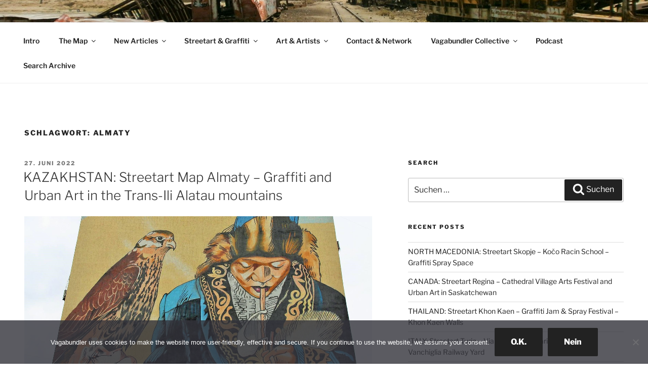

--- FILE ---
content_type: text/html; charset=UTF-8
request_url: https://vagabundler.com/tag/almaty/
body_size: 28619
content:
<!DOCTYPE html>
<html lang="de" class="no-js no-svg">
<head>
<meta charset="UTF-8">
<meta name="viewport" content="width=device-width, initial-scale=1.0">
<link rel="profile" href="https://gmpg.org/xfn/11">

<script>(function(html){html.className = html.className.replace(/\bno-js\b/,'js')})(document.documentElement);</script>
<meta name='robots' content='index, follow, max-image-preview:large, max-snippet:-1, max-video-preview:-1' />

	<!-- This site is optimized with the Yoast SEO plugin v20.6 - https://yoast.com/wordpress/plugins/seo/ -->
	<title>Almaty Archive - Vagabundler</title>
	<link rel="canonical" href="https://vagabundler.com/tag/almaty/" />
	<meta property="og:locale" content="de_DE" />
	<meta property="og:type" content="article" />
	<meta property="og:title" content="Almaty Archive - Vagabundler" />
	<meta property="og:url" content="https://vagabundler.com/tag/almaty/" />
	<meta property="og:site_name" content="Vagabundler" />
	<meta name="twitter:card" content="summary_large_image" />
	<meta name="twitter:site" content="@GuntherMichels" />
	<script type="application/ld+json" class="yoast-schema-graph">{"@context":"https://schema.org","@graph":[{"@type":"CollectionPage","@id":"https://vagabundler.com/tag/almaty/","url":"https://vagabundler.com/tag/almaty/","name":"Almaty Archive - Vagabundler","isPartOf":{"@id":"https://vagabundler.com/#website"},"primaryImageOfPage":{"@id":"https://vagabundler.com/tag/almaty/#primaryimage"},"image":{"@id":"https://vagabundler.com/tag/almaty/#primaryimage"},"thumbnailUrl":"https://vagabundler.com/wp-content/uploads/2022/06/11-2b.jpg","breadcrumb":{"@id":"https://vagabundler.com/tag/almaty/#breadcrumb"},"inLanguage":"de"},{"@type":"ImageObject","inLanguage":"de","@id":"https://vagabundler.com/tag/almaty/#primaryimage","url":"https://vagabundler.com/wp-content/uploads/2022/06/11-2b.jpg","contentUrl":"https://vagabundler.com/wp-content/uploads/2022/06/11-2b.jpg","width":2048,"height":1268},{"@type":"BreadcrumbList","@id":"https://vagabundler.com/tag/almaty/#breadcrumb","itemListElement":[{"@type":"ListItem","position":1,"name":"Startseite","item":"https://vagabundler.com/"},{"@type":"ListItem","position":2,"name":"Almaty"}]},{"@type":"WebSite","@id":"https://vagabundler.com/#website","url":"https://vagabundler.com/","name":"Vagabundler","description":".....on tour....","potentialAction":[{"@type":"SearchAction","target":{"@type":"EntryPoint","urlTemplate":"https://vagabundler.com/?s={search_term_string}"},"query-input":"required name=search_term_string"}],"inLanguage":"de"}]}</script>
	<!-- / Yoast SEO plugin. -->


<link rel='dns-prefetch' href='//s.w.org' />
<link rel="alternate" type="application/rss+xml" title="Vagabundler &raquo; Feed" href="https://vagabundler.com/feed/" />
<link rel="alternate" type="application/rss+xml" title="Vagabundler &raquo; Kommentar-Feed" href="https://vagabundler.com/comments/feed/" />
<link rel="alternate" type="application/rss+xml" title="Vagabundler &raquo; Almaty Schlagwort-Feed" href="https://vagabundler.com/tag/almaty/feed/" />
<script>
window._wpemojiSettings = {"baseUrl":"https:\/\/s.w.org\/images\/core\/emoji\/14.0.0\/72x72\/","ext":".png","svgUrl":"https:\/\/s.w.org\/images\/core\/emoji\/14.0.0\/svg\/","svgExt":".svg","source":{"concatemoji":"https:\/\/vagabundler.com\/wp-includes\/js\/wp-emoji-release.min.js?ver=6.0.11"}};
/*! This file is auto-generated */
!function(e,a,t){var n,r,o,i=a.createElement("canvas"),p=i.getContext&&i.getContext("2d");function s(e,t){var a=String.fromCharCode,e=(p.clearRect(0,0,i.width,i.height),p.fillText(a.apply(this,e),0,0),i.toDataURL());return p.clearRect(0,0,i.width,i.height),p.fillText(a.apply(this,t),0,0),e===i.toDataURL()}function c(e){var t=a.createElement("script");t.src=e,t.defer=t.type="text/javascript",a.getElementsByTagName("head")[0].appendChild(t)}for(o=Array("flag","emoji"),t.supports={everything:!0,everythingExceptFlag:!0},r=0;r<o.length;r++)t.supports[o[r]]=function(e){if(!p||!p.fillText)return!1;switch(p.textBaseline="top",p.font="600 32px Arial",e){case"flag":return s([127987,65039,8205,9895,65039],[127987,65039,8203,9895,65039])?!1:!s([55356,56826,55356,56819],[55356,56826,8203,55356,56819])&&!s([55356,57332,56128,56423,56128,56418,56128,56421,56128,56430,56128,56423,56128,56447],[55356,57332,8203,56128,56423,8203,56128,56418,8203,56128,56421,8203,56128,56430,8203,56128,56423,8203,56128,56447]);case"emoji":return!s([129777,127995,8205,129778,127999],[129777,127995,8203,129778,127999])}return!1}(o[r]),t.supports.everything=t.supports.everything&&t.supports[o[r]],"flag"!==o[r]&&(t.supports.everythingExceptFlag=t.supports.everythingExceptFlag&&t.supports[o[r]]);t.supports.everythingExceptFlag=t.supports.everythingExceptFlag&&!t.supports.flag,t.DOMReady=!1,t.readyCallback=function(){t.DOMReady=!0},t.supports.everything||(n=function(){t.readyCallback()},a.addEventListener?(a.addEventListener("DOMContentLoaded",n,!1),e.addEventListener("load",n,!1)):(e.attachEvent("onload",n),a.attachEvent("onreadystatechange",function(){"complete"===a.readyState&&t.readyCallback()})),(e=t.source||{}).concatemoji?c(e.concatemoji):e.wpemoji&&e.twemoji&&(c(e.twemoji),c(e.wpemoji)))}(window,document,window._wpemojiSettings);
</script>
<style>
img.wp-smiley,
img.emoji {
	display: inline !important;
	border: none !important;
	box-shadow: none !important;
	height: 1em !important;
	width: 1em !important;
	margin: 0 0.07em !important;
	vertical-align: -0.1em !important;
	background: none !important;
	padding: 0 !important;
}
</style>
	<link rel='stylesheet' id='cookie-notice-front-css'  href='https://vagabundler.com/wp-content/plugins/cookie-notice/css/front.min.css?ver=2.5.11' media='all' />
<link rel='stylesheet' id='twentyseventeen-fonts-css'  href='https://vagabundler.com/wp-content/themes/twentyseventeen/assets/fonts/font-libre-franklin.css?ver=20230328' media='all' />
<link rel='stylesheet' id='twentyseventeen-style-css'  href='https://vagabundler.com/wp-content/themes/twentyseventeen/style.css?ver=20250415' media='all' />
<link rel='stylesheet' id='twentyseventeen-block-style-css'  href='https://vagabundler.com/wp-content/themes/twentyseventeen/assets/css/blocks.css?ver=20240729' media='all' />
<link rel='stylesheet' id='myStyleSheets-css'  href='https://vagabundler.com/wp-content/plugins/wp-latest-posts/css/wplp_front.css?ver=5.0.11' media='all' />
<script id='cookie-notice-front-js-before'>
var cnArgs = {"ajaxUrl":"https:\/\/vagabundler.com\/wp-admin\/admin-ajax.php","nonce":"66151d0c84","hideEffect":"fade","position":"bottom","onScroll":false,"onScrollOffset":100,"onClick":false,"cookieName":"cookie_notice_accepted","cookieTime":2592000,"cookieTimeRejected":2592000,"globalCookie":false,"redirection":false,"cache":false,"revokeCookies":false,"revokeCookiesOpt":"automatic"};
</script>
<script src='https://vagabundler.com/wp-content/plugins/cookie-notice/js/front.min.js?ver=2.5.11' id='cookie-notice-front-js'></script>
<script src='https://vagabundler.com/wp-includes/js/jquery/jquery.min.js?ver=3.6.0' id='jquery-core-js'></script>
<script src='https://vagabundler.com/wp-includes/js/jquery/jquery-migrate.min.js?ver=3.3.2' id='jquery-migrate-js'></script>
<link rel="https://api.w.org/" href="https://vagabundler.com/wp-json/" /><link rel="alternate" type="application/json" href="https://vagabundler.com/wp-json/wp/v2/tags/198" /><link rel="EditURI" type="application/rsd+xml" title="RSD" href="https://vagabundler.com/xmlrpc.php?rsd" />
<link rel="wlwmanifest" type="application/wlwmanifest+xml" href="https://vagabundler.com/wp-includes/wlwmanifest.xml" /> 
<meta name="generator" content="WordPress 6.0.11" />
<link rel="icon" href="https://vagabundler.com/wp-content/uploads/2020/12/Logo_Vagabundler_klein3-100x100.jpg" sizes="32x32" />
<link rel="icon" href="https://vagabundler.com/wp-content/uploads/2020/12/Logo_Vagabundler_klein3.jpg" sizes="192x192" />
<link rel="apple-touch-icon" href="https://vagabundler.com/wp-content/uploads/2020/12/Logo_Vagabundler_klein3.jpg" />
<meta name="msapplication-TileImage" content="https://vagabundler.com/wp-content/uploads/2020/12/Logo_Vagabundler_klein3.jpg" />
		<style id="wp-custom-css">
			.wrap {
    max-width: 100% !important;
}
.wplp_outside {
    max-width: 100% !important;
}		</style>
		</head>

<body class="archive tag tag-almaty tag-198 wp-embed-responsive cookies-not-set hfeed has-header-image has-sidebar page-two-column colors-light">
<div id="page" class="site">
	<a class="skip-link screen-reader-text" href="#content">
		Zum Inhalt springen	</a>

	<header id="masthead" class="site-header">

		<div class="custom-header">

		<div class="custom-header-media">
			<div id="wp-custom-header" class="wp-custom-header"><img src="https://vagabundler.com/wp-content/uploads/2019/01/cropped-Cementerio-de-Trenes-Uyuni-Bolivia-1.jpg" width="2000" height="1201" alt="" srcset="https://vagabundler.com/wp-content/uploads/2019/01/cropped-Cementerio-de-Trenes-Uyuni-Bolivia-1.jpg 2000w, https://vagabundler.com/wp-content/uploads/2019/01/cropped-Cementerio-de-Trenes-Uyuni-Bolivia-1-300x180.jpg 300w, https://vagabundler.com/wp-content/uploads/2019/01/cropped-Cementerio-de-Trenes-Uyuni-Bolivia-1-768x461.jpg 768w, https://vagabundler.com/wp-content/uploads/2019/01/cropped-Cementerio-de-Trenes-Uyuni-Bolivia-1-1024x615.jpg 1024w" sizes="(max-width: 767px) 200vw, 100vw" /></div>		</div>

	<div class="site-branding">
	<div class="wrap">

		
		<div class="site-branding-text">
										<p class="site-title"><a href="https://vagabundler.com/" rel="home" >Vagabundler</a></p>
			
							<p class="site-description">&#8230;..on tour&#8230;.</p>
					</div><!-- .site-branding-text -->

		
	</div><!-- .wrap -->
</div><!-- .site-branding -->

</div><!-- .custom-header -->

					<div class="navigation-top">
				<div class="wrap">
					<nav id="site-navigation" class="main-navigation" aria-label="Oberes Menü">
	<button class="menu-toggle" aria-controls="top-menu" aria-expanded="false">
		<svg class="icon icon-bars" aria-hidden="true" role="img"> <use href="#icon-bars" xlink:href="#icon-bars"></use> </svg><svg class="icon icon-close" aria-hidden="true" role="img"> <use href="#icon-close" xlink:href="#icon-close"></use> </svg>Menü	</button>

	<div class="menu-oberes-menue-container"><ul id="top-menu" class="menu"><li id="menu-item-47" class="menu-item menu-item-type-post_type menu-item-object-page menu-item-home menu-item-47"><a href="https://vagabundler.com/">Intro</a></li>
<li id="menu-item-21" class="menu-item menu-item-type-post_type menu-item-object-page menu-item-has-children menu-item-21"><a href="https://vagabundler.com/the-map/">The Map<svg class="icon icon-angle-down" aria-hidden="true" role="img"> <use href="#icon-angle-down" xlink:href="#icon-angle-down"></use> </svg></a>
<ul class="sub-menu">
	<li id="menu-item-22250" class="menu-item menu-item-type-post_type menu-item-object-page menu-item-22250"><a href="https://vagabundler.com/the-map/">The Map</a></li>
	<li id="menu-item-825" class="menu-item menu-item-type-post_type menu-item-object-page menu-item-825"><a href="https://vagabundler.com/countries/">Countries</a></li>
	<li id="menu-item-156979" class="menu-item menu-item-type-custom menu-item-object-custom menu-item-156979"><a href="https://www.google.com/maps/d/viewer?mid=1Fz0FaNu-bCVIZwUzE7OTM4t4Nwa17vIE">Global Network</a></li>
	<li id="menu-item-169817" class="menu-item menu-item-type-custom menu-item-object-custom menu-item-169817"><a href="https://www.google.com/maps/d/viewer?mid=1tZQJjO7JgsjG_sdEP0e3G6qEOmE06LXy">All Interviews</a></li>
	<li id="menu-item-820" class="menu-item menu-item-type-post_type menu-item-object-page menu-item-820"><a href="https://vagabundler.com/all-routes/">All Routes</a></li>
</ul>
</li>
<li id="menu-item-20" class="menu-item menu-item-type-post_type menu-item-object-page current_page_parent menu-item-has-children menu-item-20"><a href="https://vagabundler.com/travel-reportages/">New Articles<svg class="icon icon-angle-down" aria-hidden="true" role="img"> <use href="#icon-angle-down" xlink:href="#icon-angle-down"></use> </svg></a>
<ul class="sub-menu">
	<li id="menu-item-145316" class="menu-item menu-item-type-custom menu-item-object-custom menu-item-145316"><a href="https://vagabundler.com/travel-reportages/">Latest Reportages</a></li>
	<li id="menu-item-6976" class="menu-item menu-item-type-taxonomy menu-item-object-category menu-item-6976"><a href="https://vagabundler.com/category/country/africa/">Africa</a></li>
	<li id="menu-item-17703" class="menu-item menu-item-type-taxonomy menu-item-object-category menu-item-17703"><a href="https://vagabundler.com/category/country/asia/">Asia</a></li>
	<li id="menu-item-6974" class="menu-item menu-item-type-taxonomy menu-item-object-category menu-item-6974"><a href="https://vagabundler.com/category/country/europe/">Europe</a></li>
	<li id="menu-item-17705" class="menu-item menu-item-type-taxonomy menu-item-object-category menu-item-17705"><a href="https://vagabundler.com/category/country/middle-east/">Middle East</a></li>
	<li id="menu-item-17706" class="menu-item menu-item-type-taxonomy menu-item-object-category menu-item-17706"><a href="https://vagabundler.com/category/country/north-america/">North America</a></li>
	<li id="menu-item-33418" class="menu-item menu-item-type-taxonomy menu-item-object-category menu-item-33418"><a href="https://vagabundler.com/category/country/central-america/">Central America</a></li>
	<li id="menu-item-17707" class="menu-item menu-item-type-taxonomy menu-item-object-category menu-item-17707"><a href="https://vagabundler.com/category/country/south-america/">South America</a></li>
	<li id="menu-item-17704" class="menu-item menu-item-type-taxonomy menu-item-object-category menu-item-17704"><a href="https://vagabundler.com/category/artisani/">Artisani</a></li>
</ul>
</li>
<li id="menu-item-19" class="menu-item menu-item-type-post_type menu-item-object-page menu-item-has-children menu-item-19"><a href="https://vagabundler.com/streetart-and-graffiti/">Streetart &#038; Graffiti<svg class="icon icon-angle-down" aria-hidden="true" role="img"> <use href="#icon-angle-down" xlink:href="#icon-angle-down"></use> </svg></a>
<ul class="sub-menu">
	<li id="menu-item-106177" class="menu-item menu-item-type-custom menu-item-object-custom menu-item-106177"><a href="https://vagabundler.com/streetart-and-graffiti/">All Maps</a></li>
	<li id="menu-item-66392" class="menu-item menu-item-type-post_type menu-item-object-page menu-item-66392"><a href="https://vagabundler.com/chile/streetart-map-angol/">Streetart Map – Angol</a></li>
	<li id="menu-item-312827" class="menu-item menu-item-type-post_type menu-item-object-page menu-item-312827"><a href="https://vagabundler.com/serbia/streetart-map-belgrade/">Streetart Map – Belgrade</a></li>
	<li id="menu-item-60764" class="menu-item menu-item-type-post_type menu-item-object-page menu-item-60764"><a href="https://vagabundler.com/germany/streetart-map-berlin/">Streetart Map – Berlin</a></li>
	<li id="menu-item-106179" class="menu-item menu-item-type-custom menu-item-object-custom menu-item-106179"><a href="https://vagabundler.com/argentina/streetart-map-buenos-aires/">Streetart Map – Buenos Aires</a></li>
	<li id="menu-item-157834" class="menu-item menu-item-type-custom menu-item-object-custom menu-item-157834"><a href="https://vagabundler.com/ecuador/streetart-map-cuenca/">Streetart Map – Cuenca</a></li>
	<li id="menu-item-45251" class="menu-item menu-item-type-post_type menu-item-object-page menu-item-45251"><a href="https://vagabundler.com/ireland/streetart-map-dublin/">Streetart Map – Dublin</a></li>
	<li id="menu-item-1019" class="menu-item menu-item-type-post_type menu-item-object-page menu-item-1019"><a href="https://vagabundler.com/germany/streetart-map-frankfurt/">Streetart Map – Frankfurt</a></li>
	<li id="menu-item-239279" class="menu-item menu-item-type-custom menu-item-object-custom menu-item-239279"><a href="https://vagabundler.com/sweden/streetart-map-gothenburg/">Streetart Map – Gothenburg</a></li>
	<li id="menu-item-45305" class="menu-item menu-item-type-post_type menu-item-object-page menu-item-45305"><a href="https://vagabundler.com/germany/streetart-map-hamburg/">Streetart Map – Hamburg</a></li>
	<li id="menu-item-267582" class="menu-item menu-item-type-custom menu-item-object-custom menu-item-267582"><a href="https://vagabundler.com/germany/streetart-map-hannover/">Streetart Map – Hannover</a></li>
	<li id="menu-item-204410" class="menu-item menu-item-type-post_type menu-item-object-page menu-item-204410"><a href="https://vagabundler.com/cyprus/streetart-map-limassol/">Streetart Map – Limassol</a></li>
	<li id="menu-item-76455" class="menu-item menu-item-type-post_type menu-item-object-page menu-item-76455"><a href="https://vagabundler.com/canada/streetart-map-montreal/">Streetart Map – Montréal</a></li>
	<li id="menu-item-2528" class="menu-item menu-item-type-post_type menu-item-object-page menu-item-2528"><a href="https://vagabundler.com/chile/streetart-map-santiago/">Streetart Map – Santiago</a></li>
	<li id="menu-item-2527" class="menu-item menu-item-type-post_type menu-item-object-page menu-item-2527"><a href="https://vagabundler.com/albania/streetart-map-tirana/">Streetart Map – Tirana</a></li>
	<li id="menu-item-106178" class="menu-item menu-item-type-custom menu-item-object-custom menu-item-106178"><a href="https://vagabundler.com/italy/streetart-map-turin/">Streetart Map – Turin</a></li>
	<li id="menu-item-1020" class="menu-item menu-item-type-post_type menu-item-object-page menu-item-1020"><a href="https://vagabundler.com/chile/streetart-map-valparaiso/">Streetart Map – Valparaíso</a></li>
	<li id="menu-item-20220" class="menu-item menu-item-type-post_type menu-item-object-page menu-item-20220"><a href="https://vagabundler.com/lithuania/streetart-map-vilnius/">Streetart Map – Vilnius</a></li>
	<li id="menu-item-76456" class="menu-item menu-item-type-post_type menu-item-object-page menu-item-76456"><a href="https://vagabundler.com/poland/streetart-map-wroclaw/">Streetart Map – Wroclaw</a></li>
</ul>
</li>
<li id="menu-item-62" class="menu-item menu-item-type-post_type menu-item-object-page menu-item-has-children menu-item-62"><a href="https://vagabundler.com/artisani/">Art &#038; Artists<svg class="icon icon-angle-down" aria-hidden="true" role="img"> <use href="#icon-angle-down" xlink:href="#icon-angle-down"></use> </svg></a>
<ul class="sub-menu">
	<li id="menu-item-2261" class="menu-item menu-item-type-post_type menu-item-object-page menu-item-2261"><a href="https://vagabundler.com/accommodators/">ACCOMMODATORS</a></li>
	<li id="menu-item-2265" class="menu-item menu-item-type-post_type menu-item-object-page menu-item-2265"><a href="https://vagabundler.com/altruists/">ALTRUISTS</a></li>
	<li id="menu-item-3533" class="menu-item menu-item-type-post_type menu-item-object-page menu-item-3533"><a href="https://vagabundler.com/architects/">ARCHITECTS</a></li>
	<li id="menu-item-23522" class="menu-item menu-item-type-post_type menu-item-object-page menu-item-23522"><a href="https://vagabundler.com/cinema/">CINEMA</a></li>
	<li id="menu-item-2385" class="menu-item menu-item-type-post_type menu-item-object-page menu-item-2385"><a href="https://vagabundler.com/culturists/">CULTURISTS</a></li>
	<li id="menu-item-2388" class="menu-item menu-item-type-post_type menu-item-object-page menu-item-2388"><a href="https://vagabundler.com/designer/">DESIGNER</a></li>
	<li id="menu-item-1014" class="menu-item menu-item-type-post_type menu-item-object-page menu-item-1014"><a href="https://vagabundler.com/sprayer/">GRAFFITI</a></li>
	<li id="menu-item-53412" class="menu-item menu-item-type-post_type menu-item-object-page menu-item-53412"><a href="https://vagabundler.com/illustration/">ILLUSTRATORS</a></li>
	<li id="menu-item-1016" class="menu-item menu-item-type-post_type menu-item-object-page menu-item-1016"><a href="https://vagabundler.com/literature/">LITERATURE</a></li>
	<li id="menu-item-2174" class="menu-item menu-item-type-post_type menu-item-object-page menu-item-2174"><a href="https://vagabundler.com/musicians/">MUSICIANS</a></li>
	<li id="menu-item-1015" class="menu-item menu-item-type-post_type menu-item-object-page menu-item-1015"><a href="https://vagabundler.com/painter/">PAINTER</a></li>
	<li id="menu-item-824" class="menu-item menu-item-type-post_type menu-item-object-page menu-item-824"><a href="https://vagabundler.com/photographer/">PHOTOGRAPHER</a></li>
	<li id="menu-item-823" class="menu-item menu-item-type-post_type menu-item-object-page menu-item-823"><a href="https://vagabundler.com/performance/">PERFORMER</a></li>
	<li id="menu-item-23337" class="menu-item menu-item-type-post_type menu-item-object-page menu-item-23337"><a href="https://vagabundler.com/sculptors/">SCULPTORS</a></li>
	<li id="menu-item-2262" class="menu-item menu-item-type-post_type menu-item-object-page menu-item-2262"><a href="https://vagabundler.com/stylists/">STYLISTS</a></li>
</ul>
</li>
<li id="menu-item-6151" class="menu-item menu-item-type-post_type menu-item-object-page menu-item-6151"><a href="https://vagabundler.com/contact/">Contact &#038; Network</a></li>
<li id="menu-item-5578" class="menu-item menu-item-type-post_type menu-item-object-page menu-item-has-children menu-item-5578"><a href="https://vagabundler.com/about-vagabundler/">Vagabundler Collective<svg class="icon icon-angle-down" aria-hidden="true" role="img"> <use href="#icon-angle-down" xlink:href="#icon-angle-down"></use> </svg></a>
<ul class="sub-menu">
	<li id="menu-item-100764" class="menu-item menu-item-type-custom menu-item-object-custom menu-item-100764"><a href="https://vagabundler.com/about-vagabundler/">About Vagabundler</a></li>
	<li id="menu-item-100765" class="menu-item menu-item-type-custom menu-item-object-custom menu-item-100765"><a href="https://vagabundler.com/culturists/frank-hofmann/">Frank Hofmann (GER)</a></li>
	<li id="menu-item-100770" class="menu-item menu-item-type-custom menu-item-object-custom menu-item-100770"><a href="https://vagabundler.com/culturists/holger-peter/">Holger Peter (GER)</a></li>
	<li id="menu-item-100768" class="menu-item menu-item-type-custom menu-item-object-custom menu-item-100768"><a href="https://vagabundler.com/culturists/patrice-loranger/">Patrice Loranger (CAN)</a></li>
	<li id="menu-item-100771" class="menu-item menu-item-type-custom menu-item-object-custom menu-item-100771"><a href="https://vagabundler.com/culturists/salvador-seda/">Salvador Seda (CHIL)</a></li>
	<li id="menu-item-100788" class="menu-item menu-item-type-custom menu-item-object-custom menu-item-100788"><a href="https://vagabundler.com/italy/streetart-map-turin/">Luigi Savoia (ITA)</a></li>
	<li id="menu-item-100774" class="menu-item menu-item-type-custom menu-item-object-custom menu-item-100774"><a href="https://vagabundler.com/culturists/analia-pertusi/">Analía Pertusi (ARG)</a></li>
	<li id="menu-item-196527" class="menu-item menu-item-type-custom menu-item-object-custom menu-item-196527"><a href="https://vagabundler.com/culturists/mazzanti/">Mazzanti (SWE)</a></li>
	<li id="menu-item-100766" class="menu-item menu-item-type-custom menu-item-object-custom menu-item-100766"><a href="https://vagabundler.com/culturists/praxi-deluxe/">Praxi DeLuxe (GER)</a></li>
	<li id="menu-item-120204" class="menu-item menu-item-type-custom menu-item-object-custom menu-item-120204"><a href="https://vagabundler.com/photographer/bart-hagel/">Bart Hagel (NLD)</a></li>
	<li id="menu-item-100773" class="menu-item menu-item-type-custom menu-item-object-custom menu-item-100773"><a href="https://vagabundler.com/culturists/caley-costley/">Caley Costley (USA)</a></li>
	<li id="menu-item-280332" class="menu-item menu-item-type-custom menu-item-object-custom menu-item-280332"><a href="https://vagabundler.com/germany/streetart-map-hannover/">Irxnschmoiz (GER)</a></li>
	<li id="menu-item-100767" class="menu-item menu-item-type-custom menu-item-object-custom menu-item-100767"><a href="https://vagabundler.com/culturists/agnieszka-pisarska/">Agnieszka Pisarska (POL)</a></li>
	<li id="menu-item-139681" class="menu-item menu-item-type-custom menu-item-object-custom menu-item-139681"><a href="https://vagabundler.com/culturists/gail-lochner/">Gail Lochner (ECU)</a></li>
	<li id="menu-item-100884" class="menu-item menu-item-type-custom menu-item-object-custom menu-item-100884"><a href="https://vagabundler.com/culturists/nomads-on-wheels/">Nomads on Wheels (NDL)</a></li>
	<li id="menu-item-100775" class="menu-item menu-item-type-custom menu-item-object-custom menu-item-100775"><a href="https://vagabundler.com/france/streetart-map-toulouse/">Julien Canadas (FRA)</a></li>
	<li id="menu-item-100769" class="menu-item menu-item-type-custom menu-item-object-custom menu-item-100769"><a href="https://vagabundler.com/culturists/milau-lutumba/">Milau Lutumba (FRA)</a></li>
	<li id="menu-item-139682" class="menu-item menu-item-type-custom menu-item-object-custom menu-item-139682"><a href="https://vagabundler.com/australia/streetart-map-melbourne/">Natalie Pomeroy (AUS)</a></li>
</ul>
</li>
<li id="menu-item-196269" class="menu-item menu-item-type-custom menu-item-object-custom menu-item-196269"><a href="https://hearthis.at/radio-x-interviews/">Podcast</a></li>
<li id="menu-item-186594" class="menu-item menu-item-type-custom menu-item-object-custom menu-item-186594"><a href="https://vagabundler.com/?s=__search__">Search Archive</a></li>
</ul></div>
	</nav><!-- #site-navigation -->
				</div><!-- .wrap -->
			</div><!-- .navigation-top -->
		
	</header><!-- #masthead -->

	
	<div class="site-content-contain">
		<div id="content" class="site-content">

<div class="wrap">

			<header class="page-header">
			<h1 class="page-title">Schlagwort: <span>Almaty</span></h1>		</header><!-- .page-header -->
	
	<div id="primary" class="content-area">
		<main id="main" class="site-main">

					
<article id="post-166394" class="post-166394 post type-post status-publish format-standard has-post-thumbnail hentry category-kazakhstan category-streetart tag-almaty tag-mike-hennessey">
		<header class="entry-header">
		<div class="entry-meta"><span class="screen-reader-text">Veröffentlicht am</span> <a href="https://vagabundler.com/kazakhstan-almaty-map/" rel="bookmark"><time class="entry-date published updated" datetime="2022-06-27T15:01:29+02:00">27. Juni 2022</time></a></div><!-- .entry-meta --><h2 class="entry-title"><a href="https://vagabundler.com/kazakhstan-almaty-map/" rel="bookmark">KAZAKHSTAN: Streetart Map Almaty &#8211; Graffiti and Urban Art in the Trans-Ili Alatau mountains</a></h2>	</header><!-- .entry-header -->

			<div class="post-thumbnail">
			<a href="https://vagabundler.com/kazakhstan-almaty-map/">
				<img width="2000" height="1200" src="https://vagabundler.com/wp-content/uploads/2022/06/11-2b-2000x1200.jpg" class="attachment-twentyseventeen-featured-image size-twentyseventeen-featured-image wp-post-image" alt="" loading="lazy" sizes="(max-width: 767px) 89vw, (max-width: 1000px) 54vw, (max-width: 1071px) 543px, 580px" />			</a>
		</div><!-- .post-thumbnail -->
	
	<div class="entry-content">
		<p style="text-align: justify;">Almaty is the largest metropolis in Kazakhstan and is located in the foothills of the Trans-Ili Alatau mountain. It was the country&#8217;s capital until 1997 and has continued to be Kazakhstan&#8217;s commercial and cultural center. Landmarks include the Central State Museum with historical Kazakh artifacts, Panfilov Park in the center and the Tsarist-era Zenkov Cathedral. Of course, there is also beautiful urban art in the streets, from large murals and graffiti to small colorful gimmicks. Check out the collection by great photographer and art enthusiast Mike Hennessey aka See Some Streetart. With more than 200 photos we had enough to start a map. Have a look on the page time by time because more content is going to come from Almaty!</p>
<p><strong>&gt;&gt;&gt; <a href="https://vagabundler.com/kazakhstan/streetart-map-almaty/">READ MORE</a></strong></p>
	</div><!-- .entry-content -->

	
</article><!-- #post-166394 -->

		</main><!-- #main -->
	</div><!-- #primary -->
	
<aside id="secondary" class="widget-area" aria-label="Blog-Seitenleiste">
	<section id="search-5" class="widget widget_search"><h2 class="widget-title">Search</h2>

<form role="search" method="get" class="search-form" action="https://vagabundler.com/">
	<label for="search-form-1">
		<span class="screen-reader-text">
			Suche nach:		</span>
	</label>
	<input type="search" id="search-form-1" class="search-field" placeholder="Suchen …" value="" name="s" />
	<button type="submit" class="search-submit"><svg class="icon icon-search" aria-hidden="true" role="img"> <use href="#icon-search" xlink:href="#icon-search"></use> </svg><span class="screen-reader-text">
		Suchen	</span></button>
</form>
</section>
		<section id="recent-posts-4" class="widget widget_recent_entries">
		<h2 class="widget-title">Recent Posts</h2><nav aria-label="Recent Posts">
		<ul>
											<li>
					<a href="https://vagabundler.com/macedonia-skopje-kocoracin/">NORTH MACEDONIA: Streetart Skopje &#8211; Kočo Racin School &#8211; Graffiti Spray Space</a>
									</li>
											<li>
					<a href="https://vagabundler.com/canada-regina-streetart/">CANADA: Streetart Regina &#8211; Cathedral Village Arts Festival and Urban Art in Saskatchewan</a>
									</li>
											<li>
					<a href="https://vagabundler.com/thailand-khonkaen-walls/">THAILAND: Streetart Khon Kaen &#8211; Graffiti Jam &#038; Spray Festival &#8211; Khon Kaen Walls</a>
									</li>
											<li>
					<a href="https://vagabundler.com/italy-turin-bunker/">ITALY: Streetart Turin &#8211; Via Quittengo &#8211; Variante Bunker &#8211; Vanchiglia Railway Yard</a>
									</li>
											<li>
					<a href="https://vagabundler.com/germany-augsburg-streetart/">GERMANY: Streetart Augsburg &#8211; Die Bunten &#8211; Graffiti and Urban Art in the Fuggerstadt</a>
									</li>
					</ul>

		</nav></section><section id="categories-4" class="widget widget_categories"><h2 class="widget-title">Categories</h2><nav aria-label="Categories">
			<ul>
					<li class="cat-item cat-item-35"><a href="https://vagabundler.com/category/accommodation/">Accommodation</a> (14)
</li>
	<li class="cat-item cat-item-18"><a href="https://vagabundler.com/category/artisani/">Artisani</a> (624)
<ul class='children'>
	<li class="cat-item cat-item-48"><a href="https://vagabundler.com/category/artisani/architect/">Architecture</a> (29)
</li>
	<li class="cat-item cat-item-36"><a href="https://vagabundler.com/category/artisani/atelier/">Atelier</a> (25)
</li>
	<li class="cat-item cat-item-68"><a href="https://vagabundler.com/category/artisani/video/">Cinema</a> (7)
</li>
	<li class="cat-item cat-item-100"><a href="https://vagabundler.com/category/artisani/comic/">Comic</a> (11)
</li>
	<li class="cat-item cat-item-66"><a href="https://vagabundler.com/category/artisani/culturists/">Culturists</a> (25)
</li>
	<li class="cat-item cat-item-76"><a href="https://vagabundler.com/category/artisani/design/">Design</a> (18)
</li>
	<li class="cat-item cat-item-108"><a href="https://vagabundler.com/category/artisani/events/">Events</a> (99)
</li>
	<li class="cat-item cat-item-102"><a href="https://vagabundler.com/category/artisani/illustration/">Illustration</a> (16)
</li>
	<li class="cat-item cat-item-47"><a href="https://vagabundler.com/category/artisani/music/">Music</a> (20)
</li>
	<li class="cat-item cat-item-49"><a href="https://vagabundler.com/category/artisani/painter/">Painter</a> (47)
</li>
	<li class="cat-item cat-item-20"><a href="https://vagabundler.com/category/artisani/performance/">Performance</a> (7)
</li>
	<li class="cat-item cat-item-4"><a href="https://vagabundler.com/category/artisani/photography/">Photography</a> (17)
</li>
	<li class="cat-item cat-item-92"><a href="https://vagabundler.com/category/artisani/sculptor/">Sculptor</a> (7)
</li>
	<li class="cat-item cat-item-22"><a href="https://vagabundler.com/category/artisani/streetart/">Streetart</a> (491)
</li>
	<li class="cat-item cat-item-109"><a href="https://vagabundler.com/category/artisani/stylist/">Stylist</a> (6)
</li>
	<li class="cat-item cat-item-248"><a href="https://vagabundler.com/category/artisani/tattoo/">Tattoo</a> (6)
</li>
</ul>
</li>
	<li class="cat-item cat-item-17"><a href="https://vagabundler.com/category/country/">Country</a> (702)
<ul class='children'>
	<li class="cat-item cat-item-54"><a href="https://vagabundler.com/category/country/africa/">Africa</a> (31)
	<ul class='children'>
	<li class="cat-item cat-item-225"><a href="https://vagabundler.com/category/country/africa/egypt/">Egypt</a> (9)
</li>
	<li class="cat-item cat-item-259"><a href="https://vagabundler.com/category/country/africa/eswatini/">Eswatini</a> (1)
</li>
	<li class="cat-item cat-item-16"><a href="https://vagabundler.com/category/country/africa/ghana/">Ghana</a> (9)
</li>
	<li class="cat-item cat-item-262"><a href="https://vagabundler.com/category/country/africa/morocco/">Morocco</a> (1)
</li>
	<li class="cat-item cat-item-265"><a href="https://vagabundler.com/category/country/africa/nigeria/">Nigeria</a> (1)
</li>
	<li class="cat-item cat-item-58"><a href="https://vagabundler.com/category/country/africa/south-africa/">South Africa</a> (10)
</li>
	</ul>
</li>
	<li class="cat-item cat-item-5"><a href="https://vagabundler.com/category/country/asia/">Asia</a> (83)
	<ul class='children'>
	<li class="cat-item cat-item-217"><a href="https://vagabundler.com/category/country/asia/azerbaijan/">Azerbaijan</a> (1)
</li>
	<li class="cat-item cat-item-107"><a href="https://vagabundler.com/category/country/asia/cambodia/">Cambodia</a> (2)
</li>
	<li class="cat-item cat-item-216"><a href="https://vagabundler.com/category/country/asia/georgia/">Georgia</a> (1)
</li>
	<li class="cat-item cat-item-218"><a href="https://vagabundler.com/category/country/asia/hong-kong/">Hong Kong</a> (1)
</li>
	<li class="cat-item cat-item-99"><a href="https://vagabundler.com/category/country/asia/indonesia/">Indonesia</a> (1)
</li>
	<li class="cat-item cat-item-38"><a href="https://vagabundler.com/category/country/asia/japan/">Japan</a> (14)
</li>
	<li class="cat-item cat-item-196"><a href="https://vagabundler.com/category/country/asia/kazakhstan/">Kazakhstan</a> (1)
</li>
	<li class="cat-item cat-item-72"><a href="https://vagabundler.com/category/country/asia/kyrgyzstan/">Kyrgyzstan</a> (1)
</li>
	<li class="cat-item cat-item-6"><a href="https://vagabundler.com/category/country/asia/laos/">Laos</a> (7)
</li>
	<li class="cat-item cat-item-222"><a href="https://vagabundler.com/category/country/asia/malaysia/">Malaysia</a> (2)
</li>
	<li class="cat-item cat-item-291"><a href="https://vagabundler.com/category/country/asia/myanmar/">Myanmar</a> (1)
</li>
	<li class="cat-item cat-item-215"><a href="https://vagabundler.com/category/country/asia/singapore/">Singapore</a> (1)
</li>
	<li class="cat-item cat-item-285"><a href="https://vagabundler.com/category/country/asia/south-korea/">South Korea</a> (18)
</li>
	<li class="cat-item cat-item-263"><a href="https://vagabundler.com/category/country/asia/sri-lanka/">Sri Lanka</a> (15)
</li>
	<li class="cat-item cat-item-42"><a href="https://vagabundler.com/category/country/asia/thailand/">Thailand</a> (12)
</li>
	<li class="cat-item cat-item-235"><a href="https://vagabundler.com/category/country/asia/uzbekistan/">Uzbekistan</a> (1)
</li>
	<li class="cat-item cat-item-46"><a href="https://vagabundler.com/category/country/asia/vietnam/">Vietnam</a> (4)
</li>
	</ul>
</li>
	<li class="cat-item cat-item-105"><a href="https://vagabundler.com/category/country/central-america/">Central America</a> (7)
	<ul class='children'>
	<li class="cat-item cat-item-288"><a href="https://vagabundler.com/category/country/central-america/bahamas/">Bahamas</a> (1)
</li>
	<li class="cat-item cat-item-209"><a href="https://vagabundler.com/category/country/central-america/belize/">Belize</a> (1)
</li>
	<li class="cat-item cat-item-104"><a href="https://vagabundler.com/category/country/central-america/cuba/">Cuba</a> (2)
</li>
	<li class="cat-item cat-item-257"><a href="https://vagabundler.com/category/country/central-america/guatemala/">Guatemala</a> (1)
</li>
	<li class="cat-item cat-item-208"><a href="https://vagabundler.com/category/country/central-america/martinique/">Martinique</a> (1)
</li>
	<li class="cat-item cat-item-106"><a href="https://vagabundler.com/category/country/central-america/panama/">Panama</a> (1)
</li>
	</ul>
</li>
	<li class="cat-item cat-item-52"><a href="https://vagabundler.com/category/country/europe/">Europe</a> (419)
	<ul class='children'>
	<li class="cat-item cat-item-43"><a href="https://vagabundler.com/category/country/europe/albania/">Albania</a> (7)
</li>
	<li class="cat-item cat-item-120"><a href="https://vagabundler.com/category/country/europe/austria/">Austria</a> (4)
</li>
	<li class="cat-item cat-item-123"><a href="https://vagabundler.com/category/country/europe/belgium/">Belgium</a> (4)
</li>
	<li class="cat-item cat-item-245"><a href="https://vagabundler.com/category/country/europe/bosnia-herzegovina/">Bosnia-Herzegovina</a> (3)
</li>
	<li class="cat-item cat-item-87"><a href="https://vagabundler.com/category/country/europe/britain/">Britain</a> (12)
</li>
	<li class="cat-item cat-item-29"><a href="https://vagabundler.com/category/country/europe/bulgaria/">Bulgaria</a> (5)
</li>
	<li class="cat-item cat-item-95"><a href="https://vagabundler.com/category/country/europe/croatia/">Croatia</a> (5)
</li>
	<li class="cat-item cat-item-201"><a href="https://vagabundler.com/category/country/europe/cyprus/">Cyprus</a> (19)
</li>
	<li class="cat-item cat-item-103"><a href="https://vagabundler.com/category/country/europe/czechia/">Czechia</a> (4)
</li>
	<li class="cat-item cat-item-119"><a href="https://vagabundler.com/category/country/europe/denmark/">Denmark</a> (3)
</li>
	<li class="cat-item cat-item-88"><a href="https://vagabundler.com/category/country/europe/estonia/">Estonia</a> (5)
</li>
	<li class="cat-item cat-item-246"><a href="https://vagabundler.com/category/country/europe/finland/">Finland</a> (3)
</li>
	<li class="cat-item cat-item-86"><a href="https://vagabundler.com/category/country/europe/france/">France</a> (28)
</li>
	<li class="cat-item cat-item-24"><a href="https://vagabundler.com/category/country/europe/germany/">Germany</a> (145)
</li>
	<li class="cat-item cat-item-70"><a href="https://vagabundler.com/category/country/europe/greece/">Greece</a> (10)
</li>
	<li class="cat-item cat-item-133"><a href="https://vagabundler.com/category/country/europe/iceland/">Iceland</a> (1)
</li>
	<li class="cat-item cat-item-114"><a href="https://vagabundler.com/category/country/europe/ireland/">Ireland</a> (9)
</li>
	<li class="cat-item cat-item-97"><a href="https://vagabundler.com/category/country/europe/italy/">Italy</a> (29)
</li>
	<li class="cat-item cat-item-51"><a href="https://vagabundler.com/category/country/europe/latvia/">Latvia</a> (1)
</li>
	<li class="cat-item cat-item-90"><a href="https://vagabundler.com/category/country/europe/lithuania/">Lithuania</a> (5)
</li>
	<li class="cat-item cat-item-56"><a href="https://vagabundler.com/category/country/europe/luxembourg/">Luxembourg</a> (2)
</li>
	<li class="cat-item cat-item-131"><a href="https://vagabundler.com/category/country/europe/malta/">Malta</a> (10)
</li>
	<li class="cat-item cat-item-212"><a href="https://vagabundler.com/category/country/europe/moldova/">Moldova</a> (1)
</li>
	<li class="cat-item cat-item-310"><a href="https://vagabundler.com/category/country/europe/monaco/">Monaco</a> (1)
</li>
	<li class="cat-item cat-item-98"><a href="https://vagabundler.com/category/country/europe/netherlands/">Netherlands</a> (11)
</li>
	<li class="cat-item cat-item-303"><a href="https://vagabundler.com/category/country/europe/north-macedonia/">North Macedonia</a> (6)
</li>
	<li class="cat-item cat-item-129"><a href="https://vagabundler.com/category/country/europe/norway/">Norway</a> (6)
</li>
	<li class="cat-item cat-item-93"><a href="https://vagabundler.com/category/country/europe/poland/">Poland</a> (11)
</li>
	<li class="cat-item cat-item-94"><a href="https://vagabundler.com/category/country/europe/portugal/">Portugal</a> (7)
</li>
	<li class="cat-item cat-item-73"><a href="https://vagabundler.com/category/country/europe/romania/">Romania</a> (6)
</li>
	<li class="cat-item cat-item-145"><a href="https://vagabundler.com/category/country/europe/russia/">Russia</a> (1)
</li>
	<li class="cat-item cat-item-238"><a href="https://vagabundler.com/category/country/europe/serbia/">Serbia</a> (22)
</li>
	<li class="cat-item cat-item-132"><a href="https://vagabundler.com/category/country/europe/slovenia/">Slovenia</a> (1)
</li>
	<li class="cat-item cat-item-69"><a href="https://vagabundler.com/category/country/europe/spain/">Spain</a> (13)
</li>
	<li class="cat-item cat-item-134"><a href="https://vagabundler.com/category/country/europe/sweden/">Sweden</a> (19)
</li>
	<li class="cat-item cat-item-85"><a href="https://vagabundler.com/category/country/europe/switzerland/">Switzerland</a> (2)
</li>
	<li class="cat-item cat-item-113"><a href="https://vagabundler.com/category/country/europe/ukraine/">Ukraine</a> (2)
</li>
	</ul>
</li>
	<li class="cat-item cat-item-59"><a href="https://vagabundler.com/category/country/middle-east/">Middle East</a> (15)
	<ul class='children'>
	<li class="cat-item cat-item-60"><a href="https://vagabundler.com/category/country/middle-east/israel/">Israel</a> (7)
</li>
	<li class="cat-item cat-item-211"><a href="https://vagabundler.com/category/country/middle-east/kuwait/">Kuwait</a> (1)
</li>
	<li class="cat-item cat-item-71"><a href="https://vagabundler.com/category/country/middle-east/oman/">Oman</a> (2)
</li>
	<li class="cat-item cat-item-77"><a href="https://vagabundler.com/category/country/middle-east/turkey/">Turkey</a> (5)
</li>
	</ul>
</li>
	<li class="cat-item cat-item-74"><a href="https://vagabundler.com/category/country/north-america/">North America</a> (53)
	<ul class='children'>
	<li class="cat-item cat-item-101"><a href="https://vagabundler.com/category/country/north-america/canada/">Canada</a> (23)
</li>
	<li class="cat-item cat-item-75"><a href="https://vagabundler.com/category/country/north-america/mexico/">Mexico</a> (6)
</li>
	<li class="cat-item cat-item-89"><a href="https://vagabundler.com/category/country/north-america/usa/">USA</a> (24)
</li>
	</ul>
</li>
	<li class="cat-item cat-item-220"><a href="https://vagabundler.com/category/country/oceania/">Oceania</a> (5)
	<ul class='children'>
	<li class="cat-item cat-item-280"><a href="https://vagabundler.com/category/country/oceania/australia/">Australia</a> (1)
</li>
	<li class="cat-item cat-item-221"><a href="https://vagabundler.com/category/country/oceania/new-zealand/">New Zealand</a> (4)
</li>
	</ul>
</li>
	<li class="cat-item cat-item-1"><a href="https://vagabundler.com/category/country/south-america/">South America</a> (95)
	<ul class='children'>
	<li class="cat-item cat-item-62"><a href="https://vagabundler.com/category/country/south-america/argentina/">Argentina</a> (28)
</li>
	<li class="cat-item cat-item-61"><a href="https://vagabundler.com/category/country/south-america/bolivia/">Bolivia</a> (4)
</li>
	<li class="cat-item cat-item-111"><a href="https://vagabundler.com/category/country/south-america/brazil/">Brazil</a> (5)
</li>
	<li class="cat-item cat-item-26"><a href="https://vagabundler.com/category/country/south-america/chile/">Chile</a> (26)
</li>
	<li class="cat-item cat-item-110"><a href="https://vagabundler.com/category/country/south-america/colombia/">Colombia</a> (5)
</li>
	<li class="cat-item cat-item-112"><a href="https://vagabundler.com/category/country/south-america/ecuador/">Ecuador</a> (4)
</li>
	<li class="cat-item cat-item-96"><a href="https://vagabundler.com/category/country/south-america/paraguay/">Paraguay</a> (8)
</li>
	<li class="cat-item cat-item-224"><a href="https://vagabundler.com/category/country/south-america/peru/">Peru</a> (2)
</li>
	<li class="cat-item cat-item-50"><a href="https://vagabundler.com/category/country/south-america/uruguay/">Uruguay</a> (4)
</li>
	<li class="cat-item cat-item-91"><a href="https://vagabundler.com/category/country/south-america/venezuela/">Venezuela</a> (7)
</li>
	</ul>
</li>
</ul>
</li>
	<li class="cat-item cat-item-55"><a href="https://vagabundler.com/category/gastro/">Gastro</a> (6)
</li>
	<li class="cat-item cat-item-30"><a href="https://vagabundler.com/category/knowledge/">History</a> (50)
</li>
	<li class="cat-item cat-item-67"><a href="https://vagabundler.com/category/nature/">Nature</a> (30)
</li>
	<li class="cat-item cat-item-7"><a href="https://vagabundler.com/category/social/">Social</a> (21)
</li>
	<li class="cat-item cat-item-57"><a href="https://vagabundler.com/category/sports/">Sports</a> (13)
</li>
			</ul>

			</nav></section><section id="nav_menu-3" class="widget widget_nav_menu"><h2 class="widget-title">Social Media</h2><nav class="menu-social-links-menu-container" aria-label="Social Media"><ul id="menu-social-links-menu" class="menu"><li id="menu-item-23" class="menu-item menu-item-type-custom menu-item-object-custom menu-item-23"><a href="https://www.facebook.com/vagabundler">Facebook</a></li>
<li id="menu-item-25" class="menu-item menu-item-type-custom menu-item-object-custom menu-item-25"><a href="https://www.instagram.com/vagabundler/">Instagram</a></li>
<li id="menu-item-316" class="menu-item menu-item-type-custom menu-item-object-custom menu-item-316"><a href="https://www.youtube.com/channel/UCPC6plfcmjS39kibkbhccYg">YouTube</a></li>
<li id="menu-item-24" class="menu-item menu-item-type-custom menu-item-object-custom menu-item-24"><a href="https://twitter.com/GuntherMichels">Twitter</a></li>
<li id="menu-item-312" class="menu-item menu-item-type-custom menu-item-object-custom menu-item-312"><a href="https://vagabundler.tumblr.com/">Tumblr</a></li>
<li id="menu-item-22" class="menu-item menu-item-type-custom menu-item-object-custom menu-item-22"><a href="https://www.pinterest.de/guenthermichels/">Pinterest</a></li>
<li id="menu-item-310" class="menu-item menu-item-type-custom menu-item-object-custom menu-item-310"><a href="https://de.linkedin.com/in/vagabundler-reports">LinkedIn</a></li>
<li id="menu-item-5163" class="menu-item menu-item-type-custom menu-item-object-custom menu-item-5163"><a href="https://vk.com/vagabundler">VK</a></li>
<li id="menu-item-321" class="menu-item menu-item-type-custom menu-item-object-custom menu-item-321"><a href="https://www.xing.com/profile/Guenther_Michels">Xing</a></li>
<li id="menu-item-319" class="menu-item menu-item-type-custom menu-item-object-custom menu-item-319"><a href="https://hearthis.at/radio-x-interviews/">Vagabundler Podcast</a></li>
<li id="menu-item-5165" class="menu-item menu-item-type-custom menu-item-object-custom menu-item-5165"><a href="https://hearthis.at/hita-radio/">HITA Radio</a></li>
<li id="menu-item-118075" class="menu-item menu-item-type-custom menu-item-object-custom menu-item-118075"><a href="https://hearthis.at/x-wie-raus/">XWR Show</a></li>
</ul></nav></section><section id="tag_cloud-2" class="widget widget_tag_cloud"><h2 class="widget-title">Schlagwörter</h2><nav aria-label="Schlagwörter"><div class="tagcloud"><ul class='wp-tag-cloud' role='list'>
	<li><a href="https://vagabundler.com/tag/agnieszka-pisarska/" class="tag-cloud-link tag-link-142 tag-link-position-1" style="font-size: 1em;">Agnieszka Pisarska</a></li>
	<li><a href="https://vagabundler.com/tag/alexej-roth/" class="tag-cloud-link tag-link-174 tag-link-position-2" style="font-size: 1em;">Alexej Roth</a></li>
	<li><a href="https://vagabundler.com/tag/amsterdam/" class="tag-cloud-link tag-link-176 tag-link-position-3" style="font-size: 1em;">Amsterdam</a></li>
	<li><a href="https://vagabundler.com/tag/analia-pertusi/" class="tag-cloud-link tag-link-171 tag-link-position-4" style="font-size: 1em;">Analía Pertusi</a></li>
	<li><a href="https://vagabundler.com/tag/andrea-del-pino/" class="tag-cloud-link tag-link-194 tag-link-position-5" style="font-size: 1em;">Andrea del Pino</a></li>
	<li><a href="https://vagabundler.com/tag/angol/" class="tag-cloud-link tag-link-156 tag-link-position-6" style="font-size: 1em;">Angol</a></li>
	<li><a href="https://vagabundler.com/tag/bart-hagel/" class="tag-cloud-link tag-link-175 tag-link-position-7" style="font-size: 1em;">Bart Hagel</a></li>
	<li><a href="https://vagabundler.com/tag/belgrade/" class="tag-cloud-link tag-link-240 tag-link-position-8" style="font-size: 1em;">Belgrade</a></li>
	<li><a href="https://vagabundler.com/tag/berlin/" class="tag-cloud-link tag-link-158 tag-link-position-9" style="font-size: 1em;">Berlin</a></li>
	<li><a href="https://vagabundler.com/tag/bremen/" class="tag-cloud-link tag-link-301 tag-link-position-10" style="font-size: 1em;">Bremen</a></li>
	<li><a href="https://vagabundler.com/tag/buenos-aires/" class="tag-cloud-link tag-link-173 tag-link-position-11" style="font-size: 1em;">Buenos Aires</a></li>
	<li><a href="https://vagabundler.com/tag/busan/" class="tag-cloud-link tag-link-298 tag-link-position-12" style="font-size: 1em;">Busan</a></li>
	<li><a href="https://vagabundler.com/tag/charles-samuel-wait/" class="tag-cloud-link tag-link-190 tag-link-position-13" style="font-size: 1em;">Charles Samuel Wait</a></li>
	<li><a href="https://vagabundler.com/tag/dublin/" class="tag-cloud-link tag-link-118 tag-link-position-14" style="font-size: 1em;">dublin</a></li>
	<li><a href="https://vagabundler.com/tag/dz/" class="tag-cloud-link tag-link-252 tag-link-position-15" style="font-size: 1em;">DZ</a></li>
	<li><a href="https://vagabundler.com/tag/frankfurt/" class="tag-cloud-link tag-link-185 tag-link-position-16" style="font-size: 1em;">Frankfurt</a></li>
	<li><a href="https://vagabundler.com/tag/frank-hofmann/" class="tag-cloud-link tag-link-250 tag-link-position-17" style="font-size: 1em;">Frank Hofmann</a></li>
	<li><a href="https://vagabundler.com/tag/gail-lochner/" class="tag-cloud-link tag-link-187 tag-link-position-18" style="font-size: 1em;">Gail Lochner</a></li>
	<li><a href="https://vagabundler.com/tag/gothenburg/" class="tag-cloud-link tag-link-254 tag-link-position-19" style="font-size: 1em;">Gothenburg</a></li>
	<li><a href="https://vagabundler.com/tag/gwangju/" class="tag-cloud-link tag-link-300 tag-link-position-20" style="font-size: 1em;">Gwangju</a></li>
	<li><a href="https://vagabundler.com/tag/hamburg/" class="tag-cloud-link tag-link-251 tag-link-position-21" style="font-size: 1em;">Hamburg</a></li>
	<li><a href="https://vagabundler.com/tag/holger-peter/" class="tag-cloud-link tag-link-153 tag-link-position-22" style="font-size: 1em;">Holger Peter</a></li>
	<li><a href="https://vagabundler.com/tag/irxnschmoiz/" class="tag-cloud-link tag-link-261 tag-link-position-23" style="font-size: 1em;">Irxnschmoiz</a></li>
	<li><a href="https://vagabundler.com/tag/istanbul/" class="tag-cloud-link tag-link-270 tag-link-position-24" style="font-size: 1em;">Istanbul</a></li>
	<li><a href="https://vagabundler.com/tag/limassol/" class="tag-cloud-link tag-link-256 tag-link-position-25" style="font-size: 1em;">Limassol</a></li>
	<li><a href="https://vagabundler.com/tag/lost-place/" class="tag-cloud-link tag-link-269 tag-link-position-26" style="font-size: 1em;">Lost Place</a></li>
	<li><a href="https://vagabundler.com/tag/luigi-savoia/" class="tag-cloud-link tag-link-146 tag-link-position-27" style="font-size: 1em;">Luigi Savoia</a></li>
	<li><a href="https://vagabundler.com/tag/mazzanti/" class="tag-cloud-link tag-link-206 tag-link-position-28" style="font-size: 1em;">Mazzanti</a></li>
	<li><a href="https://vagabundler.com/tag/montreal/" class="tag-cloud-link tag-link-150 tag-link-position-29" style="font-size: 1em;">Montreal</a></li>
	<li><a href="https://vagabundler.com/tag/nice/" class="tag-cloud-link tag-link-284 tag-link-position-30" style="font-size: 1em;">Nice</a></li>
	<li><a href="https://vagabundler.com/tag/nicosia/" class="tag-cloud-link tag-link-204 tag-link-position-31" style="font-size: 1em;">Nicosia</a></li>
	<li><a href="https://vagabundler.com/tag/nomads-on-wheels/" class="tag-cloud-link tag-link-226 tag-link-position-32" style="font-size: 1em;">Nomads on Wheels</a></li>
	<li><a href="https://vagabundler.com/tag/paris/" class="tag-cloud-link tag-link-164 tag-link-position-33" style="font-size: 1em;">Paris</a></li>
	<li><a href="https://vagabundler.com/tag/patrice-loranger/" class="tag-cloud-link tag-link-136 tag-link-position-34" style="font-size: 1em;">Patrice Loranger</a></li>
	<li><a href="https://vagabundler.com/tag/praxinho/" class="tag-cloud-link tag-link-179 tag-link-position-35" style="font-size: 1em;">Praxinho</a></li>
	<li><a href="https://vagabundler.com/tag/rene-giese/" class="tag-cloud-link tag-link-249 tag-link-position-36" style="font-size: 1em;">Rene Giese</a></li>
	<li><a href="https://vagabundler.com/tag/salvador-seda/" class="tag-cloud-link tag-link-154 tag-link-position-37" style="font-size: 1em;">Salvador Seda</a></li>
	<li><a href="https://vagabundler.com/tag/sandra-borgemehn/" class="tag-cloud-link tag-link-237 tag-link-position-38" style="font-size: 1em;">Sandra Borgemehn</a></li>
	<li><a href="https://vagabundler.com/tag/santiago/" class="tag-cloud-link tag-link-228 tag-link-position-39" style="font-size: 1em;">Santiago</a></li>
	<li><a href="https://vagabundler.com/tag/seoul/" class="tag-cloud-link tag-link-299 tag-link-position-40" style="font-size: 1em;">Seoul</a></li>
	<li><a href="https://vagabundler.com/tag/skopje/" class="tag-cloud-link tag-link-304 tag-link-position-41" style="font-size: 1em;">Skopje</a></li>
	<li><a href="https://vagabundler.com/tag/tobias-brauch/" class="tag-cloud-link tag-link-236 tag-link-position-42" style="font-size: 1em;">Tobias Brauch</a></li>
	<li><a href="https://vagabundler.com/tag/turin/" class="tag-cloud-link tag-link-167 tag-link-position-43" style="font-size: 1em;">Turin</a></li>
	<li><a href="https://vagabundler.com/tag/urbex/" class="tag-cloud-link tag-link-155 tag-link-position-44" style="font-size: 1em;">Urbex</a></li>
	<li><a href="https://vagabundler.com/tag/vilnius/" class="tag-cloud-link tag-link-247 tag-link-position-45" style="font-size: 1em;">Vilnius</a></li>
</ul>
</div>
</nav></section><section id="rss-2" class="widget widget_rss"><h2 class="widget-title"><a class="rsswidget rss-widget-feed" href="https://vagabundler.com/feed/"><img class="rss-widget-icon" style="border:0" width="14" height="14" src="https://vagabundler.com/wp-includes/images/rss.png" alt="RSS" loading="lazy" /></a> <a class="rsswidget rss-widget-title" href="https://vagabundler.com/">Vagabundler</a></h2><nav aria-label="Vagabundler"><ul><li><a class='rsswidget' href='https://vagabundler.com/macedonia-skopje-kocoracin/'>NORTH MACEDONIA: Streetart Skopje – Kočo Racin School – Graffiti Spray Space</a></li><li><a class='rsswidget' href='https://vagabundler.com/canada-regina-streetart/'>CANADA: Streetart Regina – Cathedral Village Arts Festival and Urban Art in Saskatchewan</a></li><li><a class='rsswidget' href='https://vagabundler.com/thailand-khonkaen-walls/'>THAILAND: Streetart Khon Kaen – Graffiti Jam &amp; Spray Festival – Khon Kaen Walls</a></li><li><a class='rsswidget' href='https://vagabundler.com/italy-turin-bunker/'>ITALY: Streetart Turin – Via Quittengo – Variante Bunker – Vanchiglia Railway Yard</a></li><li><a class='rsswidget' href='https://vagabundler.com/germany-augsburg-streetart/'>GERMANY: Streetart Augsburg – Die Bunten – Graffiti and Urban Art in the Fuggerstadt</a></li><li><a class='rsswidget' href='https://vagabundler.com/korea-seoul-picasso/'>SOUTH KOREA: Seoul – Banpo-daero – Underground Urban Art – Pablo Picasso Tribute – LALONE</a></li><li><a class='rsswidget' href='https://vagabundler.com/newzealand-dunedin-streetart/'>NEW ZEALAND: Streetart Dunedin – Urban Art Collection in Otepoti</a></li><li><a class='rsswidget' href='https://vagabundler.com/macedonia-bushava-azbuka/'>NORTH MACEDONIA: Streetart Skopje – 40th Anniversary Mural – Bushava Azbuka – DRASH &amp; MIKS</a></li><li><a class='rsswidget' href='https://vagabundler.com/uruguay-colonia-streetart/'>URUGUAY: Streetart Colonia del Sacramento – Open Air Streetart Gallery at Suppici Stadium</a></li><li><a class='rsswidget' href='https://vagabundler.com/canada-streetart-edmonton-mural-festival-and-urban-art-at-the-north-saskatchewan-river/'>CANADA: Streetart Edmonton – Mural Festival and Urban Art at the North Saskatchewan River</a></li></ul></nav></section></aside><!-- #secondary -->
</div><!-- .wrap -->


		</div><!-- #content -->

		<footer id="colophon" class="site-footer">
			<div class="wrap">
				

	<aside class="widget-area" aria-label="Footer">
					<div class="widget-column footer-widget-1">
				<section id="text-4" class="widget widget_text"><h2 class="widget-title">Categories</h2>			<div class="textwidget"><p><a href="http://vagabundler.com/countries/">Countries</a></p>
<p><a href="https://vagabundler.com/artisani/">Art Section</a></p>
<p><a href="http://vagabundler.com/streetart-and-graffiti/">Streetart Tracker</a></p>
<p><a href="http://vagabundler.com/network/">Friends &amp; Partner</a></p>
<p><a href="http://vagabundler.com/about-vagabundler/">About Vagabundler</a></p>
<p><a href="http://vagabundler.com/contact/">Contact</a></p>
<p><a href="http://vagabundler.com/imprint/">Imprint</a></p>
</div>
		</section><section id="custom_html-3" class="widget_text widget widget_custom_html"><div class="textwidget custom-html-widget"><iframe src="https://www.google.com/maps/d/embed?mid=1tZQJjO7JgsjG_sdEP0e3G6qEOmE06LXy&ehbc=2E312F" width="1200" height="500"></iframe></div></section>			</div>
						<div class="widget-column footer-widget-2">
				<section id="text-5" class="widget widget_text"><h2 class="widget-title">About</h2>			<div class="textwidget"><p>Vagabundler is a wonderful ragbag for alternative travelers and street art fans. On this platform you can find interesting reportages including detailed routes, elaborate country maps and coverages on creative artists. There is a whole section about interviews with unique people and their amazing work, as well about crazy events and interesting sustaining projects from all around the world. With a special preference and focus on Streetart and Graffiti the colour-on-the-wall-lovers can find an extensive section with city maps and location trackers. Read the full introduction here:   <a href="http://vagabundler.com/about-vagabundler/"><strong>ABOUT VAGABUNDLER</strong></a>.</p>
</div>
		</section><section id="search-4" class="widget widget_search"><h2 class="widget-title">Search</h2>

<form role="search" method="get" class="search-form" action="https://vagabundler.com/">
	<label for="search-form-2">
		<span class="screen-reader-text">
			Suche nach:		</span>
	</label>
	<input type="search" id="search-form-2" class="search-field" placeholder="Suchen …" value="" name="s" />
	<button type="submit" class="search-submit"><svg class="icon icon-search" aria-hidden="true" role="img"> <use href="#icon-search" xlink:href="#icon-search"></use> </svg><span class="screen-reader-text">
		Suchen	</span></button>
</form>
</section><section id="media_image-3" class="widget widget_media_image"><h2 class="widget-title">GERMANY: Streetart Lemwerder – Aussichtsturm Flood Barrier – Weser Side Gallery – Farbflut Festival</h2><a href="https://vagabundler.com/germany/weser-side-gallery/"><img width="1400" height="661" src="https://vagabundler.com/wp-content/uploads/2026/01/059-2022-08-10-BRA-Lemwerder-6449-Weser-Side-Gallery.jpg" class="image wp-image-403980  attachment-full size-full" alt="" loading="lazy" style="max-width: 100%; height: auto;" srcset="https://vagabundler.com/wp-content/uploads/2026/01/059-2022-08-10-BRA-Lemwerder-6449-Weser-Side-Gallery.jpg 1400w, https://vagabundler.com/wp-content/uploads/2026/01/059-2022-08-10-BRA-Lemwerder-6449-Weser-Side-Gallery-300x142.jpg 300w, https://vagabundler.com/wp-content/uploads/2026/01/059-2022-08-10-BRA-Lemwerder-6449-Weser-Side-Gallery-1024x483.jpg 1024w, https://vagabundler.com/wp-content/uploads/2026/01/059-2022-08-10-BRA-Lemwerder-6449-Weser-Side-Gallery-768x363.jpg 768w" sizes="(max-width: 767px) 89vw, (max-width: 1000px) 54vw, (max-width: 1071px) 543px, 580px" /></a></section>			</div>
			</aside><!-- .widget-area -->

						<nav class="social-navigation" aria-label="Social-Links-Menü im Footer">
						<div class="menu-social-links-menu-container"><ul id="menu-social-links-menu-1" class="social-links-menu"><li class="menu-item menu-item-type-custom menu-item-object-custom menu-item-23"><a href="https://www.facebook.com/vagabundler"><span class="screen-reader-text">Facebook</span><svg class="icon icon-facebook" aria-hidden="true" role="img"> <use href="#icon-facebook" xlink:href="#icon-facebook"></use> </svg></a></li>
<li class="menu-item menu-item-type-custom menu-item-object-custom menu-item-25"><a href="https://www.instagram.com/vagabundler/"><span class="screen-reader-text">Instagram</span><svg class="icon icon-instagram" aria-hidden="true" role="img"> <use href="#icon-instagram" xlink:href="#icon-instagram"></use> </svg></a></li>
<li class="menu-item menu-item-type-custom menu-item-object-custom menu-item-316"><a href="https://www.youtube.com/channel/UCPC6plfcmjS39kibkbhccYg"><span class="screen-reader-text">YouTube</span><svg class="icon icon-youtube" aria-hidden="true" role="img"> <use href="#icon-youtube" xlink:href="#icon-youtube"></use> </svg></a></li>
<li class="menu-item menu-item-type-custom menu-item-object-custom menu-item-24"><a href="https://twitter.com/GuntherMichels"><span class="screen-reader-text">Twitter</span><svg class="icon icon-twitter" aria-hidden="true" role="img"> <use href="#icon-twitter" xlink:href="#icon-twitter"></use> </svg></a></li>
<li class="menu-item menu-item-type-custom menu-item-object-custom menu-item-312"><a href="https://vagabundler.tumblr.com/"><span class="screen-reader-text">Tumblr</span><svg class="icon icon-tumblr" aria-hidden="true" role="img"> <use href="#icon-tumblr" xlink:href="#icon-tumblr"></use> </svg></a></li>
<li class="menu-item menu-item-type-custom menu-item-object-custom menu-item-22"><a href="https://www.pinterest.de/guenthermichels/"><span class="screen-reader-text">Pinterest</span><svg class="icon icon-chain" aria-hidden="true" role="img"> <use href="#icon-chain" xlink:href="#icon-chain"></use> </svg></a></li>
<li class="menu-item menu-item-type-custom menu-item-object-custom menu-item-310"><a href="https://de.linkedin.com/in/vagabundler-reports"><span class="screen-reader-text">LinkedIn</span><svg class="icon icon-linkedin" aria-hidden="true" role="img"> <use href="#icon-linkedin" xlink:href="#icon-linkedin"></use> </svg></a></li>
<li class="menu-item menu-item-type-custom menu-item-object-custom menu-item-5163"><a href="https://vk.com/vagabundler"><span class="screen-reader-text">VK</span><svg class="icon icon-vk" aria-hidden="true" role="img"> <use href="#icon-vk" xlink:href="#icon-vk"></use> </svg></a></li>
<li class="menu-item menu-item-type-custom menu-item-object-custom menu-item-321"><a href="https://www.xing.com/profile/Guenther_Michels"><span class="screen-reader-text">Xing</span><svg class="icon icon-chain" aria-hidden="true" role="img"> <use href="#icon-chain" xlink:href="#icon-chain"></use> </svg></a></li>
<li class="menu-item menu-item-type-custom menu-item-object-custom menu-item-319"><a href="https://hearthis.at/radio-x-interviews/"><span class="screen-reader-text">Vagabundler Podcast</span><svg class="icon icon-chain" aria-hidden="true" role="img"> <use href="#icon-chain" xlink:href="#icon-chain"></use> </svg></a></li>
<li class="menu-item menu-item-type-custom menu-item-object-custom menu-item-5165"><a href="https://hearthis.at/hita-radio/"><span class="screen-reader-text">HITA Radio</span><svg class="icon icon-chain" aria-hidden="true" role="img"> <use href="#icon-chain" xlink:href="#icon-chain"></use> </svg></a></li>
<li class="menu-item menu-item-type-custom menu-item-object-custom menu-item-118075"><a href="https://hearthis.at/x-wie-raus/"><span class="screen-reader-text">XWR Show</span><svg class="icon icon-chain" aria-hidden="true" role="img"> <use href="#icon-chain" xlink:href="#icon-chain"></use> </svg></a></li>
</ul></div>					</nav><!-- .social-navigation -->
					<div class="site-info">
		<a href="https://de.wordpress.org/" class="imprint">
		Mit Stolz präsentiert von WordPress	</a>
</div><!-- .site-info -->
			</div><!-- .wrap -->
		</footer><!-- #colophon -->
	</div><!-- .site-content-contain -->
</div><!-- #page -->
<script id='twentyseventeen-global-js-extra'>
var twentyseventeenScreenReaderText = {"quote":"<svg class=\"icon icon-quote-right\" aria-hidden=\"true\" role=\"img\"> <use href=\"#icon-quote-right\" xlink:href=\"#icon-quote-right\"><\/use> <\/svg>","expand":"Untermen\u00fc \u00f6ffnen","collapse":"Untermen\u00fc schlie\u00dfen","icon":"<svg class=\"icon icon-angle-down\" aria-hidden=\"true\" role=\"img\"> <use href=\"#icon-angle-down\" xlink:href=\"#icon-angle-down\"><\/use> <span class=\"svg-fallback icon-angle-down\"><\/span><\/svg>"};
</script>
<script src='https://vagabundler.com/wp-content/themes/twentyseventeen/assets/js/global.js?ver=20211130' id='twentyseventeen-global-js'></script>
<script src='https://vagabundler.com/wp-content/themes/twentyseventeen/assets/js/navigation.js?ver=20210122' id='twentyseventeen-navigation-js'></script>
<script src='https://vagabundler.com/wp-content/themes/twentyseventeen/assets/js/jquery.scrollTo.js?ver=2.1.3' id='jquery-scrollto-js'></script>

		<!-- Cookie Notice plugin v2.5.11 by Hu-manity.co https://hu-manity.co/ -->
		<div id="cookie-notice" role="dialog" class="cookie-notice-hidden cookie-revoke-hidden cn-position-bottom" aria-label="Cookie Notice" style="background-color: rgba(50,50,58,0.8);"><div class="cookie-notice-container" style="color: #fff"><span id="cn-notice-text" class="cn-text-container">Vagabundler uses cookies to make the website more user-friendly, effective and secure. If you continue to use the website, we assume your consent.</span><span id="cn-notice-buttons" class="cn-buttons-container"><button id="cn-accept-cookie" data-cookie-set="accept" class="cn-set-cookie cn-button cn-button-custom button" aria-label="O.K.">O.K.</button><button id="cn-refuse-cookie" data-cookie-set="refuse" class="cn-set-cookie cn-button cn-button-custom button" aria-label="Nein">Nein</button></span><button type="button" id="cn-close-notice" data-cookie-set="accept" class="cn-close-icon" aria-label="Nein"></button></div>
			
		</div>
		<!-- / Cookie Notice plugin --><svg style="position: absolute; width: 0; height: 0; overflow: hidden;" version="1.1" xmlns="http://www.w3.org/2000/svg" xmlns:xlink="http://www.w3.org/1999/xlink">
<defs>
<symbol id="icon-behance" viewBox="0 0 37 32">
<path class="path1" d="M33 6.054h-9.125v2.214h9.125v-2.214zM28.5 13.661q-1.607 0-2.607 0.938t-1.107 2.545h7.286q-0.321-3.482-3.571-3.482zM28.786 24.107q1.125 0 2.179-0.571t1.357-1.554h3.946q-1.786 5.482-7.625 5.482-3.821 0-6.080-2.357t-2.259-6.196q0-3.714 2.33-6.17t6.009-2.455q2.464 0 4.295 1.214t2.732 3.196 0.902 4.429q0 0.304-0.036 0.839h-11.75q0 1.982 1.027 3.063t2.973 1.080zM4.946 23.214h5.286q3.661 0 3.661-2.982 0-3.214-3.554-3.214h-5.393v6.196zM4.946 13.625h5.018q1.393 0 2.205-0.652t0.813-2.027q0-2.571-3.393-2.571h-4.643v5.25zM0 4.536h10.607q1.554 0 2.768 0.25t2.259 0.848 1.607 1.723 0.563 2.75q0 3.232-3.071 4.696 2.036 0.571 3.071 2.054t1.036 3.643q0 1.339-0.438 2.438t-1.179 1.848-1.759 1.268-2.161 0.75-2.393 0.232h-10.911v-22.5z"></path>
</symbol>
<symbol id="icon-deviantart" viewBox="0 0 18 32">
<path class="path1" d="M18.286 5.411l-5.411 10.393 0.429 0.554h4.982v7.411h-9.054l-0.786 0.536-2.536 4.875-0.536 0.536h-5.375v-5.411l5.411-10.411-0.429-0.536h-4.982v-7.411h9.054l0.786-0.536 2.536-4.875 0.536-0.536h5.375v5.411z"></path>
</symbol>
<symbol id="icon-medium" viewBox="0 0 32 32">
<path class="path1" d="M10.661 7.518v20.946q0 0.446-0.223 0.759t-0.652 0.313q-0.304 0-0.589-0.143l-8.304-4.161q-0.375-0.179-0.634-0.598t-0.259-0.83v-20.357q0-0.357 0.179-0.607t0.518-0.25q0.25 0 0.786 0.268l9.125 4.571q0.054 0.054 0.054 0.089zM11.804 9.321l9.536 15.464-9.536-4.75v-10.714zM32 9.643v18.821q0 0.446-0.25 0.723t-0.679 0.277-0.839-0.232l-7.875-3.929zM31.946 7.5q0 0.054-4.58 7.491t-5.366 8.705l-6.964-11.321 5.786-9.411q0.304-0.5 0.929-0.5 0.25 0 0.464 0.107l9.661 4.821q0.071 0.036 0.071 0.107z"></path>
</symbol>
<symbol id="icon-slideshare" viewBox="0 0 32 32">
<path class="path1" d="M15.589 13.214q0 1.482-1.134 2.545t-2.723 1.063-2.723-1.063-1.134-2.545q0-1.5 1.134-2.554t2.723-1.054 2.723 1.054 1.134 2.554zM24.554 13.214q0 1.482-1.125 2.545t-2.732 1.063q-1.589 0-2.723-1.063t-1.134-2.545q0-1.5 1.134-2.554t2.723-1.054q1.607 0 2.732 1.054t1.125 2.554zM28.571 16.429v-11.911q0-1.554-0.571-2.205t-1.982-0.652h-19.857q-1.482 0-2.009 0.607t-0.527 2.25v12.018q0.768 0.411 1.58 0.714t1.446 0.5 1.446 0.33 1.268 0.196 1.25 0.071 1.045 0.009 1.009-0.036 0.795-0.036q1.214-0.018 1.696 0.482 0.107 0.107 0.179 0.161 0.464 0.446 1.089 0.911 0.125-1.625 2.107-1.554 0.089 0 0.652 0.027t0.768 0.036 0.813 0.018 0.946-0.018 0.973-0.080 1.089-0.152 1.107-0.241 1.196-0.348 1.205-0.482 1.286-0.616zM31.482 16.339q-2.161 2.661-6.643 4.5 1.5 5.089-0.411 8.304-1.179 2.018-3.268 2.643-1.857 0.571-3.25-0.268-1.536-0.911-1.464-2.929l-0.018-5.821v-0.018q-0.143-0.036-0.438-0.107t-0.42-0.089l-0.018 6.036q0.071 2.036-1.482 2.929-1.411 0.839-3.268 0.268-2.089-0.643-3.25-2.679-1.875-3.214-0.393-8.268-4.482-1.839-6.643-4.5-0.446-0.661-0.071-1.125t1.071 0.018q0.054 0.036 0.196 0.125t0.196 0.143v-12.393q0-1.286 0.839-2.196t2.036-0.911h22.446q1.196 0 2.036 0.911t0.839 2.196v12.393l0.375-0.268q0.696-0.482 1.071-0.018t-0.071 1.125z"></path>
</symbol>
<symbol id="icon-snapchat-ghost" viewBox="0 0 30 32">
<path class="path1" d="M15.143 2.286q2.393-0.018 4.295 1.223t2.92 3.438q0.482 1.036 0.482 3.196 0 0.839-0.161 3.411 0.25 0.125 0.5 0.125 0.321 0 0.911-0.241t0.911-0.241q0.518 0 1 0.321t0.482 0.821q0 0.571-0.563 0.964t-1.232 0.563-1.232 0.518-0.563 0.848q0 0.268 0.214 0.768 0.661 1.464 1.83 2.679t2.58 1.804q0.5 0.214 1.429 0.411 0.5 0.107 0.5 0.625 0 1.25-3.911 1.839-0.125 0.196-0.196 0.696t-0.25 0.83-0.589 0.33q-0.357 0-1.107-0.116t-1.143-0.116q-0.661 0-1.107 0.089-0.571 0.089-1.125 0.402t-1.036 0.679-1.036 0.723-1.357 0.598-1.768 0.241q-0.929 0-1.723-0.241t-1.339-0.598-1.027-0.723-1.036-0.679-1.107-0.402q-0.464-0.089-1.125-0.089-0.429 0-1.17 0.134t-1.045 0.134q-0.446 0-0.625-0.33t-0.25-0.848-0.196-0.714q-3.911-0.589-3.911-1.839 0-0.518 0.5-0.625 0.929-0.196 1.429-0.411 1.393-0.571 2.58-1.804t1.83-2.679q0.214-0.5 0.214-0.768 0-0.5-0.563-0.848t-1.241-0.527-1.241-0.563-0.563-0.938q0-0.482 0.464-0.813t0.982-0.33q0.268 0 0.857 0.232t0.946 0.232q0.321 0 0.571-0.125-0.161-2.536-0.161-3.393 0-2.179 0.482-3.214 1.143-2.446 3.071-3.536t4.714-1.125z"></path>
</symbol>
<symbol id="icon-yelp" viewBox="0 0 27 32">
<path class="path1" d="M13.804 23.554v2.268q-0.018 5.214-0.107 5.446-0.214 0.571-0.911 0.714-0.964 0.161-3.241-0.679t-2.902-1.589q-0.232-0.268-0.304-0.643-0.018-0.214 0.071-0.464 0.071-0.179 0.607-0.839t3.232-3.857q0.018 0 1.071-1.25 0.268-0.339 0.705-0.438t0.884 0.063q0.429 0.179 0.67 0.518t0.223 0.75zM11.143 19.071q-0.054 0.982-0.929 1.25l-2.143 0.696q-4.911 1.571-5.214 1.571-0.625-0.036-0.964-0.643-0.214-0.446-0.304-1.339-0.143-1.357 0.018-2.973t0.536-2.223 1-0.571q0.232 0 3.607 1.375 1.25 0.518 2.054 0.839l1.5 0.607q0.411 0.161 0.634 0.545t0.205 0.866zM25.893 24.375q-0.125 0.964-1.634 2.875t-2.42 2.268q-0.661 0.25-1.125-0.125-0.25-0.179-3.286-5.125l-0.839-1.375q-0.25-0.375-0.205-0.821t0.348-0.821q0.625-0.768 1.482-0.464 0.018 0.018 2.125 0.714 3.625 1.179 4.321 1.42t0.839 0.366q0.5 0.393 0.393 1.089zM13.893 13.089q0.089 1.821-0.964 2.179-1.036 0.304-2.036-1.268l-6.75-10.679q-0.143-0.625 0.339-1.107 0.732-0.768 3.705-1.598t4.009-0.563q0.714 0.179 0.875 0.804 0.054 0.321 0.393 5.455t0.429 6.777zM25.714 15.018q0.054 0.696-0.464 1.054-0.268 0.179-5.875 1.536-1.196 0.268-1.625 0.411l0.018-0.036q-0.411 0.107-0.821-0.071t-0.661-0.571q-0.536-0.839 0-1.554 0.018-0.018 1.339-1.821 2.232-3.054 2.679-3.643t0.607-0.696q0.5-0.339 1.161-0.036 0.857 0.411 2.196 2.384t1.446 2.991v0.054z"></path>
</symbol>
<symbol id="icon-vine" viewBox="0 0 27 32">
<path class="path1" d="M26.732 14.768v3.536q-1.804 0.411-3.536 0.411-1.161 2.429-2.955 4.839t-3.241 3.848-2.286 1.902q-1.429 0.804-2.893-0.054-0.5-0.304-1.080-0.777t-1.518-1.491-1.83-2.295-1.92-3.286-1.884-4.357-1.634-5.616-1.259-6.964h5.054q0.464 3.893 1.25 7.116t1.866 5.661 2.17 4.205 2.5 3.482q3.018-3.018 5.125-7.25-2.536-1.286-3.982-3.929t-1.446-5.946q0-3.429 1.857-5.616t5.071-2.188q3.179 0 4.875 1.884t1.696 5.313q0 2.839-1.036 5.107-0.125 0.018-0.348 0.054t-0.821 0.036-1.125-0.107-1.107-0.455-0.902-0.92q0.554-1.839 0.554-3.286 0-1.554-0.518-2.357t-1.411-0.804q-0.946 0-1.518 0.884t-0.571 2.509q0 3.321 1.875 5.241t4.768 1.92q1.107 0 2.161-0.25z"></path>
</symbol>
<symbol id="icon-vk" viewBox="0 0 35 32">
<path class="path1" d="M34.232 9.286q0.411 1.143-2.679 5.25-0.429 0.571-1.161 1.518-1.393 1.786-1.607 2.339-0.304 0.732 0.25 1.446 0.304 0.375 1.446 1.464h0.018l0.071 0.071q2.518 2.339 3.411 3.946 0.054 0.089 0.116 0.223t0.125 0.473-0.009 0.607-0.446 0.491-1.054 0.223l-4.571 0.071q-0.429 0.089-1-0.089t-0.929-0.393l-0.357-0.214q-0.536-0.375-1.25-1.143t-1.223-1.384-1.089-1.036-1.009-0.277q-0.054 0.018-0.143 0.063t-0.304 0.259-0.384 0.527-0.304 0.929-0.116 1.384q0 0.268-0.063 0.491t-0.134 0.33l-0.071 0.089q-0.321 0.339-0.946 0.393h-2.054q-1.268 0.071-2.607-0.295t-2.348-0.946-1.839-1.179-1.259-1.027l-0.446-0.429q-0.179-0.179-0.491-0.536t-1.277-1.625-1.893-2.696-2.188-3.768-2.33-4.857q-0.107-0.286-0.107-0.482t0.054-0.286l0.071-0.107q0.268-0.339 1.018-0.339l4.893-0.036q0.214 0.036 0.411 0.116t0.286 0.152l0.089 0.054q0.286 0.196 0.429 0.571 0.357 0.893 0.821 1.848t0.732 1.455l0.286 0.518q0.518 1.071 1 1.857t0.866 1.223 0.741 0.688 0.607 0.25 0.482-0.089q0.036-0.018 0.089-0.089t0.214-0.393 0.241-0.839 0.17-1.446 0-2.232q-0.036-0.714-0.161-1.304t-0.25-0.821l-0.107-0.214q-0.446-0.607-1.518-0.768-0.232-0.036 0.089-0.429 0.304-0.339 0.679-0.536 0.946-0.464 4.268-0.429 1.464 0.018 2.411 0.232 0.357 0.089 0.598 0.241t0.366 0.429 0.188 0.571 0.063 0.813-0.018 0.982-0.045 1.259-0.027 1.473q0 0.196-0.018 0.75t-0.009 0.857 0.063 0.723 0.205 0.696 0.402 0.438q0.143 0.036 0.304 0.071t0.464-0.196 0.679-0.616 0.929-1.196 1.214-1.92q1.071-1.857 1.911-4.018 0.071-0.179 0.179-0.313t0.196-0.188l0.071-0.054 0.089-0.045t0.232-0.054 0.357-0.009l5.143-0.036q0.696-0.089 1.143 0.045t0.554 0.295z"></path>
</symbol>
<symbol id="icon-search" viewBox="0 0 30 32">
<path class="path1" d="M20.571 14.857q0-3.304-2.348-5.652t-5.652-2.348-5.652 2.348-2.348 5.652 2.348 5.652 5.652 2.348 5.652-2.348 2.348-5.652zM29.714 29.714q0 0.929-0.679 1.607t-1.607 0.679q-0.964 0-1.607-0.679l-6.125-6.107q-3.196 2.214-7.125 2.214-2.554 0-4.884-0.991t-4.018-2.679-2.679-4.018-0.991-4.884 0.991-4.884 2.679-4.018 4.018-2.679 4.884-0.991 4.884 0.991 4.018 2.679 2.679 4.018 0.991 4.884q0 3.929-2.214 7.125l6.125 6.125q0.661 0.661 0.661 1.607z"></path>
</symbol>
<symbol id="icon-envelope-o" viewBox="0 0 32 32">
<path class="path1" d="M29.714 26.857v-13.714q-0.571 0.643-1.232 1.179-4.786 3.679-7.607 6.036-0.911 0.768-1.482 1.196t-1.545 0.866-1.83 0.438h-0.036q-0.857 0-1.83-0.438t-1.545-0.866-1.482-1.196q-2.821-2.357-7.607-6.036-0.661-0.536-1.232-1.179v13.714q0 0.232 0.17 0.402t0.402 0.17h26.286q0.232 0 0.402-0.17t0.17-0.402zM29.714 8.089v-0.438t-0.009-0.232-0.054-0.223-0.098-0.161-0.161-0.134-0.25-0.045h-26.286q-0.232 0-0.402 0.17t-0.17 0.402q0 3 2.625 5.071 3.446 2.714 7.161 5.661 0.107 0.089 0.625 0.527t0.821 0.67 0.795 0.563 0.902 0.491 0.768 0.161h0.036q0.357 0 0.768-0.161t0.902-0.491 0.795-0.563 0.821-0.67 0.625-0.527q3.714-2.946 7.161-5.661 0.964-0.768 1.795-2.063t0.83-2.348zM32 7.429v19.429q0 1.179-0.839 2.018t-2.018 0.839h-26.286q-1.179 0-2.018-0.839t-0.839-2.018v-19.429q0-1.179 0.839-2.018t2.018-0.839h26.286q1.179 0 2.018 0.839t0.839 2.018z"></path>
</symbol>
<symbol id="icon-close" viewBox="0 0 25 32">
<path class="path1" d="M23.179 23.607q0 0.714-0.5 1.214l-2.429 2.429q-0.5 0.5-1.214 0.5t-1.214-0.5l-5.25-5.25-5.25 5.25q-0.5 0.5-1.214 0.5t-1.214-0.5l-2.429-2.429q-0.5-0.5-0.5-1.214t0.5-1.214l5.25-5.25-5.25-5.25q-0.5-0.5-0.5-1.214t0.5-1.214l2.429-2.429q0.5-0.5 1.214-0.5t1.214 0.5l5.25 5.25 5.25-5.25q0.5-0.5 1.214-0.5t1.214 0.5l2.429 2.429q0.5 0.5 0.5 1.214t-0.5 1.214l-5.25 5.25 5.25 5.25q0.5 0.5 0.5 1.214z"></path>
</symbol>
<symbol id="icon-angle-down" viewBox="0 0 21 32">
<path class="path1" d="M19.196 13.143q0 0.232-0.179 0.411l-8.321 8.321q-0.179 0.179-0.411 0.179t-0.411-0.179l-8.321-8.321q-0.179-0.179-0.179-0.411t0.179-0.411l0.893-0.893q0.179-0.179 0.411-0.179t0.411 0.179l7.018 7.018 7.018-7.018q0.179-0.179 0.411-0.179t0.411 0.179l0.893 0.893q0.179 0.179 0.179 0.411z"></path>
</symbol>
<symbol id="icon-folder-open" viewBox="0 0 34 32">
<path class="path1" d="M33.554 17q0 0.554-0.554 1.179l-6 7.071q-0.768 0.911-2.152 1.545t-2.563 0.634h-19.429q-0.607 0-1.080-0.232t-0.473-0.768q0-0.554 0.554-1.179l6-7.071q0.768-0.911 2.152-1.545t2.563-0.634h19.429q0.607 0 1.080 0.232t0.473 0.768zM27.429 10.857v2.857h-14.857q-1.679 0-3.518 0.848t-2.929 2.134l-6.107 7.179q0-0.071-0.009-0.223t-0.009-0.223v-17.143q0-1.643 1.179-2.821t2.821-1.179h5.714q1.643 0 2.821 1.179t1.179 2.821v0.571h9.714q1.643 0 2.821 1.179t1.179 2.821z"></path>
</symbol>
<symbol id="icon-twitter" viewBox="0 0 30 32">
<path class="path1" d="M28.929 7.286q-1.196 1.75-2.893 2.982 0.018 0.25 0.018 0.75 0 2.321-0.679 4.634t-2.063 4.437-3.295 3.759-4.607 2.607-5.768 0.973q-4.839 0-8.857-2.589 0.625 0.071 1.393 0.071 4.018 0 7.161-2.464-1.875-0.036-3.357-1.152t-2.036-2.848q0.589 0.089 1.089 0.089 0.768 0 1.518-0.196-2-0.411-3.313-1.991t-1.313-3.67v-0.071q1.214 0.679 2.607 0.732-1.179-0.786-1.875-2.054t-0.696-2.75q0-1.571 0.786-2.911 2.161 2.661 5.259 4.259t6.634 1.777q-0.143-0.679-0.143-1.321 0-2.393 1.688-4.080t4.080-1.688q2.5 0 4.214 1.821 1.946-0.375 3.661-1.393-0.661 2.054-2.536 3.179 1.661-0.179 3.321-0.893z"></path>
</symbol>
<symbol id="icon-facebook" viewBox="0 0 19 32">
<path class="path1" d="M17.125 0.214v4.714h-2.804q-1.536 0-2.071 0.643t-0.536 1.929v3.375h5.232l-0.696 5.286h-4.536v13.554h-5.464v-13.554h-4.554v-5.286h4.554v-3.893q0-3.321 1.857-5.152t4.946-1.83q2.625 0 4.071 0.214z"></path>
</symbol>
<symbol id="icon-github" viewBox="0 0 27 32">
<path class="path1" d="M13.714 2.286q3.732 0 6.884 1.839t4.991 4.991 1.839 6.884q0 4.482-2.616 8.063t-6.759 4.955q-0.482 0.089-0.714-0.125t-0.232-0.536q0-0.054 0.009-1.366t0.009-2.402q0-1.732-0.929-2.536 1.018-0.107 1.83-0.321t1.679-0.696 1.446-1.188 0.946-1.875 0.366-2.688q0-2.125-1.411-3.679 0.661-1.625-0.143-3.643-0.5-0.161-1.446 0.196t-1.643 0.786l-0.679 0.429q-1.661-0.464-3.429-0.464t-3.429 0.464q-0.286-0.196-0.759-0.482t-1.491-0.688-1.518-0.241q-0.804 2.018-0.143 3.643-1.411 1.554-1.411 3.679 0 1.518 0.366 2.679t0.938 1.875 1.438 1.196 1.679 0.696 1.83 0.321q-0.696 0.643-0.875 1.839-0.375 0.179-0.804 0.268t-1.018 0.089-1.17-0.384-0.991-1.116q-0.339-0.571-0.866-0.929t-0.884-0.429l-0.357-0.054q-0.375 0-0.518 0.080t-0.089 0.205 0.161 0.25 0.232 0.214l0.125 0.089q0.393 0.179 0.777 0.679t0.563 0.911l0.179 0.411q0.232 0.679 0.786 1.098t1.196 0.536 1.241 0.125 0.991-0.063l0.411-0.071q0 0.679 0.009 1.58t0.009 0.973q0 0.321-0.232 0.536t-0.714 0.125q-4.143-1.375-6.759-4.955t-2.616-8.063q0-3.732 1.839-6.884t4.991-4.991 6.884-1.839zM5.196 21.982q0.054-0.125-0.125-0.214-0.179-0.054-0.232 0.036-0.054 0.125 0.125 0.214 0.161 0.107 0.232-0.036zM5.75 22.589q0.125-0.089-0.036-0.286-0.179-0.161-0.286-0.054-0.125 0.089 0.036 0.286 0.179 0.179 0.286 0.054zM6.286 23.393q0.161-0.125 0-0.339-0.143-0.232-0.304-0.107-0.161 0.089 0 0.321t0.304 0.125zM7.036 24.143q0.143-0.143-0.071-0.339-0.214-0.214-0.357-0.054-0.161 0.143 0.071 0.339 0.214 0.214 0.357 0.054zM8.054 24.589q0.054-0.196-0.232-0.286-0.268-0.071-0.339 0.125t0.232 0.268q0.268 0.107 0.339-0.107zM9.179 24.679q0-0.232-0.304-0.196-0.286 0-0.286 0.196 0 0.232 0.304 0.196 0.286 0 0.286-0.196zM10.214 24.5q-0.036-0.196-0.321-0.161-0.286 0.054-0.25 0.268t0.321 0.143 0.25-0.25z"></path>
</symbol>
<symbol id="icon-bars" viewBox="0 0 27 32">
<path class="path1" d="M27.429 24v2.286q0 0.464-0.339 0.804t-0.804 0.339h-25.143q-0.464 0-0.804-0.339t-0.339-0.804v-2.286q0-0.464 0.339-0.804t0.804-0.339h25.143q0.464 0 0.804 0.339t0.339 0.804zM27.429 14.857v2.286q0 0.464-0.339 0.804t-0.804 0.339h-25.143q-0.464 0-0.804-0.339t-0.339-0.804v-2.286q0-0.464 0.339-0.804t0.804-0.339h25.143q0.464 0 0.804 0.339t0.339 0.804zM27.429 5.714v2.286q0 0.464-0.339 0.804t-0.804 0.339h-25.143q-0.464 0-0.804-0.339t-0.339-0.804v-2.286q0-0.464 0.339-0.804t0.804-0.339h25.143q0.464 0 0.804 0.339t0.339 0.804z"></path>
</symbol>
<symbol id="icon-google-plus" viewBox="0 0 41 32">
<path class="path1" d="M25.661 16.304q0 3.714-1.554 6.616t-4.429 4.536-6.589 1.634q-2.661 0-5.089-1.036t-4.179-2.786-2.786-4.179-1.036-5.089 1.036-5.089 2.786-4.179 4.179-2.786 5.089-1.036q5.107 0 8.768 3.429l-3.554 3.411q-2.089-2.018-5.214-2.018-2.196 0-4.063 1.107t-2.955 3.009-1.089 4.152 1.089 4.152 2.955 3.009 4.063 1.107q1.482 0 2.723-0.411t2.045-1.027 1.402-1.402 0.875-1.482 0.384-1.321h-7.429v-4.5h12.357q0.214 1.125 0.214 2.179zM41.143 14.125v3.75h-3.732v3.732h-3.75v-3.732h-3.732v-3.75h3.732v-3.732h3.75v3.732h3.732z"></path>
</symbol>
<symbol id="icon-linkedin" viewBox="0 0 27 32">
<path class="path1" d="M6.232 11.161v17.696h-5.893v-17.696h5.893zM6.607 5.696q0.018 1.304-0.902 2.179t-2.42 0.875h-0.036q-1.464 0-2.357-0.875t-0.893-2.179q0-1.321 0.92-2.188t2.402-0.866 2.375 0.866 0.911 2.188zM27.429 18.714v10.143h-5.875v-9.464q0-1.875-0.723-2.938t-2.259-1.063q-1.125 0-1.884 0.616t-1.134 1.527q-0.196 0.536-0.196 1.446v9.875h-5.875q0.036-7.125 0.036-11.554t-0.018-5.286l-0.018-0.857h5.875v2.571h-0.036q0.357-0.571 0.732-1t1.009-0.929 1.554-0.777 2.045-0.277q3.054 0 4.911 2.027t1.857 5.938z"></path>
</symbol>
<symbol id="icon-quote-right" viewBox="0 0 30 32">
<path class="path1" d="M13.714 5.714v12.571q0 1.857-0.723 3.545t-1.955 2.92-2.92 1.955-3.545 0.723h-1.143q-0.464 0-0.804-0.339t-0.339-0.804v-2.286q0-0.464 0.339-0.804t0.804-0.339h1.143q1.893 0 3.232-1.339t1.339-3.232v-0.571q0-0.714-0.5-1.214t-1.214-0.5h-4q-1.429 0-2.429-1t-1-2.429v-6.857q0-1.429 1-2.429t2.429-1h6.857q1.429 0 2.429 1t1 2.429zM29.714 5.714v12.571q0 1.857-0.723 3.545t-1.955 2.92-2.92 1.955-3.545 0.723h-1.143q-0.464 0-0.804-0.339t-0.339-0.804v-2.286q0-0.464 0.339-0.804t0.804-0.339h1.143q1.893 0 3.232-1.339t1.339-3.232v-0.571q0-0.714-0.5-1.214t-1.214-0.5h-4q-1.429 0-2.429-1t-1-2.429v-6.857q0-1.429 1-2.429t2.429-1h6.857q1.429 0 2.429 1t1 2.429z"></path>
</symbol>
<symbol id="icon-mail-reply" viewBox="0 0 32 32">
<path class="path1" d="M32 20q0 2.964-2.268 8.054-0.054 0.125-0.188 0.429t-0.241 0.536-0.232 0.393q-0.214 0.304-0.5 0.304-0.268 0-0.42-0.179t-0.152-0.446q0-0.161 0.045-0.473t0.045-0.42q0.089-1.214 0.089-2.196 0-1.804-0.313-3.232t-0.866-2.473-1.429-1.804-1.884-1.241-2.375-0.759-2.75-0.384-3.134-0.107h-4v4.571q0 0.464-0.339 0.804t-0.804 0.339-0.804-0.339l-9.143-9.143q-0.339-0.339-0.339-0.804t0.339-0.804l9.143-9.143q0.339-0.339 0.804-0.339t0.804 0.339 0.339 0.804v4.571h4q12.732 0 15.625 7.196 0.946 2.393 0.946 5.946z"></path>
</symbol>
<symbol id="icon-youtube" viewBox="0 0 27 32">
<path class="path1" d="M17.339 22.214v3.768q0 1.196-0.696 1.196-0.411 0-0.804-0.393v-5.375q0.393-0.393 0.804-0.393 0.696 0 0.696 1.196zM23.375 22.232v0.821h-1.607v-0.821q0-1.214 0.804-1.214t0.804 1.214zM6.125 18.339h1.911v-1.679h-5.571v1.679h1.875v10.161h1.786v-10.161zM11.268 28.5h1.589v-8.821h-1.589v6.75q-0.536 0.75-1.018 0.75-0.321 0-0.375-0.375-0.018-0.054-0.018-0.625v-6.5h-1.589v6.982q0 0.875 0.143 1.304 0.214 0.661 1.036 0.661 0.857 0 1.821-1.089v0.964zM18.929 25.857v-3.518q0-1.304-0.161-1.768-0.304-1-1.268-1-0.893 0-1.661 0.964v-3.875h-1.589v11.839h1.589v-0.857q0.804 0.982 1.661 0.982 0.964 0 1.268-0.982 0.161-0.482 0.161-1.786zM24.964 25.679v-0.232h-1.625q0 0.911-0.036 1.089-0.125 0.643-0.714 0.643-0.821 0-0.821-1.232v-1.554h3.196v-1.839q0-1.411-0.482-2.071-0.696-0.911-1.893-0.911-1.214 0-1.911 0.911-0.5 0.661-0.5 2.071v3.089q0 1.411 0.518 2.071 0.696 0.911 1.929 0.911 1.286 0 1.929-0.946 0.321-0.482 0.375-0.964 0.036-0.161 0.036-1.036zM14.107 9.375v-3.75q0-1.232-0.768-1.232t-0.768 1.232v3.75q0 1.25 0.768 1.25t0.768-1.25zM26.946 22.786q0 4.179-0.464 6.25-0.25 1.054-1.036 1.768t-1.821 0.821q-3.286 0.375-9.911 0.375t-9.911-0.375q-1.036-0.107-1.83-0.821t-1.027-1.768q-0.464-2-0.464-6.25 0-4.179 0.464-6.25 0.25-1.054 1.036-1.768t1.839-0.839q3.268-0.357 9.893-0.357t9.911 0.357q1.036 0.125 1.83 0.839t1.027 1.768q0.464 2 0.464 6.25zM9.125 0h1.821l-2.161 7.125v4.839h-1.786v-4.839q-0.25-1.321-1.089-3.786-0.661-1.839-1.161-3.339h1.893l1.268 4.696zM15.732 5.946v3.125q0 1.446-0.5 2.107-0.661 0.911-1.893 0.911-1.196 0-1.875-0.911-0.5-0.679-0.5-2.107v-3.125q0-1.429 0.5-2.089 0.679-0.911 1.875-0.911 1.232 0 1.893 0.911 0.5 0.661 0.5 2.089zM21.714 3.054v8.911h-1.625v-0.982q-0.946 1.107-1.839 1.107-0.821 0-1.054-0.661-0.143-0.429-0.143-1.339v-7.036h1.625v6.554q0 0.589 0.018 0.625 0.054 0.393 0.375 0.393 0.482 0 1.018-0.768v-6.804h1.625z"></path>
</symbol>
<symbol id="icon-dropbox" viewBox="0 0 32 32">
<path class="path1" d="M7.179 12.625l8.821 5.446-6.107 5.089-8.75-5.696zM24.786 22.536v1.929l-8.75 5.232v0.018l-0.018-0.018-0.018 0.018v-0.018l-8.732-5.232v-1.929l2.625 1.714 6.107-5.071v-0.036l0.018 0.018 0.018-0.018v0.036l6.125 5.071zM9.893 2.107l6.107 5.089-8.821 5.429-6.036-4.821zM24.821 12.625l6.036 4.839-8.732 5.696-6.125-5.089zM22.125 2.107l8.732 5.696-6.036 4.821-8.821-5.429z"></path>
</symbol>
<symbol id="icon-instagram" viewBox="0 0 27 32">
<path class="path1" d="M18.286 16q0-1.893-1.339-3.232t-3.232-1.339-3.232 1.339-1.339 3.232 1.339 3.232 3.232 1.339 3.232-1.339 1.339-3.232zM20.75 16q0 2.929-2.054 4.982t-4.982 2.054-4.982-2.054-2.054-4.982 2.054-4.982 4.982-2.054 4.982 2.054 2.054 4.982zM22.679 8.679q0 0.679-0.482 1.161t-1.161 0.482-1.161-0.482-0.482-1.161 0.482-1.161 1.161-0.482 1.161 0.482 0.482 1.161zM13.714 4.75q-0.125 0-1.366-0.009t-1.884 0-1.723 0.054-1.839 0.179-1.277 0.33q-0.893 0.357-1.571 1.036t-1.036 1.571q-0.196 0.518-0.33 1.277t-0.179 1.839-0.054 1.723 0 1.884 0.009 1.366-0.009 1.366 0 1.884 0.054 1.723 0.179 1.839 0.33 1.277q0.357 0.893 1.036 1.571t1.571 1.036q0.518 0.196 1.277 0.33t1.839 0.179 1.723 0.054 1.884 0 1.366-0.009 1.366 0.009 1.884 0 1.723-0.054 1.839-0.179 1.277-0.33q0.893-0.357 1.571-1.036t1.036-1.571q0.196-0.518 0.33-1.277t0.179-1.839 0.054-1.723 0-1.884-0.009-1.366 0.009-1.366 0-1.884-0.054-1.723-0.179-1.839-0.33-1.277q-0.357-0.893-1.036-1.571t-1.571-1.036q-0.518-0.196-1.277-0.33t-1.839-0.179-1.723-0.054-1.884 0-1.366 0.009zM27.429 16q0 4.089-0.089 5.661-0.179 3.714-2.214 5.75t-5.75 2.214q-1.571 0.089-5.661 0.089t-5.661-0.089q-3.714-0.179-5.75-2.214t-2.214-5.75q-0.089-1.571-0.089-5.661t0.089-5.661q0.179-3.714 2.214-5.75t5.75-2.214q1.571-0.089 5.661-0.089t5.661 0.089q3.714 0.179 5.75 2.214t2.214 5.75q0.089 1.571 0.089 5.661z"></path>
</symbol>
<symbol id="icon-flickr" viewBox="0 0 27 32">
<path class="path1" d="M22.286 2.286q2.125 0 3.634 1.509t1.509 3.634v17.143q0 2.125-1.509 3.634t-3.634 1.509h-17.143q-2.125 0-3.634-1.509t-1.509-3.634v-17.143q0-2.125 1.509-3.634t3.634-1.509h17.143zM12.464 16q0-1.571-1.107-2.679t-2.679-1.107-2.679 1.107-1.107 2.679 1.107 2.679 2.679 1.107 2.679-1.107 1.107-2.679zM22.536 16q0-1.571-1.107-2.679t-2.679-1.107-2.679 1.107-1.107 2.679 1.107 2.679 2.679 1.107 2.679-1.107 1.107-2.679z"></path>
</symbol>
<symbol id="icon-tumblr" viewBox="0 0 19 32">
<path class="path1" d="M16.857 23.732l1.429 4.232q-0.411 0.625-1.982 1.179t-3.161 0.571q-1.857 0.036-3.402-0.464t-2.545-1.321-1.696-1.893-0.991-2.143-0.295-2.107v-9.714h-3v-3.839q1.286-0.464 2.304-1.241t1.625-1.607 1.036-1.821 0.607-1.768 0.268-1.58q0.018-0.089 0.080-0.152t0.134-0.063h4.357v7.571h5.946v4.5h-5.964v9.25q0 0.536 0.116 1t0.402 0.938 0.884 0.741 1.455 0.25q1.393-0.036 2.393-0.518z"></path>
</symbol>
<symbol id="icon-dockerhub" viewBox="0 0 24 28">
<path class="path1" d="M1.597 10.257h2.911v2.83H1.597v-2.83zm3.573 0h2.91v2.83H5.17v-2.83zm0-3.627h2.91v2.829H5.17V6.63zm3.57 3.627h2.912v2.83H8.74v-2.83zm0-3.627h2.912v2.829H8.74V6.63zm3.573 3.627h2.911v2.83h-2.911v-2.83zm0-3.627h2.911v2.829h-2.911V6.63zm3.572 3.627h2.911v2.83h-2.911v-2.83zM12.313 3h2.911v2.83h-2.911V3zm-6.65 14.173c-.449 0-.812.354-.812.788 0 .435.364.788.812.788.447 0 .811-.353.811-.788 0-.434-.363-.788-.811-.788"></path>
<path class="path2" d="M28.172 11.721c-.978-.549-2.278-.624-3.388-.306-.136-1.146-.91-2.149-1.83-2.869l-.366-.286-.307.345c-.618.692-.8 1.845-.718 2.73.063.651.273 1.312.685 1.834-.313.183-.668.328-.985.434-.646.212-1.347.33-2.028.33H.083l-.042.429c-.137 1.432.065 2.866.674 4.173l.262.519.03.048c1.8 2.973 4.963 4.225 8.41 4.225 6.672 0 12.174-2.896 14.702-9.015 1.689.085 3.417-.4 4.243-1.968l.211-.4-.401-.223zM5.664 19.458c-.85 0-1.542-.671-1.542-1.497 0-.825.691-1.498 1.541-1.498.849 0 1.54.672 1.54 1.497s-.69 1.498-1.539 1.498z"></path>
</symbol>
<symbol id="icon-dribbble" viewBox="0 0 27 32">
<path class="path1" d="M18.286 26.786q-0.75-4.304-2.5-8.893h-0.036l-0.036 0.018q-0.286 0.107-0.768 0.295t-1.804 0.875-2.446 1.464-2.339 2.045-1.839 2.643l-0.268-0.196q3.286 2.679 7.464 2.679 2.357 0 4.571-0.929zM14.982 15.946q-0.375-0.875-0.946-1.982-5.554 1.661-12.018 1.661-0.018 0.125-0.018 0.375 0 2.214 0.786 4.223t2.214 3.598q0.893-1.589 2.205-2.973t2.545-2.223 2.33-1.446 1.777-0.857l0.661-0.232q0.071-0.018 0.232-0.063t0.232-0.080zM13.071 12.161q-2.143-3.804-4.357-6.75-2.464 1.161-4.179 3.321t-2.286 4.857q5.393 0 10.821-1.429zM25.286 17.857q-3.75-1.071-7.304-0.518 1.554 4.268 2.286 8.375 1.982-1.339 3.304-3.384t1.714-4.473zM10.911 4.625q-0.018 0-0.036 0.018 0.018-0.018 0.036-0.018zM21.446 7.214q-3.304-2.929-7.732-2.929-1.357 0-2.768 0.339 2.339 3.036 4.393 6.821 1.232-0.464 2.321-1.080t1.723-1.098 1.17-1.018 0.67-0.723zM25.429 15.875q-0.054-4.143-2.661-7.321l-0.018 0.018q-0.161 0.214-0.339 0.438t-0.777 0.795-1.268 1.080-1.786 1.161-2.348 1.152q0.446 0.946 0.786 1.696 0.036 0.107 0.116 0.313t0.134 0.295q0.643-0.089 1.33-0.125t1.313-0.036 1.232 0.027 1.143 0.071 1.009 0.098 0.857 0.116 0.652 0.107 0.446 0.080zM27.429 16q0 3.732-1.839 6.884t-4.991 4.991-6.884 1.839-6.884-1.839-4.991-4.991-1.839-6.884 1.839-6.884 4.991-4.991 6.884-1.839 6.884 1.839 4.991 4.991 1.839 6.884z"></path>
</symbol>
<symbol id="icon-skype" viewBox="0 0 27 32">
<path class="path1" d="M20.946 18.982q0-0.893-0.348-1.634t-0.866-1.223-1.304-0.875-1.473-0.607-1.563-0.411l-1.857-0.429q-0.536-0.125-0.786-0.188t-0.625-0.205-0.536-0.286-0.295-0.375-0.134-0.536q0-1.375 2.571-1.375 0.768 0 1.375 0.214t0.964 0.509 0.679 0.598 0.714 0.518 0.857 0.214q0.839 0 1.348-0.571t0.509-1.375q0-0.982-1-1.777t-2.536-1.205-3.25-0.411q-1.214 0-2.357 0.277t-2.134 0.839-1.589 1.554-0.598 2.295q0 1.089 0.339 1.902t1 1.348 1.429 0.866 1.839 0.58l2.607 0.643q1.607 0.393 2 0.643 0.571 0.357 0.571 1.071 0 0.696-0.714 1.152t-1.875 0.455q-0.911 0-1.634-0.286t-1.161-0.688-0.813-0.804-0.821-0.688-0.964-0.286q-0.893 0-1.348 0.536t-0.455 1.339q0 1.643 2.179 2.813t5.196 1.17q1.304 0 2.5-0.33t2.188-0.955 1.58-1.67 0.589-2.348zM27.429 22.857q0 2.839-2.009 4.848t-4.848 2.009q-2.321 0-4.179-1.429-1.375 0.286-2.679 0.286-2.554 0-4.884-0.991t-4.018-2.679-2.679-4.018-0.991-4.884q0-1.304 0.286-2.679-1.429-1.857-1.429-4.179 0-2.839 2.009-4.848t4.848-2.009q2.321 0 4.179 1.429 1.375-0.286 2.679-0.286 2.554 0 4.884 0.991t4.018 2.679 2.679 4.018 0.991 4.884q0 1.304-0.286 2.679 1.429 1.857 1.429 4.179z"></path>
</symbol>
<symbol id="icon-foursquare" viewBox="0 0 23 32">
<path class="path1" d="M17.857 7.75l0.661-3.464q0.089-0.411-0.161-0.714t-0.625-0.304h-12.714q-0.411 0-0.688 0.304t-0.277 0.661v19.661q0 0.125 0.107 0.018l5.196-6.286q0.411-0.464 0.679-0.598t0.857-0.134h4.268q0.393 0 0.661-0.259t0.321-0.527q0.429-2.321 0.661-3.411 0.071-0.375-0.205-0.714t-0.652-0.339h-5.25q-0.518 0-0.857-0.339t-0.339-0.857v-0.75q0-0.518 0.339-0.848t0.857-0.33h6.179q0.321 0 0.625-0.241t0.357-0.527zM21.911 3.786q-0.268 1.304-0.955 4.759t-1.241 6.25-0.625 3.098q-0.107 0.393-0.161 0.58t-0.25 0.58-0.438 0.589-0.688 0.375-1.036 0.179h-4.839q-0.232 0-0.393 0.179-0.143 0.161-7.607 8.821-0.393 0.446-1.045 0.509t-0.866-0.098q-0.982-0.393-0.982-1.75v-25.179q0-0.982 0.679-1.83t2.143-0.848h15.857q1.696 0 2.268 0.946t0.179 2.839zM21.911 3.786l-2.821 14.107q0.071-0.304 0.625-3.098t1.241-6.25 0.955-4.759z"></path>
</symbol>
<symbol id="icon-wordpress" viewBox="0 0 32 32">
<path class="path1" d="M2.268 16q0-2.911 1.196-5.589l6.554 17.946q-3.5-1.696-5.625-5.018t-2.125-7.339zM25.268 15.304q0 0.339-0.045 0.688t-0.179 0.884-0.205 0.786-0.313 1.054-0.313 1.036l-1.357 4.571-4.964-14.75q0.821-0.054 1.571-0.143 0.339-0.036 0.464-0.33t-0.045-0.554-0.509-0.241l-3.661 0.179q-1.339-0.018-3.607-0.179-0.214-0.018-0.366 0.089t-0.205 0.268-0.027 0.33 0.161 0.295 0.348 0.143l1.429 0.143 2.143 5.857-3 9-5-14.857q0.821-0.054 1.571-0.143 0.339-0.036 0.464-0.33t-0.045-0.554-0.509-0.241l-3.661 0.179q-0.125 0-0.411-0.009t-0.464-0.009q1.875-2.857 4.902-4.527t6.563-1.67q2.625 0 5.009 0.946t4.259 2.661h-0.179q-0.982 0-1.643 0.723t-0.661 1.705q0 0.214 0.036 0.429t0.071 0.384 0.143 0.411 0.161 0.375 0.214 0.402 0.223 0.375 0.259 0.429 0.25 0.411q1.125 1.911 1.125 3.786zM16.232 17.196l4.232 11.554q0.018 0.107 0.089 0.196-2.25 0.786-4.554 0.786-2 0-3.875-0.571zM28.036 9.411q1.696 3.107 1.696 6.589 0 3.732-1.857 6.884t-4.982 4.973l4.196-12.107q1.054-3.018 1.054-4.929 0-0.75-0.107-1.411zM16 0q3.25 0 6.214 1.268t5.107 3.411 3.411 5.107 1.268 6.214-1.268 6.214-3.411 5.107-5.107 3.411-6.214 1.268-6.214-1.268-5.107-3.411-3.411-5.107-1.268-6.214 1.268-6.214 3.411-5.107 5.107-3.411 6.214-1.268zM16 31.268q3.089 0 5.92-1.214t4.875-3.259 3.259-4.875 1.214-5.92-1.214-5.92-3.259-4.875-4.875-3.259-5.92-1.214-5.92 1.214-4.875 3.259-3.259 4.875-1.214 5.92 1.214 5.92 3.259 4.875 4.875 3.259 5.92 1.214z"></path>
</symbol>
<symbol id="icon-stumbleupon" viewBox="0 0 34 32">
<path class="path1" d="M18.964 12.714v-2.107q0-0.75-0.536-1.286t-1.286-0.536-1.286 0.536-0.536 1.286v10.929q0 3.125-2.25 5.339t-5.411 2.214q-3.179 0-5.42-2.241t-2.241-5.42v-4.75h5.857v4.679q0 0.768 0.536 1.295t1.286 0.527 1.286-0.527 0.536-1.295v-11.071q0-3.054 2.259-5.214t5.384-2.161q3.143 0 5.393 2.179t2.25 5.25v2.429l-3.482 1.036zM28.429 16.679h5.857v4.75q0 3.179-2.241 5.42t-5.42 2.241q-3.161 0-5.411-2.223t-2.25-5.366v-4.786l2.339 1.089 3.482-1.036v4.821q0 0.75 0.536 1.277t1.286 0.527 1.286-0.527 0.536-1.277v-4.911z"></path>
</symbol>
<symbol id="icon-digg" viewBox="0 0 37 32">
<path class="path1" d="M5.857 5.036h3.643v17.554h-9.5v-12.446h5.857v-5.107zM5.857 19.661v-6.589h-2.196v6.589h2.196zM10.964 10.143v12.446h3.661v-12.446h-3.661zM10.964 5.036v3.643h3.661v-3.643h-3.661zM16.089 10.143h9.518v16.821h-9.518v-2.911h5.857v-1.464h-5.857v-12.446zM21.946 19.661v-6.589h-2.196v6.589h2.196zM27.071 10.143h9.5v16.821h-9.5v-2.911h5.839v-1.464h-5.839v-12.446zM32.911 19.661v-6.589h-2.196v6.589h2.196z"></path>
</symbol>
<symbol id="icon-spotify" viewBox="0 0 27 32">
<path class="path1" d="M20.125 21.607q0-0.571-0.536-0.911-3.446-2.054-7.982-2.054-2.375 0-5.125 0.607-0.75 0.161-0.75 0.929 0 0.357 0.241 0.616t0.634 0.259q0.089 0 0.661-0.143 2.357-0.482 4.339-0.482 4.036 0 7.089 1.839 0.339 0.196 0.589 0.196 0.339 0 0.589-0.241t0.25-0.616zM21.839 17.768q0-0.714-0.625-1.089-4.232-2.518-9.786-2.518-2.732 0-5.411 0.75-0.857 0.232-0.857 1.143 0 0.446 0.313 0.759t0.759 0.313q0.125 0 0.661-0.143 2.179-0.589 4.482-0.589 4.982 0 8.714 2.214 0.429 0.232 0.679 0.232 0.446 0 0.759-0.313t0.313-0.759zM23.768 13.339q0-0.839-0.714-1.25-2.25-1.304-5.232-1.973t-6.125-0.67q-3.643 0-6.5 0.839-0.411 0.125-0.688 0.455t-0.277 0.866q0 0.554 0.366 0.929t0.92 0.375q0.196 0 0.714-0.143 2.375-0.661 5.482-0.661 2.839 0 5.527 0.607t4.527 1.696q0.375 0.214 0.714 0.214 0.518 0 0.902-0.366t0.384-0.92zM27.429 16q0 3.732-1.839 6.884t-4.991 4.991-6.884 1.839-6.884-1.839-4.991-4.991-1.839-6.884 1.839-6.884 4.991-4.991 6.884-1.839 6.884 1.839 4.991 4.991 1.839 6.884z"></path>
</symbol>
<symbol id="icon-soundcloud" viewBox="0 0 41 32">
<path class="path1" d="M14 24.5l0.286-4.304-0.286-9.339q-0.018-0.179-0.134-0.304t-0.295-0.125q-0.161 0-0.286 0.125t-0.125 0.304l-0.25 9.339 0.25 4.304q0.018 0.179 0.134 0.295t0.277 0.116q0.393 0 0.429-0.411zM19.286 23.982l0.196-3.768-0.214-10.464q0-0.286-0.232-0.429-0.143-0.089-0.286-0.089t-0.286 0.089q-0.232 0.143-0.232 0.429l-0.018 0.107-0.179 10.339q0 0.018 0.196 4.214v0.018q0 0.179 0.107 0.304 0.161 0.196 0.411 0.196 0.196 0 0.357-0.161 0.161-0.125 0.161-0.357zM0.625 17.911l0.357 2.286-0.357 2.25q-0.036 0.161-0.161 0.161t-0.161-0.161l-0.304-2.25 0.304-2.286q0.036-0.161 0.161-0.161t0.161 0.161zM2.161 16.5l0.464 3.696-0.464 3.625q-0.036 0.161-0.179 0.161-0.161 0-0.161-0.179l-0.411-3.607 0.411-3.696q0-0.161 0.161-0.161 0.143 0 0.179 0.161zM3.804 15.821l0.446 4.375-0.446 4.232q0 0.196-0.196 0.196-0.179 0-0.214-0.196l-0.375-4.232 0.375-4.375q0.036-0.214 0.214-0.214 0.196 0 0.196 0.214zM5.482 15.696l0.411 4.5-0.411 4.357q-0.036 0.232-0.25 0.232-0.232 0-0.232-0.232l-0.375-4.357 0.375-4.5q0-0.232 0.232-0.232 0.214 0 0.25 0.232zM7.161 16.018l0.375 4.179-0.375 4.393q-0.036 0.286-0.286 0.286-0.107 0-0.188-0.080t-0.080-0.205l-0.357-4.393 0.357-4.179q0-0.107 0.080-0.188t0.188-0.080q0.25 0 0.286 0.268zM8.839 13.411l0.375 6.786-0.375 4.393q0 0.125-0.089 0.223t-0.214 0.098q-0.286 0-0.321-0.321l-0.321-4.393 0.321-6.786q0.036-0.321 0.321-0.321 0.125 0 0.214 0.098t0.089 0.223zM10.518 11.875l0.339 8.357-0.339 4.357q0 0.143-0.098 0.241t-0.241 0.098q-0.321 0-0.357-0.339l-0.286-4.357 0.286-8.357q0.036-0.339 0.357-0.339 0.143 0 0.241 0.098t0.098 0.241zM12.268 11.161l0.321 9.036-0.321 4.321q-0.036 0.375-0.393 0.375-0.339 0-0.375-0.375l-0.286-4.321 0.286-9.036q0-0.161 0.116-0.277t0.259-0.116q0.161 0 0.268 0.116t0.125 0.277zM19.268 24.411v0 0zM15.732 11.089l0.268 9.107-0.268 4.268q0 0.179-0.134 0.313t-0.313 0.134-0.304-0.125-0.143-0.321l-0.25-4.268 0.25-9.107q0-0.196 0.134-0.321t0.313-0.125 0.313 0.125 0.134 0.321zM17.5 11.429l0.25 8.786-0.25 4.214q0 0.196-0.143 0.339t-0.339 0.143-0.339-0.143-0.161-0.339l-0.214-4.214 0.214-8.786q0.018-0.214 0.161-0.357t0.339-0.143 0.33 0.143 0.152 0.357zM21.286 20.214l-0.25 4.125q0 0.232-0.161 0.393t-0.393 0.161-0.393-0.161-0.179-0.393l-0.107-2.036-0.107-2.089 0.214-11.357v-0.054q0.036-0.268 0.214-0.429 0.161-0.125 0.357-0.125 0.143 0 0.268 0.089 0.25 0.143 0.286 0.464zM41.143 19.875q0 2.089-1.482 3.563t-3.571 1.473h-14.036q-0.232-0.036-0.393-0.196t-0.161-0.393v-16.054q0-0.411 0.5-0.589 1.518-0.607 3.232-0.607 3.482 0 6.036 2.348t2.857 5.777q0.946-0.393 1.964-0.393 2.089 0 3.571 1.482t1.482 3.589z"></path>
</symbol>
<symbol id="icon-codepen" viewBox="0 0 32 32">
<path class="path1" d="M3.857 20.875l10.768 7.179v-6.411l-5.964-3.982zM2.75 18.304l3.446-2.304-3.446-2.304v4.607zM17.375 28.054l10.768-7.179-4.804-3.214-5.964 3.982v6.411zM16 19.25l4.857-3.25-4.857-3.25-4.857 3.25zM8.661 14.339l5.964-3.982v-6.411l-10.768 7.179zM25.804 16l3.446 2.304v-4.607zM23.339 14.339l4.804-3.214-10.768-7.179v6.411zM32 11.125v9.75q0 0.732-0.607 1.143l-14.625 9.75q-0.375 0.232-0.768 0.232t-0.768-0.232l-14.625-9.75q-0.607-0.411-0.607-1.143v-9.75q0-0.732 0.607-1.143l14.625-9.75q0.375-0.232 0.768-0.232t0.768 0.232l14.625 9.75q0.607 0.411 0.607 1.143z"></path>
</symbol>
<symbol id="icon-twitch" viewBox="0 0 32 32">
<path class="path1" d="M16 7.75v7.75h-2.589v-7.75h2.589zM23.107 7.75v7.75h-2.589v-7.75h2.589zM23.107 21.321l4.518-4.536v-14.196h-21.321v18.732h5.821v3.875l3.875-3.875h7.107zM30.214 0v18.089l-7.75 7.75h-5.821l-3.875 3.875h-3.875v-3.875h-7.107v-20.679l1.946-5.161h26.482z"></path>
</symbol>
<symbol id="icon-meanpath" viewBox="0 0 27 32">
<path class="path1" d="M23.411 15.036v2.036q0 0.429-0.241 0.679t-0.67 0.25h-3.607q-0.429 0-0.679-0.25t-0.25-0.679v-2.036q0-0.429 0.25-0.679t0.679-0.25h3.607q0.429 0 0.67 0.25t0.241 0.679zM14.661 19.143v-4.464q0-0.946-0.58-1.527t-1.527-0.58h-2.375q-1.214 0-1.714 0.929-0.5-0.929-1.714-0.929h-2.321q-0.946 0-1.527 0.58t-0.58 1.527v4.464q0 0.393 0.375 0.393h0.982q0.393 0 0.393-0.393v-4.107q0-0.429 0.241-0.679t0.688-0.25h1.679q0.429 0 0.679 0.25t0.25 0.679v4.107q0 0.393 0.375 0.393h0.964q0.393 0 0.393-0.393v-4.107q0-0.429 0.25-0.679t0.679-0.25h1.732q0.429 0 0.67 0.25t0.241 0.679v4.107q0 0.393 0.393 0.393h0.982q0.375 0 0.375-0.393zM25.179 17.429v-2.75q0-0.946-0.589-1.527t-1.536-0.58h-4.714q-0.946 0-1.536 0.58t-0.589 1.527v7.321q0 0.375 0.393 0.375h0.982q0.375 0 0.375-0.375v-3.214q0.554 0.75 1.679 0.75h3.411q0.946 0 1.536-0.58t0.589-1.527zM27.429 6.429v19.143q0 1.714-1.214 2.929t-2.929 1.214h-19.143q-1.714 0-2.929-1.214t-1.214-2.929v-19.143q0-1.714 1.214-2.929t2.929-1.214h19.143q1.714 0 2.929 1.214t1.214 2.929z"></path>
</symbol>
<symbol id="icon-pinterest-p" viewBox="0 0 23 32">
<path class="path1" d="M0 10.661q0-1.929 0.67-3.634t1.848-2.973 2.714-2.196 3.304-1.393 3.607-0.464q2.821 0 5.25 1.188t3.946 3.455 1.518 5.125q0 1.714-0.339 3.357t-1.071 3.161-1.786 2.67-2.589 1.839-3.375 0.688q-1.214 0-2.411-0.571t-1.714-1.571q-0.179 0.696-0.5 2.009t-0.42 1.696-0.366 1.268-0.464 1.268-0.571 1.116-0.821 1.384-1.107 1.545l-0.25 0.089-0.161-0.179q-0.268-2.804-0.268-3.357 0-1.643 0.384-3.688t1.188-5.134 0.929-3.625q-0.571-1.161-0.571-3.018 0-1.482 0.929-2.786t2.357-1.304q1.089 0 1.696 0.723t0.607 1.83q0 1.179-0.786 3.411t-0.786 3.339q0 1.125 0.804 1.866t1.946 0.741q0.982 0 1.821-0.446t1.402-1.214 1-1.696 0.679-1.973 0.357-1.982 0.116-1.777q0-3.089-1.955-4.813t-5.098-1.723q-3.571 0-5.964 2.313t-2.393 5.866q0 0.786 0.223 1.518t0.482 1.161 0.482 0.813 0.223 0.545q0 0.5-0.268 1.304t-0.661 0.804q-0.036 0-0.304-0.054-0.911-0.268-1.616-1t-1.089-1.688-0.58-1.929-0.196-1.902z"></path>
</symbol>
<symbol id="icon-periscope" viewBox="0 0 24 28">
<path class="path1" d="M12.285,1C6.696,1,2.277,5.643,2.277,11.243c0,5.851,7.77,14.578,10.007,14.578c1.959,0,9.729-8.728,9.729-14.578 C22.015,5.643,17.596,1,12.285,1z M12.317,16.551c-3.473,0-6.152-2.611-6.152-5.664c0-1.292,0.39-2.472,1.065-3.438 c0.206,1.084,1.18,1.906,2.352,1.906c1.322,0,2.393-1.043,2.393-2.333c0-0.832-0.447-1.561-1.119-1.975 c0.467-0.105,0.955-0.161,1.46-0.161c3.133,0,5.81,2.611,5.81,5.998C18.126,13.94,15.449,16.551,12.317,16.551z"></path>
</symbol>
<symbol id="icon-get-pocket" viewBox="0 0 31 32">
<path class="path1" d="M27.946 2.286q1.161 0 1.964 0.813t0.804 1.973v9.268q0 3.143-1.214 6t-3.259 4.911-4.893 3.259-5.973 1.205q-3.143 0-5.991-1.205t-4.902-3.259-3.268-4.911-1.214-6v-9.268q0-1.143 0.821-1.964t1.964-0.821h25.161zM15.375 21.286q0.839 0 1.464-0.589l7.214-6.929q0.661-0.625 0.661-1.518 0-0.875-0.616-1.491t-1.491-0.616q-0.839 0-1.464 0.589l-5.768 5.536-5.768-5.536q-0.625-0.589-1.446-0.589-0.875 0-1.491 0.616t-0.616 1.491q0 0.911 0.643 1.518l7.232 6.929q0.589 0.589 1.446 0.589z"></path>
</symbol>
<symbol id="icon-vimeo" viewBox="0 0 32 32">
<path class="path1" d="M30.518 9.25q-0.179 4.214-5.929 11.625-5.946 7.696-10.036 7.696-2.536 0-4.286-4.696-0.786-2.857-2.357-8.607-1.286-4.679-2.804-4.679-0.321 0-2.268 1.357l-1.375-1.75q0.429-0.375 1.929-1.723t2.321-2.063q2.786-2.464 4.304-2.607 1.696-0.161 2.732 0.991t1.446 3.634q0.786 5.125 1.179 6.661 0.982 4.446 2.143 4.446 0.911 0 2.75-2.875 1.804-2.875 1.946-4.393 0.232-2.482-1.946-2.482-1.018 0-2.161 0.464 2.143-7.018 8.196-6.821 4.482 0.143 4.214 5.821z"></path>
</symbol>
<symbol id="icon-reddit-alien" viewBox="0 0 32 32">
<path class="path1" d="M32 15.107q0 1.036-0.527 1.884t-1.42 1.295q0.214 0.821 0.214 1.714 0 2.768-1.902 5.125t-5.188 3.723-7.143 1.366-7.134-1.366-5.179-3.723-1.902-5.125q0-0.839 0.196-1.679-0.911-0.446-1.464-1.313t-0.554-1.902q0-1.464 1.036-2.509t2.518-1.045q1.518 0 2.589 1.125 3.893-2.714 9.196-2.893l2.071-9.304q0.054-0.232 0.268-0.375t0.464-0.089l6.589 1.446q0.321-0.661 0.964-1.063t1.411-0.402q1.107 0 1.893 0.777t0.786 1.884-0.786 1.893-1.893 0.786-1.884-0.777-0.777-1.884l-5.964-1.321-1.857 8.429q5.357 0.161 9.268 2.857 1.036-1.089 2.554-1.089 1.482 0 2.518 1.045t1.036 2.509zM7.464 18.661q0 1.107 0.777 1.893t1.884 0.786 1.893-0.786 0.786-1.893-0.786-1.884-1.893-0.777q-1.089 0-1.875 0.786t-0.786 1.875zM21.929 25q0.196-0.196 0.196-0.464t-0.196-0.464q-0.179-0.179-0.446-0.179t-0.464 0.179q-0.732 0.75-2.161 1.107t-2.857 0.357-2.857-0.357-2.161-1.107q-0.196-0.179-0.464-0.179t-0.446 0.179q-0.196 0.179-0.196 0.455t0.196 0.473q0.768 0.768 2.116 1.214t2.188 0.527 1.625 0.080 1.625-0.080 2.188-0.527 2.116-1.214zM21.875 21.339q1.107 0 1.884-0.786t0.777-1.893q0-1.089-0.786-1.875t-1.875-0.786q-1.107 0-1.893 0.777t-0.786 1.884 0.786 1.893 1.893 0.786z"></path>
</symbol>
<symbol id="icon-whatsapp" viewBox="0 0 32 32">
<path d="M15.968 2.003a14.03 13.978 0 0 0-14.03 13.978 14.03 13.978 0 0 0 2.132 7.391L1.938 29.96l6.745-2.052a14.03 13.978 0 0 0 7.285 2.052 14.03 13.978 0 0 0 14.03-13.978 14.03 13.978 0 0 0-14.03-13.978z" stroke-width=".2000562"/>
<path d="M10.454 8.236a2.57 3.401 51.533 0 0-1.475 3.184v.015c.01 2.04 4.045 10.076 10.017 12.688l.017-.013a2.57 3.401 51.533 0 0 3.454-.706 2.57 3.401 51.533 0 0 1.064-4.129 2.57 3.401 51.533 0 0-4.262.103 2.57 3.401 51.533 0 0-.505.473c-1.346-.639-2.952-1.463-4.168-2.98-.771-.962-1.257-2.732-1.549-4.206a2.57 3.401 51.533 0 0 .605-.403 2.57 3.401 51.533 0 0 1.064-4.129 2.57 3.401 51.533 0 0-4.262.103z" stroke-width=".372"/>
</symbol>
<symbol id="icon-telegram" viewBox="0 0 32 32">
<path d="M30.8,2.2L0.6,13.9c-0.8,0.3-0.7,1.3,0,1.6l7.4,2.8l2.9,9.2c0.2,0.6,0.9,0.8,1.4,0.4l4.1-3.4 c0.4-0.4,1-0.4,1.5,0l7.4,5.4c0.5,0.4,1.2,0.1,1.4-0.5L32,3.2C32.1,2.5,31.4,1.9,30.8,2.2z M25,8.3l-11.9,11 c-0.4,0.4-0.7,0.9-0.8,1.5l-0.4,3c-0.1,0.4-0.6,0.4-0.7,0.1l-1.6-5.5c-0.2-0.6,0.1-1.3,0.6-1.6l14.4-8.9C25,7.7,25.3,8.1,25,8.3z"/>
</symbol>
<symbol id="icon-hashtag" viewBox="0 0 32 32">
<path class="path1" d="M17.696 18.286l1.143-4.571h-4.536l-1.143 4.571h4.536zM31.411 9.286l-1 4q-0.125 0.429-0.554 0.429h-5.839l-1.143 4.571h5.554q0.268 0 0.446 0.214 0.179 0.25 0.107 0.5l-1 4q-0.089 0.429-0.554 0.429h-5.839l-1.446 5.857q-0.125 0.429-0.554 0.429h-4q-0.286 0-0.464-0.214-0.161-0.214-0.107-0.5l1.393-5.571h-4.536l-1.446 5.857q-0.125 0.429-0.554 0.429h-4.018q-0.268 0-0.446-0.214-0.161-0.214-0.107-0.5l1.393-5.571h-5.554q-0.268 0-0.446-0.214-0.161-0.214-0.107-0.5l1-4q0.125-0.429 0.554-0.429h5.839l1.143-4.571h-5.554q-0.268 0-0.446-0.214-0.179-0.25-0.107-0.5l1-4q0.089-0.429 0.554-0.429h5.839l1.446-5.857q0.125-0.429 0.571-0.429h4q0.268 0 0.446 0.214 0.161 0.214 0.107 0.5l-1.393 5.571h4.536l1.446-5.857q0.125-0.429 0.571-0.429h4q0.268 0 0.446 0.214 0.161 0.214 0.107 0.5l-1.393 5.571h5.554q0.268 0 0.446 0.214 0.161 0.214 0.107 0.5z"></path>
</symbol>
<symbol id="icon-chain" viewBox="0 0 30 32">
<path class="path1" d="M26 21.714q0-0.714-0.5-1.214l-3.714-3.714q-0.5-0.5-1.214-0.5-0.75 0-1.286 0.571 0.054 0.054 0.339 0.33t0.384 0.384 0.268 0.339 0.232 0.455 0.063 0.491q0 0.714-0.5 1.214t-1.214 0.5q-0.268 0-0.491-0.063t-0.455-0.232-0.339-0.268-0.384-0.384-0.33-0.339q-0.589 0.554-0.589 1.304 0 0.714 0.5 1.214l3.679 3.696q0.482 0.482 1.214 0.482 0.714 0 1.214-0.464l2.625-2.607q0.5-0.5 0.5-1.196zM13.446 9.125q0-0.714-0.5-1.214l-3.679-3.696q-0.5-0.5-1.214-0.5-0.696 0-1.214 0.482l-2.625 2.607q-0.5 0.5-0.5 1.196 0 0.714 0.5 1.214l3.714 3.714q0.482 0.482 1.214 0.482 0.75 0 1.286-0.554-0.054-0.054-0.339-0.33t-0.384-0.384-0.268-0.339-0.232-0.455-0.063-0.491q0-0.714 0.5-1.214t1.214-0.5q0.268 0 0.491 0.063t0.455 0.232 0.339 0.268 0.384 0.384 0.33 0.339q0.589-0.554 0.589-1.304zM29.429 21.714q0 2.143-1.518 3.625l-2.625 2.607q-1.482 1.482-3.625 1.482-2.161 0-3.643-1.518l-3.679-3.696q-1.482-1.482-1.482-3.625 0-2.196 1.571-3.732l-1.571-1.571q-1.536 1.571-3.714 1.571-2.143 0-3.643-1.5l-3.714-3.714q-1.5-1.5-1.5-3.643t1.518-3.625l2.625-2.607q1.482-1.482 3.625-1.482 2.161 0 3.643 1.518l3.679 3.696q1.482 1.482 1.482 3.625 0 2.196-1.571 3.732l1.571 1.571q1.536-1.571 3.714-1.571 2.143 0 3.643 1.5l3.714 3.714q1.5 1.5 1.5 3.643z"></path>
</symbol>
<symbol id="icon-thumb-tack" viewBox="0 0 21 32">
<path class="path1" d="M8.571 15.429v-8q0-0.25-0.161-0.411t-0.411-0.161-0.411 0.161-0.161 0.411v8q0 0.25 0.161 0.411t0.411 0.161 0.411-0.161 0.161-0.411zM20.571 21.714q0 0.464-0.339 0.804t-0.804 0.339h-7.661l-0.911 8.625q-0.036 0.214-0.188 0.366t-0.366 0.152h-0.018q-0.482 0-0.571-0.482l-1.357-8.661h-7.214q-0.464 0-0.804-0.339t-0.339-0.804q0-2.196 1.402-3.955t3.17-1.759v-9.143q-0.929 0-1.607-0.679t-0.679-1.607 0.679-1.607 1.607-0.679h11.429q0.929 0 1.607 0.679t0.679 1.607-0.679 1.607-1.607 0.679v9.143q1.768 0 3.17 1.759t1.402 3.955z"></path>
</symbol>
<symbol id="icon-arrow-left" viewBox="0 0 43 32">
<path class="path1" d="M42.311 14.044c-0.178-0.178-0.533-0.356-0.711-0.356h-33.778l10.311-10.489c0.178-0.178 0.356-0.533 0.356-0.711 0-0.356-0.178-0.533-0.356-0.711l-1.6-1.422c-0.356-0.178-0.533-0.356-0.889-0.356s-0.533 0.178-0.711 0.356l-14.578 14.933c-0.178 0.178-0.356 0.533-0.356 0.711s0.178 0.533 0.356 0.711l14.756 14.933c0 0.178 0.356 0.356 0.533 0.356s0.533-0.178 0.711-0.356l1.6-1.6c0.178-0.178 0.356-0.533 0.356-0.711s-0.178-0.533-0.356-0.711l-10.311-10.489h33.778c0.178 0 0.533-0.178 0.711-0.356 0.356-0.178 0.533-0.356 0.533-0.711v-2.133c0-0.356-0.178-0.711-0.356-0.889z"></path>
</symbol>
<symbol id="icon-arrow-right" viewBox="0 0 43 32">
<path class="path1" d="M0.356 17.956c0.178 0.178 0.533 0.356 0.711 0.356h33.778l-10.311 10.489c-0.178 0.178-0.356 0.533-0.356 0.711 0 0.356 0.178 0.533 0.356 0.711l1.6 1.6c0.178 0.178 0.533 0.356 0.711 0.356s0.533-0.178 0.711-0.356l14.756-14.933c0.178-0.356 0.356-0.711 0.356-0.889s-0.178-0.533-0.356-0.711l-14.756-14.933c0-0.178-0.356-0.356-0.533-0.356s-0.533 0.178-0.711 0.356l-1.6 1.6c-0.178 0.178-0.356 0.533-0.356 0.711s0.178 0.533 0.356 0.711l10.311 10.489h-33.778c-0.178 0-0.533 0.178-0.711 0.356-0.356 0.178-0.533 0.356-0.533 0.711v2.311c0 0.178 0.178 0.533 0.356 0.711z"></path>
</symbol>
<symbol id="icon-play" viewBox="0 0 22 28">
<path d="M21.625 14.484l-20.75 11.531c-0.484 0.266-0.875 0.031-0.875-0.516v-23c0-0.547 0.391-0.781 0.875-0.516l20.75 11.531c0.484 0.266 0.484 0.703 0 0.969z"></path>
</symbol>
<symbol id="icon-pause" viewBox="0 0 24 28">
<path d="M24 3v22c0 0.547-0.453 1-1 1h-8c-0.547 0-1-0.453-1-1v-22c0-0.547 0.453-1 1-1h8c0.547 0 1 0.453 1 1zM10 3v22c0 0.547-0.453 1-1 1h-8c-0.547 0-1-0.453-1-1v-22c0-0.547 0.453-1 1-1h8c0.547 0 1 0.453 1 1z"></path>
</symbol>
</defs>
</svg>

</body>
</html>


--- FILE ---
content_type: text/html; charset=utf-8
request_url: https://www.google.com/maps/d/embed?mid=1tZQJjO7JgsjG_sdEP0e3G6qEOmE06LXy&ehbc=2E312F
body_size: 159239
content:
<!DOCTYPE html><html itemscope itemtype="http://schema.org/WebSite"><head><script nonce="WT4g6ndj8llMqTmqsqar2w">window['ppConfig'] = {productName: '06194a8f37177242d55a18e38c5a91c6', deleteIsEnforced:  false , sealIsEnforced:  false , heartbeatRate:  0.5 , periodicReportingRateMillis:  60000.0 , disableAllReporting:  false };(function(){'use strict';function k(a){var b=0;return function(){return b<a.length?{done:!1,value:a[b++]}:{done:!0}}}function l(a){var b=typeof Symbol!="undefined"&&Symbol.iterator&&a[Symbol.iterator];if(b)return b.call(a);if(typeof a.length=="number")return{next:k(a)};throw Error(String(a)+" is not an iterable or ArrayLike");}var m=typeof Object.defineProperties=="function"?Object.defineProperty:function(a,b,c){if(a==Array.prototype||a==Object.prototype)return a;a[b]=c.value;return a};
function n(a){a=["object"==typeof globalThis&&globalThis,a,"object"==typeof window&&window,"object"==typeof self&&self,"object"==typeof global&&global];for(var b=0;b<a.length;++b){var c=a[b];if(c&&c.Math==Math)return c}throw Error("Cannot find global object");}var p=n(this);function q(a,b){if(b)a:{var c=p;a=a.split(".");for(var d=0;d<a.length-1;d++){var e=a[d];if(!(e in c))break a;c=c[e]}a=a[a.length-1];d=c[a];b=b(d);b!=d&&b!=null&&m(c,a,{configurable:!0,writable:!0,value:b})}}
q("Object.is",function(a){return a?a:function(b,c){return b===c?b!==0||1/b===1/c:b!==b&&c!==c}});q("Array.prototype.includes",function(a){return a?a:function(b,c){var d=this;d instanceof String&&(d=String(d));var e=d.length;c=c||0;for(c<0&&(c=Math.max(c+e,0));c<e;c++){var f=d[c];if(f===b||Object.is(f,b))return!0}return!1}});
q("String.prototype.includes",function(a){return a?a:function(b,c){if(this==null)throw new TypeError("The 'this' value for String.prototype.includes must not be null or undefined");if(b instanceof RegExp)throw new TypeError("First argument to String.prototype.includes must not be a regular expression");return this.indexOf(b,c||0)!==-1}});function r(a,b,c){a("https://csp.withgoogle.com/csp/proto/"+encodeURIComponent(b),JSON.stringify(c))}function t(){var a;if((a=window.ppConfig)==null?0:a.disableAllReporting)return function(){};var b,c,d,e;return(e=(b=window)==null?void 0:(c=b.navigator)==null?void 0:(d=c.sendBeacon)==null?void 0:d.bind(navigator))!=null?e:u}function u(a,b){var c=new XMLHttpRequest;c.open("POST",a);c.send(b)}
function v(){var a=(w=Object.prototype)==null?void 0:w.__lookupGetter__("__proto__"),b=x,c=y;return function(){var d=a.call(this),e,f,g,h;r(c,b,{type:"ACCESS_GET",origin:(f=window.location.origin)!=null?f:"unknown",report:{className:(g=d==null?void 0:(e=d.constructor)==null?void 0:e.name)!=null?g:"unknown",stackTrace:(h=Error().stack)!=null?h:"unknown"}});return d}}
function z(){var a=(A=Object.prototype)==null?void 0:A.__lookupSetter__("__proto__"),b=x,c=y;return function(d){d=a.call(this,d);var e,f,g,h;r(c,b,{type:"ACCESS_SET",origin:(f=window.location.origin)!=null?f:"unknown",report:{className:(g=d==null?void 0:(e=d.constructor)==null?void 0:e.name)!=null?g:"unknown",stackTrace:(h=Error().stack)!=null?h:"unknown"}});return d}}function B(a,b){C(a.productName,b);setInterval(function(){C(a.productName,b)},a.periodicReportingRateMillis)}
var D="constructor __defineGetter__ __defineSetter__ hasOwnProperty __lookupGetter__ __lookupSetter__ isPrototypeOf propertyIsEnumerable toString valueOf __proto__ toLocaleString x_ngfn_x".split(" "),E=D.concat,F=navigator.userAgent.match(/Firefox\/([0-9]+)\./),G=(!F||F.length<2?0:Number(F[1])<75)?["toSource"]:[],H;if(G instanceof Array)H=G;else{for(var I=l(G),J,K=[];!(J=I.next()).done;)K.push(J.value);H=K}var L=E.call(D,H),M=[];
function C(a,b){for(var c=[],d=l(Object.getOwnPropertyNames(Object.prototype)),e=d.next();!e.done;e=d.next())e=e.value,L.includes(e)||M.includes(e)||c.push(e);e=Object.prototype;d=[];for(var f=0;f<c.length;f++){var g=c[f];d[f]={name:g,descriptor:Object.getOwnPropertyDescriptor(Object.prototype,g),type:typeof e[g]}}if(d.length!==0){c=l(d);for(e=c.next();!e.done;e=c.next())M.push(e.value.name);var h;r(b,a,{type:"SEAL",origin:(h=window.location.origin)!=null?h:"unknown",report:{blockers:d}})}};var N=Math.random(),O=t(),P=window.ppConfig;P&&(P.disableAllReporting||P.deleteIsEnforced&&P.sealIsEnforced||N<P.heartbeatRate&&r(O,P.productName,{origin:window.location.origin,type:"HEARTBEAT"}));var y=t(),Q=window.ppConfig;if(Q)if(Q.deleteIsEnforced)delete Object.prototype.__proto__;else if(!Q.disableAllReporting){var x=Q.productName;try{var w,A;Object.defineProperty(Object.prototype,"__proto__",{enumerable:!1,get:v(),set:z()})}catch(a){}}
(function(){var a=t(),b=window.ppConfig;b&&(b.sealIsEnforced?Object.seal(Object.prototype):b.disableAllReporting||(document.readyState!=="loading"?B(b,a):document.addEventListener("DOMContentLoaded",function(){B(b,a)})))})();}).call(this);
</script><title itemprop="name">ARTIST INTERVIEWS - WORLDWIDE MAP - VAGABUNDLER - Google My Maps</title><meta name="robots" content="noindex,nofollow"/><meta http-equiv="X-UA-Compatible" content="IE=edge,chrome=1"><meta name="viewport" content="initial-scale=1.0,minimum-scale=1.0,maximum-scale=1.0,user-scalable=0,width=device-width"/><meta name="description" itemprop="description" content="Here you can find all the interviews that have been conducted so far on one single global map. &gt;&gt;&gt; https://vagabundler.com/artisani/"/><meta itemprop="url" content="https://www.google.com/maps/d/viewer?mid=1tZQJjO7JgsjG_sdEP0e3G6qEOmE06LXy"/><meta itemprop="image" content="https://www.google.com/maps/d/thumbnail?mid=1tZQJjO7JgsjG_sdEP0e3G6qEOmE06LXy"/><meta property="og:type" content="website"/><meta property="og:title" content="ARTIST INTERVIEWS - WORLDWIDE MAP - VAGABUNDLER - Google My Maps"/><meta property="og:description" content="Here you can find all the interviews that have been conducted so far on one single global map. &gt;&gt;&gt; https://vagabundler.com/artisani/"/><meta property="og:url" content="https://www.google.com/maps/d/viewer?mid=1tZQJjO7JgsjG_sdEP0e3G6qEOmE06LXy"/><meta property="og:image" content="https://www.google.com/maps/d/thumbnail?mid=1tZQJjO7JgsjG_sdEP0e3G6qEOmE06LXy"/><meta property="og:site_name" content="Google My Maps"/><meta name="twitter:card" content="summary_large_image"/><meta name="twitter:title" content="ARTIST INTERVIEWS - WORLDWIDE MAP - VAGABUNDLER - Google My Maps"/><meta name="twitter:description" content="Here you can find all the interviews that have been conducted so far on one single global map. &gt;&gt;&gt; https://vagabundler.com/artisani/"/><meta name="twitter:image:src" content="https://www.google.com/maps/d/thumbnail?mid=1tZQJjO7JgsjG_sdEP0e3G6qEOmE06LXy"/><link rel="stylesheet" id="gmeviewer-styles" href="https://www.gstatic.com/mapspro/_/ss/k=mapspro.gmeviewer.ZPef100W6CI.L.W.O/am=AAAE/d=0/rs=ABjfnFU-qGe8BTkBR_LzMLwzNczeEtSkkw" nonce="eQ_gIX3aux94V5N3y4sGiQ"><link rel="stylesheet" href="https://fonts.googleapis.com/css?family=Roboto:300,400,500,700" nonce="eQ_gIX3aux94V5N3y4sGiQ"><link rel="shortcut icon" href="//www.gstatic.com/mapspro/images/favicon-001.ico"><link rel="canonical" href="https://www.google.com/mymaps/viewer?mid=1tZQJjO7JgsjG_sdEP0e3G6qEOmE06LXy&amp;hl=en_US"></head><body jscontroller="O1VPAb" jsaction="click:cOuCgd;"><div class="c4YZDc HzV7m-b7CEbf SfQLQb-dIxMhd-bN97Pc-b3rLgd"><div class="jQhVs-haAclf"><div class="jQhVs-uMX1Ee-My5Dr-purZT-uDEFge"><div class="jQhVs-uMX1Ee-My5Dr-purZT-uDEFge-bN97Pc"><div class="jQhVs-uMX1Ee-My5Dr-purZT-uDEFge-Bz112c"></div><div class="jQhVs-uMX1Ee-My5Dr-purZT-uDEFge-fmcmS-haAclf"><div class="jQhVs-uMX1Ee-My5Dr-purZT-uDEFge-fmcmS">Open full screen to view more</div></div></div></div></div><div class="i4ewOd-haAclf"><div class="i4ewOd-UzWXSb" id="map-canvas"></div></div><div class="X3SwIb-haAclf NBDE7b-oxvKad"><div class="X3SwIb-i8xkGf"></div></div><div class="Te60Vd-ZMv3u dIxMhd-bN97Pc-b3rLgd"><div class="dIxMhd-bN97Pc-Tswv1b-Bz112c"></div><div class="dIxMhd-bN97Pc-b3rLgd-fmcmS">This map was created by a user. <a href="//support.google.com/mymaps/answer/3024454?hl=en&amp;amp;ref_topic=3188329" target="_blank">Learn how to create your own.</a></div><div class="dIxMhd-bN97Pc-b3rLgd-TvD9Pc" title="Close"></div></div><script nonce="WT4g6ndj8llMqTmqsqar2w">
  function _DumpException(e) {
    if (window.console) {
      window.console.error(e.stack);
    }
  }
  var _pageData = "[[1,null,null,null,null,null,null,null,null,null,\"at\",\"\",\"\",1769168299944,\"\",\"en_US\",false,[],\"https://www.google.com/maps/d/viewer?mid\\u003d1tZQJjO7JgsjG_sdEP0e3G6qEOmE06LXy\",\"https://www.google.com/maps/d/embed?mid\\u003d1tZQJjO7JgsjG_sdEP0e3G6qEOmE06LXy\\u0026ehbc\\u003d2E312F\",\"https://www.google.com/maps/d/edit?mid\\u003d1tZQJjO7JgsjG_sdEP0e3G6qEOmE06LXy\",\"https://www.google.com/maps/d/thumbnail?mid\\u003d1tZQJjO7JgsjG_sdEP0e3G6qEOmE06LXy\",null,null,true,\"https://www.google.com/maps/d/print?mid\\u003d1tZQJjO7JgsjG_sdEP0e3G6qEOmE06LXy\",\"https://www.google.com/maps/d/pdf?mid\\u003d1tZQJjO7JgsjG_sdEP0e3G6qEOmE06LXy\",\"https://www.google.com/maps/d/viewer?mid\\u003d1tZQJjO7JgsjG_sdEP0e3G6qEOmE06LXy\",null,false,\"/maps/d\",\"maps/sharing\",\"//www.google.com/intl/en_US/help/terms_maps.html\",true,\"https://docs.google.com/picker\",null,false,null,[[[\"//www.gstatic.com/mapspro/images/google-my-maps-logo-regular-001.png\",143,25],[\"//www.gstatic.com/mapspro/images/google-my-maps-logo-regular-2x-001.png\",286,50]],[[\"//www.gstatic.com/mapspro/images/google-my-maps-logo-small-001.png\",113,20],[\"//www.gstatic.com/mapspro/images/google-my-maps-logo-small-2x-001.png\",226,40]]],1,\"https://www.gstatic.com/mapspro/_/js/k\\u003dmapspro.gmeviewer.en_US.knJKv4m5-eY.O/am\\u003dAAAE/d\\u003d0/rs\\u003dABjfnFWJ7eYXBrZ1WlLyBY6MwF9-imcrgg/m\\u003dgmeviewer_base\",null,null,true,null,\"US\",null,null,null,null,null,null,true],[\"mf.map\",\"1tZQJjO7JgsjG_sdEP0e3G6qEOmE06LXy\",\"ARTIST INTERVIEWS - WORLDWIDE MAP - VAGABUNDLER\",null,[-122.450963,59.445347000000005,140.666562,-37.8142564],[-122.450963,59.445347000000005,140.666562,-37.8142564],[[null,\"xuJ0jmPme4w\",\"Architects, Sculptors \\u0026 Designer\",\"\",[[[\"https://mt.googleapis.com/vt/icon/name\\u003dicons/onion/SHARED-mymaps-container-bg_4x.png,icons/onion/SHARED-mymaps-container_4x.png,icons/onion/1551-construction-hammer_4x.png\\u0026highlight\\u003dff000000,9C27B0\\u0026scale\\u003d2.0\"],null,1,1,[[null,[46.385524800000006,-63.31857620000001]],\"0\",null,\"xuJ0jmPme4w\",[46.3855248,-63.3185762],[0,0],\"5574B1B889D1709D\"],[[\"ABRAM WATERMAN - Sculptor - Ice, Stone \\u0026 Sand - Haeundae Sand Festival - Prince Edward Island - Canada\\n\"]]],[[\"https://mt.googleapis.com/vt/icon/name\\u003dicons/onion/SHARED-mymaps-container-bg_4x.png,icons/onion/SHARED-mymaps-container_4x.png,icons/onion/1605-hurricane-strong_4x.png\\u0026highlight\\u003dff000000,9C27B0\\u0026scale\\u003d2.0\"],null,1,1,[[null,[32.1037469,34.8023619]],\"0\",null,\"xuJ0jmPme4w\",[32.1037469,34.8023619],[0,0],\"4C0274E734F8252F\"],[[\"ALANDER ESPECIE - Macrame, Installations \\u0026 Painting\\n\"]]],[[\"https://mt.googleapis.com/vt/icon/name\\u003dicons/onion/SHARED-mymaps-container-bg_4x.png,icons/onion/SHARED-mymaps-container_4x.png,icons/onion/1605-hurricane-strong_4x.png\\u0026highlight\\u003dff000000,9C27B0\\u0026scale\\u003d2.0\"],null,1,1,[[null,[50.1154832,8.7040465]],\"0\",null,\"xuJ0jmPme4w\",[50.1154832,8.7040465],[0,0],\"3EC3C0552F2C49E1\"],[[\"ANDREAS WEINGÄRTNER - Designer - Frankfurt - Germany\\n\"]]],[[\"https://mt.googleapis.com/vt/icon/name\\u003dicons/onion/SHARED-mymaps-container-bg_4x.png,icons/onion/SHARED-mymaps-container_4x.png,icons/onion/1551-construction-hammer_4x.png\\u0026highlight\\u003dff000000,9C27B0\\u0026scale\\u003d2.0\"],null,1,1,[[null,[50.1003809,8.682507]],\"0\",null,\"xuJ0jmPme4w\",[50.1003809,8.682507],[0,0],\"4FF1E7BC51C37073\"],[[\"ANGELA EHRLICH - Printer, Sculptor, Designer, Painter - Frankfurt - Germany\\n\"]]],[[\"https://mt.googleapis.com/vt/icon/name\\u003dicons/onion/SHARED-mymaps-container-bg_4x.png,icons/onion/SHARED-mymaps-container_4x.png,icons/onion/1605-hurricane-strong_4x.png\\u0026highlight\\u003dff000000,9C27B0\\u0026scale\\u003d2.0\"],null,1,1,[[null,[50.2409073,8.5805966]],\"0\",null,\"xuJ0jmPme4w\",[50.2409073,8.5805966],[0,0],\"4C391C9984E3F6C7\"],[[\"ARTLANTIS - Art Society \\u0026 Gallery - HANS HELMUT RUPP \\u0026 ULRIKE LISON-ZARSKI - Bad Homburg - Germany \"]]],[[\"https://mt.googleapis.com/vt/icon/name\\u003dicons/onion/SHARED-mymaps-container-bg_4x.png,icons/onion/SHARED-mymaps-container_4x.png,icons/onion/1605-hurricane-strong_4x.png\\u0026highlight\\u003dff000000,9C27B0\\u0026scale\\u003d2.0\"],null,1,1,[[null,[51.0807568,1.169805]],\"0\",null,\"xuJ0jmPme4w\",[51.0807568,1.169805],[0,0],\"3EC3C1D1EE03D50E\"],[[\"BETH WILLIAMS - Design - Folkstone - Britain \\n\"]]],[[\"https://mt.googleapis.com/vt/icon/name\\u003dicons/onion/SHARED-mymaps-container-bg_4x.png,icons/onion/SHARED-mymaps-container_4x.png,icons/onion/1605-hurricane-strong_4x.png\\u0026highlight\\u003dff000000,9C27B0\\u0026scale\\u003d2.0\"],null,1,1,[[null,[35.1706603,129.1068104]],\"0\",null,\"xuJ0jmPme4w\",[35.1706603,129.1068104],[0,0],\"5800A1F01473571F\"],[[\"BO HYUN HYANG - Paper Cutting \\u0026 Digital Mandala - URBANSTRIKERS - Busan Division - South Korea\\n\"]]],[[\"https://mt.googleapis.com/vt/icon/name\\u003dicons/onion/SHARED-mymaps-container-bg_4x.png,icons/onion/SHARED-mymaps-container_4x.png,icons/onion/1551-construction-hammer_4x.png\\u0026highlight\\u003dff000000,9C27B0\\u0026scale\\u003d2.0\"],null,1,1,[[null,[39.2887022,-76.6355923]],\"0\",null,\"xuJ0jmPme4w\",[39.2887022,-76.6355923],[0,0],\"5574AF9C09874660\"],[[\"CHRIS GUINTO - Sculptor - Sand \\u0026 Clay - Haeundae Sand Festival - Baltimore - USA\\n\\n\"]]],[[\"https://mt.googleapis.com/vt/icon/name\\u003dicons/onion/SHARED-mymaps-container-bg_4x.png,icons/onion/SHARED-mymaps-container_4x.png,icons/onion/1603-house_4x.png\\u0026highlight\\u003dff000000,9C27B0\\u0026scale\\u003d2.0\"],null,1,1,[[null,[40.6350131,22.9391357]],\"0\",null,\"xuJ0jmPme4w\",[40.6350131,22.9391357],[0,0],\"3EC389785A2DB7C0\"],[[\"COLORS HOTEL - Christina Drakopoulou - Thessaloniki - Greece\\n\"]]],[[\"https://mt.googleapis.com/vt/icon/name\\u003dicons/onion/SHARED-mymaps-container-bg_4x.png,icons/onion/SHARED-mymaps-container_4x.png,icons/onion/1518-bar-pub_4x.png\\u0026highlight\\u003dff000000,9C27B0\\u0026scale\\u003d2.0\"],null,1,1,[[null,[50.4396576,8.705466]],\"0\",null,\"xuJ0jmPme4w\",[50.4396576,8.705466],[0,0],\"419D3E1B13144D5D\"],[[\"DIPPEL ZIPPEL - Pottery Design - Griede - Germany\\n\"]]],[[\"https://mt.googleapis.com/vt/icon/name\\u003dicons/onion/SHARED-mymaps-container-bg_4x.png,icons/onion/SHARED-mymaps-container_4x.png,icons/onion/1551-construction-hammer_4x.png\\u0026highlight\\u003dff000000,9C27B0\\u0026scale\\u003d2.0\"],null,1,1,[[null,[54.6927048,25.2879353]],\"0\",null,\"xuJ0jmPme4w\",[54.6927048,25.2879353],[0,0],\"4062AEE4E4016922\"],[[\"DOMAS MYKOLAS - Sculptor - Vilnius - Lithuania\\n\"]]],[[\"https://mt.googleapis.com/vt/icon/name\\u003dicons/onion/SHARED-mymaps-container-bg_4x.png,icons/onion/SHARED-mymaps-container_4x.png,icons/onion/1563-epicenter_4x.png\\u0026highlight\\u003dff000000,9C27B0\\u0026scale\\u003d2.0\"],null,1,1,[[null,[42.0093906,21.3754081]],\"0\",null,\"xuJ0jmPme4w\",[42.0093906,21.3754081],[0,0],\"58F81B7EAB547413\"],[[\"GOOD MOOD RUGS - Handcraft Creator - Art Carpets \\u0026 Design Rugs - Skopje - Macedonia\"]]],[[\"https://mt.googleapis.com/vt/icon/name\\u003dicons/onion/SHARED-mymaps-container-bg_4x.png,icons/onion/SHARED-mymaps-container_4x.png,icons/onion/1605-hurricane-strong_4x.png\\u0026highlight\\u003dff000000,9C27B0\\u0026scale\\u003d2.0\"],null,1,1,[[null,[50.1082647,8.6671104]],\"0\",null,\"xuJ0jmPme4w\",[50.1082647,8.6671104],[0,0],\"41A0DB0CD90A9155\"],[[\"LINE KROM - Installations - Frankfurt - Germany\\n\"]]],[[\"https://mt.googleapis.com/vt/icon/name\\u003dicons/onion/SHARED-mymaps-container-bg_4x.png,icons/onion/SHARED-mymaps-container_4x.png,icons/onion/1551-construction-hammer_4x.png\\u0026highlight\\u003dff000000,9C27B0\\u0026scale\\u003d2.0\"],null,1,1,[[null,[50.1369862,8.4516251]],\"0\",null,\"xuJ0jmPme4w\",[50.1369862,8.4516251],[0,0],\"4A4FF8E665858A67\"],[[\"LUIGI MULÉ - Sculptures - Exhibition \\\"Amici\\\" - Germany \\n\"]]],[[\"https://mt.googleapis.com/vt/icon/name\\u003dicons/onion/SHARED-mymaps-container-bg_4x.png,icons/onion/SHARED-mymaps-container_4x.png,icons/onion/1605-hurricane-strong_4x.png\\u0026highlight\\u003dff000000,9C27B0\\u0026scale\\u003d2.0\"],null,1,1,[[null,[45.0596836,7.6786723]],\"0\",null,\"xuJ0jmPme4w\",[45.0596836,7.6786723],[0,0],\"3EC3BF002E3EED99\"],[[\"LUIGI SAVOIA - Fractal Designer \\u0026 Musician - Turin - Italy\\n\"]]],[[\"https://mt.googleapis.com/vt/icon/name\\u003dicons/onion/SHARED-mymaps-container-bg_4x.png,icons/onion/SHARED-mymaps-container_4x.png,icons/onion/1551-construction-hammer_4x.png\\u0026highlight\\u003dff000000,9C27B0\\u0026scale\\u003d2.0\"],null,1,1,[[null,[50.129829,8.6427592]],\"0\",null,\"xuJ0jmPme4w\",[50.129829,8.6427592],[0,0],\"4AA260A3C296940E\"],[[\"MARCEL WALLDORF - MARS - Sculptor - Frankfurt - Germany\\n\"]]],[[\"https://mt.googleapis.com/vt/icon/name\\u003dicons/onion/SHARED-mymaps-container-bg_4x.png,icons/onion/SHARED-mymaps-container_4x.png,icons/onion/1605-hurricane-strong_4x.png\\u0026highlight\\u003dff000000,9C27B0\\u0026scale\\u003d2.0\"],null,1,1,[[null,[50.1049721,8.6280216]],\"0\",null,\"xuJ0jmPme4w\",[50.1049721,8.6280216],[0,0],\"422E102092B5DBCA\"],[[\"MICHAEL BLOECK - BE POET - Concept Art - Frankfurt - Germany\\n\"]]],[[\"https://mt.googleapis.com/vt/icon/name\\u003dicons/onion/SHARED-mymaps-container-bg_4x.png,icons/onion/SHARED-mymaps-container_4x.png,icons/onion/1551-construction-hammer_4x.png\\u0026highlight\\u003dff000000,9C27B0\\u0026scale\\u003d2.0\"],null,1,1,[[null,[49.0276144,9.0191846]],\"0\",null,\"xuJ0jmPme4w\",[49.0276144,9.0191846],[0,0],\"40524BDFF67303F6\"],[[\"PIT RUGE - Waldwerft - Sculptor - Cleebronn - Germany\\n\"]]],[[\"https://mt.googleapis.com/vt/icon/name\\u003dicons/onion/SHARED-mymaps-container-bg_4x.png,icons/onion/SHARED-mymaps-container_4x.png,icons/onion/1605-hurricane-strong_4x.png\\u0026highlight\\u003dff000000,9C27B0\\u0026scale\\u003d2.0\"],null,1,1,[[null,[6.9796459,79.8823419]],\"0\",null,\"xuJ0jmPme4w\",[6.9796459,79.8823419],[0,0],\"4E721E37DA98592A\"],[[\"SITHUMINI RATHNAMALALA - Visual Artist \\u0026 Architect - Orga Team - Downtown Pulse Festival\"]]],[[\"https://mt.googleapis.com/vt/icon/name\\u003dicons/onion/SHARED-mymaps-container-bg_4x.png,icons/onion/SHARED-mymaps-container_4x.png,icons/onion/1551-construction-hammer_4x.png\\u0026highlight\\u003dff000000,9C27B0\\u0026scale\\u003d2.0\"],null,1,1,[[null,[50.0918816,8.726585000000002]],\"0\",null,\"xuJ0jmPme4w\",[50.0918816,8.726585],[0,0],\"45A1F4B1E8348066\"],[[\"THOMAS PETERSEN - verROSTkunst - Sculptor - Frankfurt - Germany\\n\"]]],[[\"https://mt.googleapis.com/vt/icon/name\\u003dicons/onion/SHARED-mymaps-container-bg_4x.png,icons/onion/SHARED-mymaps-container_4x.png,icons/onion/1605-hurricane-strong_4x.png\\u0026highlight\\u003dff000000,9C27B0\\u0026scale\\u003d2.0\"],null,1,1,[[null,[50.178667700000005,8.5093536]],\"0\",null,\"xuJ0jmPme4w\",[50.1786677,8.5093536],[0,0],\"3EC3C4B044DD47AA\"],[[\"TULA TRASH - Trashland - Frankfurt \\u0026 Kronberg - Germany\\n\"]]]],null,null,true,null,null,null,null,[[\"xuJ0jmPme4w\",1,null,null,null,\"https://www.google.com/maps/d/kml?mid\\u003d1tZQJjO7JgsjG_sdEP0e3G6qEOmE06LXy\\u0026resourcekey\\u0026lid\\u003dxuJ0jmPme4w\",null,null,null,null,null,2,null,[[[\"5574B1B889D1709D\",[[[46.3855248,-63.3185762]]],null,null,0,[[\"Name\",[\"ABRAM WATERMAN - Sculptor - Ice, Stone \\u0026 Sand - Haeundae Sand Festival - Prince Edward Island - Canada\\n\"],1],[\"Beschreibung\",[\"\\u003e\\u003e\\u003e https://hearthis.at/radio-x-interviews/abram-waterman/\"],1],[[null,\"https://mymaps.usercontent.google.com/hostedimage/m/*/[base64]?fife\"]]],null,0],[\"4C0274E734F8252F\",[[[32.1037469,34.8023619]]],null,null,1,[[\"Name\",[\"ALANDER ESPECIE - Macrame, Installations \\u0026 Painting\\n\"],1],[\"Beschreibung\",[\"\\u003e\\u003e\\u003e https://vagabundler.com/painter/alander-especie/\"],1],[[null,\"https://mymaps.usercontent.google.com/hostedimage/m/*/[base64]?fife\"]]],null,1],[\"3EC3C0552F2C49E1\",[[[50.1154832,8.7040465]]],null,null,1,[[\"Name\",[\"ANDREAS WEINGÄRTNER - Designer - Frankfurt - Germany\\n\"],1],[\"Beschreibung\",[\"\\u003e\\u003e\\u003e https://vagabundler.com/designer/andreas-weingartner/\"],1],[[null,\"https://mymaps.usercontent.google.com/hostedimage/m/*/[base64]?fife\"]]],null,2],[\"4FF1E7BC51C37073\",[[[50.1003809,8.682507]]],null,null,0,[[\"Name\",[\"ANGELA EHRLICH - Printer, Sculptor, Designer, Painter - Frankfurt - Germany\\n\"],1],[\"Beschreibung\",[\"\\u003e\\u003e\\u003e https://hearthis.at/radio-x-interviews/angela-ehrlich/\"],1],[[null,\"https://mymaps.usercontent.google.com/hostedimage/m/*/[base64]?fife\"]]],null,3],[\"4C391C9984E3F6C7\",[[[50.2409073,8.5805966]]],null,null,1,[[\"Name\",[\"ARTLANTIS - Art Society \\u0026 Gallery - HANS HELMUT RUPP \\u0026 ULRIKE LISON-ZARSKI - Bad Homburg - Germany \"],1],[\"Beschreibung\",[\"\\u003e\\u003e\\u003e https://hearthis.at/radio-x-interviews/artlantis/\"],1],[[null,\"https://mymaps.usercontent.google.com/hostedimage/m/*/[base64]?fife\"]]],null,4],[\"3EC3C1D1EE03D50E\",[[[51.0807568,1.169805]]],null,null,1,[[\"Name\",[\"BETH WILLIAMS - Design - Folkstone - Britain \\n\"],1],[\"Beschreibung\",[\"\\u003e\\u003e\\u003e https://vagabundler.com/designer/beth-williams/\"],1],[[null,\"https://mymaps.usercontent.google.com/hostedimage/m/*/[base64]?fife\"]]],null,5],[\"5800A1F01473571F\",[[[35.1706603,129.1068104]]],null,null,1,[[\"Name\",[\"BO HYUN HYANG - Paper Cutting \\u0026 Digital Mandala - URBANSTRIKERS - Busan Division - South Korea\\n\"],1],[\"Beschreibung\",[\"\\u003e\\u003e\\u003e https://hearthis.at/radio-x-interviews/bo-hyun-hyang/\"],1],[[null,\"https://mymaps.usercontent.google.com/hostedimage/m/*/[base64]?fife\"]]],null,6],[\"5574AF9C09874660\",[[[39.2887022,-76.6355923]]],null,null,0,[[\"Name\",[\"CHRIS GUINTO - Sculptor - Sand \\u0026 Clay - Haeundae Sand Festival - Baltimore - USA\\n\\n\"],1],[\"Beschreibung\",[\"\\u003e\\u003e\\u003ehttps://hearthis.at/radio-x-interviews/chris-guinto/\"],1],[[null,\"https://mymaps.usercontent.google.com/hostedimage/m/*/[base64]?fife\"]]],null,7],[\"3EC389785A2DB7C0\",[[[40.6350131,22.9391357]]],null,null,2,[[\"Name\",[\"COLORS HOTEL - Christina Drakopoulou - Thessaloniki - Greece\\n\"],1],[\"Beschreibung\",[\"\\u003e\\u003e\\u003e https://vagabundler.com/greece/colors-hotel/\"],1],[[null,\"https://mymaps.usercontent.google.com/hostedimage/m/*/[base64]?fife\"]]],null,8],[\"419D3E1B13144D5D\",[[[50.4396576,8.705466]]],null,null,3,[[\"Name\",[\"DIPPEL ZIPPEL - Pottery Design - Griede - Germany\\n\"],1],[\"Beschreibung\",[\"\\u003e\\u003e\\u003e https://vagabundler.com/designer/dippel-zippel/\"],1],[[null,\"https://mymaps.usercontent.google.com/hostedimage/m/*/[base64]?fife\"]]],null,9],[\"4062AEE4E4016922\",[[[54.6927048,25.2879353]]],null,null,0,[[\"Name\",[\"DOMAS MYKOLAS - Sculptor - Vilnius - Lithuania\\n\"],1],[\"Beschreibung\",[\"ARTICLE: https://vagabundler.com/lithuania/domas-mykolas/  -  PODCAST: https://hearthis.at/radio-x-interviews/domas-mykolas/\"],1],[[null,\"https://mymaps.usercontent.google.com/hostedimage/m/*/[base64]?fife\"]]],null,10],[\"58F81B7EAB547413\",[[[42.0093906,21.3754081]]],null,null,4,[[\"Name\",[\"GOOD MOOD RUGS - Handcraft Creator - Art Carpets \\u0026 Design Rugs - Skopje - Macedonia\"],1],[\"Beschreibung\",[\"\\u003e\\u003e\\u003e https://hearthis.at/radio-x-interviews/good-mood-rugs/\"],1],[[null,\"https://mymaps.usercontent.google.com/hostedimage/m/*/[base64]?fife\"]]],null,11],[\"41A0DB0CD90A9155\",[[[50.1082647,8.6671104]]],null,null,1,[[\"Name\",[\"LINE KROM - Installations - Frankfurt - Germany\\n\"],1],[\"Beschreibung\",[\"\\u003e\\u003e\\u003e https://hearthis.at/radio-x-interviews/profile-line-krom/\"],1],[[null,\"https://mymaps.usercontent.google.com/hostedimage/m/*/[base64]?fife\"]]],null,12],[\"4A4FF8E665858A67\",[[[50.1369862,8.4516251]]],null,null,0,[[\"Name\",[\"LUIGI MULÉ - Sculptures - Exhibition \\\"Amici\\\" - Germany \\n\"],1],[\"Beschreibung\",[\"\\u003e\\u003e\\u003e https://hearthis.at/x-wie-raus/luigi-mule/\"],1],[[null,\"https://mymaps.usercontent.google.com/hostedimage/m/*/[base64]?fife\"]]],null,13],[\"3EC3BF002E3EED99\",[[[45.0596836,7.6786723]]],null,null,1,[[\"Name\",[\"LUIGI SAVOIA - Fractal Designer \\u0026 Musician - Turin - Italy\\n\"],1],[\"Beschreibung\",[\"\\u003e\\u003e\\u003e Design: https://vagabundler.com/designer/luigi-savoia/  -  Music: https://vagabundler.com/musicians/luigi-savoia/\"],1],[[null,\"https://mymaps.usercontent.google.com/hostedimage/m/*/[base64]?fife\"]]],null,14],[\"4AA260A3C296940E\",[[[50.129829,8.6427592]]],null,null,0,[[\"Name\",[\"MARCEL WALLDORF - MARS - Sculptor - Frankfurt - Germany\\n\"],1],[\"Beschreibung\",[\"\\u003e\\u003e\\u003e https://hearthis.at/radio-x-interviews/marcel-walldorf/\"],1],[[null,\"https://mymaps.usercontent.google.com/hostedimage/m/*/[base64]?fife\"]]],null,15],[\"422E102092B5DBCA\",[[[50.1049721,8.6280216]]],null,null,1,[[\"Name\",[\"MICHAEL BLOECK - BE POET - Concept Art - Frankfurt - Germany\\n\"],1],[\"Beschreibung\",[\"\\u003e\\u003e\\u003e https://hearthis.at/x-wie-raus/michael-bloeck/\"],1],[[null,\"https://mymaps.usercontent.google.com/hostedimage/m/*/[base64]?fife\"]]],null,16],[\"40524BDFF67303F6\",[[[49.0276144,9.0191846]]],null,null,0,[[\"Name\",[\"PIT RUGE - Waldwerft - Sculptor - Cleebronn - Germany\\n\"],1],[\"Beschreibung\",[\"\\u003e\\u003e\\u003e https://vagabundler.com/sculptors/pit-ruge/\"],1],[[null,\"https://mymaps.usercontent.google.com/hostedimage/m/*/[base64]?fife\"]]],null,17],[\"4E721E37DA98592A\",[[[6.9796459,79.8823419]]],null,null,1,[[\"Name\",[\"SITHUMINI RATHNAMALALA - Visual Artist \\u0026 Architect - Orga Team - Downtown Pulse Festival\"],1],[\"Beschreibung\",[\"\\u003e\\u003e\\u003e https://hearthis.at/radio-x-interviews/sithumini-rathnamalala/\"],1],[[null,\"https://mymaps.usercontent.google.com/hostedimage/m/*/[base64]?fife\"]]],null,18],[\"45A1F4B1E8348066\",[[[50.0918816,8.726585]]],null,null,0,[[\"Name\",[\"THOMAS PETERSEN - verROSTkunst - Sculptor - Frankfurt - Germany\\n\"],1],[\"Beschreibung\",[\"\\u003e\\u003e\\u003e https://hearthis.at/radio-x-interviews/thomas-petersen/\"],1],[[null,\"https://mymaps.usercontent.google.com/hostedimage/m/*/[base64]?fife\"]]],null,19],[\"3EC3C4B044DD47AA\",[[[50.1786677,8.5093536]]],null,null,1,[[\"Name\",[\"TULA TRASH - Trashland - Frankfurt \\u0026 Kronberg - Germany\\n\"],1],[\"Beschreibung\",[\"\\u003e\\u003e\\u003e https://vagabundler.com/designer/trashland/\"],1],[[null,\"https://mymaps.usercontent.google.com/hostedimage/m/*/[base64]?fife\"]]],null,20]],[[[\"https://mt.googleapis.com/vt/icon/name\\u003dicons/onion/SHARED-mymaps-container-bg_4x.png,icons/onion/SHARED-mymaps-container_4x.png,icons/onion/1551-construction-hammer_4x.png\\u0026highlight\\u003dff000000,9C27B0\\u0026scale\\u003d2.0\"],[[\"9C27B0\",1],1200],[[\"9C27B0\",0.30196078431372547],[\"9C27B0\",1],1200]],[[\"https://mt.googleapis.com/vt/icon/name\\u003dicons/onion/SHARED-mymaps-container-bg_4x.png,icons/onion/SHARED-mymaps-container_4x.png,icons/onion/1605-hurricane-strong_4x.png\\u0026highlight\\u003dff000000,9C27B0\\u0026scale\\u003d2.0\"],[[\"9C27B0\",1],1200],[[\"9C27B0\",0.30196078431372547],[\"9C27B0\",1],1200]],[[\"https://mt.googleapis.com/vt/icon/name\\u003dicons/onion/SHARED-mymaps-container-bg_4x.png,icons/onion/SHARED-mymaps-container_4x.png,icons/onion/1603-house_4x.png\\u0026highlight\\u003dff000000,9C27B0\\u0026scale\\u003d2.0\"],[[\"9C27B0\",1],1200],[[\"9C27B0\",0.30196078431372547],[\"9C27B0\",1],1200]],[[\"https://mt.googleapis.com/vt/icon/name\\u003dicons/onion/SHARED-mymaps-container-bg_4x.png,icons/onion/SHARED-mymaps-container_4x.png,icons/onion/1518-bar-pub_4x.png\\u0026highlight\\u003dff000000,9C27B0\\u0026scale\\u003d2.0\"],[[\"9C27B0\",1],1200],[[\"9C27B0\",0.30196078431372547],[\"9C27B0\",1],1200]],[[\"https://mt.googleapis.com/vt/icon/name\\u003dicons/onion/SHARED-mymaps-container-bg_4x.png,icons/onion/SHARED-mymaps-container_4x.png,icons/onion/1563-epicenter_4x.png\\u0026highlight\\u003dff000000,9C27B0\\u0026scale\\u003d2.0\"],[[\"9C27B0\",1],1200],[[\"9C27B0\",0.30196078431372547],[\"9C27B0\",1],1200]]]]]],null,null,null,null,null,1],[null,\"rEbev7yls7Q\",\"Culturists, Teacher \\u0026 Social Projects\",\"\",[[[\"https://mt.googleapis.com/vt/icon/name\\u003dicons/onion/SHARED-mymaps-container-bg_4x.png,icons/onion/SHARED-mymaps-container_4x.png,icons/onion/1729-vista_4x.png\\u0026highlight\\u003dff000000,097138\\u0026scale\\u003d2.0\"],null,1,1,[[null,[50.1099594,8.6853157]],\"0\",null,\"rEbev7yls7Q\",[50.1099594,8.6853157],[0,0],\"40CEAF22192B5746\"],[[\"ACHIM FRENZ - Caricatura Museum - Frankfurt - Germany\\n\"]]],[[\"https://mt.googleapis.com/vt/icon/name\\u003dicons/onion/SHARED-mymaps-container-bg_4x.png,icons/onion/SHARED-mymaps-container_4x.png,icons/onion/1726-university_4x.png\\u0026highlight\\u003dff000000,097138\\u0026scale\\u003d2.0\"],null,1,1,[[null,[7.0072199,-2.1694189]],\"0\",null,\"rEbev7yls7Q\",[7.0072199,-2.1694189],[0,0],\"3E9F441D95F6409B\"],[[\"AFUA SARPONG - Teacher - Health Assistant Training School - Tepa - Ghana\\n\"]]],[[\"https://mt.googleapis.com/vt/icon/name\\u003dicons/onion/SHARED-mymaps-container-bg_4x.png,icons/onion/SHARED-mymaps-container_4x.png,icons/onion/1726-university_4x.png\\u0026highlight\\u003dff000000,097138\\u0026scale\\u003d2.0\"],null,1,1,[[null,[5.602484,-0.1186233]],\"0\",null,\"rEbev7yls7Q\",[5.602484,-0.1186233],[0,0],\"3E9F463355A1C014\"],[[\"AFUA SERWAA AGYEMAN - Deputy Principal - Nursing and Health Assistant Training School - Teshie - Ghana\\n\"]]],[[\"https://mt.googleapis.com/vt/icon/name\\u003dicons/onion/SHARED-mymaps-container-bg_4x.png,icons/onion/SHARED-mymaps-container_4x.png,icons/onion/1729-vista_4x.png\\u0026highlight\\u003dff000000,097138\\u0026scale\\u003d2.0\"],null,1,1,[[null,[50.1080301,8.7659888]],\"0\",null,\"rEbev7yls7Q\",[50.1080301,8.7659888],[0,0],\"4976B0F0DC00C8EF\"],[[\"AGNES CHRIST - Waggon am Kulturgleis - Offenbach - Germany\\n\"]]],[[\"https://mt.googleapis.com/vt/icon/name\\u003dicons/onion/SHARED-mymaps-container-bg_4x.png,icons/onion/SHARED-mymaps-container_4x.png,icons/onion/1729-vista_4x.png\\u0026highlight\\u003dff000000,097138\\u0026scale\\u003d2.0\"],null,1,1,[[null,[5.5523025,-0.1964034]],\"0\",null,\"rEbev7yls7Q\",[5.5523025,-0.1964034],[0,0],\"4062DB167E2EA701\"],[[\"AHMED MOHAMMED - Deputy Director of Administration - Ministry of Health - Accra - Ghana\\n\"]]],[[\"https://mt.googleapis.com/vt/icon/name\\u003dicons/onion/SHARED-mymaps-container-bg_4x.png,icons/onion/SHARED-mymaps-container_4x.png,icons/onion/1729-vista_4x.png\\u0026highlight\\u003dff000000,097138\\u0026scale\\u003d2.0\"],null,1,1,[[null,[41.3283204,19.8099464]],\"0\",null,\"rEbev7yls7Q\",[41.3283204,19.8099464],[0,0],\"3EC3B04B1BB8B740\"],[[\"ANNA PAPAZISI - Culturist - Tirana - Albania\\n\"]]],[[\"https://mt.googleapis.com/vt/icon/name\\u003dicons/onion/SHARED-mymaps-container-bg_4x.png,icons/onion/SHARED-mymaps-container_4x.png,icons/onion/1729-vista_4x.png\\u0026highlight\\u003dff000000,097138\\u0026scale\\u003d2.0\"],null,1,1,[[null,[50.1196906,8.6515357]],\"0\",null,\"rEbev7yls7Q\",[50.1196906,8.6515357],[0,0],\"40676BC1B129C727\"],[[\"ANNA RETZER - Solidaritiy City - Frankfurt - Germany\\n\"]]],[[\"https://mt.googleapis.com/vt/icon/name\\u003dicons/onion/SHARED-mymaps-container-bg_4x.png,icons/onion/SHARED-mymaps-container_4x.png,icons/onion/1639-ngo_4x.png\\u0026highlight\\u003dff000000,097138\\u0026scale\\u003d2.0\"],null,1,1,[[null,[5.5435865,-0.2038799]],\"0\",null,\"rEbev7yls7Q\",[5.5435865,-0.2038799],[0,0],\"4052200072BFDAB8\"],[[\"ARKAAH KOBINA - President - Solid Rock Association - Accra - Ghana\\n\"]]],[[\"https://mt.googleapis.com/vt/icon/name\\u003dicons/onion/SHARED-mymaps-container-bg_4x.png,icons/onion/SHARED-mymaps-container_4x.png,icons/onion/1639-ngo_4x.png\\u0026highlight\\u003dff000000,097138\\u0026scale\\u003d2.0\"],null,1,1,[[null,[50.1203608,8.6441677]],\"0\",null,\"rEbev7yls7Q\",[50.1203608,8.6441677],[0,0],\"40676A9AF06C7900\"],[[\"CARMEN JUNGE - Mädchenbüro Milena - Frankfurt - Germany\"]]],[[\"https://mt.googleapis.com/vt/icon/name\\u003dicons/onion/SHARED-mymaps-container-bg_4x.png,icons/onion/SHARED-mymaps-container_4x.png,icons/onion/1729-vista_4x.png\\u0026highlight\\u003dff000000,097138\\u0026scale\\u003d2.0\"],null,1,1,[[null,[35.8298997,127.1170562]],\"0\",null,\"rEbev7yls7Q\",[35.8298997,127.1170562],[0,0],\"5844031B99914D45\"],[[\"CA$TRAY - Collective Chief, Event Organizer \\u0026 DJ - URBANSTRIKERS - Jeonju Division - Jeonju - South Korea\"]]],[[\"https://mt.googleapis.com/vt/icon/name\\u003dicons/onion/SHARED-mymaps-container-bg_4x.png,icons/onion/SHARED-mymaps-container_4x.png,icons/onion/1729-vista_4x.png\\u0026highlight\\u003dff000000,097138\\u0026scale\\u003d2.0\"],null,1,1,[[null,[52.4742353,13.4640187]],\"0\",null,\"rEbev7yls7Q\",[52.4742353,13.4640187],[0,0],\"4085BBBC1FD8D89F\"],[[\"CHRISTINE FROHMANN - Orbanism Space - Berlin - Germany\"]]],[[\"https://mt.googleapis.com/vt/icon/name\\u003dicons/onion/SHARED-mymaps-container-bg_4x.png,icons/onion/SHARED-mymaps-container_4x.png,icons/onion/1726-university_4x.png\\u0026highlight\\u003dff000000,097138\\u0026scale\\u003d2.0\"],null,1,1,[[null,[7.0069324,-2.1704045]],\"0\",null,\"rEbev7yls7Q\",[7.0069324,-2.1704045],[0,0],\"4062E4E4FEB01DC8\"],[[\"COLLINS ATTA POKU - Deputy Principal - Health Assistant Training School - Tepa - Ghana\"]]],[[\"https://mt.googleapis.com/vt/icon/name\\u003dicons/onion/SHARED-mymaps-container-bg_4x.png,icons/onion/SHARED-mymaps-container_4x.png,icons/onion/1729-vista_4x.png\\u0026highlight\\u003dff000000,097138\\u0026scale\\u003d2.0\"],null,1,1,[[null,[50.1018403,8.6810111]],\"0\",null,\"rEbev7yls7Q\",[50.1018403,8.6810111],[0,0],\"405223FFE9710C64\"],[[\"COLOURBLIND - Josefine Liebing \\u0026 Christian “Gönni” - #NoDiscrimination - Frankfurt - Germany\\n\"]]],[[\"https://mt.googleapis.com/vt/icon/name\\u003dicons/onion/SHARED-mymaps-container-bg_4x.png,icons/onion/SHARED-mymaps-container_4x.png,icons/onion/1729-vista_4x.png\\u0026highlight\\u003dff000000,097138\\u0026scale\\u003d2.0\"],null,1,1,[[null,[50.0875594,8.5605969]],\"0\",null,\"rEbev7yls7Q\",[50.0875594,8.5605969],[0,0],\"557E9F57D7891B0E\"],[[\"CORNELIA CHRISTOPH - Naturexkursionen \\u0026 Kräuterkunde - Schwanheimer Dünen, Fährmann, Nidda - Greenonomic - Frankfurt - Germany\\n\\n\"]]],[[\"https://mt.googleapis.com/vt/icon/name\\u003dicons/onion/SHARED-mymaps-container-bg_4x.png,icons/onion/SHARED-mymaps-container_4x.png,icons/onion/1729-vista_4x.png\\u0026highlight\\u003dff000000,097138\\u0026scale\\u003d2.0\"],null,1,1,[[null,[50.1151091,8.6739816]],\"0\",null,\"rEbev7yls7Q\",[50.1151091,8.6739816],[0,0],\"40CEC61272A189F2\"],[[\"CLUB VOLTAIRE - Richard Ullmer - Frankfurt - Germany\\n\"]]],[[\"https://mt.googleapis.com/vt/icon/name\\u003dicons/onion/SHARED-mymaps-container-bg_4x.png,icons/onion/SHARED-mymaps-container_4x.png,icons/onion/1729-vista_4x.png\\u0026highlight\\u003dff000000,097138\\u0026scale\\u003d2.0\"],null,1,1,[[null,[50.1121801,8.6788496]],\"0\",null,\"rEbev7yls7Q\",[50.1121801,8.6788496],[0,0],\"4BDB91537D324D28\"],[[\"CULTURE LAB - SARAH STRUNK - Crespo Foundation - Jugend \\u0026 Sozialamt - Frankfurt - Germany\\n\"]]],[[\"https://mt.googleapis.com/vt/icon/name\\u003dicons/onion/SHARED-mymaps-container-bg_4x.png,icons/onion/SHARED-mymaps-container_4x.png,icons/onion/1726-university_4x.png\\u0026highlight\\u003dff000000,097138\\u0026scale\\u003d2.0\"],null,1,1,[[null,[7.0081463,-2.1703187]],\"0\",null,\"rEbev7yls7Q\",[7.0081463,-2.1703187],[0,0],\"4062E540ABC12111\"],[[\"DANIEL MENSAH OPOKU - IT Tutor - Health Assistant Training School - Tepa - Ghana\"]]],[[\"https://mt.googleapis.com/vt/icon/name\\u003dicons/onion/SHARED-mymaps-container-bg_4x.png,icons/onion/SHARED-mymaps-container_4x.png,icons/onion/1729-vista_4x.png\\u0026highlight\\u003dff000000,097138\\u0026scale\\u003d2.0\"],null,1,1,[[null,[50.1082668,8.7100257]],\"0\",null,\"rEbev7yls7Q\",[50.1082668,8.7100257],[0,0],\"4A6D17B519E4155C\"],[[\"DANIEL MOUSON - Kunstverein Familie Montez - Frankfurt - Germany\\n\"]]],[[\"https://mt.googleapis.com/vt/icon/name\\u003dicons/onion/SHARED-mymaps-container-bg_4x.png,icons/onion/SHARED-mymaps-container_4x.png,icons/onion/1729-vista_4x.png\\u0026highlight\\u003dff000000,097138\\u0026scale\\u003d2.0\"],null,1,1,[[null,[49.9909677,8.3904879]],\"0\",null,\"rEbev7yls7Q\",[49.9909677,8.3904879],[0,0],\"4062A73064A8E481\"],[[\"DANIEL VARGAS - Culture Map - Rüsselsheim - Germany\\n\"]]],[[\"https://mt.googleapis.com/vt/icon/name\\u003dicons/onion/SHARED-mymaps-container-bg_4x.png,icons/onion/SHARED-mymaps-container_4x.png,icons/onion/1726-university_4x.png\\u0026highlight\\u003dff000000,097138\\u0026scale\\u003d2.0\"],null,1,1,[[null,[7.173251600000001,0.4813299]],\"0\",null,\"rEbev7yls7Q\",[7.1732516,0.4813299],[0,0],\"4062AC53B42FAA77\"],[[\"DIDDY NTIM - Principal - Volta School for the Deaf - Hohoe - Ghana\\n\"]]],[[\"https://mt.googleapis.com/vt/icon/name\\u003dicons/onion/SHARED-mymaps-container-bg_4x.png,icons/onion/SHARED-mymaps-container_4x.png,icons/onion/1726-university_4x.png\\u0026highlight\\u003dff000000,097138\\u0026scale\\u003d2.0\"],null,1,1,[[null,[5.533071,-0.2117541]],\"0\",null,\"rEbev7yls7Q\",[5.533071,-0.2117541],[0,0],\"4052173E4C139E55\"],[[\"EDMUND OKAI - Teacher - Christ the King of Kings School - Accra - Ghana\\n\"]]],[[\"https://mt.googleapis.com/vt/icon/name\\u003dicons/onion/SHARED-mymaps-container-bg_4x.png,icons/onion/SHARED-mymaps-container_4x.png,icons/onion/1624-medical_4x.png\\u0026highlight\\u003dff000000,097138\\u0026scale\\u003d2.0\"],null,1,1,[[null,[5.6029335,-0.1202465]],\"0\",null,\"rEbev7yls7Q\",[5.6029335,-0.1202465],[0,0],\"4062B29279312DF6\"],[[\"EDWARD SAGOE - Head of Administration - Lekma Hospital - Accra - Ghana\\n\"]]],[[\"https://mt.googleapis.com/vt/icon/name\\u003dicons/onion/SHARED-mymaps-container-bg_4x.png,icons/onion/SHARED-mymaps-container_4x.png,icons/onion/1682-school-crossing_4x.png\\u0026highlight\\u003dff000000,097138\\u0026scale\\u003d2.0\"],null,1,1,[[null,[7.115755,0.4409337]],\"0\",null,\"rEbev7yls7Q\",[7.115755,0.4409337],[0,0],\"4052274EF011FF32\"],[[\"EMMANUEL ANNABI - Principal - Volta Home - Ve Deme Orphanage Gbi-Wegbe - Ghana\\n\"]]],[[\"https://mt.googleapis.com/vt/icon/name\\u003dicons/onion/SHARED-mymaps-container-bg_4x.png,icons/onion/SHARED-mymaps-container_4x.png,icons/onion/1726-university_4x.png\\u0026highlight\\u003dff000000,097138\\u0026scale\\u003d2.0\"],null,1,1,[[null,[5.5329722,-0.2119847]],\"0\",null,\"rEbev7yls7Q\",[5.5329722,-0.2119847],[0,0],\"40521846A4B6405E\"],[[\"EMMANUEL ASHIE - Principal - Christ the King of Kings School - Accra - Ghana\\n\"]]],[[\"https://mt.googleapis.com/vt/icon/name\\u003dicons/onion/SHARED-mymaps-container-bg_4x.png,icons/onion/SHARED-mymaps-container_4x.png,icons/onion/1726-university_4x.png\\u0026highlight\\u003dff000000,097138\\u0026scale\\u003d2.0\"],null,1,1,[[null,[5.5331557,-0.2094726]],\"0\",null,\"rEbev7yls7Q\",[5.5331557,-0.2094726],[0,0],\"3F9EC4008CB7FB0D\"],[[\"EMMANUEL MARK-HANSEN - Noyaa School\\n\"]]],[[\"https://mt.googleapis.com/vt/icon/name\\u003dicons/onion/SHARED-mymaps-container-bg_4x.png,icons/onion/SHARED-mymaps-container_4x.png,icons/onion/1726-university_4x.png\\u0026highlight\\u003dff000000,097138\\u0026scale\\u003d2.0\"],null,1,1,[[null,[6.6006775,0.4737027]],\"0\",null,\"rEbev7yls7Q\",[6.6006775,0.4737027],[0,0],\"4062B4F329063CD1\"],[[\"ERNESTINA PENIANA - Principal - Mawuko Girl\u0027s Senior High School - Volta - Ghana\\n\"]]],[[\"https://mt.googleapis.com/vt/icon/name\\u003dicons/onion/SHARED-mymaps-container-bg_4x.png,icons/onion/SHARED-mymaps-container_4x.png,icons/onion/1729-vista_4x.png\\u0026highlight\\u003dff000000,097138\\u0026scale\\u003d2.0\"],null,1,1,[[null,[50.1260541,8.691699]],\"0\",null,\"rEbev7yls7Q\",[50.1260541,8.691699],[0,0],\"40CEC345A27C2621\"],[[\"FELIX WEGENER - Gudes - Frankfurt - Germany\\n\"]]],[[\"https://mt.googleapis.com/vt/icon/name\\u003dicons/onion/SHARED-mymaps-container-bg_4x.png,icons/onion/SHARED-mymaps-container_4x.png,icons/onion/1729-vista_4x.png\\u0026highlight\\u003dff000000,097138\\u0026scale\\u003d2.0\"],null,1,1,[[null,[50.1055607,8.7773322]],\"0\",null,\"rEbev7yls7Q\",[50.1055607,8.7773322],[0,0],\"58544FFF9709C3C6\"],[[\"FRANK HAMBURGER - Passion für Subkultur - PARKSIDE STUDIOS - Kreativort - Musik, Theater, Kunst, Kino, Foto - Offenbach - Germany\"]]],[[\"https://mt.googleapis.com/vt/icon/name\\u003dicons/onion/SHARED-mymaps-container-bg_4x.png,icons/onion/SHARED-mymaps-container_4x.png,icons/onion/1729-vista_4x.png\\u0026highlight\\u003dff000000,097138\\u0026scale\\u003d2.0\"],null,1,1,[[null,[34.4091418,133.2020469]],\"0\",null,\"rEbev7yls7Q\",[34.4091418,133.2020469],[0,0],\"3EC38D76F8D48211\"],[[\"FUJII MOTOTSUGU - Anago No Nedoko - Onomichi - Japan\\n\"]]],[[\"https://mt.googleapis.com/vt/icon/name\\u003dicons/onion/SHARED-mymaps-container-bg_4x.png,icons/onion/SHARED-mymaps-container_4x.png,icons/onion/1729-vista_4x.png\\u0026highlight\\u003dff000000,097138\\u0026scale\\u003d2.0\"],null,1,1,[[null,[50.1342598,8.7022946]],\"0\",null,\"rEbev7yls7Q\",[50.1342598,8.7022946],[0,0],\"40674A26F8436771\"],[[\"GEMÜSEHELDEN - Laura Setzer \\u0026 Juliane Ranck - Gardening Activists - Frankfurt - Germany\\n\"]]],[[\"https://mt.googleapis.com/vt/icon/name\\u003dicons/onion/SHARED-mymaps-container-bg_4x.png,icons/onion/SHARED-mymaps-container_4x.png,icons/onion/1639-ngo_4x.png\\u0026highlight\\u003dff000000,097138\\u0026scale\\u003d2.0\"],null,1,1,[[null,[5.6457814,-0.1676546]],\"0\",null,\"rEbev7yls7Q\",[5.6457814,-0.1676546],[0,0],\"4062F02E29BB888A\"],[[\"GEORGE DOGBEY - Founder - Advocacy for Rural Development International (ARDI) - Accra - Ghana\"]]],[[\"https://mt.googleapis.com/vt/icon/name\\u003dicons/onion/SHARED-mymaps-container-bg_4x.png,icons/onion/SHARED-mymaps-container_4x.png,icons/onion/1726-university_4x.png\\u0026highlight\\u003dff000000,097138\\u0026scale\\u003d2.0\"],null,1,1,[[null,[7.1259717,0.4624745]],\"0\",null,\"rEbev7yls7Q\",[7.1259717,0.4624745],[0,0],\"4062C4F8FD4C34B2\"],[[\"GERHARDT GBEKLE - Principal - Gbi Special School - Gbi-Klekzo - Ghana\\n\"]]],[[\"https://mt.googleapis.com/vt/icon/name\\u003dicons/onion/SHARED-mymaps-container-bg_4x.png,icons/onion/SHARED-mymaps-container_4x.png,icons/onion/1651-pizza-slice_4x.png\\u0026highlight\\u003dff000000,097138\\u0026scale\\u003d2.0\"],null,1,1,[[null,[10.6812188,103.2814983]],\"0\",null,\"rEbev7yls7Q\",[10.6812188,103.2814983],[0,0],\"4062C9E683D08D1D\"],[[\"GUY \\u0026 LEA BARDONETT - Cook \\u0026 Baker - Koh Rong - Cambodia \\n\"]]],[[\"https://mt.googleapis.com/vt/icon/name\\u003dicons/onion/SHARED-mymaps-container-bg_4x.png,icons/onion/SHARED-mymaps-container_4x.png,icons/onion/1726-university_4x.png\\u0026highlight\\u003dff000000,097138\\u0026scale\\u003d2.0\"],null,1,1,[[null,[5.6027015,-0.11865030000000001]],\"0\",null,\"rEbev7yls7Q\",[5.6027015,-0.1186503],[0,0],\"4062CDB889A4B7A1\"],[[\"HELEN GIFTY DWAMINA AMOAH - Principal - Nursing and Health Assistant Training School - Teshie - Ghana\"]]],[[\"https://mt.googleapis.com/vt/icon/name\\u003dicons/onion/SHARED-mymaps-container-bg_4x.png,icons/onion/SHARED-mymaps-container_4x.png,icons/onion/1729-vista_4x.png\\u0026highlight\\u003dff000000,097138\\u0026scale\\u003d2.0\"],null,1,1,[[null,[10.9311112,108.28605]],\"0\",null,\"rEbev7yls7Q\",[10.9311112,108.28605],[0,0],\"40CEA26E4D503E6A\"],[[\"HERBY - Little Kingston - Mũi Né - Vietnam\"]]],[[\"https://mt.googleapis.com/vt/icon/name\\u003dicons/onion/SHARED-mymaps-container-bg_4x.png,icons/onion/SHARED-mymaps-container_4x.png,icons/onion/1729-vista_4x.png\\u0026highlight\\u003dff000000,097138\\u0026scale\\u003d2.0\"],null,1,1,[[null,[33.8534894,132.7829863]],\"0\",null,\"rEbev7yls7Q\",[33.8534894,132.7829863],[0,0],\"3E9F545A3084AD49\"],[[\"HISATSUGU SHIMIZU - Culturist - Matsuyama\\n\"]]],[[\"https://mt.googleapis.com/vt/icon/name\\u003dicons/onion/SHARED-mymaps-container-bg_4x.png,icons/onion/SHARED-mymaps-container_4x.png,icons/onion/1603-house_4x.png\\u0026highlight\\u003dff000000,097138\\u0026scale\\u003d2.0\"],null,1,1,[[null,[-33.0409318,-71.629227]],\"0\",null,\"rEbev7yls7Q\",[-33.0409318,-71.629227],[0,0],\"3EC3A0D1A98F3C6E\"],[[\"HOSTAL VOYAGE - Aymeric Pinel, Lorena Ibarra \\u0026 Ingeborg Bustamante - Valparaíso - Chile\\n\"]]],[[\"https://mt.googleapis.com/vt/icon/name\\u003dicons/onion/SHARED-mymaps-container-bg_4x.png,icons/onion/SHARED-mymaps-container_4x.png,icons/onion/1603-house_4x.png\\u0026highlight\\u003dff000000,097138\\u0026scale\\u003d2.0\"],null,1,1,[[null,[41.3282459,19.8100752]],\"0\",null,\"rEbev7yls7Q\",[41.3282459,19.8100752],[0,0],\"3EC3AECEC58BDA59\"],[[\"ILYR HYSA - Tirana Backpacker Hostel - Tirana - Albania\\n\"]]],[[\"https://mt.googleapis.com/vt/icon/name\\u003dicons/onion/SHARED-mymaps-container-bg_4x.png,icons/onion/SHARED-mymaps-container_4x.png,icons/onion/1726-university_4x.png\\u0026highlight\\u003dff000000,097138\\u0026scale\\u003d2.0\"],null,1,1,[[null,[5.602958,-0.1187228]],\"0\",null,\"rEbev7yls7Q\",[5.602958,-0.1187228],[0,0],\"4062E8B81474ED7F\"],[[\"IRENE BUTLER - Tutor - Nursing and Health Assistant Training School - Teshie - Ghana\"]]],[[\"https://mt.googleapis.com/vt/icon/name\\u003dicons/onion/SHARED-mymaps-container-bg_4x.png,icons/onion/SHARED-mymaps-container_4x.png,icons/onion/1682-school-crossing_4x.png\\u0026highlight\\u003dff000000,097138\\u0026scale\\u003d2.0\"],null,1,1,[[null,[7.1168515,0.44121260000000007]],\"0\",null,\"rEbev7yls7Q\",[7.1168515,0.4412126],[0,0],\"40522A396FB3218C\"],[[\"ISSA ANNABI - Founder - Volta Home - Ve Deme Orphanage Gbi-Wegbe - Ghana\"]]],[[\"https://mt.googleapis.com/vt/icon/name\\u003dicons/onion/SHARED-mymaps-container-bg_4x.png,icons/onion/SHARED-mymaps-container_4x.png,icons/onion/1639-ngo_4x.png\\u0026highlight\\u003dff000000,097138\\u0026scale\\u003d2.0\"],null,1,1,[[null,[6.4886274,0.7122055]],\"0\",null,\"rEbev7yls7Q\",[6.4886274,0.7122055],[0,0],\"4062D0CC70FE282C\"],[[\"JACOB SEDEMOR AHIAVE - Grow Your Dream Foundation - Adaklu - Ghana\\n\"]]],[[\"https://mt.googleapis.com/vt/icon/name\\u003dicons/onion/SHARED-mymaps-container-bg_4x.png,icons/onion/SHARED-mymaps-container_4x.png,icons/onion/1729-vista_4x.png\\u0026highlight\\u003dff000000,097138\\u0026scale\\u003d2.0\"],null,1,1,[[null,[50.1051034,8.633102500000001]],\"0\",null,\"rEbev7yls7Q\",[50.1051034,8.6331025],[0,0],\"406718C8760FE1BB\"],[[\"JANNIS PLASTARGIAS - Culture Activist - Frankfurt - Germany\\n\"]]],[[\"https://mt.googleapis.com/vt/icon/name\\u003dicons/onion/SHARED-mymaps-container-bg_4x.png,icons/onion/SHARED-mymaps-container_4x.png,icons/onion/1726-university_4x.png\\u0026highlight\\u003dff000000,097138\\u0026scale\\u003d2.0\"],null,1,1,[[null,[5.5333479,-0.2097891]],\"0\",null,\"rEbev7yls7Q\",[5.5333479,-0.2097891],[0,0],\"3F9EC515B43318BF\"],[[\"JERRY QUARTEY - Noyaa School\\n\"]]],[[\"https://mt.googleapis.com/vt/icon/name\\u003dicons/onion/SHARED-mymaps-container-bg_4x.png,icons/onion/SHARED-mymaps-container_4x.png,icons/onion/1797-giraffe_4x.png\\u0026highlight\\u003dff000000,097138\\u0026scale\\u003d2.0\"],null,1,1,[[null,[-24.021382300000003,30.6004398]],\"0\",null,\"rEbev7yls7Q\",[-24.0213823,30.6004398],[0,0],\"4062F22BC1F72D3F\"],[[\"JIKA TIBANA - Ranger - Balule Nature Reserve - Greenfire - South Africa\\n\"]]],[[\"https://mt.googleapis.com/vt/icon/name\\u003dicons/onion/SHARED-mymaps-container-bg_4x.png,icons/onion/SHARED-mymaps-container_4x.png,icons/onion/1729-vista_4x.png\\u0026highlight\\u003dff000000,097138\\u0026scale\\u003d2.0\"],null,1,1,[[null,[35.1703665,129.10908590000003]],\"0\",null,\"rEbev7yls7Q\",[35.1703665,129.1090859],[0,0],\"5709F9F70D17E3ED\"],[[\"JINU - Founder of subculture space SOUTHIAN - Still Steel + LAZY \\u0026 BOTES - Graffiti Artists - Busan\"]]],[[\"https://mt.googleapis.com/vt/icon/name\\u003dicons/onion/SHARED-mymaps-container-bg_4x.png,icons/onion/SHARED-mymaps-container_4x.png,icons/onion/1507-animal-paw_4x.png\\u0026highlight\\u003dff000000,097138\\u0026scale\\u003d2.0\"],null,1,1,[[null,[-24.1445651,30.6059319]],\"0\",null,\"rEbev7yls7Q\",[-24.1445651,30.6059319],[0,0],\"4062F47B27B1D26C\"],[[\"JOE MAIAPANE - Ranger - Balule Nature Reserve - Greenfire - South Africa\"]]],[[\"https://mt.googleapis.com/vt/icon/name\\u003dicons/onion/SHARED-mymaps-container-bg_4x.png,icons/onion/SHARED-mymaps-container_4x.png,icons/onion/1729-vista_4x.png\\u0026highlight\\u003dff000000,097138\\u0026scale\\u003d2.0\"],null,1,1,[[null,[50.121286000000005,8.6709278]],\"0\",null,\"rEbev7yls7Q\",[50.121286,8.6709278],[0,0],\"40677301EE397DF2\"],[[\"JOSEFINE LIEBING - Wanderfrieden - Frankfurt - Germany\\n\"]]],[[\"https://mt.googleapis.com/vt/icon/name\\u003dicons/onion/SHARED-mymaps-container-bg_4x.png,icons/onion/SHARED-mymaps-container_4x.png,icons/onion/1726-university_4x.png\\u0026highlight\\u003dff000000,097138\\u0026scale\\u003d2.0\"],null,1,1,[[null,[5.5434844,-0.2166514]],\"0\",null,\"rEbev7yls7Q\",[5.5434844,-0.2166514],[0,0],\"4062D6E297758B15\"],[[\"JOSHUA ANTAH - Teacher - Accra - Ghana\\n\"]]],[[\"https://mt.googleapis.com/vt/icon/name\\u003dicons/onion/SHARED-mymaps-container-bg_4x.png,icons/onion/SHARED-mymaps-container_4x.png,icons/onion/1894-whale_4x.png\\u0026highlight\\u003dff000000,097138\\u0026scale\\u003d2.0\"],null,1,1,[[null,[-34.5844758,19.347546]],\"0\",null,\"rEbev7yls7Q\",[-34.5844758,19.347546],[0,0],\"4062C0B2F59D3DA5\"],[[\"KARLA VAN ZYL - Marine Biologist - Ivanhoe Sea Safari - Gansbaai - South Africa\\n\"]]],[[\"https://mt.googleapis.com/vt/icon/name\\u003dicons/onion/SHARED-mymaps-container-bg_4x.png,icons/onion/SHARED-mymaps-container_4x.png,icons/onion/1726-university_4x.png\\u0026highlight\\u003dff000000,097138\\u0026scale\\u003d2.0\"],null,1,1,[[null,[7.1265998,0.46294659999999993]],\"0\",null,\"rEbev7yls7Q\",[7.1265998,0.4629466],[0,0],\"4062C63E3454B46B\"],[[\"KATE ASIENI - Bursar - Gbi Special School - Gbi-Klekzo - Ghana\\n\"]]],[[\"https://mt.googleapis.com/vt/icon/name\\u003dicons/onion/SHARED-mymaps-container-bg_4x.png,icons/onion/SHARED-mymaps-container_4x.png,icons/onion/1526-book_4x.png\\u0026highlight\\u003dff000000,097138\\u0026scale\\u003d2.0\"],null,1,1,[[null,[45.8325621,21.2306661]],\"0\",null,\"rEbev7yls7Q\",[45.8325621,21.2306661],[0,0],\"40B99562AEB69FC7\"],[[\"KATHARINA FRANK - History - Banat - Romania\\n\"]]],[[\"https://mt.googleapis.com/vt/icon/name\\u003dicons/onion/SHARED-mymaps-container-bg_4x.png,icons/onion/SHARED-mymaps-container_4x.png,icons/onion/1639-ngo_4x.png\\u0026highlight\\u003dff000000,097138\\u0026scale\\u003d2.0\"],null,1,1,[[null,[5.6462512,-0.1665817]],\"0\",null,\"rEbev7yls7Q\",[5.6462512,-0.1665817],[0,0],\"4062EE9DD1388F67\"],[[\"KOFI KARIKARI - Founder - Advocacy for Rural Development International (ARDI) - Accra - Ghana\\n\"]]],[[\"https://mt.googleapis.com/vt/icon/name\\u003dicons/onion/SHARED-mymaps-container-bg_4x.png,icons/onion/SHARED-mymaps-container_4x.png,icons/onion/1729-vista_4x.png\\u0026highlight\\u003dff000000,097138\\u0026scale\\u003d2.0\"],null,1,1,[[null,[42.685596000000004,23.3139903]],\"0\",null,\"rEbev7yls7Q\",[42.685596,23.3139903],[0,0],\"4062F785076A3471\"],[[\"KRISTIAN MITOV - Free Sofia Tour - Sofia - Bulgaria\\n\"]]],[[\"https://mt.googleapis.com/vt/icon/name\\u003dicons/onion/SHARED-mymaps-container-bg_4x.png,icons/onion/SHARED-mymaps-container_4x.png,icons/onion/1729-vista_4x.png\\u0026highlight\\u003dff000000,097138\\u0026scale\\u003d2.0\"],null,1,1,[[null,[18.9236002,102.44755540000001]],\"0\",null,\"rEbev7yls7Q\",[18.9236002,102.4475554],[0,0],\"4062FD1185140F95\"],[[\"LALA LAND - Nature Guide - Vang Vieng - Laos\\n\"]]],[[\"https://mt.googleapis.com/vt/icon/name\\u003dicons/onion/SHARED-mymaps-container-bg_4x.png,icons/onion/SHARED-mymaps-container_4x.png,icons/onion/1729-vista_4x.png\\u0026highlight\\u003dff000000,097138\\u0026scale\\u003d2.0\"],null,1,1,[[null,[50.1018668,8.6956998]],\"0\",null,\"rEbev7yls7Q\",[50.1018668,8.6956998],[0,0],\"406752E2F67DDE39\"],[[\"LINIE 11 - Culture Society - Oliver Tepper \\u0026 Tim Gro - Frankfurt - Germany\\n\"]]],[[\"https://mt.googleapis.com/vt/icon/name\\u003dicons/onion/SHARED-mymaps-container-bg_4x.png,icons/onion/SHARED-mymaps-container_4x.png,icons/onion/1729-vista_4x.png\\u0026highlight\\u003dff000000,097138\\u0026scale\\u003d2.0\"],null,1,1,[[null,[-33.4997074,-70.6909442]],\"0\",null,\"rEbev7yls7Q\",[-33.4997074,-70.6909442],[0,0],\"40CEA0203FC93430\"],[[\"LIZETT GUTIERREZ - Tour Guide - Santiago - Chile\\n\"]]],[[\"https://mt.googleapis.com/vt/icon/name\\u003dicons/onion/SHARED-mymaps-container-bg_4x.png,icons/onion/SHARED-mymaps-container_4x.png,icons/onion/1729-vista_4x.png\\u0026highlight\\u003dff000000,097138\\u0026scale\\u003d2.0\"],null,1,1,[[null,[50.1199516,8.6989641]],\"0\",null,\"rEbev7yls7Q\",[50.1199516,8.6989641],[0,0],\"40CEC6E3229416B1\"],[[\"MAMPF - Michael \\\"Mischi\\\" Damm - Frankfurt - Germany\\n\"]]],[[\"https://mt.googleapis.com/vt/icon/name\\u003dicons/onion/SHARED-mymaps-container-bg_4x.png,icons/onion/SHARED-mymaps-container_4x.png,icons/onion/1729-vista_4x.png\\u0026highlight\\u003dff000000,097138\\u0026scale\\u003d2.0\"],null,1,1,[[null,[50.15719760000001,8.7574773]],\"0\",null,\"rEbev7yls7Q\",[50.1571976,8.7574773],[0,0],\"56FEF7E16A3EF874\"],[[\"MARK GLÄSER, EIKE FLECHSIG \\u0026 CARO TRISCHLER - Berger Markt - Kulturgesellschaft Bergen-Enkheim\\n\"]]],[[\"https://mt.googleapis.com/vt/icon/name\\u003dicons/onion/SHARED-mymaps-container-bg_4x.png,icons/onion/SHARED-mymaps-container_4x.png,icons/onion/1603-house_4x.png\\u0026highlight\\u003dff000000,097138\\u0026scale\\u003d2.0\"],null,1,1,[[null,[9.693854,100.0381163]],\"0\",null,\"rEbev7yls7Q\",[9.693854,100.0381163],[0,0],\"3EC3B65D0B8B365E\"],[[\"MARTIN HINE - Rainbow Bungalows - Ko Phangan - Thailand\\n\"]]],[[\"https://mt.googleapis.com/vt/icon/name\\u003dicons/onion/SHARED-mymaps-container-bg_4x.png,icons/onion/SHARED-mymaps-container_4x.png,icons/onion/1729-vista_4x.png\\u0026highlight\\u003dff000000,097138\\u0026scale\\u003d2.0\"],null,1,1,[[null,[50.1113744,8.7321004]],\"0\",null,\"rEbev7yls7Q\",[50.1113744,8.7321004],[0,0],\"5748D9664BA19B89\"],[[\"MATTHIAS MARTINSOHN - Blaues Wasser, Cocoon, Omen \\u0026 PINO CARUSO - Event Organizer - ROOF ON FIRE\\n\"]]],[[\"https://mt.googleapis.com/vt/icon/name\\u003dicons/onion/SHARED-mymaps-container-bg_4x.png,icons/onion/SHARED-mymaps-container_4x.png,icons/onion/1726-university_4x.png\\u0026highlight\\u003dff000000,097138\\u0026scale\\u003d2.0\"],null,1,1,[[null,[5.6027525,-0.1190795]],\"0\",null,\"rEbev7yls7Q\",[5.6027525,-0.1190795],[0,0],\"4062E8C7CA8C91C1\"],[[\"MAVIS PIDA - Tutor - Nursing and Health Assistant Training School - Teshie - Ghana\"]]],[[\"https://mt.googleapis.com/vt/icon/name\\u003dicons/onion/SHARED-mymaps-container-bg_4x.png,icons/onion/SHARED-mymaps-container_4x.png,icons/onion/1729-vista_4x.png\\u0026highlight\\u003dff000000,097138\\u0026scale\\u003d2.0\"],null,1,1,[[null,[19.8949785,102.13807070000001]],\"0\",null,\"rEbev7yls7Q\",[19.8949785,102.1380707],[0,0],\"406774E0E5716194\"],[[\"MIJA SON - Big Tree Café - Luang Prabang - Laos\\n\"]]],[[\"https://mt.googleapis.com/vt/icon/name\\u003dicons/onion/SHARED-mymaps-container-bg_4x.png,icons/onion/SHARED-mymaps-container_4x.png,icons/onion/1726-university_4x.png\\u0026highlight\\u003dff000000,097138\\u0026scale\\u003d2.0\"],null,1,1,[[null,[5.6025336,-0.11899370000000001]],\"0\",null,\"rEbev7yls7Q\",[5.6025336,-0.1189937],[0,0],\"4062E8D5231F7712\"],[[\"NESTA OSEKRE - IT Tutor - Nursing and Health Assistant Training School - Teshie - Ghana\"]]],[[\"https://mt.googleapis.com/vt/icon/name\\u003dicons/onion/SHARED-mymaps-container-bg_4x.png,icons/onion/SHARED-mymaps-container_4x.png,icons/onion/1729-vista_4x.png\\u0026highlight\\u003dff000000,097138\\u0026scale\\u003d2.0\"],null,1,1,[[null,[42.7159992,23.3290965]],\"0\",null,\"rEbev7yls7Q\",[42.7159992,23.3290965],[0,0],\"4062F8DD3FCCA0D3\"],[[\"NIKI BORISOV - Sofia Graffiti Tour - Sofia - Bulgaria\"]]],[[\"https://mt.googleapis.com/vt/icon/name\\u003dicons/onion/SHARED-mymaps-container-bg_4x.png,icons/onion/SHARED-mymaps-container_4x.png,icons/onion/1859-rv_4x.png\\u0026highlight\\u003dff000000,097138\\u0026scale\\u003d2.0\"],null,1,1,[[null,[51.850546,5.3692616]],\"0\",null,\"rEbev7yls7Q\",[51.850546,5.3692616],[0,0],\"43DA28022A58C5B7\"],[[\"NOMADS ON WHEELS - World Explorer - Netherlands / Germany\\n\"]]],[[\"https://mt.googleapis.com/vt/icon/name\\u003dicons/onion/SHARED-mymaps-container-bg_4x.png,icons/onion/SHARED-mymaps-container_4x.png,icons/onion/1729-vista_4x.png\\u0026highlight\\u003dff000000,097138\\u0026scale\\u003d2.0\"],null,1,1,[[null,[49.8297844,7.590776300000001]],\"0\",null,\"rEbev7yls7Q\",[49.8297844,7.5907763],[0,0],\"4067398C7E2E1521\"],[[\"NORMAN SCHÄFER - Festival Auf Anfang! - Initiative für Freizeit und Musikkultur - Auen - Germany\\n\"]]],[[\"https://mt.googleapis.com/vt/icon/name\\u003dicons/onion/SHARED-mymaps-container-bg_4x.png,icons/onion/SHARED-mymaps-container_4x.png,icons/onion/1729-vista_4x.png\\u0026highlight\\u003dff000000,097138\\u0026scale\\u003d2.0\"],null,1,1,[[null,[50.1184372,8.6514488]],\"0\",null,\"rEbev7yls7Q\",[50.1184372,8.6514488],[0,0],\"40671566C617A479\"],[[\"OFFENES HAUS DER KULTUREN - Making Crises Political - Felix Kosok (HfG) - Thomas Seibert (medico) - Tim Schuster (Offenes Haus der Kulturen) - Dirk Baumanns (KulturGesellschaft)- Frankfurt - Germany\\n\"]]],[[\"https://mt.googleapis.com/vt/icon/name\\u003dicons/onion/SHARED-mymaps-container-bg_4x.png,icons/onion/SHARED-mymaps-container_4x.png,icons/onion/1729-vista_4x.png\\u0026highlight\\u003dff000000,097138\\u0026scale\\u003d2.0\"],null,1,1,[[null,[50.1198143,8.638377000000002]],\"0\",null,\"rEbev7yls7Q\",[50.1198143,8.638377],[0,0],\"40CEC16ACC3D4D65\"],[[\"OTTO ZIEGELMEIER - Bockenheim Aktiv - Frankfurt - Germany\\n\"]]],[[\"https://mt.googleapis.com/vt/icon/name\\u003dicons/onion/SHARED-mymaps-container-bg_4x.png,icons/onion/SHARED-mymaps-container_4x.png,icons/onion/1726-university_4x.png\\u0026highlight\\u003dff000000,097138\\u0026scale\\u003d2.0\"],null,1,1,[[null,[50.1551781,8.698256]],\"0\",null,\"rEbev7yls7Q\",[50.1551781,8.698256],[0,0],\"4062D8C13E284100\"],[[\"PETRA KNOTT - Teacher - Carlo-Mierendorff Schule - HITA Project - Frankfurt - Germany\\n\"]]],[[\"https://mt.googleapis.com/vt/icon/name\\u003dicons/onion/SHARED-mymaps-container-bg_4x.png,icons/onion/SHARED-mymaps-container_4x.png,icons/onion/1729-vista_4x.png\\u0026highlight\\u003dff000000,097138\\u0026scale\\u003d2.0\"],null,1,1,[[null,[50.1190471,8.651737]],\"0\",null,\"rEbev7yls7Q\",[50.1190471,8.651737],[0,0],\"41A0AA4426E07F57\"],[[\"POLITIK IM FREIEN THEATER - Andnan Abbas, Karoline Zinsser \\u0026 Ilija Trojanow - Frankfurt - Germany\\n\"]]],[[\"https://mt.googleapis.com/vt/icon/name\\u003dicons/onion/SHARED-mymaps-container-bg_4x.png,icons/onion/SHARED-mymaps-container_4x.png,icons/onion/1603-house_4x.png\\u0026highlight\\u003dff000000,097138\\u0026scale\\u003d2.0\"],null,1,1,[[null,[34.8341301,134.7020752]],\"0\",null,\"rEbev7yls7Q\",[34.8341301,134.7020752],[0,0],\"3EC3A619B07C3647\"],[[\"TOMOHISA SHIRONOSHITA - Himeji - Japan\\n\"]]],[[\"https://mt.googleapis.com/vt/icon/name\\u003dicons/onion/SHARED-mymaps-container-bg_4x.png,icons/onion/SHARED-mymaps-container_4x.png,icons/onion/1726-university_4x.png\\u0026highlight\\u003dff000000,097138\\u0026scale\\u003d2.0\"],null,1,1,[[null,[50.1550062,8.6973547]],\"0\",null,\"rEbev7yls7Q\",[50.1550062,8.6973547],[0,0],\"4062D9276F1A0CE8\"],[[\"RACHIDA AOUAD - Teacher - Carlo-Mierendorff Schule - HITA Project - Frankfurt - Germany\"]]],[[\"https://mt.googleapis.com/vt/icon/name\\u003dicons/onion/SHARED-mymaps-container-bg_4x.png,icons/onion/SHARED-mymaps-container_4x.png,icons/onion/1729-vista_4x.png\\u0026highlight\\u003dff000000,097138\\u0026scale\\u003d2.0\"],null,1,1,[[null,[50.1284084,8.7079357]],\"0\",null,\"rEbev7yls7Q\",[50.1284084,8.7079357],[0,0],\"4DB3BAB03B6DABA1\"],[[\"REINER DIEDERICH  - Professor - KUNSTGESELLSCHAFT - TAMARA ZIPPEL - Artist - Frankfurt - Germany\\n\"]]],[[\"https://mt.googleapis.com/vt/icon/name\\u003dicons/onion/SHARED-mymaps-container-bg_4x.png,icons/onion/SHARED-mymaps-container_4x.png,icons/onion/1726-university_4x.png\\u0026highlight\\u003dff000000,097138\\u0026scale\\u003d2.0\"],null,1,1,[[null,[5.6028753,-0.1188999]],\"0\",null,\"rEbev7yls7Q\",[5.6028753,-0.1188999],[0,0],\"4062E8C0DB6E2B00\"],[[\"RITA JOHNSON - Tutor - Nursing and Health Assistant Training School - Teshie - Ghana\"]]],[[\"https://mt.googleapis.com/vt/icon/name\\u003dicons/onion/SHARED-mymaps-container-bg_4x.png,icons/onion/SHARED-mymaps-container_4x.png,icons/onion/1729-vista_4x.png\\u0026highlight\\u003dff000000,097138\\u0026scale\\u003d2.0\"],null,1,1,[[null,[6.028385,80.2178038]],\"0\",null,\"rEbev7yls7Q\",[6.028385,80.2178038],[0,0],\"4E721F97F3671701\"],[[\"SACHINI FERNANDO - Moderation Downtown Pulse Festival \"]]],[[\"https://mt.googleapis.com/vt/icon/name\\u003dicons/onion/SHARED-mymaps-container-bg_4x.png,icons/onion/SHARED-mymaps-container_4x.png,icons/onion/1639-ngo_4x.png\\u0026highlight\\u003dff000000,097138\\u0026scale\\u003d2.0\"],null,1,1,[[null,[18.922294300000004,102.3960736]],\"0\",null,\"rEbev7yls7Q\",[18.9222943,102.3960736],[0,0],\"40521B1963B10308\"],[[\"SAE LAO PROJECT - Education for All - Naka - Laos\\n\"]]],[[\"https://mt.googleapis.com/vt/icon/name\\u003dicons/onion/SHARED-mymaps-container-bg_4x.png,icons/onion/SHARED-mymaps-container_4x.png,icons/onion/1726-university_4x.png\\u0026highlight\\u003dff000000,097138\\u0026scale\\u003d2.0\"],null,1,1,[[null,[5.6023732,-0.1188478]],\"0\",null,\"rEbev7yls7Q\",[5.6023732,-0.1188478],[0,0],\"406311F357E153B5\"],[[\"SANDRA OPOKU - Tutor - Nursing and Health Assistant Training School - Teshie - Ghana\"]]],[[\"https://mt.googleapis.com/vt/icon/name\\u003dicons/onion/SHARED-mymaps-container-bg_4x.png,icons/onion/SHARED-mymaps-container_4x.png,icons/onion/1729-vista_4x.png\\u0026highlight\\u003dff000000,097138\\u0026scale\\u003d2.0\"],null,1,1,[[null,[50.1191147,8.6478287]],\"0\",null,\"rEbev7yls7Q\",[50.1191147,8.6478287],[0,0],\"532087AF5365824F\"],[[\"SIGGI\u0027S BAR - Interviewers, Story Investigators \\u0026 Podcasters - TOBI \\u0026 STEVE - Frankfurt - Germany\\n\"]]],[[\"https://mt.googleapis.com/vt/icon/name\\u003dicons/onion/SHARED-mymaps-container-bg_4x.png,icons/onion/SHARED-mymaps-container_4x.png,icons/onion/1729-vista_4x.png\\u0026highlight\\u003dff000000,097138\\u0026scale\\u003d2.0\"],null,1,1,[[null,[50.1919551,8.6616816]],\"0\",null,\"rEbev7yls7Q\",[50.1919551,8.6616816],[0,0],\"4E7CD5E4595D6A6C\"],[[\"SVENJA KLEMEN \\u0026 JOHANNES LÖSCHNER - Jugendhaus am Bügel - Evangelischer Verein für Jugendsozialarbeit - Frankfurt - Germany\\n\"]]],[[\"https://mt.googleapis.com/vt/icon/name\\u003dicons/onion/SHARED-mymaps-container-bg_4x.png,icons/onion/SHARED-mymaps-container_4x.png,icons/onion/1603-house_4x.png\\u0026highlight\\u003dff000000,097138\\u0026scale\\u003d2.0\"],null,1,1,[[null,[40.7021508,19.9465743]],\"0\",null,\"rEbev7yls7Q\",[40.7021508,19.9465743],[0,0],\"3EC3B43372129527\"],[[\"SKOTI LOGAN - Backpacker Host - Berat - Albania\\n\"]]],[[\"https://mt.googleapis.com/vt/icon/name\\u003dicons/onion/SHARED-mymaps-container-bg_4x.png,icons/onion/SHARED-mymaps-container_4x.png,icons/onion/1729-vista_4x.png\\u0026highlight\\u003dff000000,097138\\u0026scale\\u003d2.0\"],null,1,1,[[null,[50.1041518,8.6450676]],\"0\",null,\"rEbev7yls7Q\",[50.1041518,8.6450676],[0,0],\"460EFF20ADB9A2E5\"],[[\"SOLIDARISCHES GALLUS - Maischa \\u0026 Mona - EIN FEST FÜR ALLE - Frankfurt - Germany\\n\"]]],[[\"https://mt.googleapis.com/vt/icon/name\\u003dicons/onion/SHARED-mymaps-container-bg_4x.png,icons/onion/SHARED-mymaps-container_4x.png,icons/onion/1729-vista_4x.png\\u0026highlight\\u003dff000000,097138\\u0026scale\\u003d2.0\"],null,1,1,[[null,[25.7040184,32.647658]],\"0\",null,\"rEbev7yls7Q\",[25.7040184,32.647658],[0,0],\"45376BB00EFFCF43\"],[[\"TAMER IBRAHIM - Egyptologist - Luxor - Egypt\\n\"]]],[[\"https://mt.googleapis.com/vt/icon/name\\u003dicons/onion/SHARED-mymaps-container-bg_4x.png,icons/onion/SHARED-mymaps-container_4x.png,icons/onion/1729-vista_4x.png\\u0026highlight\\u003dff000000,097138\\u0026scale\\u003d2.0\"],null,1,1,[[null,[49.8280126,7.5976428]],\"0\",null,\"rEbev7yls7Q\",[49.8280126,7.5976428],[0,0],\"40673A14CDDF39BD\"],[[\"TOBIAS MITTAG - Festival Auf Anfang! - Initiative für Freizeit und Musikkultur - Auen - Germany\"]]],[[\"https://mt.googleapis.com/vt/icon/name\\u003dicons/onion/SHARED-mymaps-container-bg_4x.png,icons/onion/SHARED-mymaps-container_4x.png,icons/onion/1729-vista_4x.png\\u0026highlight\\u003dff000000,097138\\u0026scale\\u003d2.0\"],null,1,1,[[null,[50.1048632,8.6871986]],\"0\",null,\"rEbev7yls7Q\",[50.1048632,8.6871986],[0,0],\"4FF1E99A116AC039\"],[[\"TRIXI MOHN - Gallery Curator - Textor74 \\u0026 Brücke 54 - Frankfurt - Germany\\n\"]]],[[\"https://mt.googleapis.com/vt/icon/name\\u003dicons/onion/SHARED-mymaps-container-bg_4x.png,icons/onion/SHARED-mymaps-container_4x.png,icons/onion/1729-vista_4x.png\\u0026highlight\\u003dff000000,097138\\u0026scale\\u003d2.0\"],null,1,1,[[null,[50.1004264,8.6585044]],\"0\",null,\"rEbev7yls7Q\",[50.1004264,8.6585044],[0,0],\"406733C43EFC77FC\"],[[\"TRAUMSCHLÄGER KOLLEKTIV - Art Society - Frankfurt - Germany\\n\"]]],[[\"https://mt.googleapis.com/vt/icon/name\\u003dicons/onion/SHARED-mymaps-container-bg_4x.png,icons/onion/SHARED-mymaps-container_4x.png,icons/onion/1726-university_4x.png\\u0026highlight\\u003dff000000,097138\\u0026scale\\u003d2.0\"],null,1,1,[[null,[50.1267887,8.667112300000001]],\"0\",null,\"rEbev7yls7Q\",[50.1267887,8.6671123],[0,0],\"40677BB7E616D5BD\"],[[\"UNTERBAU - Jonathan - University Labor Union - Frankfurt - Germany\\n\"]]],[[\"https://mt.googleapis.com/vt/icon/name\\u003dicons/onion/SHARED-mymaps-container-bg_4x.png,icons/onion/SHARED-mymaps-container_4x.png,icons/onion/1726-university_4x.png\\u0026highlight\\u003dff000000,097138\\u0026scale\\u003d2.0\"],null,1,1,[[null,[7.0061461,-2.1698681]],\"0\",null,\"rEbev7yls7Q\",[7.0061461,-2.1698681],[0,0],\"4062E2D18CA2A1D2\"],[[\"VICTORIA AMOHA - Principal - Health Assistant Training School - Tepa - Ghana\"]]],[[\"https://mt.googleapis.com/vt/icon/name\\u003dicons/onion/SHARED-mymaps-container-bg_4x.png,icons/onion/SHARED-mymaps-container_4x.png,icons/onion/1729-vista_4x.png\\u0026highlight\\u003dff000000,097138\\u0026scale\\u003d2.0\"],null,1,1,[[null,[6.9120924,79.8648357]],\"0\",null,\"rEbev7yls7Q\",[6.9120924,79.8648357],[0,0],\"4E722460EF2E317D\"],[[\"VIRAJ LIYANAERACHCHI - Founder Downtown Pulse Festival - Bekeriye Kattiya\"]]],[[\"https://mt.googleapis.com/vt/icon/name\\u003dicons/onion/SHARED-mymaps-container-bg_4x.png,icons/onion/SHARED-mymaps-container_4x.png,icons/onion/1639-ngo_4x.png\\u0026highlight\\u003dff000000,097138\\u0026scale\\u003d2.0\"],null,1,1,[[null,[5.5418218,-0.2051351]],\"0\",null,\"rEbev7yls7Q\",[5.5418218,-0.2051351],[0,0],\"40521E2B3B464A12\"],[[\"WILLIAM SEGBEDZI - Solid Rock Association - Accra - Ghana\\n\"]]],[[\"https://mt.googleapis.com/vt/icon/name\\u003dicons/onion/SHARED-mymaps-container-bg_4x.png,icons/onion/SHARED-mymaps-container_4x.png,icons/onion/1729-vista_4x.png\\u0026highlight\\u003dff000000,097138\\u0026scale\\u003d2.0\"],null,1,1,[[null,[50.1314181,8.676681]],\"0\",null,\"rEbev7yls7Q\",[50.1314181,8.676681],[0,0],\"40670B98129C6144\"],[[\"WIR HELFEN FRANKFURT - Rene Yaghobian \\u0026 Thorsten Albrecht - Frankfurt - Germany\\n\"]]]],null,null,true,null,null,null,null,[[\"rEbev7yls7Q\",1,null,null,null,\"https://www.google.com/maps/d/kml?mid\\u003d1tZQJjO7JgsjG_sdEP0e3G6qEOmE06LXy\\u0026resourcekey\\u0026lid\\u003drEbev7yls7Q\",null,null,null,null,null,2,null,[[[\"40CEAF22192B5746\",[[[50.1099594,8.6853157]]],null,null,0,[[\"Name\",[\"ACHIM FRENZ - Caricatura Museum - Frankfurt - Germany\\n\"],1],[\"Beschreibung\",[\"\\u003e\\u003e\\u003e https://hearthis.at/radio-x-interviews/achim-frenz/\"],1],[[null,\"https://mymaps.usercontent.google.com/hostedimage/m/*/[base64]?fife\"]]],null,21],[\"3E9F441D95F6409B\",[[[7.0072199,-2.1694189]]],null,null,1,[[\"Name\",[\"AFUA SARPONG - Teacher - Health Assistant Training School - Tepa - Ghana\\n\"],1],[\"Beschreibung\",[\"ARTICLE: https://vagabundler.com/ghana/midwifery-and-health-assistant-training-school-tepa  -  PODCAST: https://hearthis.at/hita-radio/tepaafuafin/  VIDEO: https://www.youtube.com/watch?v\\u003dSCkQoa-C6tU\"],1],[[null,\"https://mymaps.usercontent.google.com/hostedimage/m/*/[base64]?fife\"]]],null,22],[\"3E9F463355A1C014\",[[[5.602484,-0.1186233]]],null,null,1,[[\"Name\",[\"AFUA SERWAA AGYEMAN - Deputy Principal - Nursing and Health Assistant Training School - Teshie - Ghana\\n\"],1],[\"Beschreibung\",[\"ARTICLE: https://vagabundler.com/ghana/nursing-and-health-assistant-training-school-teshie/ - PODCAST: https://hearthis.at/hita-radio/teshi-depyfin/ - VIDEO: https://www.youtube.com/watch?v\\u003duI0gDERnLdY\"],1],[[null,\"https://mymaps.usercontent.google.com/hostedimage/m/*/[base64]?fife\"]]],null,23],[\"4976B0F0DC00C8EF\",[[[50.1080301,8.7659888]]],null,null,0,[[\"Name\",[\"AGNES CHRIST - Waggon am Kulturgleis - Offenbach - Germany\\n\"],1],[\"Beschreibung\",[\"\\u003e\\u003e\\u003e https://hearthis.at/radio-x-interviews/agnes-christ/\"],1],[[null,\"https://mymaps.usercontent.google.com/hostedimage/m/*/[base64]?fife\"]]],null,24],[\"4062DB167E2EA701\",[[[5.5523025,-0.1964034]]],null,null,0,[[\"Name\",[\"AHMED MOHAMMED - Deputy Director of Administration - Ministry of Health - Accra - Ghana\\n\"],1],[\"Beschreibung\",[\"\\u003e\\u003e\\u003e https://hearthis.at/hita-radio/int-dep-admin-mohfin/\"],1]],null,25],[\"3EC3B04B1BB8B740\",[[[41.3283204,19.8099464]]],null,null,0,[[\"Name\",[\"ANNA PAPAZISI - Culturist - Tirana - Albania\\n\"],1],[\"Beschreibung\",[\"\\u003e\\u003e\\u003e https://hearthis.at/radio-x-interviews/anna-papazisi/\"],1],[[null,\"https://mymaps.usercontent.google.com/hostedimage/m/*/[base64]?fife\"]]],null,26],[\"40676BC1B129C727\",[[[50.1196906,8.6515357]]],null,null,0,[[\"Name\",[\"ANNA RETZER - Solidaritiy City - Frankfurt - Germany\\n\"],1],[\"Beschreibung\",[\"\\u003e\\u003e\\u003e https://hearthis.at/radio-x-interviews/anna-retzer/\"],1],[[null,\"https://mymaps.usercontent.google.com/hostedimage/m/*/[base64]?fife\"]]],null,27],[\"4052200072BFDAB8\",[[[5.5435865,-0.2038799]]],null,null,2,[[\"Name\",[\"ARKAAH KOBINA - President - Solid Rock Association - Accra - Ghana\\n\"],1],[\"Beschreibung\",[\"ARTICLE: https://vagabundler.com/ghana/solid-rock-association/ - PODCAST: https://hearthis.at/hita-radio/solid-rock-presfin/\"],1],[[null,\"https://mymaps.usercontent.google.com/hostedimage/m/*/[base64]?fife\"]]],null,28],[\"40676A9AF06C7900\",[[[50.1203608,8.6441677]]],null,null,2,[[\"Name\",[\"CARMEN JUNGE - Mädchenbüro Milena - Frankfurt - Germany\"],1],[\"Beschreibung\",[\"\\u003e\\u003e\\u003e https://hearthis.at/radio-x-interviews/carmen-junge/\"],1],[[null,\"https://mymaps.usercontent.google.com/hostedimage/m/*/[base64]?fife\"]]],null,29],[\"5844031B99914D45\",[[[35.8298997,127.1170562]]],null,null,0,[[\"Name\",[\"CA$TRAY - Collective Chief, Event Organizer \\u0026 DJ - URBANSTRIKERS - Jeonju Division - Jeonju - South Korea\"],1],[\"Beschreibung\",[\"\\u003e\\u003e\\u003e https://hearthis.at/radio-x-interviews/cashtray/\"],1],[[null,\"https://mymaps.usercontent.google.com/hostedimage/m/*/[base64]?fife\"]]],null,30],[\"4085BBBC1FD8D89F\",[[[52.4742353,13.4640187]]],null,null,0,[[\"Name\",[\"CHRISTINE FROHMANN - Orbanism Space - Berlin - Germany\"],1],[\"Beschreibung\",[\"\\u003e\\u003e\\u003e https://hearthis.at/radio-x-interviews/christiane-frohmann/\"],1],[[null,\"https://mymaps.usercontent.google.com/hostedimage/m/*/[base64]?fife\"]]],null,31],[\"4062E4E4FEB01DC8\",[[[7.0069324,-2.1704045]]],null,null,1,[[\"Name\",[\"COLLINS ATTA POKU - Deputy Principal - Health Assistant Training School - Tepa - Ghana\"],1],[\"Beschreibung\",[\"ARTICLE: https://vagabundler.com/ghana/midwifery-and-health-assistant-training-school-tepa - PODCAST: https://hearthis.at/hita-radio/tepacollinsfin/ VIDEO: https://www.youtube.com/watch?v\\u003dSCkQoa-C6tU\"],1],[[null,\"https://mymaps.usercontent.google.com/hostedimage/m/*/[base64]?fife\"]]],null,32],[\"405223FFE9710C64\",[[[50.1018403,8.6810111]]],null,null,0,[[\"Name\",[\"COLOURBLIND - Josefine Liebing \\u0026 Christian “Gönni” - #NoDiscrimination - Frankfurt - Germany\\n\"],1],[\"Beschreibung\",[\"\\u003e\\u003e\\u003e https://vagabundler.com/altruists/nodiscrimination/\"],1]],null,33],[\"557E9F57D7891B0E\",[[[50.0875594,8.5605969]]],null,null,0,[[\"Name\",[\"CORNELIA CHRISTOPH - Naturexkursionen \\u0026 Kräuterkunde - Schwanheimer Dünen, Fährmann, Nidda - Greenonomic - Frankfurt - Germany\\n\\n\"],1],[\"Beschreibung\",[\"\\u003e\\u003e\\u003e https://hearthis.at/radio-x-interviews/cornelia-christoph/\"],1],[[null,\"https://mymaps.usercontent.google.com/hostedimage/m/*/[base64]?fife\"]]],null,34],[\"40CEC61272A189F2\",[[[50.1151091,8.6739816]]],null,null,0,[[\"Name\",[\"CLUB VOLTAIRE - Richard Ullmer - Frankfurt - Germany\\n\"],1],[\"Beschreibung\",[\"\\u003e\\u003e\\u003e https://hearthis.at/x-wie-raus/2021-01-29-club-voltaire/\"],1],[[null,\"https://mymaps.usercontent.google.com/hostedimage/m/*/[base64]?fife\"]]],null,35],[\"4BDB91537D324D28\",[[[50.1121801,8.6788496]]],null,null,0,[[\"Name\",[\"CULTURE LAB - SARAH STRUNK - Crespo Foundation - Jugend \\u0026 Sozialamt - Frankfurt - Germany\\n\"],1],[\"Beschreibung\",[\"\\u003e\\u003e\\u003e https://hearthis.at/radio-x-interviews/culturelab/\"],1],[[null,\"https://mymaps.usercontent.google.com/hostedimage/m/*/[base64]?fife\"]]],null,36],[\"4062E540ABC12111\",[[[7.0081463,-2.1703187]]],null,null,1,[[\"Name\",[\"DANIEL MENSAH OPOKU - IT Tutor - Health Assistant Training School - Tepa - Ghana\"],1],[\"Beschreibung\",[\"ARTICLE: https://vagabundler.com/ghana/midwifery-and-health-assistant-training-school-tepa - PODCAST: https://hearthis.at/hita-radio/tepadanielfin/ VIDEO: https://www.youtube.com/watch?v\\u003dSCkQoa-C6tU\"],1]],null,37],[\"4A6D17B519E4155C\",[[[50.1082668,8.7100257]]],null,null,0,[[\"Name\",[\"DANIEL MOUSON - Kunstverein Familie Montez - Frankfurt - Germany\\n\"],1],[\"Beschreibung\",[\"\\u003e\\u003e\\u003e https://hearthis.at/radio-x-interviews/daniel-mouson/\"],1],[[null,\"https://mymaps.usercontent.google.com/hostedimage/m/*/[base64]?fife\"]]],null,38],[\"4062A73064A8E481\",[[[49.9909677,8.3904879]]],null,null,0,[[\"Name\",[\"DANIEL VARGAS - Culture Map - Rüsselsheim - Germany\\n\"],1],[\"Beschreibung\",[\"\\u003e\\u003e\\u003e https://vagabundler.com/culturists/culture-map/ - https://hearthis.at/x-wie-raus/daniel-vargas-2022/\"],1],[[null,\"https://mymaps.usercontent.google.com/hostedimage/m/*/[base64]?fife\"]]],null,39],[\"4062AC53B42FAA77\",[[[7.1732516,0.4813299]]],null,null,1,[[\"Name\",[\"DIDDY NTIM - Principal - Volta School for the Deaf - Hohoe - Ghana\\n\"],1],[\"Beschreibung\",[\"ARTICLE: https://vagabundler.com/ghana/volta-school-for-the-deaf/  -  PODCAST: https://hearthis.at/hita-radio/school-for-the-deafprincipalfin/  -  VIDEO: https://www.youtube.com/watch?v\\u003dXKM96-EOaW0  -  VIDEO: https://www.youtube.com/watch?v\\u003dAILJr_-5okI\"],1],[[null,\"https://mymaps.usercontent.google.com/hostedimage/m/*/[base64]?fife\"]]],null,40],[\"4052173E4C139E55\",[[[5.533071,-0.2117541]]],null,null,1,[[\"Name\",[\"EDMUND OKAI - Teacher - Christ the King of Kings School - Accra - Ghana\\n\"],1],[\"Beschreibung\",[\"\\u003e\\u003e\\u003e https://vagabundler.com/ghana/christ-the-king-of-kings-school/\"],1],[[null,\"https://mymaps.usercontent.google.com/hostedimage/m/*/[base64]?fife\"]]],null,41],[\"4062B29279312DF6\",[[[5.6029335,-0.1202465]]],null,null,3,[[\"Name\",[\"EDWARD SAGOE - Head of Administration - Lekma Hospital - Accra - Ghana\\n\"],1],[\"Beschreibung\",[\"ARTICLE: https://vagabundler.com/ghana/lekma-hospital/  -  PODCAST: https://hearthis.at/hita-radio/lekmakedwardfin/\"],1],[[null,\"https://mymaps.usercontent.google.com/hostedimage/m/*/[base64]?fife\"]]],null,42],[\"4052274EF011FF32\",[[[7.115755,0.4409337]]],null,null,4,[[\"Name\",[\"EMMANUEL ANNABI - Principal - Volta Home - Ve Deme Orphanage Gbi-Wegbe - Ghana\\n\"],1],[\"Beschreibung\",[\"ARTICLE: https://vagabundler.com/ghana/volta-home-ve-deme-orphanage/ --- AUDIO: https://hearthis.at/hita-radio/emmanuelorphanagefin/  ---  VIDEO: https://www.youtube.com/watch?v\\u003dDPfxmctcz2w\"],1],[[null,\"https://mymaps.usercontent.google.com/hostedimage/m/*/[base64]?fife\"]]],null,43],[\"40521846A4B6405E\",[[[5.5329722,-0.2119847]]],null,null,1,[[\"Name\",[\"EMMANUEL ASHIE - Principal - Christ the King of Kings School - Accra - Ghana\\n\"],1],[\"Beschreibung\",[\"\\u003e\\u003e\\u003e https://vagabundler.com/ghana/christ-the-king-of-kings-school/\"],1],[[null,\"https://mymaps.usercontent.google.com/hostedimage/m/*/[base64]?fife\"]]],null,44],[\"3F9EC4008CB7FB0D\",[[[5.5331557,-0.2094726]]],null,null,1,[[\"Name\",[\"EMMANUEL MARK-HANSEN - Noyaa School\\n\"],1],[\"Beschreibung\",[\"\\u003e\\u003e\\u003e https://vagabundler.com/ghana/noyaa-school-jamestown/\"],1],[[null,\"https://mymaps.usercontent.google.com/hostedimage/m/*/[base64]?fife\"]]],null,45],[\"4062B4F329063CD1\",[[[6.6006775,0.4737027]]],null,null,1,[[\"Name\",[\"ERNESTINA PENIANA - Principal - Mawuko Girl\u0027s Senior High School - Volta - Ghana\\n\"],1],[\"Beschreibung\",[\"PODCAST: https://hearthis.at/hita-radio/ernestina-peniana/\"],1],[[null,\"https://mymaps.usercontent.google.com/hostedimage/m/*/[base64]?fife\"]]],null,46],[\"40CEC345A27C2621\",[[[50.1260541,8.691699]]],null,null,0,[[\"Name\",[\"FELIX WEGENER - Gudes - Frankfurt - Germany\\n\"],1],[\"Beschreibung\",[\"\\u003e\\u003e\\u003e https://hearthis.at/x-wie-raus/2021-02-26-felix-wegener/\"],1],[[null,\"https://mymaps.usercontent.google.com/hostedimage/m/*/[base64]?fife\"]]],null,47],[\"58544FFF9709C3C6\",[[[50.1055607,8.7773322]]],null,null,0,[[\"Name\",[\"FRANK HAMBURGER - Passion für Subkultur - PARKSIDE STUDIOS - Kreativort - Musik, Theater, Kunst, Kino, Foto - Offenbach - Germany\"],1],[\"Beschreibung\",[\"\\u003e\\u003e\\u003e https://hearthis.at/radio-x-interviews/frank-hamburger/\"],1],[[null,\"https://mymaps.usercontent.google.com/hostedimage/m/*/[base64]?fife\"]]],null,48],[\"3EC38D76F8D48211\",[[[34.4091418,133.2020469]]],null,null,0,[[\"Name\",[\"FUJII MOTOTSUGU - Anago No Nedoko - Onomichi - Japan\\n\"],1],[\"Beschreibung\",[\"\\u003e\\u003e\\u003e https://vagabundler.com/japan/onomichi/\"],1],[[null,\"https://mymaps.usercontent.google.com/hostedimage/m/*/[base64]?fife\"]]],null,49],[\"40674A26F8436771\",[[[50.1342598,8.7022946]]],null,null,0,[[\"Name\",[\"GEMÜSEHELDEN - Laura Setzer \\u0026 Juliane Ranck - Gardening Activists - Frankfurt - Germany\\n\"],1],[\"Beschreibung\",[\"\\u003e\\u003e\\u003e https://hearthis.at/radio-x-interviews/gemuesehelden/\"],1],[[null,\"https://mymaps.usercontent.google.com/hostedimage/m/*/[base64]?fife\"]]],null,50],[\"4062F02E29BB888A\",[[[5.6457814,-0.1676546]]],null,null,2,[[\"Name\",[\"GEORGE DOGBEY - Founder - Advocacy for Rural Development International (ARDI) - Accra - Ghana\"],1],[\"Beschreibung\",[\"ARTICLE: https://vagabundler.com/ghana/ardi/ - PODCAST: https://hearthis.at/hita-radio/ardigerorgefin/\"],1],[[null,\"https://mymaps.usercontent.google.com/hostedimage/m/*/[base64]?fife\"]]],null,51],[\"4062C4F8FD4C34B2\",[[[7.1259717,0.4624745]]],null,null,1,[[\"Name\",[\"GERHARDT GBEKLE - Principal - Gbi Special School - Gbi-Klekzo - Ghana\\n\"],1],[\"Beschreibung\",[\"ARTICLE: https://vagabundler.com/ghana/gbi-special-school/  -  PODCAST: https://hearthis.at/hita-radio/gbireverendfin/\"],1],[[null,\"https://mymaps.usercontent.google.com/hostedimage/m/*/[base64]?fife\"]]],null,52],[\"4062C9E683D08D1D\",[[[10.6812188,103.2814983]]],null,null,5,[[\"Name\",[\"GUY \\u0026 LEA BARDONETT - Cook \\u0026 Baker - Koh Rong - Cambodia \\n\"],1],[\"Beschreibung\",[\"ARTICLE: https://vagabundler.com/cambodia/koh-lanta-pizza/  -  PODCAST: https://hearthis.at/radio-x-interviews/guy-bardonnet/\"],1],[[null,\"https://mymaps.usercontent.google.com/hostedimage/m/*/[base64]?fife\"]]],null,53],[\"4062CDB889A4B7A1\",[[[5.6027015,-0.1186503]]],null,null,1,[[\"Name\",[\"HELEN GIFTY DWAMINA AMOAH - Principal - Nursing and Health Assistant Training School - Teshie - Ghana\"],1],[\"Beschreibung\",[\"ARTICLE: https://vagabundler.com/ghana/nursing-and-health-assistant-training-school-teshie/  -  PODCAST: https://hearthis.at/hita-radio/principalteshie/  -  VIDEO: https://www.youtube.com/watch?v\\u003duI0gDERnLdY\"],1],[[null,\"https://mymaps.usercontent.google.com/hostedimage/m/*/[base64]?fife\"]]],null,54],[\"40CEA26E4D503E6A\",[[[10.9311112,108.28605]]],null,null,0,[[\"Name\",[\"HERBY - Little Kingston - Mũi Né - Vietnam\"],1],[\"Beschreibung\",[\"ARTICLE: https://vagabundler.com/vietnam/little-kingston-reggae/   -  PODCAST: https://hearthis.at/radio-x-interviews/herby-kingston/  -  VIDEO: https://www.youtube.com/watch?v\\u003dEF7F-oD1YwU\"],1],[[null,\"https://mymaps.usercontent.google.com/hostedimage/m/*/[base64]?fife\"]]],null,55],[\"3E9F545A3084AD49\",[[[33.8534894,132.7829863]]],null,null,0,[[\"Name\",[\"HISATSUGU SHIMIZU - Culturist - Matsuyama\\n\"],1],[\"Beschreibung\",[\"\\u003e\\u003e\\u003e https://vagabundler.com/japan/dougoya-paintaction/\"],1],[[null,\"https://mymaps.usercontent.google.com/hostedimage/m/*/[base64]?fife\"]]],null,56],[\"3EC3A0D1A98F3C6E\",[[[-33.0409318,-71.629227]]],null,null,6,[[\"Name\",[\"HOSTAL VOYAGE - Aymeric Pinel, Lorena Ibarra \\u0026 Ingeborg Bustamante - Valparaíso - Chile\\n\"],1],[\"Beschreibung\",[\"\\u003e\\u003e\\u003e https://vagabundler.com/chile/valparaiso-hostal-voyage/\"],1],[[null,\"https://mymaps.usercontent.google.com/hostedimage/m/*/[base64]?fife\"]]],null,57],[\"3EC3AECEC58BDA59\",[[[41.3282459,19.8100752]]],null,null,6,[[\"Name\",[\"ILYR HYSA - Tirana Backpacker Hostel - Tirana - Albania\\n\"],1],[\"Beschreibung\",[\"\\u003e\\u003e\\u003e https://vagabundler.com/albania/tirana-backpacker-hostel/\"],1],[[null,\"https://mymaps.usercontent.google.com/hostedimage/m/*/[base64]?fife\"]]],null,58],[\"4062E8B81474ED7F\",[[[5.602958,-0.1187228]]],null,null,1,[[\"Name\",[\"IRENE BUTLER - Tutor - Nursing and Health Assistant Training School - Teshie - Ghana\"],1],[\"Beschreibung\",[\"ARTICLE: https://vagabundler.com/ghana/nursing-and-health-assistant-training-school-teshie/ - PODCAST: https://hearthis.at/hita-radio/teshitutorirenefin/ - VIDEO: https://www.youtube.com/watch?v\\u003duI0gDERnLdY\"],1]],null,59],[\"40522A396FB3218C\",[[[7.1168515,0.4412126]]],null,null,4,[[\"Name\",[\"ISSA ANNABI - Founder - Volta Home - Ve Deme Orphanage Gbi-Wegbe - Ghana\"],1],[\"Beschreibung\",[\"ARTICLE: https://vagabundler.com/ghana/volta-home-ve-deme-orphanage/ --- AUDIO: https://hearthis.at/hita-radio/daddyve-demmefin/ --- VIDEO: https://www.youtube.com/watch?v\\u003dDPfxmctcz2w\"],1]],null,60],[\"4062D0CC70FE282C\",[[[6.4886274,0.7122055]]],null,null,2,[[\"Name\",[\"JACOB SEDEMOR AHIAVE - Grow Your Dream Foundation - Adaklu - Ghana\\n\"],1],[\"Beschreibung\",[\"PODCASTS: https://hearthis.at/hita-radio/jacob-sedemor-05-2021/  -  https://hearthis.at/hita-radio/jacob-sedemor-05-2020/  -  https://hearthis.at/hita-radio/jacob-sedemor-11-2019/  -  https://hearthis.at/hita-radio/dreams-alive-foundation/ \\n\"],1],[[null,\"https://mymaps.usercontent.google.com/hostedimage/m/*/[base64]?fife\"]]],null,61],[\"406718C8760FE1BB\",[[[50.1051034,8.6331025]]],null,null,0,[[\"Name\",[\"JANNIS PLASTARGIAS - Culture Activist - Frankfurt - Germany\\n\"],1],[\"Beschreibung\",[\"\\u003e\\u003e\\u003e https://hearthis.at/radio-x-interviews/jannis-plastargias/\"],1],[[null,\"https://mymaps.usercontent.google.com/hostedimage/m/*/[base64]?fife\"]]],null,62],[\"3F9EC515B43318BF\",[[[5.5333479,-0.2097891]]],null,null,1,[[\"Name\",[\"JERRY QUARTEY - Noyaa School\\n\"],1],[\"Beschreibung\",[\"\\u003e\\u003e\\u003e https://vagabundler.com/ghana/noyaa-school-jamestown/\"],1],[[null,\"https://mymaps.usercontent.google.com/hostedimage/m/*/[base64]?fife\"]]],null,63],[\"4062F22BC1F72D3F\",[[[-24.0213823,30.6004398]]],null,null,7,[[\"Name\",[\"JIKA TIBANA - Ranger - Balule Nature Reserve - Greenfire - South Africa\\n\"],1],[\"Beschreibung\",[\"ARTICLE: https://vagabundler.com/south-africa/balule-nature-reserve/  -  PODCAST: https://hearthis.at/radio-x-interviews/jika-tibana/\"],1],[[null,\"https://mymaps.usercontent.google.com/hostedimage/m/*/[base64]?fife\"]]],null,64],[\"5709F9F70D17E3ED\",[[[35.1703665,129.1090859]]],null,null,0,[[\"Name\",[\"JINU - Founder of subculture space SOUTHIAN - Still Steel + LAZY \\u0026 BOTES - Graffiti Artists - Busan\"],1],[\"Beschreibung\",[\"\\u003e\\u003e\\u003e https://hearthis.at/radio-x-interviews/southian/\"],1],[[null,\"https://mymaps.usercontent.google.com/hostedimage/m/*/[base64]?fife\"]]],null,65],[\"4062F47B27B1D26C\",[[[-24.1445651,30.6059319]]],null,null,8,[[\"Name\",[\"JOE MAIAPANE - Ranger - Balule Nature Reserve - Greenfire - South Africa\"],1],[\"Beschreibung\",[\"ARTICLE: https://vagabundler.com/south-africa/balule-bush-walk/  -  PODCAST: https://hearthis.at/radio-x-interviews/ranger-joe-maiapane/\"],1],[[null,\"https://mymaps.usercontent.google.com/hostedimage/m/*/[base64]?fife\"]]],null,66],[\"40677301EE397DF2\",[[[50.121286,8.6709278]]],null,null,0,[[\"Name\",[\"JOSEFINE LIEBING - Wanderfrieden - Frankfurt - Germany\\n\"],1],[\"Beschreibung\",[\"\\u003e\\u003e\\u003e https://hearthis.at/radio-x-interviews/josefine-liebing/\"],1],[[null,\"https://mymaps.usercontent.google.com/hostedimage/m/*/[base64]?fife\"]]],null,67],[\"4062D6E297758B15\",[[[5.5434844,-0.2166514]]],null,null,1,[[\"Name\",[\"JOSHUA ANTAH - Teacher - Accra - Ghana\\n\"],1],[\"Beschreibung\",[\"\\u003e\\u003e\\u003e https://hearthis.at/hita-radio/joshua-antah-05-2020/\"],1]],null,68],[\"4062C0B2F59D3DA5\",[[[-34.5844758,19.347546]]],null,null,9,[[\"Name\",[\"KARLA VAN ZYL - Marine Biologist - Ivanhoe Sea Safari - Gansbaai - South Africa\\n\"],1],[\"Beschreibung\",[\"\\u003e\\u003e\\u003e https://vagabundler.com/south-africa/ivanhoe-sea-safari/\"],1],[[null,\"https://mymaps.usercontent.google.com/hostedimage/m/*/[base64]?fife\"]]],null,69],[\"4062C63E3454B46B\",[[[7.1265998,0.4629466]]],null,null,1,[[\"Name\",[\"KATE ASIENI - Bursar - Gbi Special School - Gbi-Klekzo - Ghana\\n\"],1],[\"Beschreibung\",[\"ARTICLE: https://vagabundler.com/ghana/gbi-special-school/  -  PODCAST: https://hearthis.at/hita-radio/gbifinanzialfin/\"],1],[[null,\"https://mymaps.usercontent.google.com/hostedimage/m/*/[base64]?fife\"]]],null,70],[\"40B99562AEB69FC7\",[[[45.8325621,21.2306661]]],null,null,10,[[\"Name\",[\"KATHARINA FRANK - History - Banat - Romania\\n\"],1],[\"Beschreibung\",[\"PODCAST: https://hearthis.at/banater-schwaben-heilbronn/set/die-chronik-der-katharina-frank/\"],1],[[null,\"https://mymaps.usercontent.google.com/hostedimage/m/*/[base64]?fife\"]]],null,71],[\"4062EE9DD1388F67\",[[[5.6462512,-0.1665817]]],null,null,2,[[\"Name\",[\"KOFI KARIKARI - Founder - Advocacy for Rural Development International (ARDI) - Accra - Ghana\\n\"],1],[\"Beschreibung\",[\"ARTICLE: https://vagabundler.com/ghana/ardi/  -  PODCAST: https://hearthis.at/hita-radio/ardi-kofifin/\"],1],[[null,\"https://mymaps.usercontent.google.com/hostedimage/m/*/[base64]?fife\"]]],null,72],[\"4062F785076A3471\",[[[42.685596,23.3139903]]],null,null,0,[[\"Name\",[\"KRISTIAN MITOV - Free Sofia Tour - Sofia - Bulgaria\\n\"],1],[\"Beschreibung\",[\"ARTICLE: https://vagabundler.com/bulgaria/sofia-streetart-and-city-tours/  -  PODCAST: https://hearthis.at/radio-x-interviews/kristian-mitov/\"],1],[[null,\"https://mymaps.usercontent.google.com/hostedimage/m/*/[base64]?fife\"]]],null,73],[\"4062FD1185140F95\",[[[18.9236002,102.4475554]]],null,null,0,[[\"Name\",[\"LALA LAND - Nature Guide - Vang Vieng - Laos\\n\"],1],[\"Beschreibung\",[\"ARTICLE: https://vagabundler.com/laos/lalaland-bar-tours/  -  PODCAST: https://hearthis.at/radio-x-interviews/lalaland/\"],1],[[null,\"https://mymaps.usercontent.google.com/hostedimage/m/*/[base64]?fife\"]]],null,74],[\"406752E2F67DDE39\",[[[50.1018668,8.6956998]]],null,null,0,[[\"Name\",[\"LINIE 11 - Culture Society - Oliver Tepper \\u0026 Tim Gro - Frankfurt - Germany\\n\"],1],[\"Beschreibung\",[\"\\u003e\\u003e\\u003e https://hearthis.at/radio-x-interviews/linie11/\"],1],[[null,\"https://mymaps.usercontent.google.com/hostedimage/m/*/[base64]?fife\"]]],null,75],[\"40CEA0203FC93430\",[[[-33.4997074,-70.6909442]]],null,null,0,[[\"Name\",[\"LIZETT GUTIERREZ - Tour Guide - Santiago - Chile\\n\"],1],[\"Beschreibung\",[\"ARTICLE: https://vagabundler.com/chile/city-tours-santiago/  -  PODCAST: https://hearthis.at/radio-x-interviews/lizett-gutierrez/\"],1],[[null,\"https://mymaps.usercontent.google.com/hostedimage/m/*/[base64]?fife\"]]],null,76],[\"40CEC6E3229416B1\",[[[50.1199516,8.6989641]]],null,null,0,[[\"Name\",[\"MAMPF - Michael \\\"Mischi\\\" Damm - Frankfurt - Germany\\n\"],1],[\"Beschreibung\",[\"\\u003e\\u003e\\u003e https://hearthis.at/x-wie-raus/2021-01-08-mampf/\"],1],[[null,\"https://mymaps.usercontent.google.com/hostedimage/m/*/[base64]?fife\"]]],null,77],[\"56FEF7E16A3EF874\",[[[50.1571976,8.7574773]]],null,null,0,[[\"Name\",[\"MARK GLÄSER, EIKE FLECHSIG \\u0026 CARO TRISCHLER - Berger Markt - Kulturgesellschaft Bergen-Enkheim\\n\"],1],[\"Beschreibung\",[\"\\u003e\\u003e\\u003e https://hearthis.at/radio-x-interviews/berger-markt-2025/\"],1],[[null,\"https://mymaps.usercontent.google.com/hostedimage/m/*/[base64]?fife\"]]],null,78],[\"3EC3B65D0B8B365E\",[[[9.693854,100.0381163]]],null,null,6,[[\"Name\",[\"MARTIN HINE - Rainbow Bungalows - Ko Phangan - Thailand\\n\"],1],[\"Beschreibung\",[\"\\u003e\\u003e\\u003e https://vagabundler.com/thailand/rainbow-bungalows/\"],1],[[null,\"https://mymaps.usercontent.google.com/hostedimage/m/*/[base64]?fife\"]]],null,79],[\"5748D9664BA19B89\",[[[50.1113744,8.7321004]]],null,null,0,[[\"Name\",[\"MATTHIAS MARTINSOHN - Blaues Wasser, Cocoon, Omen \\u0026 PINO CARUSO - Event Organizer - ROOF ON FIRE\\n\"],1],[\"Beschreibung\",[\"\\u003e\\u003e\\u003e https://hearthis.at/radio-x-interviews/roof-on-fire/\"],1],[[null,\"https://mymaps.usercontent.google.com/hostedimage/m/*/[base64]?fife\"]]],null,80],[\"4062E8C7CA8C91C1\",[[[5.6027525,-0.1190795]]],null,null,1,[[\"Name\",[\"MAVIS PIDA - Tutor - Nursing and Health Assistant Training School - Teshie - Ghana\"],1],[\"Beschreibung\",[\"ARTICLE: https://vagabundler.com/ghana/nursing-and-health-assistant-training-school-teshie/ - PODCAST: https://hearthis.at/hita-radio/teshisista-peta-fin/ - VIDEO: https://www.youtube.com/watch?v\\u003duI0gDERnLdY\"],1]],null,81],[\"406774E0E5716194\",[[[19.8949785,102.1380707]]],null,null,0,[[\"Name\",[\"MIJA SON - Big Tree Café - Luang Prabang - Laos\\n\"],1],[\"Beschreibung\",[\"\\u003e\\u003e\\u003e https://hearthis.at/radio-x-interviews/mija-son/\"],1],[[null,\"https://mymaps.usercontent.google.com/hostedimage/m/*/[base64]?fife\"]]],null,82],[\"4062E8D5231F7712\",[[[5.6025336,-0.1189937]]],null,null,1,[[\"Name\",[\"NESTA OSEKRE - IT Tutor - Nursing and Health Assistant Training School - Teshie - Ghana\"],1],[\"Beschreibung\",[\"ARTICLE: https://vagabundler.com/ghana/nursing-and-health-assistant-training-school-teshie/ - PODCAST: https://hearthis.at/hita-radio/ittutornestafin/ - VIDEO: https://www.youtube.com/watch?v\\u003duI0gDERnLdY\"],1],[[null,\"https://mymaps.usercontent.google.com/hostedimage/m/*/[base64]?fife\"]]],null,83],[\"4062F8DD3FCCA0D3\",[[[42.7159992,23.3290965]]],null,null,0,[[\"Name\",[\"NIKI BORISOV - Sofia Graffiti Tour - Sofia - Bulgaria\"],1],[\"Beschreibung\",[\"ARTICLE: https://vagabundler.com/bulgaria/sofia-graffiti-tour/  -  PODCAST: https://hearthis.at/radio-x-interviews/niki-borisov/\"],1],[[null,\"https://mymaps.usercontent.google.com/hostedimage/m/*/[base64]?fife\"]]],null,84],[\"43DA28022A58C5B7\",[[[51.850546,5.3692616]]],null,null,11,[[\"Name\",[\"NOMADS ON WHEELS - World Explorer - Netherlands / Germany\\n\"],1],[\"Beschreibung\",[\"\\u003e\\u003e\\u003e https://vagabundler.com/culturists/nomads-on-wheels/\"],1],[[null,\"https://mymaps.usercontent.google.com/hostedimage/m/*/[base64]?fife\"]]],null,85],[\"4067398C7E2E1521\",[[[49.8297844,7.5907763]]],null,null,0,[[\"Name\",[\"NORMAN SCHÄFER - Festival Auf Anfang! - Initiative für Freizeit und Musikkultur - Auen - Germany\\n\"],1],[\"Beschreibung\",[\"\\u003e\\u003e\\u003e https://hearthis.at/radio-x-interviews/norman-schaefer/\"],1],[[null,\"https://mymaps.usercontent.google.com/hostedimage/m/*/[base64]?fife\"]]],null,86],[\"40671566C617A479\",[[[50.1184372,8.6514488]]],null,null,0,[[\"Name\",[\"OFFENES HAUS DER KULTUREN - Making Crises Political - Felix Kosok (HfG) - Thomas Seibert (medico) - Tim Schuster (Offenes Haus der Kulturen) - Dirk Baumanns (KulturGesellschaft)- Frankfurt - Germany\\n\"],1],[\"Beschreibung\",[\"\\u003e\\u003e\\u003e https://hearthis.at/radio-x-interviews/making-crises-political/\"],1],[[null,\"https://mymaps.usercontent.google.com/hostedimage/m/*/[base64]?fife\"]]],null,87],[\"40CEC16ACC3D4D65\",[[[50.1198143,8.638377]]],null,null,0,[[\"Name\",[\"OTTO ZIEGELMEIER - Bockenheim Aktiv - Frankfurt - Germany\\n\"],1],[\"Beschreibung\",[\"\\u003e\\u003e\\u003e https://hearthis.at/x-wie-raus/2021-04-16-otto-ziegelmaier/\"],1],[[null,\"https://mymaps.usercontent.google.com/hostedimage/m/*/[base64]?fife\"]]],null,88],[\"4062D8C13E284100\",[[[50.1551781,8.698256]]],null,null,1,[[\"Name\",[\"PETRA KNOTT - Teacher - Carlo-Mierendorff Schule - HITA Project - Frankfurt - Germany\\n\"],1],[\"Beschreibung\",[\"\\u003e\\u003e\\u003e https://hearthis.at/hita-radio/petra-knott/\"],1]],null,89],[\"41A0AA4426E07F57\",[[[50.1190471,8.651737]]],null,null,0,[[\"Name\",[\"POLITIK IM FREIEN THEATER - Andnan Abbas, Karoline Zinsser \\u0026 Ilija Trojanow - Frankfurt - Germany\\n\"],1],[\"Beschreibung\",[\"PODCAST: https://hearthis.at/x-wie-raus/politik-im-freien-theater-festival/  -  PODCAST:  https://hearthis.at/x-wie-raus/karoline-zinsser/\"],1],[[null,\"https://mymaps.usercontent.google.com/hostedimage/m/*/[base64]?fife\"]]],null,90],[\"3EC3A619B07C3647\",[[[34.8341301,134.7020752]]],null,null,6,[[\"Name\",[\"TOMOHISA SHIRONOSHITA - Himeji - Japan\\n\"],1],[\"Beschreibung\",[\"\\u003e\\u003e\\u003e https://vagabundler.com/japan/himeji/\"],1],[[null,\"https://mymaps.usercontent.google.com/hostedimage/m/*/[base64]?fife\"]]],null,91],[\"4062D9276F1A0CE8\",[[[50.1550062,8.6973547]]],null,null,1,[[\"Name\",[\"RACHIDA AOUAD - Teacher - Carlo-Mierendorff Schule - HITA Project - Frankfurt - Germany\"],1],[\"Beschreibung\",[\"\\u003e\\u003e\\u003e https://hearthis.at/hita-radio/rachida-aouad/\"],1]],null,92],[\"4DB3BAB03B6DABA1\",[[[50.1284084,8.7079357]]],null,null,0,[[\"Name\",[\"REINER DIEDERICH  - Professor - KUNSTGESELLSCHAFT - TAMARA ZIPPEL - Artist - Frankfurt - Germany\\n\"],1],[\"Beschreibung\",[\"\\u003e\\u003e\\u003e https://hearthis.at/radio-x-interviews/kunstgesellschaft/\"],1],[[null,\"https://mymaps.usercontent.google.com/hostedimage/m/*/[base64]?fife\"]]],null,93],[\"4062E8C0DB6E2B00\",[[[5.6028753,-0.1188999]]],null,null,1,[[\"Name\",[\"RITA JOHNSON - Tutor - Nursing and Health Assistant Training School - Teshie - Ghana\"],1],[\"Beschreibung\",[\"ARTICLE: https://vagabundler.com/ghana/nursing-and-health-assistant-training-school-teshie/ - PODCAST: https://hearthis.at/hita-radio/teshitutorritafin/ - VIDEO: https://www.youtube.com/watch?v\\u003duI0gDERnLdY\"],1]],null,94],[\"4E721F97F3671701\",[[[6.028385,80.2178038]]],null,null,0,[[\"Name\",[\"SACHINI FERNANDO - Moderation Downtown Pulse Festival \"],1],[\"Beschreibung\",[\"\\u003e\\u003e\\u003e https://hearthis.at/radio-x-interviews/sachini-fernando/\"],1],[[null,\"https://mymaps.usercontent.google.com/hostedimage/m/*/[base64]?fife\"]]],null,95],[\"40521B1963B10308\",[[[18.9222943,102.3960736]]],null,null,2,[[\"Name\",[\"SAE LAO PROJECT - Education for All - Naka - Laos\\n\"],1],[\"Beschreibung\",[\"\\u003e\\u003e\\u003e https://vagabundler.com/laos/sae-lao-project/\"],1],[[null,\"https://mymaps.usercontent.google.com/hostedimage/m/*/[base64]?fife\"]]],null,96],[\"406311F357E153B5\",[[[5.6023732,-0.1188478]]],null,null,1,[[\"Name\",[\"SANDRA OPOKU - Tutor - Nursing and Health Assistant Training School - Teshie - Ghana\"],1],[\"Beschreibung\",[\"ARTICLE: https://vagabundler.com/ghana/nursing-and-health-assistant-training-school-teshie/ - PODCAST: https://hearthis.at/hita-radio/hitaheb6150714sandrafinal/  -  https://hearthis.at/hita-radio/sandafuaradiocutver1/ - VIDEO: https://www.youtube.com/watch?v\\u003duI0gDERnLdY\"],1],[[null,\"https://mymaps.usercontent.google.com/hostedimage/m/*/[base64]?fife\"]]],null,97],[\"532087AF5365824F\",[[[50.1191147,8.6478287]]],null,null,0,[[\"Name\",[\"SIGGI\u0027S BAR - Interviewers, Story Investigators \\u0026 Podcasters - TOBI \\u0026 STEVE - Frankfurt - Germany\\n\"],1],[\"Beschreibung\",[\"\\u003e\\u003e\\u003e https://hearthis.at/radio-x-interviews/siggis-bar/\"],1],[[null,\"https://mymaps.usercontent.google.com/hostedimage/m/*/[base64]?fife\"]]],null,98],[\"4E7CD5E4595D6A6C\",[[[50.1919551,8.6616816]]],null,null,0,[[\"Name\",[\"SVENJA KLEMEN \\u0026 JOHANNES LÖSCHNER - Jugendhaus am Bügel - Evangelischer Verein für Jugendsozialarbeit - Frankfurt - Germany\\n\"],1],[\"Beschreibung\",[\"\\u003e\\u003e\\u003e https://hearthis.at/radio-x-interviews/klemen-loeschner/\"],1],[[null,\"https://mymaps.usercontent.google.com/hostedimage/m/*/[base64]?fife\"]]],null,99],[\"3EC3B43372129527\",[[[40.7021508,19.9465743]]],null,null,6,[[\"Name\",[\"SKOTI LOGAN - Backpacker Host - Berat - Albania\\n\"],1],[\"Beschreibung\",[\"\\u003e\\u003e\\u003e https://vagabundler.com/albania/skotis-hostel/\"],1],[[null,\"https://mymaps.usercontent.google.com/hostedimage/m/*/[base64]?fife\"]]],null,100],[\"460EFF20ADB9A2E5\",[[[50.1041518,8.6450676]]],null,null,0,[[\"Name\",[\"SOLIDARISCHES GALLUS - Maischa \\u0026 Mona - EIN FEST FÜR ALLE - Frankfurt - Germany\\n\"],1],[\"Beschreibung\",[\"\\u003e\\u003e\\u003e https://hearthis.at/x-wie-raus/ein-fest-fuer-alle/\"],1],[[null,\"https://mymaps.usercontent.google.com/hostedimage/m/*/[base64]?fife\"]]],null,101],[\"45376BB00EFFCF43\",[[[25.7040184,32.647658]]],null,null,0,[[\"Name\",[\"TAMER IBRAHIM - Egyptologist - Luxor - Egypt\\n\"],1],[\"Beschreibung\",[\"\\u003e\\u003e\\u003e https://hearthis.at/radio-x-interviews/tamer-ibrahim/\"],1],[[null,\"https://mymaps.usercontent.google.com/hostedimage/m/*/[base64]?fife\"]]],null,102],[\"40673A14CDDF39BD\",[[[49.8280126,7.5976428]]],null,null,0,[[\"Name\",[\"TOBIAS MITTAG - Festival Auf Anfang! - Initiative für Freizeit und Musikkultur - Auen - Germany\"],1],[\"Beschreibung\",[\"\\u003e\\u003e\\u003e https://hearthis.at/radio-x-interviews/tobias-mittag/\"],1],[[null,\"https://mymaps.usercontent.google.com/hostedimage/m/*/[base64]?fife\"]]],null,103],[\"4FF1E99A116AC039\",[[[50.1048632,8.6871986]]],null,null,0,[[\"Name\",[\"TRIXI MOHN - Gallery Curator - Textor74 \\u0026 Brücke 54 - Frankfurt - Germany\\n\"],1],[\"Beschreibung\",[\"\\u003e\\u003e\\u003e Telefoninterview zum Studiobesuch von Angela Ehrlich zu ihrerer Ausstellung \\\"Makulatur\\\": https://hearthis.at/radio-x-interviews/angela-ehrlich/\"],1],[[null,\"https://mymaps.usercontent.google.com/hostedimage/m/*/[base64]?fife\"]]],null,104],[\"406733C43EFC77FC\",[[[50.1004264,8.6585044]]],null,null,0,[[\"Name\",[\"TRAUMSCHLÄGER KOLLEKTIV - Art Society - Frankfurt - Germany\\n\"],1],[\"Beschreibung\",[\"\\u003e\\u003e\\u003e https://hearthis.at/radio-x-interviews/traumschlaeger-strassenfest-2019/\"],1],[[null,\"https://mymaps.usercontent.google.com/hostedimage/m/*/[base64]?fife\"]]],null,105],[\"40677BB7E616D5BD\",[[[50.1267887,8.6671123]]],null,null,1,[[\"Name\",[\"UNTERBAU - Jonathan - University Labor Union - Frankfurt - Germany\\n\"],1],[\"Beschreibung\",[\"\\u003e\\u003e\\u003e https://hearthis.at/radio-x-interviews/unterbau-jonathan/\"],1],[[null,\"https://mymaps.usercontent.google.com/hostedimage/m/*/[base64]?fife\"]]],null,106],[\"4062E2D18CA2A1D2\",[[[7.0061461,-2.1698681]]],null,null,1,[[\"Name\",[\"VICTORIA AMOHA - Principal - Health Assistant Training School - Tepa - Ghana\"],1],[\"Beschreibung\",[\"ARTICLE: https://vagabundler.com/ghana/midwifery-and-health-assistant-training-school-tepa - PODCAST: https://hearthis.at/hita-radio/tepavictoriafin/ VIDEO: https://www.youtube.com/watch?v\\u003dSCkQoa-C6tU\"],1],[[null,\"https://mymaps.usercontent.google.com/hostedimage/m/*/[base64]?fife\"]]],null,107],[\"4E722460EF2E317D\",[[[6.9120924,79.8648357]]],null,null,0,[[\"Name\",[\"VIRAJ LIYANAERACHCHI - Founder Downtown Pulse Festival - Bekeriye Kattiya\"],1],[\"Beschreibung\",[\"\\u003e\\u003e\\u003e https://hearthis.at/radio-x-interviews/viraj-liyanaerachchi/\"],1],[[null,\"https://mymaps.usercontent.google.com/hostedimage/m/*/[base64]?fife\"]]],null,108],[\"40521E2B3B464A12\",[[[5.5418218,-0.2051351]]],null,null,2,[[\"Name\",[\"WILLIAM SEGBEDZI - Solid Rock Association - Accra - Ghana\\n\"],1],[\"Beschreibung\",[\"ARTICLE: https://vagabundler.com/ghana/solid-rock-association/ - PODCAST: https://hearthis.at/hita-radio/solid-rock-williamfin/\"],1],[[null,\"https://mymaps.usercontent.google.com/hostedimage/m/*/[base64]?fife\"]]],null,109],[\"40670B98129C6144\",[[[50.1314181,8.676681]]],null,null,0,[[\"Name\",[\"WIR HELFEN FRANKFURT - Rene Yaghobian \\u0026 Thorsten Albrecht - Frankfurt - Germany\\n\"],1],[\"Beschreibung\",[\"\\u003e\\u003e\\u003e https://hearthis.at/radio-x-interviews/wir-helfen-frankfurt/\"],1]],null,110]],[[[\"https://mt.googleapis.com/vt/icon/name\\u003dicons/onion/SHARED-mymaps-container-bg_4x.png,icons/onion/SHARED-mymaps-container_4x.png,icons/onion/1729-vista_4x.png\\u0026highlight\\u003dff000000,097138\\u0026scale\\u003d2.0\"],[[\"097138\",1],1200],[[\"097138\",0.30196078431372547],[\"097138\",1],1200]],[[\"https://mt.googleapis.com/vt/icon/name\\u003dicons/onion/SHARED-mymaps-container-bg_4x.png,icons/onion/SHARED-mymaps-container_4x.png,icons/onion/1726-university_4x.png\\u0026highlight\\u003dff000000,097138\\u0026scale\\u003d2.0\"],[[\"097138\",1],1200],[[\"097138\",0.30196078431372547],[\"097138\",1],1200]],[[\"https://mt.googleapis.com/vt/icon/name\\u003dicons/onion/SHARED-mymaps-container-bg_4x.png,icons/onion/SHARED-mymaps-container_4x.png,icons/onion/1639-ngo_4x.png\\u0026highlight\\u003dff000000,097138\\u0026scale\\u003d2.0\"],[[\"097138\",1],1200],[[\"097138\",0.30196078431372547],[\"097138\",1],1200]],[[\"https://mt.googleapis.com/vt/icon/name\\u003dicons/onion/SHARED-mymaps-container-bg_4x.png,icons/onion/SHARED-mymaps-container_4x.png,icons/onion/1624-medical_4x.png\\u0026highlight\\u003dff000000,097138\\u0026scale\\u003d2.0\"],[[\"097138\",1],1200],[[\"097138\",0.30196078431372547],[\"097138\",1],1200]],[[\"https://mt.googleapis.com/vt/icon/name\\u003dicons/onion/SHARED-mymaps-container-bg_4x.png,icons/onion/SHARED-mymaps-container_4x.png,icons/onion/1682-school-crossing_4x.png\\u0026highlight\\u003dff000000,097138\\u0026scale\\u003d2.0\"],[[\"097138\",1],1200],[[\"097138\",0.30196078431372547],[\"097138\",1],1200]],[[\"https://mt.googleapis.com/vt/icon/name\\u003dicons/onion/SHARED-mymaps-container-bg_4x.png,icons/onion/SHARED-mymaps-container_4x.png,icons/onion/1651-pizza-slice_4x.png\\u0026highlight\\u003dff000000,097138\\u0026scale\\u003d2.0\"],[[\"097138\",1],1200],[[\"097138\",0.30196078431372547],[\"097138\",1],1200]],[[\"https://mt.googleapis.com/vt/icon/name\\u003dicons/onion/SHARED-mymaps-container-bg_4x.png,icons/onion/SHARED-mymaps-container_4x.png,icons/onion/1603-house_4x.png\\u0026highlight\\u003dff000000,097138\\u0026scale\\u003d2.0\"],[[\"097138\",1],1200],[[\"097138\",0.30196078431372547],[\"097138\",1],1200]],[[\"https://mt.googleapis.com/vt/icon/name\\u003dicons/onion/SHARED-mymaps-container-bg_4x.png,icons/onion/SHARED-mymaps-container_4x.png,icons/onion/1797-giraffe_4x.png\\u0026highlight\\u003dff000000,097138\\u0026scale\\u003d2.0\"],[[\"097138\",1],1200],[[\"097138\",0.30196078431372547],[\"097138\",1],1200]],[[\"https://mt.googleapis.com/vt/icon/name\\u003dicons/onion/SHARED-mymaps-container-bg_4x.png,icons/onion/SHARED-mymaps-container_4x.png,icons/onion/1507-animal-paw_4x.png\\u0026highlight\\u003dff000000,097138\\u0026scale\\u003d2.0\"],[[\"097138\",1],1200],[[\"097138\",0.30196078431372547],[\"097138\",1],1200]],[[\"https://mt.googleapis.com/vt/icon/name\\u003dicons/onion/SHARED-mymaps-container-bg_4x.png,icons/onion/SHARED-mymaps-container_4x.png,icons/onion/1894-whale_4x.png\\u0026highlight\\u003dff000000,097138\\u0026scale\\u003d2.0\"],[[\"097138\",1],1200],[[\"097138\",0.30196078431372547],[\"097138\",1],1200]],[[\"https://mt.googleapis.com/vt/icon/name\\u003dicons/onion/SHARED-mymaps-container-bg_4x.png,icons/onion/SHARED-mymaps-container_4x.png,icons/onion/1526-book_4x.png\\u0026highlight\\u003dff000000,097138\\u0026scale\\u003d2.0\"],[[\"097138\",1],1200],[[\"097138\",0.30196078431372547],[\"097138\",1],1200]],[[\"https://mt.googleapis.com/vt/icon/name\\u003dicons/onion/SHARED-mymaps-container-bg_4x.png,icons/onion/SHARED-mymaps-container_4x.png,icons/onion/1859-rv_4x.png\\u0026highlight\\u003dff000000,097138\\u0026scale\\u003d2.0\"],[[\"097138\",1],1200],[[\"097138\",0.30196078431372547],[\"097138\",1],1200]]]]]],null,null,null,null,null,1],[null,\"a1SbhflpeNE\",\"Graffiti, Spraying \\u0026 Urban Art\",\"\",[[[\"https://mt.googleapis.com/vt/icon/name\\u003dicons/onion/SHARED-mymaps-container-bg_4x.png,icons/onion/SHARED-mymaps-container_4x.png,icons/onion/1509-art-palette_4x.png\\u0026highlight\\u003dff000000,A52714\\u0026scale\\u003d2.0\"],null,1,1,[[null,[34.6901161,33.0422136]],\"0\",null,\"a1SbhflpeNE\",[34.6901161,33.0422136],[0,0],\"4085AA558ADE2AAD\"],[[\"138 STORE - Owner Tommy - Limassol - Cyprus\\n\"]]],[[\"https://mt.googleapis.com/vt/icon/name\\u003dicons/onion/SHARED-mymaps-container-bg_4x.png,icons/onion/SHARED-mymaps-container_4x.png,icons/onion/1509-art-palette_4x.png\\u0026highlight\\u003dff000000,A52714\\u0026scale\\u003d2.0\"],null,1,1,[[null,[50.1131468,8.7273898]],\"0\",null,\"a1SbhflpeNE\",[50.1131468,8.7273898],[0,0],\"3EC378281178F2A2\"],[[\"AMBER - Graffiti \\u0026 Jam Organisator - Frankfurt - Germany\\n\"]]],[[\"https://mt.googleapis.com/vt/icon/name\\u003dicons/onion/SHARED-mymaps-container-bg_4x.png,icons/onion/SHARED-mymaps-container_4x.png,icons/onion/1509-art-palette_4x.png\\u0026highlight\\u003dff000000,A52714\\u0026scale\\u003d2.0\"],null,1,1,[[null,[40.6634539,22.9386458]],\"0\",null,\"a1SbhflpeNE\",[40.6634539,22.9386458],[0,0],\"405247F0670A28CD\"],[[\"APSET - Muralist - Thessaloniki - Greece\\n\"]]],[[\"https://mt.googleapis.com/vt/icon/name\\u003dicons/onion/SHARED-mymaps-container-bg_4x.png,icons/onion/SHARED-mymaps-container_4x.png,icons/onion/1509-art-palette_4x.png\\u0026highlight\\u003dff000000,A52714\\u0026scale\\u003d2.0\"],null,1,1,[[null,[44.7872447,20.4706624]],\"0\",null,\"a1SbhflpeNE\",[44.7872447,20.4706624],[0,0],\"508C0B5A21D591E1\"],[[\"ARTEZ - Muralist - Belgrade - Serbia\"]]],[[\"https://mt.googleapis.com/vt/icon/name\\u003dicons/onion/SHARED-mymaps-container-bg_4x.png,icons/onion/SHARED-mymaps-container_4x.png,icons/onion/1509-art-palette_4x.png\\u0026highlight\\u003dff000000,A52714\\u0026scale\\u003d2.0\"],null,1,1,[[null,[50.0869996,8.8061496]],\"0\",null,\"a1SbhflpeNE\",[50.0869996,8.8061496],[0,0],\"405235B2EE7A8BAC\"],[[\"ARTMOS4 - Streetart - Offenbach - Germany\\n\"]]],[[\"https://mt.googleapis.com/vt/icon/name\\u003dicons/onion/SHARED-mymaps-container-bg_4x.png,icons/onion/SHARED-mymaps-container_4x.png,icons/onion/1509-art-palette_4x.png\\u0026highlight\\u003dff000000,A52714\\u0026scale\\u003d2.0\"],null,1,1,[[null,[42.0013435,21.4100029]],\"0\",null,\"a1SbhflpeNE\",[42.0013435,21.4100029],[0,0],\"57D949B7219D83BD\"],[[\"ASHE - Graffiti Writer - Oldschool Lettering \\u0026 Street Bombing - Roller Experiments - Skopje - Macedonia\\n\"]]],[[\"https://mt.googleapis.com/vt/icon/name\\u003dicons/onion/SHARED-mymaps-container-bg_4x.png,icons/onion/SHARED-mymaps-container_4x.png,icons/onion/1509-art-palette_4x.png\\u0026highlight\\u003dff000000,A52714\\u0026scale\\u003d2.0\"],null,1,1,[[null,[35.1626021,33.3612816]],\"0\",null,\"a1SbhflpeNE\",[35.1626021,33.3612816],[0,0],\"40631D4FA5B33DF4\"],[[\"ASTRAKISTRIKES - Muralist, Painter \\u0026 Designer - Nicosia - Cyprus\\n\"]]],[[\"https://mt.googleapis.com/vt/icon/name\\u003dicons/onion/SHARED-mymaps-container-bg_4x.png,icons/onion/SHARED-mymaps-container_4x.png,icons/onion/1509-art-palette_4x.png\\u0026highlight\\u003dff000000,A52714\\u0026scale\\u003d2.0\"],null,1,1,[[null,[50.1132932,8.6873562]],\"0\",null,\"a1SbhflpeNE\",[50.1132932,8.6873562],[0,0],\"40CEB58CD7F01554\"],[[\"ATEM - IL JIN CHOI - Graffiti, Painting \\u0026 Sculpture - Frankfurt - Germany\\n\"]]],[[\"https://mt.googleapis.com/vt/icon/name\\u003dicons/onion/SHARED-mymaps-container-bg_4x.png,icons/onion/SHARED-mymaps-container_4x.png,icons/onion/1509-art-palette_4x.png\\u0026highlight\\u003dff000000,A52714\\u0026scale\\u003d2.0\"],null,1,1,[[null,[52.502876,13.3280629]],\"0\",null,\"a1SbhflpeNE\",[52.502876,13.3280629],[0,0],\"40522CE3866A58C8\"],[[\"AUTARK - Streetart, Painting \\u0026 Sculptur - Berlin - Germany\\n\"]]],[[\"https://mt.googleapis.com/vt/icon/name\\u003dicons/onion/SHARED-mymaps-container-bg_4x.png,icons/onion/SHARED-mymaps-container_4x.png,icons/onion/1509-art-palette_4x.png\\u0026highlight\\u003dff000000,A52714\\u0026scale\\u003d2.0\"],null,1,1,[[null,[34.7805793,135.5217432]],\"0\",null,\"a1SbhflpeNE\",[34.7805793,135.5217432],[0,0],\"3E9F526A48B1FDD4\"],[[\"BAKI BAKI - Graffiti - Osaka - Japan\\n\"]]],[[\"https://mt.googleapis.com/vt/icon/name\\u003dicons/onion/SHARED-mymaps-container-bg_4x.png,icons/onion/SHARED-mymaps-container_4x.png,icons/onion/1509-art-palette_4x.png\\u0026highlight\\u003dff000000,A52714\\u0026scale\\u003d2.0\"],null,1,1,[[null,[49.1321887,9.2068049]],\"0\",null,\"a1SbhflpeNE\",[49.1321887,9.2068049],[0,0],\"40523375EE32C9DA\"],[[\"BERK - Graffiti - Heilbronn - Germany\\n\"]]],[[\"https://mt.googleapis.com/vt/icon/name\\u003dicons/onion/SHARED-mymaps-container-bg_4x.png,icons/onion/SHARED-mymaps-container_4x.png,icons/onion/1509-art-palette_4x.png\\u0026highlight\\u003dff000000,A52714\\u0026scale\\u003d2.0\"],null,1,1,[[null,[49.9966342,8.4164779]],\"0\",null,\"a1SbhflpeNE\",[49.9966342,8.4164779],[0,0],\"5760F7D404921A03\"],[[\"BLAZIN VIBES - Urban Art, Murals, Characters - Reggae Radio Show - Rüsselsheim - Germany\\n\"]]],[[\"https://mt.googleapis.com/vt/icon/name\\u003dicons/onion/SHARED-mymaps-container-bg_4x.png,icons/onion/SHARED-mymaps-container_4x.png,icons/onion/1509-art-palette_4x.png\\u0026highlight\\u003dff000000,A52714\\u0026scale\\u003d2.0\"],null,1,1,[[null,[50.1191444,8.7004904]],\"0\",null,\"a1SbhflpeNE\",[50.1191444,8.7004904],[0,0],\"40CE98CA613CB87D\"],[[\"BOBOTER ONE - Graffiti - Frankfurt - Germany\\n\"]]],[[\"https://mt.googleapis.com/vt/icon/name\\u003dicons/onion/SHARED-mymaps-container-bg_4x.png,icons/onion/SHARED-mymaps-container_4x.png,icons/onion/1509-art-palette_4x.png\\u0026highlight\\u003dff000000,A52714\\u0026scale\\u003d2.0\"],null,1,1,[[null,[50.0585848,8.4104925]],\"0\",null,\"a1SbhflpeNE\",[50.0585848,8.4104925],[0,0],\"5027CED7E9BDFB58\"],[[\"BOMBER - Graffiti, Tape Art, Lichtkunst, Installationen - Hofheim - Germany\\n\"]]],[[\"https://mt.googleapis.com/vt/icon/name\\u003dicons/onion/SHARED-mymaps-container-bg_4x.png,icons/onion/SHARED-mymaps-container_4x.png,icons/onion/1509-art-palette_4x.png\\u0026highlight\\u003dff000000,A52714\\u0026scale\\u003d2.0\"],null,1,1,[[null,[50.1840302,8.7019966]],\"0\",null,\"a1SbhflpeNE\",[50.1840302,8.7019966],[0,0],\"5496E36BEE2208E7\"],[[\"BORN CREW - COKE, EASY \\u0026 RITUS - Graffiti - Frankfurt - Germany\\n\"]]],[[\"https://mt.googleapis.com/vt/icon/name\\u003dicons/onion/SHARED-mymaps-container-bg_4x.png,icons/onion/SHARED-mymaps-container_4x.png,icons/onion/1509-art-palette_4x.png\\u0026highlight\\u003dff000000,A52714\\u0026scale\\u003d2.0\"],null,1,1,[[null,[32.0710932,34.7693481]],\"0\",null,\"a1SbhflpeNE\",[32.0710932,34.7693481],[0,0],\"4062A03FA6695299\"],[[\"CAPZOOLA - Lalo \\u0026 Andrew - Montana Can Store - Tel Aviv - Israel\\n\"]]],[[\"https://mt.googleapis.com/vt/icon/name\\u003dicons/onion/SHARED-mymaps-container-bg_4x.png,icons/onion/SHARED-mymaps-container_4x.png,icons/onion/1509-art-palette_4x.png\\u0026highlight\\u003dff000000,A52714\\u0026scale\\u003d2.0\"],null,1,1,[[null,[50.1015134,8.5796314]],\"0\",null,\"a1SbhflpeNE\",[50.1015134,8.5796314],[0,0],\"524F185611747BDF\"],[[\"CASE - MA\u0027CLAIM - Muralist - Frankfurt - Germany\\n\"]]],[[\"https://mt.googleapis.com/vt/icon/name\\u003dicons/onion/SHARED-mymaps-container-bg_4x.png,icons/onion/SHARED-mymaps-container_4x.png,icons/onion/1509-art-palette_4x.png\\u0026highlight\\u003dff000000,A52714\\u0026scale\\u003d2.0\"],null,1,1,[[null,[50.130764,8.7139833]],\"0\",null,\"a1SbhflpeNE\",[50.130764,8.7139833],[0,0],\"40523AE70437FF67\"],[[\"CESAR ONE - Graffiti - Frankfurt - Germany\\n\"]]],[[\"https://mt.googleapis.com/vt/icon/name\\u003dicons/onion/SHARED-mymaps-container-bg_4x.png,icons/onion/SHARED-mymaps-container_4x.png,icons/onion/1509-art-palette_4x.png\\u0026highlight\\u003dff000000,A52714\\u0026scale\\u003d2.0\"],null,1,1,[[null,[57.689708,11.987666]],\"0\",null,\"a1SbhflpeNE\",[57.689708,11.987666],[0,0],\"4B6A274A1E0B2B68\"],[[\"CODE 26 - Graffiti \\u0026 Streetart - Gothenburg - Sweden\\n\"]]],[[\"https://mt.googleapis.com/vt/icon/name\\u003dicons/onion/SHARED-mymaps-container-bg_4x.png,icons/onion/SHARED-mymaps-container_4x.png,icons/onion/1509-art-palette_4x.png\\u0026highlight\\u003dff000000,A52714\\u0026scale\\u003d2.0\"],null,1,1,[[null,[45.7465115,21.2326323]],\"0\",null,\"a1SbhflpeNE\",[45.7465115,21.2326323],[0,0],\"48FEAFE6CDA91F53\"],[[\"CORINA NANI - FISART Festival - Artist \\u0026 Professor - Timisoara - Romania\\n\"]]],[[\"https://mt.googleapis.com/vt/icon/name\\u003dicons/onion/SHARED-mymaps-container-bg_4x.png,icons/onion/SHARED-mymaps-container_4x.png,icons/onion/1509-art-palette_4x.png\\u0026highlight\\u003dff000000,A52714\\u0026scale\\u003d2.0\"],null,1,1,[[null,[53.694623400000005,-2.4669658]],\"0\",null,\"a1SbhflpeNE\",[53.6946234,-2.4669658],[0,0],\"405245D91824FF29\"],[[\"CURLY - Graffiti - Darwen - Britain\\n\"]]],[[\"https://mt.googleapis.com/vt/icon/name\\u003dicons/onion/SHARED-mymaps-container-bg_4x.png,icons/onion/SHARED-mymaps-container_4x.png,icons/onion/1509-art-palette_4x.png\\u0026highlight\\u003dff000000,A52714\\u0026scale\\u003d2.0\"],null,1,1,[[null,[-23.5952641,-46.683189]],\"0\",null,\"a1SbhflpeNE\",[-23.5952641,-46.683189],[0,0],\"3E9F7A2605CE9501\"],[[\"DANIEL BAZCO - Streetart - São Paulo - Brazil\\n\"]]],[[\"https://mt.googleapis.com/vt/icon/name\\u003dicons/onion/SHARED-mymaps-container-bg_4x.png,icons/onion/SHARED-mymaps-container_4x.png,icons/onion/1509-art-palette_4x.png\\u0026highlight\\u003dff000000,A52714\\u0026scale\\u003d2.0\"],null,1,1,[[null,[50.206697,8.5738511]],\"0\",null,\"a1SbhflpeNE\",[50.206697,8.5738511],[0,0],\"4A3977FC890B8D70\"],[[\"DEKO - Graffiti - Oberursel - Germany\\n\"]]],[[\"https://mt.googleapis.com/vt/icon/name\\u003dicons/onion/SHARED-mymaps-container-bg_4x.png,icons/onion/SHARED-mymaps-container_4x.png,icons/onion/1509-art-palette_4x.png\\u0026highlight\\u003dff000000,A52714\\u0026scale\\u003d2.0\"],null,1,1,[[null,[50.1299385,8.7086075]],\"0\",null,\"a1SbhflpeNE\",[50.1299385,8.7086075],[0,0],\"4131B7D2150DAE37\"],[[\"DER KUNSTWERKER - Murals - Frankfurt - Germany\\n\"]]],[[\"https://mt.googleapis.com/vt/icon/name\\u003dicons/onion/SHARED-mymaps-container-bg_4x.png,icons/onion/SHARED-mymaps-container_4x.png,icons/onion/1509-art-palette_4x.png\\u0026highlight\\u003dff000000,A52714\\u0026scale\\u003d2.0\"],null,1,1,[[null,[23.1053435,113.2814025]],\"0\",null,\"a1SbhflpeNE\",[23.1053435,113.2814025],[0,0],\"4062AA12140E37CD\"],[[\"DICKID - Graffiti - Guangzhou - China\\n\"]]],[[\"https://mt.googleapis.com/vt/icon/name\\u003dicons/onion/SHARED-mymaps-container-bg_4x.png,icons/onion/SHARED-mymaps-container_4x.png,icons/onion/1509-art-palette_4x.png\\u0026highlight\\u003dff000000,A52714\\u0026scale\\u003d2.0\"],null,1,1,[[null,[57.687521399999994,11.918159]],\"0\",null,\"a1SbhflpeNE\",[57.6875214,11.918159],[0,0],\"4E72A7181482F6B4\"],[[\"DISK - Graffiti \\u0026 Characters - Gothenburg - Sweden\\n\"]]],[[\"https://mt.googleapis.com/vt/icon/name\\u003dicons/onion/SHARED-mymaps-container-bg_4x.png,icons/onion/SHARED-mymaps-container_4x.png,icons/onion/1535-camera-photo_4x.png\\u0026highlight\\u003dff000000,A52714\\u0026scale\\u003d2.0\"],null,1,1,[[null,[50.1757358,8.731944]],\"0\",null,\"a1SbhflpeNE\",[50.1757358,8.731944],[0,0],\"3E9F7C649481ED3B\"],[[\"DOSENKUNST - JÖRG RUDOLPH - Graffiti Magazine - Rhein-Main - Germany\\n\"]]],[[\"https://mt.googleapis.com/vt/icon/name\\u003dicons/onion/SHARED-mymaps-container-bg_4x.png,icons/onion/SHARED-mymaps-container_4x.png,icons/onion/1509-art-palette_4x.png\\u0026highlight\\u003dff000000,A52714\\u0026scale\\u003d2.0\"],null,1,1,[[null,[42.00529190000001,21.3843434]],\"0\",null,\"a1SbhflpeNE\",[42.0052919,21.3843434],[0,0],\"5854A55D67625906\"],[[\"DRASH - Graffiti, Murals, Streetart, Characters \\u0026 Tattoo - Skopje - Macedonia\"]]],[[\"https://mt.googleapis.com/vt/icon/name\\u003dicons/onion/SHARED-mymaps-container-bg_4x.png,icons/onion/SHARED-mymaps-container_4x.png,icons/onion/1509-art-palette_4x.png\\u0026highlight\\u003dff000000,A52714\\u0026scale\\u003d2.0\"],null,1,1,[[null,[-37.7913184,-72.7068698]],\"0\",null,\"a1SbhflpeNE\",[-37.7913184,-72.7068698],[0,0],\"405232172DCD7D9E\"],[[\"DYRE - Graffiti - Angol - Chile\\n\"]]],[[\"https://mt.googleapis.com/vt/icon/name\\u003dicons/onion/SHARED-mymaps-container-bg_4x.png,icons/onion/SHARED-mymaps-container_4x.png,icons/onion/1509-art-palette_4x.png\\u0026highlight\\u003dff000000,A52714\\u0026scale\\u003d2.0\"],null,1,1,[[null,[35.1130845,129.0152116]],\"0\",null,\"a1SbhflpeNE\",[35.1130845,129.0152116],[0,0],\"55B58B80AE7180A1\"],[[\"ENIGMA 13 - Graffiti Writer, Spray Can Store \\u0026 Art Bar - Burning Playground - Busan - South Korea \\n\"]]],[[\"https://mt.googleapis.com/vt/icon/name\\u003dicons/onion/SHARED-mymaps-container-bg_4x.png,icons/onion/SHARED-mymaps-container_4x.png,icons/onion/1509-art-palette_4x.png\\u0026highlight\\u003dff000000,A52714\\u0026scale\\u003d2.0\"],null,1,1,[[null,[49.988737900000004,9.1445438]],\"0\",null,\"a1SbhflpeNE\",[49.9887379,9.1445438],[0,0],\"5367117B69128CA0\"],[[\"ENGIN DOGAN - Murals \\u0026 Graffiti - Gleis 7 ¾ @ Werkraum Hanau - Aschaffenburg - Germany\\n\"]]],[[\"https://mt.googleapis.com/vt/icon/name\\u003dicons/onion/SHARED-mymaps-container-bg_4x.png,icons/onion/SHARED-mymaps-container_4x.png,icons/onion/1509-art-palette_4x.png\\u0026highlight\\u003dff000000,A52714\\u0026scale\\u003d2.0\"],null,1,1,[[null,[50.1210735,8.6978103]],\"0\",null,\"a1SbhflpeNE\",[50.1210735,8.6978103],[0,0],\"538B36042EBF8135\"],[[\"EOC - Abstract Graffiti, Canvas, Print - ALEXANDER LIS - dbf.design - AtelierFrankfurt - Frankfurt - Germany\"]]],[[\"https://mt.googleapis.com/vt/icon/name\\u003dicons/onion/SHARED-mymaps-container-bg_4x.png,icons/onion/SHARED-mymaps-container_4x.png,icons/onion/1509-art-palette_4x.png\\u0026highlight\\u003dff000000,A52714\\u0026scale\\u003d2.0\"],null,1,1,[[null,[32.056371,34.7671976]],\"0\",null,\"a1SbhflpeNE\",[32.056371,34.7671976],[0,0],\"406798D334C9FB02\"],[[\"EVYA - Graffiti - Tel Aviv - Israel\\n\"]]],[[\"https://mt.googleapis.com/vt/icon/name\\u003dicons/onion/SHARED-mymaps-container-bg_4x.png,icons/onion/SHARED-mymaps-container_4x.png,icons/onion/1509-art-palette_4x.png\\u0026highlight\\u003dff000000,A52714\\u0026scale\\u003d2.0\"],null,1,1,[[null,[50.1133623,8.7193881]],\"0\",null,\"a1SbhflpeNE\",[50.1133623,8.7193881],[0,0],\"40CEB14209EBA4C8\"],[[\"FUEGO FATAL - Graffiti - Stoff aus Frankfurt - Germany\\n\"]]],[[\"https://mt.googleapis.com/vt/icon/name\\u003dicons/onion/SHARED-mymaps-container-bg_4x.png,icons/onion/SHARED-mymaps-container_4x.png,icons/onion/1509-art-palette_4x.png\\u0026highlight\\u003dff000000,A52714\\u0026scale\\u003d2.0\"],null,1,1,[[null,[52.3751356,4.8173217]],\"0\",null,\"a1SbhflpeNE\",[52.3751356,4.8173217],[0,0],\"405211A2A55DE8FB\"],[[\"GABRIELE ROMAGNOLI - Streetart Museum - Amsterdam - Netherlands\"]]],[[\"https://mt.googleapis.com/vt/icon/name\\u003dicons/onion/SHARED-mymaps-container-bg_4x.png,icons/onion/SHARED-mymaps-container_4x.png,icons/onion/1509-art-palette_4x.png\\u0026highlight\\u003dff000000,A52714\\u0026scale\\u003d2.0\"],null,1,1,[[null,[55.7108924,37.5448253]],\"0\",null,\"a1SbhflpeNE\",[55.7108924,37.5448253],[0,0],\"4052392353F1616D\"],[[\"GARICK - Graffiti - Moscow - Russia\\n\"]]],[[\"https://mt.googleapis.com/vt/icon/name\\u003dicons/onion/SHARED-mymaps-container-bg_4x.png,icons/onion/SHARED-mymaps-container_4x.png,icons/onion/1509-art-palette_4x.png\\u0026highlight\\u003dff000000,A52714\\u0026scale\\u003d2.0\"],null,1,1,[[null,[50.104726,8.7406158]],\"0\",null,\"a1SbhflpeNE\",[50.104726,8.7406158],[0,0],\"46C769FA63CCD650\"],[[\"GOSSENPOST - Action Leistikow - Graffiti Magazine - Frankfurt / Offenbach - Germany\\n\"]]],[[\"https://mt.googleapis.com/vt/icon/name\\u003dicons/onion/SHARED-mymaps-container-bg_4x.png,icons/onion/SHARED-mymaps-container_4x.png,icons/onion/1535-camera-photo_4x.png\\u0026highlight\\u003dff000000,A52714\\u0026scale\\u003d2.0\"],null,1,1,[[null,[52.5411544,13.339108400000002]],\"0\",null,\"a1SbhflpeNE\",[52.5411544,13.3391084],[0,0],\"4066FE53B58B1A99\"],[[\"GRAFFITI LOBBY - Urban Art Society - Jurij Paderin \\u0026 Emily Strange - Berlin - Germany\\n\"]]],[[\"https://mt.googleapis.com/vt/icon/name\\u003dicons/onion/SHARED-mymaps-container-bg_4x.png,icons/onion/SHARED-mymaps-container_4x.png,icons/onion/1509-art-palette_4x.png\\u0026highlight\\u003dff000000,A52714\\u0026scale\\u003d2.0\"],null,1,1,[[null,[-33.4295383,-70.649744]],\"0\",null,\"a1SbhflpeNE\",[-33.4295383,-70.649744],[0,0],\"4F8754323D215E42\"],[[\"GUZTOK - Graffiti, Tattoo \\u0026 Drawings - Santiago - Chile - (currently in Berlin)\\n\"]]],[[\"https://mt.googleapis.com/vt/icon/name\\u003dicons/onion/SHARED-mymaps-container-bg_4x.png,icons/onion/SHARED-mymaps-container_4x.png,icons/onion/1509-art-palette_4x.png\\u0026highlight\\u003dff000000,A52714\\u0026scale\\u003d2.0\"],null,1,1,[[null,[47.2658777,11.4062558]],\"0\",null,\"a1SbhflpeNE\",[47.2658777,11.4062558],[0,0],\"40523DA7EADF6D94\"],[[\"HNRX - Muralist - Innsbruck - Austria\\n\"]]],[[\"https://mt.googleapis.com/vt/icon/name\\u003dicons/onion/SHARED-mymaps-container-bg_4x.png,icons/onion/SHARED-mymaps-container_4x.png,icons/onion/1509-art-palette_4x.png\\u0026highlight\\u003dff000000,A52714\\u0026scale\\u003d2.0\"],null,1,1,[[null,[50.0525017,8.2422358]],\"0\",null,\"a1SbhflpeNE\",[50.0525017,8.2422358],[0,0],\"59BDB9C6201981E3\"],[[\"HOPE - Diorama Streetart \\u0026 Miniatur Graffiti - Stencils, Vinyls, Upcycling - Wiesbaden - Germany\"]]],[[\"https://mt.googleapis.com/vt/icon/name\\u003dicons/onion/SHARED-mymaps-container-bg_4x.png,icons/onion/SHARED-mymaps-container_4x.png,icons/onion/1509-art-palette_4x.png\\u0026highlight\\u003dff000000,A52714\\u0026scale\\u003d2.0\"],null,1,1,[[null,[50.1894211,8.7418972]],\"0\",null,\"a1SbhflpeNE\",[50.1894211,8.7418972],[0,0],\"4F465B425F84A0BC\"],[[\"INDIAN - Philosophical Graffiti - Bad Vilbel - Germany\\n\"]]],[[\"https://mt.googleapis.com/vt/icon/name\\u003dicons/onion/SHARED-mymaps-container-bg_4x.png,icons/onion/SHARED-mymaps-container_4x.png,icons/onion/1509-art-palette_4x.png\\u0026highlight\\u003dff000000,A52714\\u0026scale\\u003d2.0\"],null,1,1,[[null,[41.3076101,69.2586283]],\"0\",null,\"a1SbhflpeNE\",[41.3076101,69.2586283],[0,0],\"4690A5F3F1F2B058\"],[[\"INKUZART - Streetart - Tashkent - Uzbekistan\\n\"]]],[[\"https://mt.googleapis.com/vt/icon/name\\u003dicons/onion/SHARED-mymaps-container-bg_4x.png,icons/onion/SHARED-mymaps-container_4x.png,icons/onion/1509-art-palette_4x.png\\u0026highlight\\u003dff000000,A52714\\u0026scale\\u003d2.0\"],null,1,1,[[null,[45.5235266,-73.6729474]],\"0\",null,\"a1SbhflpeNE\",[45.5235266,-73.6729474],[0,0],\"53507A74EE901B6F\"],[[\"JADE BILODEAU - Urban Artist - Montréal - Canada\\n\"]]],[[\"https://mt.googleapis.com/vt/icon/name\\u003dicons/onion/SHARED-mymaps-container-bg_4x.png,icons/onion/SHARED-mymaps-container_4x.png,icons/onion/1509-art-palette_4x.png\\u0026highlight\\u003dff000000,A52714\\u0026scale\\u003d2.0\"],null,1,1,[[null,[49.5954712,6.1195871]],\"0\",null,\"a1SbhflpeNE\",[49.5954712,6.1195871],[0,0],\"3EC3C87E2307D3AF\"],[[\"JAEK - Graffiti - Luxembourg\\n\"]]],[[\"https://mt.googleapis.com/vt/icon/name\\u003dicons/onion/SHARED-mymaps-container-bg_4x.png,icons/onion/SHARED-mymaps-container_4x.png,icons/onion/1509-art-palette_4x.png\\u0026highlight\\u003dff000000,A52714\\u0026scale\\u003d2.0\"],null,1,1,[[null,[43.6966811,7.2785759]],\"0\",null,\"a1SbhflpeNE\",[43.6966811,7.2785759],[0,0],\"56A569D96AF16255\"],[[\"JENNIFER MILLER - Pixel Art - PIXL - Murals, Canvas \\u0026 Collages - Nice - France\\n\"]]],[[\"https://mt.googleapis.com/vt/icon/name\\u003dicons/onion/SHARED-mymaps-container-bg_4x.png,icons/onion/SHARED-mymaps-container_4x.png,icons/onion/1509-art-palette_4x.png\\u0026highlight\\u003dff000000,A52714\\u0026scale\\u003d2.0\"],null,1,1,[[null,[50.1189926,8.7029026]],\"0\",null,\"a1SbhflpeNE\",[50.1189926,8.7029026],[0,0],\"4D097D1AD0348347\"],[[\"JET ONE - Graffiti \\u0026 Abstract - Frankfurt - Germany\\n\"]]],[[\"https://mt.googleapis.com/vt/icon/name\\u003dicons/onion/SHARED-mymaps-container-bg_4x.png,icons/onion/SHARED-mymaps-container_4x.png,icons/onion/1509-art-palette_4x.png\\u0026highlight\\u003dff000000,A52714\\u0026scale\\u003d2.0\"],null,1,1,[[null,[50.1190954,8.731632100000002]],\"0\",null,\"a1SbhflpeNE\",[50.1190954,8.7316321],[0,0],\"4EA157F368C91D02\"],[[\"KAI LIPPOK - KAYE WAVE - Graffiti, Characters \\u0026 Hip Hop - Frankfurt - Germany\\n\"]]],[[\"https://mt.googleapis.com/vt/icon/name\\u003dicons/onion/SHARED-mymaps-container-bg_4x.png,icons/onion/SHARED-mymaps-container_4x.png,icons/onion/1509-art-palette_4x.png\\u0026highlight\\u003dff000000,A52714\\u0026scale\\u003d2.0\"],null,1,1,[[null,[50.1130122,8.7195319]],\"0\",null,\"a1SbhflpeNE\",[50.1130122,8.7195319],[0,0],\"3EC0A5D1D7EFD871\"],[[\"KALK - Graffiti - Frankfurt - Germany\\n\"]]],[[\"https://mt.googleapis.com/vt/icon/name\\u003dicons/onion/SHARED-mymaps-container-bg_4x.png,icons/onion/SHARED-mymaps-container_4x.png,icons/onion/1509-art-palette_4x.png\\u0026highlight\\u003dff000000,A52714\\u0026scale\\u003d2.0\"],null,1,1,[[null,[50.1162741,8.6606287]],\"0\",null,\"a1SbhflpeNE\",[50.1162741,8.6606287],[0,0],\"55CBA02FB7D2D5BA\"],[[\"KEEN - First Graffiti Generation 80s - Design, Painting, Human Rights Activist - Frankfurt - Germany\\n\"]]],[[\"https://mt.googleapis.com/vt/icon/name\\u003dicons/onion/SHARED-mymaps-container-bg_4x.png,icons/onion/SHARED-mymaps-container_4x.png,icons/onion/1509-art-palette_4x.png\\u0026highlight\\u003dff000000,A52714\\u0026scale\\u003d2.0\"],null,1,1,[[null,[54.6720996,25.2874215]],\"0\",null,\"a1SbhflpeNE\",[54.6720996,25.2874215],[0,0],\"4052435080FC990D\"],[[\"KEULĖ RŪKĖ - Manager Adam - Vilnius - Lithuania\"]]],[[\"https://mt.googleapis.com/vt/icon/name\\u003dicons/onion/SHARED-mymaps-container-bg_4x.png,icons/onion/SHARED-mymaps-container_4x.png,icons/onion/1509-art-palette_4x.png\\u0026highlight\\u003dff000000,A52714\\u0026scale\\u003d2.0\"],null,1,1,[[null,[53.3461607,-6.260962]],\"0\",null,\"a1SbhflpeNE\",[53.3461607,-6.260962],[0,0],\"40523EA76AE326DE\"],[[\"KEVIN BOHAN - Muralist - Dublin - Ireland\\n\"]]],[[\"https://mt.googleapis.com/vt/icon/name\\u003dicons/onion/SHARED-mymaps-container-bg_4x.png,icons/onion/SHARED-mymaps-container_4x.png,icons/onion/1535-camera-photo_4x.png\\u0026highlight\\u003dff000000,A52714\\u0026scale\\u003d2.0\"],null,1,1,[[null,[50.1327723,8.6562538]],\"0\",null,\"a1SbhflpeNE\",[50.1327723,8.6562538],[0,0],\"3F3209D54DFAA0DD\"],[[\"KOLLEKTIVE OFFENSIVE - Frankfurt, Jena, Erfurt, Berlin - Germany\\n\"]]],[[\"https://mt.googleapis.com/vt/icon/name\\u003dicons/onion/SHARED-mymaps-container-bg_4x.png,icons/onion/SHARED-mymaps-container_4x.png,icons/onion/1509-art-palette_4x.png\\u0026highlight\\u003dff000000,A52714\\u0026scale\\u003d2.0\"],null,1,1,[[null,[10.4813724,-66.8996356]],\"0\",null,\"a1SbhflpeNE\",[10.4813724,-66.8996356],[0,0],\"4E83A3388205C2FC\"],[[\"KOZ DOS - Murals \\u0026 Empathic Shamans - Caracas - Venezuela\\n\"]]],[[\"https://mt.googleapis.com/vt/icon/name\\u003dicons/onion/SHARED-mymaps-container-bg_4x.png,icons/onion/SHARED-mymaps-container_4x.png,icons/onion/1509-art-palette_4x.png\\u0026highlight\\u003dff000000,A52714\\u0026scale\\u003d2.0\"],null,1,1,[[null,[49.9656657,9.1263389]],\"0\",null,\"a1SbhflpeNE\",[49.9656657,9.1263389],[0,0],\"5886F188A5B74E63\"],[[\"KRIXL - Writer - STYLEFILE - Graffiti Magazine - PUBLIKAT - Graffiti Books - Aschaffenburg - Germany\"]]],[[\"https://mt.googleapis.com/vt/icon/name\\u003dicons/onion/SHARED-mymaps-container-bg_4x.png,icons/onion/SHARED-mymaps-container_4x.png,icons/onion/1509-art-palette_4x.png\\u0026highlight\\u003dff000000,A52714\\u0026scale\\u003d2.0\"],null,1,1,[[null,[50.14337,8.9265139]],\"0\",null,\"a1SbhflpeNE\",[50.14337,8.9265139],[0,0],\"4C1509389292617C\"],[[\"KUNSTFEHLER - KNSTFHLR - Hanau - Germany\\n\"]]],[[\"https://mt.googleapis.com/vt/icon/name\\u003dicons/onion/SHARED-mymaps-container-bg_4x.png,icons/onion/SHARED-mymaps-container_4x.png,icons/onion/1509-art-palette_4x.png\\u0026highlight\\u003dff000000,A52714\\u0026scale\\u003d2.0\"],null,1,1,[[null,[33.7789777,-84.4123642]],\"0\",null,\"a1SbhflpeNE\",[33.7789777,-84.4123642],[0,0],\"3E9F684AB296160D\"],[[\"LITUMAISM - EDGAR LITUMA SOTO - Graffiti - Atlanta - USA\\n\"]]],[[\"https://mt.googleapis.com/vt/icon/name\\u003dicons/onion/SHARED-mymaps-container-bg_4x.png,icons/onion/SHARED-mymaps-container_4x.png,icons/onion/1509-art-palette_4x.png\\u0026highlight\\u003dff000000,A52714\\u0026scale\\u003d2.0\"],null,1,1,[[null,[37.5059025,126.85751770000002]],\"0\",null,\"a1SbhflpeNE\",[37.5059025,126.8575177],[0,0],\"5539740962FEC70C\"],[[\"MAD DUCK - Graffiti \\u0026 Characters - Seoul - South Korea\\n\"]]],[[\"https://mt.googleapis.com/vt/icon/name\\u003dicons/onion/SHARED-mymaps-container-bg_4x.png,icons/onion/SHARED-mymaps-container_4x.png,icons/onion/1509-art-palette_4x.png\\u0026highlight\\u003dff000000,A52714\\u0026scale\\u003d2.0\"],null,1,1,[[null,[25.6554087,32.6687424]],\"0\",null,\"a1SbhflpeNE\",[25.6554087,32.6687424],[0,0],\"485A70C7F755925A\"],[[\"MAHA GAMIL - Streetart \\u0026 Paintings - Luxor - Egypt\\n\"]]],[[\"https://mt.googleapis.com/vt/icon/name\\u003dicons/onion/SHARED-mymaps-container-bg_4x.png,icons/onion/SHARED-mymaps-container_4x.png,icons/onion/1535-camera-photo_4x.png\\u0026highlight\\u003dff000000,A52714\\u0026scale\\u003d2.0\"],null,1,1,[[null,[50.1178574,8.732109300000001]],\"0\",null,\"a1SbhflpeNE\",[50.1178574,8.7321093],[0,0],\"3E9F712818667B69\"],[[\"MAINSTYLE - Jörg Udo Kuberek - Graffiti Magazine - Frankfurt - Germany\\n\"]]],[[\"https://mt.googleapis.com/vt/icon/name\\u003dicons/onion/SHARED-mymaps-container-bg_4x.png,icons/onion/SHARED-mymaps-container_4x.png,icons/onion/1535-camera-photo_4x.png\\u0026highlight\\u003dff000000,A52714\\u0026scale\\u003d2.0\"],null,1,1,[[null,[49.8961248,8.5971928]],\"0\",null,\"a1SbhflpeNE\",[49.8961248,8.5971928],[0,0],\"57FDC134D40E5A15\"],[[\"MARKUS EX MACHINA - Graffiti Spotter \\u0026 Streetart Hunter - Weiterstadt - Germany\"]]],[[\"https://mt.googleapis.com/vt/icon/name\\u003dicons/onion/SHARED-mymaps-container-bg_4x.png,icons/onion/SHARED-mymaps-container_4x.png,icons/onion/1509-art-palette_4x.png\\u0026highlight\\u003dff000000,A52714\\u0026scale\\u003d2.0\"],null,1,1,[[null,[54.6719879,25.2877433]],\"0\",null,\"a1SbhflpeNE\",[54.6719879,25.2877433],[0,0],\"4052428360E335D8\"],[[\"MARLA SINGER - Keulė Rūkė - Vilnius - Lithuania\\n\"]]],[[\"https://mt.googleapis.com/vt/icon/name\\u003dicons/onion/SHARED-mymaps-container-bg_4x.png,icons/onion/SHARED-mymaps-container_4x.png,icons/onion/1509-art-palette_4x.png\\u0026highlight\\u003dff000000,A52714\\u0026scale\\u003d2.0\"],null,1,1,[[null,[42.0013054,21.3936041]],\"0\",null,\"a1SbhflpeNE\",[42.0013054,21.3936041],[0,0],\"58A5FA3E37116853\"],[[\"MIKS - Graffiti, Tattoo, Illustration, Characters, Design - Skopje\"]]],[[\"https://mt.googleapis.com/vt/icon/name\\u003dicons/onion/SHARED-mymaps-container-bg_4x.png,icons/onion/SHARED-mymaps-container_4x.png,icons/onion/1509-art-palette_4x.png\\u0026highlight\\u003dff000000,A52714\\u0026scale\\u003d2.0\"],null,1,1,[[null,[49.8855075,8.2670226]],\"0\",null,\"a1SbhflpeNE\",[49.8855075,8.2670226],[0,0],\"481781F6733871F9\"],[[\"MIND21 - Graffiti - 3d Biomechenial Style - Mommenheim - Germany\\n\"]]],[[\"https://mt.googleapis.com/vt/icon/name\\u003dicons/onion/SHARED-mymaps-container-bg_4x.png,icons/onion/SHARED-mymaps-container_4x.png,icons/onion/1509-art-palette_4x.png\\u0026highlight\\u003dff000000,A52714\\u0026scale\\u003d2.0\"],null,1,1,[[null,[49.8501459,8.6422317]],\"0\",null,\"a1SbhflpeNE\",[49.8501459,8.6422317],[0,0],\"4B6A25B50B083725\"],[[\"MOIN - Graffiti - Frankfurt - Germany\\n\"]]],[[\"https://mt.googleapis.com/vt/icon/name\\u003dicons/onion/SHARED-mymaps-container-bg_4x.png,icons/onion/SHARED-mymaps-container_4x.png,icons/onion/1509-art-palette_4x.png\\u0026highlight\\u003dff000000,A52714\\u0026scale\\u003d2.0\"],null,1,1,[[null,[35.6333424,139.7093873]],\"0\",null,\"a1SbhflpeNE\",[35.6333424,139.7093873],[0,0],\"3E9F533FE8AB5483\"],[[\"MON - Graffiti - Tokio - Japan\\n\"]]],[[\"https://mt.googleapis.com/vt/icon/name\\u003dicons/onion/SHARED-mymaps-container-bg_4x.png,icons/onion/SHARED-mymaps-container_4x.png,icons/onion/1509-art-palette_4x.png\\u0026highlight\\u003dff000000,A52714\\u0026scale\\u003d2.0\"],null,1,1,[[null,[50.0764095,8.2372102]],\"0\",null,\"a1SbhflpeNE\",[50.0764095,8.2372102],[0,0],\"54ACC1417A1002D5\"],[[\"MONKEY - Graffiti, Print, Design - Würzburg / Wiesbaden - Germany\\n\"]]],[[\"https://mt.googleapis.com/vt/icon/name\\u003dicons/onion/SHARED-mymaps-container-bg_4x.png,icons/onion/SHARED-mymaps-container_4x.png,icons/onion/1509-art-palette_4x.png\\u0026highlight\\u003dff000000,A52714\\u0026scale\\u003d2.0\"],null,1,1,[[null,[45.5446901,-73.5676778]],\"0\",null,\"a1SbhflpeNE\",[45.5446901,-73.5676778],[0,0],\"40522EAE8E17DC5A\"],[[\"MONO SOURCIL - Muralist - Montreal - Canada\\n\"]]],[[\"https://mt.googleapis.com/vt/icon/name\\u003dicons/onion/SHARED-mymaps-container-bg_4x.png,icons/onion/SHARED-mymaps-container_4x.png,icons/onion/1509-art-palette_4x.png\\u0026highlight\\u003dff000000,A52714\\u0026scale\\u003d2.0\"],null,1,1,[[null,[39.0617077,-8.9344348]],\"0\",null,\"a1SbhflpeNE\",[39.0617077,-8.9344348],[0,0],\"406303D253E53AD7\"],[[\"MOTS - Jagoda \\u0026 Diogo - Muralists - Poland \\u0026 Portugal\\n\"]]],[[\"https://mt.googleapis.com/vt/icon/name\\u003dicons/onion/SHARED-mymaps-container-bg_4x.png,icons/onion/SHARED-mymaps-container_4x.png,icons/onion/1509-art-palette_4x.png\\u0026highlight\\u003dff000000,A52714\\u0026scale\\u003d2.0\"],null,1,1,[[null,[45.0913276,7.6829979]],\"0\",null,\"a1SbhflpeNE\",[45.0913276,7.6829979],[0,0],\"405237825BBDAC83\"],[[\"MR FIJODOR - Graffiti \\u0026 Murals - Turin - Italy\\n\"]]],[[\"https://mt.googleapis.com/vt/icon/name\\u003dicons/onion/SHARED-mymaps-container-bg_4x.png,icons/onion/SHARED-mymaps-container_4x.png,icons/onion/1509-art-palette_4x.png\\u0026highlight\\u003dff000000,A52714\\u0026scale\\u003d2.0\"],null,1,1,[[null,[50.3574761,8.129315]],\"0\",null,\"a1SbhflpeNE\",[50.3574761,8.129315],[0,0],\"485A85BE9D99E800\"],[[\"NACHTAKTIV - Graffiti Magazine - Hessen\\n\"]]],[[\"https://mt.googleapis.com/vt/icon/name\\u003dicons/onion/SHARED-mymaps-container-bg_4x.png,icons/onion/SHARED-mymaps-container_4x.png,icons/onion/1509-art-palette_4x.png\\u0026highlight\\u003dff000000,A52714\\u0026scale\\u003d2.0\"],null,1,1,[[null,[50.1195422,8.7004952]],\"0\",null,\"a1SbhflpeNE\",[50.1195422,8.7004952],[0,0],\"57C5521164D8AF8D\"],[[\"NAXOS ATELIER - BOBOTER, GUENDEM \\u0026 INDIA - Kreativort - Graffiti \\u0026 Theater Workshops\\n\"]]],[[\"https://mt.googleapis.com/vt/icon/name\\u003dicons/onion/SHARED-mymaps-container-bg_4x.png,icons/onion/SHARED-mymaps-container_4x.png,icons/onion/1509-art-palette_4x.png\\u0026highlight\\u003dff000000,A52714\\u0026scale\\u003d2.0\"],null,1,1,[[null,[45.4516399,9.1986749]],\"0\",null,\"a1SbhflpeNE\",[45.4516399,9.1986749],[0,0],\"40523CA83B73D3B7\"],[[\"NICK NEIM - Art of Sool - Graffiti - Milan - Italy\\n\"]]],[[\"https://mt.googleapis.com/vt/icon/name\\u003dicons/onion/SHARED-mymaps-container-bg_4x.png,icons/onion/SHARED-mymaps-container_4x.png,icons/onion/1509-art-palette_4x.png\\u0026highlight\\u003dff000000,A52714\\u0026scale\\u003d2.0\"],null,1,1,[[null,[35.1674504,129.1096814]],\"0\",null,\"a1SbhflpeNE\",[35.1674504,129.1096814],[0,0],\"566E6A2293B02664\"],[[\"NICK Z.WOO - Graffiti - URBANSTRIKERS - Busan - South Korea\\n\"]]],[[\"https://mt.googleapis.com/vt/icon/name\\u003dicons/onion/SHARED-mymaps-container-bg_4x.png,icons/onion/SHARED-mymaps-container_4x.png,icons/onion/1509-art-palette_4x.png\\u0026highlight\\u003dff000000,A52714\\u0026scale\\u003d2.0\"],null,1,1,[[null,[50.1191712,8.6529519]],\"0\",null,\"a1SbhflpeNE\",[50.1191712,8.6529519],[0,0],\"40676C8EE758818E\"],[[\"OĞUZ ŞEN- Studio Alleskann - Murals \\u0026 Painting - Frankfurt - Germany\\n\"]]],[[\"https://mt.googleapis.com/vt/icon/name\\u003dicons/onion/SHARED-mymaps-container-bg_4x.png,icons/onion/SHARED-mymaps-container_4x.png,icons/onion/1509-art-palette_4x.png\\u0026highlight\\u003dff000000,A52714\\u0026scale\\u003d2.0\"],null,1,1,[[null,[34.6847916,33.0313785]],\"0\",null,\"a1SbhflpeNE\",[34.6847916,33.0313785],[0,0],\"42E88ADD84DA5AC8\"],[[\"OLAK - Graffiti - Limassol /  Valencia - Cyprus / Spain\\n\"]]],[[\"https://mt.googleapis.com/vt/icon/name\\u003dicons/onion/SHARED-mymaps-container-bg_4x.png,icons/onion/SHARED-mymaps-container_4x.png,icons/onion/1509-art-palette_4x.png\\u0026highlight\\u003dff000000,A52714\\u0026scale\\u003d2.0\"],null,1,1,[[null,[57.66792649999999,11.9343331]],\"0\",null,\"a1SbhflpeNE\",[57.6679265,11.9343331],[0,0],\"4976A4755E05E263\"],[[\"OLLIO - Urban Artist - Gothenburg - Sweden\\n\"]]],[[\"https://mt.googleapis.com/vt/icon/name\\u003dicons/onion/SHARED-mymaps-container-bg_4x.png,icons/onion/SHARED-mymaps-container_4x.png,icons/onion/1509-art-palette_4x.png\\u0026highlight\\u003dff000000,A52714\\u0026scale\\u003d2.0\"],null,1,1,[[null,[-23.6009888,-46.5063445]],\"0\",null,\"a1SbhflpeNE\",[-23.6009888,-46.5063445],[0,0],\"4462597766A1699A\"],[[\"OTITO \\u0026 DOIS MIL FAMÍLIA® -  Graffiti - São Paulo - Brazil\"]]],[[\"https://mt.googleapis.com/vt/icon/name\\u003dicons/onion/SHARED-mymaps-container-bg_4x.png,icons/onion/SHARED-mymaps-container_4x.png,icons/onion/1509-art-palette_4x.png\\u0026highlight\\u003dff000000,A52714\\u0026scale\\u003d2.0\"],null,1,1,[[null,[43.7166064,7.2840309]],\"0\",null,\"a1SbhflpeNE\",[43.7166064,7.2840309],[0,0],\"5517734C0D4C70DC\"],[[\"OTOM - Urban Artist, Scene Connector \\u0026 Jam Organizer - WHOLE STREET - Founder - Nice - France\\n\"]]],[[\"https://mt.googleapis.com/vt/icon/name\\u003dicons/onion/SHARED-mymaps-container-bg_4x.png,icons/onion/SHARED-mymaps-container_4x.png,icons/onion/1509-art-palette_4x.png\\u0026highlight\\u003dff000000,A52714\\u0026scale\\u003d2.0\"],null,1,1,[[null,[37.5380334,127.005133]],\"0\",null,\"a1SbhflpeNE\",[37.5380334,127.005133],[0,0],\"5843FF17EC22FE64\"],[[\"PANGSE - Graffiti \\u0026 Streetart - Characters, Letters \\u0026 Abstract - Walls, Canvas, Cloth, Sculptures, Cars - Daegu / Seoul - South Korea\"]]],[[\"https://mt.googleapis.com/vt/icon/name\\u003dicons/onion/SHARED-mymaps-container-bg_4x.png,icons/onion/SHARED-mymaps-container_4x.png,icons/onion/1509-art-palette_4x.png\\u0026highlight\\u003dff000000,A52714\\u0026scale\\u003d2.0\"],null,1,1,[[null,[34.9133009,33.6348583]],\"0\",null,\"a1SbhflpeNE\",[34.9133009,33.6348583],[0,0],\"40631C7F1607E6DA\"],[[\"PAPARAZZI - Graffiti, Murals \\u0026 Paintings - Larnaka - Cyprus\\n\"]]],[[\"https://mt.googleapis.com/vt/icon/name\\u003dicons/onion/SHARED-mymaps-container-bg_4x.png,icons/onion/SHARED-mymaps-container_4x.png,icons/onion/1509-art-palette_4x.png\\u0026highlight\\u003dff000000,A52714\\u0026scale\\u003d2.0\"],null,1,1,[[null,[35.9079334,14.4995034]],\"0\",null,\"a1SbhflpeNE\",[35.9079334,14.4995034],[0,0],\"40670454226A832A\"],[[\"PETER BROBEK - Add More Colors - Sliema Streetart Festival - Valletta - Malta\\n\"]]],[[\"https://mt.googleapis.com/vt/icon/name\\u003dicons/onion/SHARED-mymaps-container-bg_4x.png,icons/onion/SHARED-mymaps-container_4x.png,icons/onion/1509-art-palette_4x.png\\u0026highlight\\u003dff000000,A52714\\u0026scale\\u003d2.0\"],null,1,1,[[null,[50.1192604,8.7033145]],\"0\",null,\"a1SbhflpeNE\",[50.1192604,8.7033145],[0,0],\"44C4D47D56878F65\"],[[\"PINO CARUSO \\u0026 PHILLYSMOVE - Homebase - 34er - Frankfurt - Germany\\n\"]]],[[\"https://mt.googleapis.com/vt/icon/name\\u003dicons/onion/SHARED-mymaps-container-bg_4x.png,icons/onion/SHARED-mymaps-container_4x.png,icons/onion/1509-art-palette_4x.png\\u0026highlight\\u003dff000000,A52714\\u0026scale\\u003d2.0\"],null,1,1,[[null,[19.8583832,-99.0538755]],\"0\",null,\"a1SbhflpeNE\",[19.8583832,-99.0538755],[0,0],\"48F38C9EBDD52449\"],[[\"POSK - Visual Artist - Ecatepec - México\\n\"]]],[[\"https://mt.googleapis.com/vt/icon/name\\u003dicons/onion/SHARED-mymaps-container-bg_4x.png,icons/onion/SHARED-mymaps-container_4x.png,icons/onion/1509-art-palette_4x.png\\u0026highlight\\u003dff000000,A52714\\u0026scale\\u003d2.0\"],null,1,1,[[null,[41.9923035,21.4415058]],\"0\",null,\"a1SbhflpeNE\",[41.9923035,21.4415058],[0,0],\"582474AF3807E7F5\"],[[\"RASK - Graffiti Writer - Lettering, Bombing, Throw Ups - Crew Connector - Skopje - Macedonia\"]]],[[\"https://mt.googleapis.com/vt/icon/name\\u003dicons/onion/SHARED-mymaps-container-bg_4x.png,icons/onion/SHARED-mymaps-container_4x.png,icons/onion/1509-art-palette_4x.png\\u0026highlight\\u003dff000000,A52714\\u0026scale\\u003d2.0\"],null,1,1,[[null,[52.554642,13.4041324]],\"0\",null,\"a1SbhflpeNE\",[52.554642,13.4041324],[0,0],\"4052468D7C30B67E\"],[[\"RAWS - Super Bad Boys - Graffiti - Berlin - Germany\\n\"]]],[[\"https://mt.googleapis.com/vt/icon/name\\u003dicons/onion/SHARED-mymaps-container-bg_4x.png,icons/onion/SHARED-mymaps-container_4x.png,icons/onion/1509-art-palette_4x.png\\u0026highlight\\u003dff000000,A52714\\u0026scale\\u003d2.0\"],null,1,1,[[null,[50.09695630000001,8.6973197]],\"0\",null,\"a1SbhflpeNE\",[50.0969563,8.6973197],[0,0],\"41A0A842360C10EF\"],[[\"RENE GIESE - Peng Buch - Frankfurt - Germany\\n\"]]],[[\"https://mt.googleapis.com/vt/icon/name\\u003dicons/onion/SHARED-mymaps-container-bg_4x.png,icons/onion/SHARED-mymaps-container_4x.png,icons/onion/1509-art-palette_4x.png\\u0026highlight\\u003dff000000,A52714\\u0026scale\\u003d2.0\"],null,1,1,[[null,[49.8819048,8.6453985]],\"0\",null,\"a1SbhflpeNE\",[49.8819048,8.6453985],[0,0],\"53512C0CACAC5B2B\"],[[\"RIOT 184 - Characters, Graffiti, Print - Darmstadt - Germany\\n\"]]],[[\"https://mt.googleapis.com/vt/icon/name\\u003dicons/onion/SHARED-mymaps-container-bg_4x.png,icons/onion/SHARED-mymaps-container_4x.png,icons/onion/1509-art-palette_4x.png\\u0026highlight\\u003dff000000,A52714\\u0026scale\\u003d2.0\"],null,1,1,[[null,[34.9180623,33.6335293]],\"0\",null,\"a1SbhflpeNE\",[34.9180623,33.6335293],[0,0],\"4085AD29C2FA398E\"],[[\"RISE STREETART HOTEL - Manager Charbel Chalfoun - Larnaka - Cyprus\\n\"]]],[[\"https://mt.googleapis.com/vt/icon/name\\u003dicons/onion/SHARED-mymaps-container-bg_4x.png,icons/onion/SHARED-mymaps-container_4x.png,icons/onion/1509-art-palette_4x.png\\u0026highlight\\u003dff000000,A52714\\u0026scale\\u003d2.0\"],null,1,1,[[null,[50.1496004,8.7135623]],\"0\",null,\"a1SbhflpeNE\",[50.1496004,8.7135623],[0,0],\"52D6C0DC7A0D88AF\"],[[\"RISIKO - Graffiti - Wildstyle \\u0026 Comic Concepts - Frankfurt - Germany\\n\"]]],[[\"https://mt.googleapis.com/vt/icon/name\\u003dicons/onion/SHARED-mymaps-container-bg_4x.png,icons/onion/SHARED-mymaps-container_4x.png,icons/onion/1509-art-palette_4x.png\\u0026highlight\\u003dff000000,A52714\\u0026scale\\u003d2.0\"],null,1,1,[[null,[50.435863600000005,30.529943999999997]],\"0\",null,\"a1SbhflpeNE\",[50.4358636,30.529944],[0,0],\"4F7072C244135709\"],[[\"RUBAE - Graffiti, Train Writing, One Hundred Wagons - Kyiv - Ukraine\\n\"]]],[[\"https://mt.googleapis.com/vt/icon/name\\u003dicons/onion/SHARED-mymaps-container-bg_4x.png,icons/onion/SHARED-mymaps-container_4x.png,icons/onion/1509-art-palette_4x.png\\u0026highlight\\u003dff000000,A52714\\u0026scale\\u003d2.0\"],null,1,1,[[null,[45.5752819,12.142244]],\"0\",null,\"a1SbhflpeNE\",[45.5752819,12.142244],[0,0],\"4DB7EE1AC7AEA8BB\"],[[\"SAT \\u0026 ARCANO2 - Graffiti Artist \\u0026 Hip Hop Magazine since 1997 - Milan \\u0026 Venice - Italy\\n\"]]],[[\"https://mt.googleapis.com/vt/icon/name\\u003dicons/onion/SHARED-mymaps-container-bg_4x.png,icons/onion/SHARED-mymaps-container_4x.png,icons/onion/1509-art-palette_4x.png\\u0026highlight\\u003dff000000,A52714\\u0026scale\\u003d2.0\"],null,1,1,[[null,[57.6991717,11.9499937]],\"0\",null,\"a1SbhflpeNE\",[57.6991717,11.9499937],[0,0],\"4976A3AC57FE1BC6\"],[[\"SCEB - Urban Artist - Gothenburg - Sweden\\n\"]]],[[\"https://mt.googleapis.com/vt/icon/name\\u003dicons/onion/SHARED-mymaps-container-bg_4x.png,icons/onion/SHARED-mymaps-container_4x.png,icons/onion/1509-art-palette_4x.png\\u0026highlight\\u003dff000000,A52714\\u0026scale\\u003d2.0\"],null,1,1,[[null,[48.2873168,25.9359784]],\"0\",null,\"a1SbhflpeNE\",[48.2873168,25.9359784],[0,0],\"3E9F587E0A6D3AB0\"],[[\"SERGIY LYSIUK - ARM - Streetart \\u0026 Painting - Chernivtsi - Ukraine\\n\"]]],[[\"https://mt.googleapis.com/vt/icon/name\\u003dicons/onion/SHARED-mymaps-container-bg_4x.png,icons/onion/SHARED-mymaps-container_4x.png,icons/onion/1509-art-palette_4x.png\\u0026highlight\\u003dff000000,A52714\\u0026scale\\u003d2.0\"],null,1,1,[[null,[50.1192992,8.701305900000001]],\"0\",null,\"a1SbhflpeNE\",[50.1192992,8.7013059],[0,0],\"4DB3BCE261C74E77\"],[[\"SEUK - Character \\u0026 Portraits - Frankfurt - Germany\\n\"]]],[[\"https://mt.googleapis.com/vt/icon/name\\u003dicons/onion/SHARED-mymaps-container-bg_4x.png,icons/onion/SHARED-mymaps-container_4x.png,icons/onion/1509-art-palette_4x.png\\u0026highlight\\u003dff000000,A52714\\u0026scale\\u003d2.0\"],null,1,1,[[null,[32.4960037,-117.0273859]],\"0\",null,\"a1SbhflpeNE\",[32.4960037,-117.0273859],[0,0],\"405248D930082A99\"],[[\"SHENTE - Hecho en Mexico - Graffiti - Tijuana - Mexico\\n\"]]],[[\"https://mt.googleapis.com/vt/icon/name\\u003dicons/onion/SHARED-mymaps-container-bg_4x.png,icons/onion/SHARED-mymaps-container_4x.png,icons/onion/1509-art-palette_4x.png\\u0026highlight\\u003dff000000,A52714\\u0026scale\\u003d2.0\"],null,1,1,[[null,[45.2696608,19.8093307]],\"0\",null,\"a1SbhflpeNE\",[45.2696608,19.8093307],[0,0],\"5282F7D9335B03BF\"],[[\"SHPIRA - Urban Art \\u0026 Musician - Avijaticarska Galerija - Novi Sad - Serbia\\n\"]]],[[\"https://mt.googleapis.com/vt/icon/name\\u003dicons/onion/SHARED-mymaps-container-bg_4x.png,icons/onion/SHARED-mymaps-container_4x.png,icons/onion/1509-art-palette_4x.png\\u0026highlight\\u003dff000000,A52714\\u0026scale\\u003d2.0\"],null,1,1,[[null,[37.0354022,22.1138914]],\"0\",null,\"a1SbhflpeNE\",[37.0354022,22.1138914],[0,0],\"461AD1AF856BF395\"],[[\"SKITSOFRENIS - Portrait Graffiti - Kalamata - Greece\\n\"]]],[[\"https://mt.googleapis.com/vt/icon/name\\u003dicons/onion/SHARED-mymaps-container-bg_4x.png,icons/onion/SHARED-mymaps-container_4x.png,icons/onion/1509-art-palette_4x.png\\u0026highlight\\u003dff000000,A52714\\u0026scale\\u003d2.0\"],null,1,1,[[null,[50.0213341,8.8941371]],\"0\",null,\"a1SbhflpeNE\",[50.0213341,8.8941371],[0,0],\"56388443E9778DC7\"],[[\"SM - Portraits \\u0026 Graffiti with Message - Rodgau - Germany\\n\"]]],[[\"https://mt.googleapis.com/vt/icon/name\\u003dicons/onion/SHARED-mymaps-container-bg_4x.png,icons/onion/SHARED-mymaps-container_4x.png,icons/onion/1509-art-palette_4x.png\\u0026highlight\\u003dff000000,A52714\\u0026scale\\u003d2.0\"],null,1,1,[[null,[42.0014225,21.4222036]],\"0\",null,\"a1SbhflpeNE\",[42.0014225,21.4222036],[0,0],\"57C5C653B1D8F6BD\"],[[\"SMOOTH - Graffiti Writer \\u0026 Tattoo Artist - NAMELESS TATTOO STUDIO - Skopje - Macedonia\"]]],[[\"https://mt.googleapis.com/vt/icon/name\\u003dicons/onion/SHARED-mymaps-container-bg_4x.png,icons/onion/SHARED-mymaps-container_4x.png,icons/onion/1509-art-palette_4x.png\\u0026highlight\\u003dff000000,A52714\\u0026scale\\u003d2.0\"],null,1,1,[[null,[-37.8079434,-72.7010752]],\"0\",null,\"a1SbhflpeNE\",[-37.8079434,-72.7010752],[0,0],\"40522DE1E5AD2A12\"],[[\"SNIP - Graffiti - Angol - Chile\\n\"]]],[[\"https://mt.googleapis.com/vt/icon/name\\u003dicons/onion/SHARED-mymaps-container-bg_4x.png,icons/onion/SHARED-mymaps-container_4x.png,icons/onion/1509-art-palette_4x.png\\u0026highlight\\u003dff000000,A52714\\u0026scale\\u003d2.0\"],null,1,1,[[null,[50.0854656,8.6247793]],\"0\",null,\"a1SbhflpeNE\",[50.0854656,8.6247793],[0,0],\"460EF8B3F90CF265\"],[[\"SPOT - CITYGHOST - Frankfurt - Germany\\n\"]]],[[\"https://mt.googleapis.com/vt/icon/name\\u003dicons/onion/SHARED-mymaps-container-bg_4x.png,icons/onion/SHARED-mymaps-container_4x.png,icons/onion/1509-art-palette_4x.png\\u0026highlight\\u003dff000000,A52714\\u0026scale\\u003d2.0\"],null,1,1,[[null,[50.1194347,8.7008627]],\"0\",null,\"a1SbhflpeNE\",[50.1194347,8.7008627],[0,0],\"42D1A15CEABBF347\"],[[\"STEFAN MOHR - Naxos Atelier - Frankfurt - Germany\\n\"]]],[[\"https://mt.googleapis.com/vt/icon/name\\u003dicons/onion/SHARED-mymaps-container-bg_4x.png,icons/onion/SHARED-mymaps-container_4x.png,icons/onion/1509-art-palette_4x.png\\u0026highlight\\u003dff000000,A52714\\u0026scale\\u003d2.0\"],null,1,1,[[null,[49.9828329,9.1121468]],\"0\",null,\"a1SbhflpeNE\",[49.9828329,9.1121468],[0,0],\"528EC3B93520C96E\"],[[\"STEN ONE - Graffiti \\u0026 Breakdance - Fresh Force Crew - Aschaffenburg - Germany\\n\"]]],[[\"https://mt.googleapis.com/vt/icon/name\\u003dicons/onion/SHARED-mymaps-container-bg_4x.png,icons/onion/SHARED-mymaps-container_4x.png,icons/onion/1509-art-palette_4x.png\\u0026highlight\\u003dff000000,A52714\\u0026scale\\u003d2.0\"],null,1,1,[[null,[50.0141283,8.4456623]],\"0\",null,\"a1SbhflpeNE\",[50.0141283,8.4456623],[0,0],\"562950BA9854913F\"],[[\"TEAM ANTIGRAU - Hafen Jam - Raunheim - Germany\"]]],[[\"https://mt.googleapis.com/vt/icon/name\\u003dicons/onion/SHARED-mymaps-container-bg_4x.png,icons/onion/SHARED-mymaps-container_4x.png,icons/onion/1509-art-palette_4x.png\\u0026highlight\\u003dff000000,A52714\\u0026scale\\u003d2.0\"],null,1,1,[[null,[54.6748382,25.2665001]],\"0\",null,\"a1SbhflpeNE\",[54.6748382,25.2665001],[0,0],\"40523FE8B12E82B6\"],[[\"TESKU - Spray Way Crew - WSUP - Vilnius - Lithuania\\n\"]]],[[\"https://mt.googleapis.com/vt/icon/name\\u003dicons/onion/SHARED-mymaps-container-bg_4x.png,icons/onion/SHARED-mymaps-container_4x.png,icons/onion/1509-art-palette_4x.png\\u0026highlight\\u003dff000000,A52714\\u0026scale\\u003d2.0\"],null,1,1,[[null,[50.112947500000004,8.7467738]],\"0\",null,\"a1SbhflpeNE\",[50.1129475,8.7467738],[0,0],\"4D2364084B81042E\"],[[\"THEKRA JAZIRI - Murals, Streetart, Workshops - Rhein-Main - Germany\\n\"]]],[[\"https://mt.googleapis.com/vt/icon/name\\u003dicons/onion/SHARED-mymaps-container-bg_4x.png,icons/onion/SHARED-mymaps-container_4x.png,icons/onion/1535-camera-photo_4x.png\\u0026highlight\\u003dff000000,A52714\\u0026scale\\u003d2.0\"],null,1,1,[[null,[50.1361832,8.6872869]],\"0\",null,\"a1SbhflpeNE\",[50.1361832,8.6872869],[0,0],\"4066FD755DDF48DD\"],[[\"THOMAS ZUNGE - Graffiti Hunter - Frankfurt - Germany\\n\"]]],[[\"https://mt.googleapis.com/vt/icon/name\\u003dicons/onion/SHARED-mymaps-container-bg_4x.png,icons/onion/SHARED-mymaps-container_4x.png,icons/onion/1509-art-palette_4x.png\\u0026highlight\\u003dff000000,A52714\\u0026scale\\u003d2.0\"],null,1,1,[[null,[44.82351320000001,20.4668071]],\"0\",null,\"a1SbhflpeNE\",[44.8235132,20.4668071],[0,0],\"5384C97A2AD15188\"],[[\"TKV - Stencil Artist \\u0026 Streetart Pioneer - ALL GIRLS GRAFFITI JAM - Dorćol Platz - PYRAMID FESTIVAL - Belgrade\"]]],[[\"https://mt.googleapis.com/vt/icon/name\\u003dicons/onion/SHARED-mymaps-container-bg_4x.png,icons/onion/SHARED-mymaps-container_4x.png,icons/onion/1509-art-palette_4x.png\\u0026highlight\\u003dff000000,A52714\\u0026scale\\u003d2.0\"],null,1,1,[[null,[50.113435,8.6853327]],\"0\",null,\"a1SbhflpeNE\",[50.113435,8.6853327],[0,0],\"582138F497E23930\"],[[\"TOE ONE - Graffiti \\u0026 Tattoo - Kartell Tattoo Studio - Frankfurt - Germany\"]]],[[\"https://mt.googleapis.com/vt/icon/name\\u003dicons/onion/SHARED-mymaps-container-bg_4x.png,icons/onion/SHARED-mymaps-container_4x.png,icons/onion/1509-art-palette_4x.png\\u0026highlight\\u003dff000000,A52714\\u0026scale\\u003d2.0\"],null,1,1,[[null,[53.5239437,9.9848131]],\"0\",null,\"a1SbhflpeNE\",[53.5239437,9.9848131],[0,0],\"405239FCD328C42A\"],[[\"TONA - Stencils - Hamburg - Germany\\n\"]]],[[\"https://mt.googleapis.com/vt/icon/name\\u003dicons/onion/SHARED-mymaps-container-bg_4x.png,icons/onion/SHARED-mymaps-container_4x.png,icons/onion/1509-art-palette_4x.png\\u0026highlight\\u003dff000000,A52714\\u0026scale\\u003d2.0\"],null,1,1,[[null,[57.7002761,11.9563897]],\"0\",null,\"a1SbhflpeNE\",[57.7002761,11.9563897],[0,0],\"4976A566C67EB3AF\"],[[\"TONY B - Graffiti \\u0026 Tattoo - Gothenburg - Sweden\\n\"]]],[[\"https://mt.googleapis.com/vt/icon/name\\u003dicons/onion/SHARED-mymaps-container-bg_4x.png,icons/onion/SHARED-mymaps-container_4x.png,icons/onion/1509-art-palette_4x.png\\u0026highlight\\u003dff000000,A52714\\u0026scale\\u003d2.0\"],null,1,1,[[null,[48.2065566,16.3720896]],\"0\",null,\"a1SbhflpeNE\",[48.2065566,16.3720896],[0,0],\"56452EEDED493842\"],[[\"VODAWOTAH - Urban Artists, Murals - Vienna - Austria\\n\"]]],[[\"https://mt.googleapis.com/vt/icon/name\\u003dicons/onion/SHARED-mymaps-container-bg_4x.png,icons/onion/SHARED-mymaps-container_4x.png,icons/onion/1509-art-palette_4x.png\\u0026highlight\\u003dff000000,A52714\\u0026scale\\u003d2.0\"],null,1,1,[[null,[-33.9305536,18.4493632]],\"0\",null,\"a1SbhflpeNE\",[-33.9305536,18.4493632],[0,0],\"42D19F1329292B19\"],[[\"WAYNE BKS - Streetart - Cape Town - South Africa\\n\"]]],[[\"https://mt.googleapis.com/vt/icon/name\\u003dicons/onion/SHARED-mymaps-container-bg_4x.png,icons/onion/SHARED-mymaps-container_4x.png,icons/onion/1509-art-palette_4x.png\\u0026highlight\\u003dff000000,A52714\\u0026scale\\u003d2.0\"],null,1,1,[[null,[45.4756394,-73.5707677]],\"0\",null,\"a1SbhflpeNE\",[45.4756394,-73.5707677],[0,0],\"40523444464A26E8\"],[[\"WÜNA - Graffiti - Montreal - Canada\\n\"]]],[[\"https://mt.googleapis.com/vt/icon/name\\u003dicons/onion/SHARED-mymaps-container-bg_4x.png,icons/onion/SHARED-mymaps-container_4x.png,icons/onion/1509-art-palette_4x.png\\u0026highlight\\u003dff000000,A52714\\u0026scale\\u003d2.0\"],null,1,1,[[null,[44.7966828,20.4992254]],\"0\",null,\"a1SbhflpeNE\",[44.7966828,20.4992254],[0,0],\"54520C7913EBDF71\"],[[\"WUNSTE - Graffiti, Murals, Tattoos - Funky Tasse - DKOS - Belgrade - Serbia\\n\"]]],[[\"https://mt.googleapis.com/vt/icon/name\\u003dicons/onion/SHARED-mymaps-container-bg_4x.png,icons/onion/SHARED-mymaps-container_4x.png,icons/onion/1509-art-palette_4x.png\\u0026highlight\\u003dff000000,A52714\\u0026scale\\u003d2.0\"],null,1,1,[[null,[50.1277262,8.6807543]],\"0\",null,\"a1SbhflpeNE\",[50.1277262,8.6807543],[0,0],\"4E567DF7BEA9DC82\"],[[\"XLT - Streetart \\u0026 Urban Messages - Frankfurt - Germany\\n\"]]],[[\"https://mt.googleapis.com/vt/icon/name\\u003dicons/onion/SHARED-mymaps-container-bg_4x.png,icons/onion/SHARED-mymaps-container_4x.png,icons/onion/1509-art-palette_4x.png\\u0026highlight\\u003dff000000,A52714\\u0026scale\\u003d2.0\"],null,1,1,[[null,[50.0084402,8.2806777]],\"0\",null,\"a1SbhflpeNE\",[50.0084402,8.2806777],[0,0],\"5129DB1658199A33\"],[[\"YOURS - MANUEL GERULLIS - Meeting of Syles - Wallstreet Meeting - Kontext - Wiesbaden - Germany\\n\"]]],[[\"https://mt.googleapis.com/vt/icon/name\\u003dicons/onion/SHARED-mymaps-container-bg_4x.png,icons/onion/SHARED-mymaps-container_4x.png,icons/onion/1509-art-palette_4x.png\\u0026highlight\\u003dff000000,A52714\\u0026scale\\u003d2.0\"],null,1,1,[[null,[-29.916641199999997,-71.2647037]],\"0\",null,\"a1SbhflpeNE\",[-29.9166412,-71.2647037],[0,0],\"40CE977D353874E2\"],[[\"ZANE - Graffiti - La Serena - Chile\\n\"]]],[[\"https://mt.googleapis.com/vt/icon/name\\u003dicons/onion/SHARED-mymaps-container-bg_4x.png,icons/onion/SHARED-mymaps-container_4x.png,icons/onion/1509-art-palette_4x.png\\u0026highlight\\u003dff000000,A52714\\u0026scale\\u003d2.0\"],null,1,1,[[null,[34.6775504,33.0289412]],\"0\",null,\"a1SbhflpeNE\",[34.6775504,33.0289412],[0,0],\"4085AC84CCCDAB04\"],[[\"ZOGRAFF - Graffiti - Limassol - Cyprus\\n\"]]],[[\"https://mt.googleapis.com/vt/icon/name\\u003dicons/onion/SHARED-mymaps-container-bg_4x.png,icons/onion/SHARED-mymaps-container_4x.png,icons/onion/1509-art-palette_4x.png\\u0026highlight\\u003dff000000,A52714\\u0026scale\\u003d2.0\"],null,1,1,[[null,[41.9889224,21.4246829]],\"0\",null,\"a1SbhflpeNE\",[41.9889224,21.4246829],[0,0],\"582474C89AF977E2\"],[[\"ZORK - Graffiti \\u0026 Letter Styles - Social, Politics, Creativity - Skopje - Macedonia\"]]]],null,null,true,null,null,null,null,[[\"a1SbhflpeNE\",1,null,null,null,\"https://www.google.com/maps/d/kml?mid\\u003d1tZQJjO7JgsjG_sdEP0e3G6qEOmE06LXy\\u0026resourcekey\\u0026lid\\u003da1SbhflpeNE\",null,null,null,null,null,2,null,[[[\"4085AA558ADE2AAD\",[[[34.6901161,33.0422136]]],null,null,0,[[\"Name\",[\"138 STORE - Owner Tommy - Limassol - Cyprus\\n\"],1],[\"Beschreibung\",[\"\\u003e\\u003e\\u003e coming soon\\n\"],1]],null,111],[\"3EC378281178F2A2\",[[[50.1131468,8.7273898]]],null,null,0,[[\"Name\",[\"AMBER - Graffiti \\u0026 Jam Organisator - Frankfurt - Germany\\n\"],1],[\"Beschreibung\",[\"\\u003e\\u003e\\u003e https://vagabundler.com/sprayer/amber/ - Das Dreckige Dutzend 2025: https://hearthis.at/radio-x-interviews/ddd2025/\"],1],[[null,\"https://mymaps.usercontent.google.com/hostedimage/m/*/[base64]?fife\"]]],null,112],[\"405247F0670A28CD\",[[[40.6634539,22.9386458]]],null,null,0,[[\"Name\",[\"APSET - Muralist - Thessaloniki - Greece\\n\"],1],[\"Beschreibung\",[\"\\u003e\\u003e\\u003e https://vagabundler.com/sprayer/apset/\"],1],[[null,\"https://mymaps.usercontent.google.com/hostedimage/m/*/[base64]?fife\"]]],null,113],[\"508C0B5A21D591E1\",[[[44.7872447,20.4706624]]],null,null,0,[[\"Name\",[\"ARTEZ - Muralist - Belgrade - Serbia\"],1],[\"Beschreibung\",[\"\\u003e\\u003e\\u003e https://vagabundler.com/sprayer/artez/\"],1],[[null,\"https://mymaps.usercontent.google.com/hostedimage/m/*/[base64]?fife\"]]],null,114],[\"405235B2EE7A8BAC\",[[[50.0869996,8.8061496]]],null,null,0,[[\"Name\",[\"ARTMOS4 - Streetart - Offenbach - Germany\\n\"],1],[\"Beschreibung\",[\"\\u003e\\u003e\\u003e https://vagabundler.com/sprayer/artmos4/\"],1],[[null,\"https://mymaps.usercontent.google.com/hostedimage/m/*/[base64]?fife\"]]],null,115],[\"57D949B7219D83BD\",[[[42.0013435,21.4100029]]],null,null,0,[[\"Name\",[\"ASHE - Graffiti Writer - Oldschool Lettering \\u0026 Street Bombing - Roller Experiments - Skopje - Macedonia\\n\"],1],[\"Beschreibung\",[\"\\u003e\\u003e\\u003e https://hearthis.at/radio-x-interviews/ashe/\"],1],[[null,\"https://mymaps.usercontent.google.com/hostedimage/m/*/[base64]?fife\"]]],null,116],[\"40631D4FA5B33DF4\",[[[35.1626021,33.3612816]]],null,null,0,[[\"Name\",[\"ASTRAKISTRIKES - Muralist, Painter \\u0026 Designer - Nicosia - Cyprus\\n\"],1],[\"Beschreibung\",[\"PODCAST: https://hearthis.at/radio-x-interviews/astrakistrikes/\"],1],[[null,\"https://mymaps.usercontent.google.com/hostedimage/m/*/[base64]?fife\"]]],null,117],[\"40CEB58CD7F01554\",[[[50.1132932,8.6873562]]],null,null,0,[[\"Name\",[\"ATEM - IL JIN CHOI - Graffiti, Painting \\u0026 Sculpture - Frankfurt - Germany\\n\"],1],[\"Beschreibung\",[\"\\u003e\\u003e\\u003e https://hearthis.at/radio-x-interviews/il-jin-atem-choi/\"],1],[[null,\"https://mymaps.usercontent.google.com/hostedimage/m/*/[base64]?fife\"]]],null,118],[\"40522CE3866A58C8\",[[[52.502876,13.3280629]]],null,null,0,[[\"Name\",[\"AUTARK - Streetart, Painting \\u0026 Sculptur - Berlin - Germany\\n\"],1],[\"Beschreibung\",[\"\\u003e\\u003e\\u003e https://vagabundler.com/sprayer/autark/\"],1],[[null,\"https://mymaps.usercontent.google.com/hostedimage/m/*/[base64]?fife\"]]],null,119],[\"3E9F526A48B1FDD4\",[[[34.7805793,135.5217432]]],null,null,0,[[\"Name\",[\"BAKI BAKI - Graffiti - Osaka - Japan\\n\"],1],[\"Beschreibung\",[\"\\u003e\\u003e\\u003e https://vagabundler.com/japan/dougoya-paintaction/\"],1],[[null,\"https://mymaps.usercontent.google.com/hostedimage/m/*/[base64]?fife\"]]],null,120],[\"40523375EE32C9DA\",[[[49.1321887,9.2068049]]],null,null,0,[[\"Name\",[\"BERK - Graffiti - Heilbronn - Germany\\n\"],1],[\"Beschreibung\",[\"\\u003e\\u003e\\u003e https://vagabundler.com/sprayer/berk/\"],1],[[null,\"https://mymaps.usercontent.google.com/hostedimage/m/*/[base64]?fife\"]]],null,121],[\"5760F7D404921A03\",[[[49.9966342,8.4164779]]],null,null,0,[[\"Name\",[\"BLAZIN VIBES - Urban Art, Murals, Characters - Reggae Radio Show - Rüsselsheim - Germany\\n\"],1],[\"Beschreibung\",[\"\\u003e\\u003e\\u003e https://hearthis.at/radio-x-interviews/blazin-vibes/\"],1],[[null,\"https://mymaps.usercontent.google.com/hostedimage/m/*/[base64]?fife\"]]],null,122],[\"40CE98CA613CB87D\",[[[50.1191444,8.7004904]]],null,null,0,[[\"Name\",[\"BOBOTER ONE - Graffiti - Frankfurt - Germany\\n\"],1],[\"Beschreibung\",[\"ARTICLE: https://vagabundler.com/sprayer/boboter-one  -  PODCAST: https://hearthis.at/radio-x-interviews/boboter-one  -  2025: https://hearthis.at/radio-x-interviews/naxos-atelier/\"],1],[[null,\"https://mymaps.usercontent.google.com/hostedimage/m/*/[base64]?fife\"]]],null,123],[\"5027CED7E9BDFB58\",[[[50.0585848,8.4104925]]],null,null,0,[[\"Name\",[\"BOMBER - Graffiti, Tape Art, Lichtkunst, Installationen - Hofheim - Germany\\n\"],1],[\"Beschreibung\",[\"\\u003e\\u003e\\u003e https://hearthis.at/radio-x-interviews/bomber/\"],1],[[null,\"https://mymaps.usercontent.google.com/hostedimage/m/*/[base64]?fife\"]]],null,124],[\"5496E36BEE2208E7\",[[[50.1840302,8.7019966]]],null,null,0,[[\"Name\",[\"BORN CREW - COKE, EASY \\u0026 RITUS - Graffiti - Frankfurt - Germany\\n\"],1],[\"Beschreibung\",[\"\\u003e\\u003e\\u003e https://hearthis.at/radio-x-interviews/born-crew/\"],1],[[null,\"https://mymaps.usercontent.google.com/hostedimage/m/*/[base64]?fife\"]]],null,125],[\"4062A03FA6695299\",[[[32.0710932,34.7693481]]],null,null,0,[[\"Name\",[\"CAPZOOLA - Lalo \\u0026 Andrew - Montana Can Store - Tel Aviv - Israel\\n\"],1],[\"Beschreibung\",[\"\\u003e\\u003e\\u003e https://vagabundler.com/israel/capzoola/\"],1],[[null,\"https://mymaps.usercontent.google.com/hostedimage/m/*/[base64]?fife\"]]],null,126],[\"524F185611747BDF\",[[[50.1015134,8.5796314]]],null,null,0,[[\"Name\",[\"CASE - MA\u0027CLAIM - Muralist - Frankfurt - Germany\\n\"],1],[\"Beschreibung\",[\"\\u003e\\u003e\\u003e https://hearthis.at/radio-x-interviews/case/\"],1],[[null,\"https://mymaps.usercontent.google.com/hostedimage/m/*/[base64]?fife\"]]],null,127],[\"40523AE70437FF67\",[[[50.130764,8.7139833]]],null,null,0,[[\"Name\",[\"CESAR ONE - Graffiti - Frankfurt - Germany\\n\"],1],[\"Beschreibung\",[\"\\u003e\\u003e\\u003e https://vagabundler.com/sprayer/cesarone/\"],1],[[null,\"https://mymaps.usercontent.google.com/hostedimage/m/*/[base64]?fife\"]]],null,128],[\"4B6A274A1E0B2B68\",[[[57.689708,11.987666]]],null,null,0,[[\"Name\",[\"CODE 26 - Graffiti \\u0026 Streetart - Gothenburg - Sweden\\n\"],1],[\"Beschreibung\",[\"\\u003e\\u003e\\u003e https://hearthis.at/radio-x-interviews/code26/\"],1],[[null,\"https://mymaps.usercontent.google.com/hostedimage/m/*/[base64]?fife\"]]],null,129],[\"48FEAFE6CDA91F53\",[[[45.7465115,21.2326323]]],null,null,0,[[\"Name\",[\"CORINA NANI - FISART Festival - Artist \\u0026 Professor - Timisoara - Romania\\n\"],1],[\"Beschreibung\",[\"\\u003e\\u003e\\u003e https://vagabundler.com/romania/fisart-retrospective/\"],1],[[null,\"https://mymaps.usercontent.google.com/hostedimage/m/*/[base64]?fife\"]]],null,130],[\"405245D91824FF29\",[[[53.6946234,-2.4669658]]],null,null,0,[[\"Name\",[\"CURLY - Graffiti - Darwen - Britain\\n\"],1],[\"Beschreibung\",[\"\\u003e\\u003e\\u003e https://vagabundler.com/sprayer/curly/\"],1],[[null,\"https://mymaps.usercontent.google.com/hostedimage/m/*/[base64]?fife\"]]],null,131],[\"3E9F7A2605CE9501\",[[[-23.5952641,-46.683189]]],null,null,0,[[\"Name\",[\"DANIEL BAZCO - Streetart - São Paulo - Brazil\\n\"],1],[\"Beschreibung\",[\"\\u003e\\u003e\\u003e https://vagabundler.com/sprayer/daniel-bazco/\"],1],[[null,\"https://mymaps.usercontent.google.com/hostedimage/m/*/[base64]?fife\"]]],null,132],[\"4A3977FC890B8D70\",[[[50.206697,8.5738511]]],null,null,0,[[\"Name\",[\"DEKO - Graffiti - Oberursel - Germany\\n\"],1],[\"Beschreibung\",[\"\\u003e\\u003e\\u003e https://hearthis.at/radio-x-interviews/deko/\"],1],[[null,\"https://mymaps.usercontent.google.com/hostedimage/m/*/[base64]?fife\"]]],null,133],[\"4131B7D2150DAE37\",[[[50.1299385,8.7086075]]],null,null,0,[[\"Name\",[\"DER KUNSTWERKER - Murals - Frankfurt - Germany\\n\"],1],[\"Beschreibung\",[\"\\u003e\\u003e\\u003e https://hearthis.at/radio-x-interviews/kunstwerker/\"],1],[[null,\"https://mymaps.usercontent.google.com/hostedimage/m/*/[base64]?fife\"]]],null,134],[\"4062AA12140E37CD\",[[[23.1053435,113.2814025]]],null,null,0,[[\"Name\",[\"DICKID - Graffiti - Guangzhou - China\\n\"],1],[\"Beschreibung\",[\"\\u003e\\u003e\\u003e https://vagabundler.com/sprayer/dickid/\"],1],[[null,\"https://mymaps.usercontent.google.com/hostedimage/m/*/[base64]?fife\"]]],null,135],[\"4E72A7181482F6B4\",[[[57.6875214,11.918159]]],null,null,0,[[\"Name\",[\"DISK - Graffiti \\u0026 Characters - Gothenburg - Sweden\\n\"],1],[\"Beschreibung\",[\"\\u003e\\u003e\\u003e https://hearthis.at/radio-x-interviews/disk/\"],1],[[null,\"https://mymaps.usercontent.google.com/hostedimage/m/*/[base64]?fife\"]]],null,136],[\"3E9F7C649481ED3B\",[[[50.1757358,8.731944]]],null,null,1,[[\"Name\",[\"DOSENKUNST - JÖRG RUDOLPH - Graffiti Magazine - Rhein-Main - Germany\\n\"],1],[\"Beschreibung\",[\"\\u003e\\u003e\\u003e https://vagabundler.com/photographer/dosenkunst/\"],1],[[null,\"https://mymaps.usercontent.google.com/hostedimage/m/*/[base64]?fife\"]]],null,137],[\"5854A55D67625906\",[[[42.0052919,21.3843434]]],null,null,0,[[\"Name\",[\"DRASH - Graffiti, Murals, Streetart, Characters \\u0026 Tattoo - Skopje - Macedonia\"],1],[\"Beschreibung\",[\"\\u003e\\u003e\\u003e https://hearthis.at/radio-x-interviews/drash/\"],1],[[null,\"https://mymaps.usercontent.google.com/hostedimage/m/*/[base64]?fife\"]]],null,138],[\"405232172DCD7D9E\",[[[-37.7913184,-72.7068698]]],null,null,0,[[\"Name\",[\"DYRE - Graffiti - Angol - Chile\\n\"],1],[\"Beschreibung\",[\"\\u003e\\u003e\\u003e https://vagabundler.com/sprayer/dyre/\"],1]],null,139],[\"55B58B80AE7180A1\",[[[35.1130845,129.0152116]]],null,null,0,[[\"Name\",[\"ENIGMA 13 - Graffiti Writer, Spray Can Store \\u0026 Art Bar - Burning Playground - Busan - South Korea \\n\"],1],[\"Beschreibung\",[\"\\u003e\\u003e\\u003e https://vagabundler.com/sprayer/enigma13/\"],1],[[null,\"https://mymaps.usercontent.google.com/hostedimage/m/*/[base64]?fife\"]]],null,140],[\"5367117B69128CA0\",[[[49.9887379,9.1445438]]],null,null,0,[[\"Name\",[\"ENGIN DOGAN - Murals \\u0026 Graffiti - Gleis 7 ¾ @ Werkraum Hanau - Aschaffenburg - Germany\\n\"],1],[\"Beschreibung\",[\"\\u003e\\u003e\\u003e https://hearthis.at/radio-x-interviews/engin-dogan/\"],1],[[null,\"https://mymaps.usercontent.google.com/hostedimage/m/*/[base64]?fife\"]]],null,141],[\"538B36042EBF8135\",[[[50.1210735,8.6978103]]],null,null,0,[[\"Name\",[\"EOC - Abstract Graffiti, Canvas, Print - ALEXANDER LIS - dbf.design - AtelierFrankfurt - Frankfurt - Germany\"],1],[\"Beschreibung\",[\"\\u003e\\u003e\\u003e https://hearthis.at/radio-x-interviews/eoc/\"],1],[[null,\"https://mymaps.usercontent.google.com/hostedimage/m/*/[base64]?fife\"]]],null,142],[\"406798D334C9FB02\",[[[32.056371,34.7671976]]],null,null,0,[[\"Name\",[\"EVYA - Graffiti - Tel Aviv - Israel\\n\"],1],[\"Beschreibung\",[\"ARTICLE: https://vagabundler.com/israel/streetart-florentin/  -  PODCAST: https://hearthis.at/radio-x-interviews/sprayer-evya/\"],1],[[null,\"https://mymaps.usercontent.google.com/hostedimage/m/*/[base64]?fife\"]]],null,143],[\"40CEB14209EBA4C8\",[[[50.1133623,8.7193881]]],null,null,0,[[\"Name\",[\"FUEGO FATAL - Graffiti - Stoff aus Frankfurt - Germany\\n\"],1],[\"Beschreibung\",[\"PODCAST (1): https://hearthis.at/radio-x-interviews/fuego-fatal-2022/ PODCAST (2): https://hearthis.at/radio-x-interviews/fuego-fatal/\"],1],[[null,\"https://mymaps.usercontent.google.com/hostedimage/m/*/[base64]?fife\"]]],null,144],[\"405211A2A55DE8FB\",[[[52.3751356,4.8173217]]],null,null,0,[[\"Name\",[\"GABRIELE ROMAGNOLI - Streetart Museum - Amsterdam - Netherlands\"],1],[\"Beschreibung\",[\"\\u003e\\u003e\\u003e https://vagabundler.com/culturists/gabriele-romagnoli/\"],1],[[null,\"https://mymaps.usercontent.google.com/hostedimage/m/*/[base64]?fife\"]]],null,145],[\"4052392353F1616D\",[[[55.7108924,37.5448253]]],null,null,0,[[\"Name\",[\"GARICK - Graffiti - Moscow - Russia\\n\"],1],[\"Beschreibung\",[\"\\u003e\\u003e\\u003e https://vagabundler.com/sprayer/garick/\"],1],[[null,\"https://mymaps.usercontent.google.com/hostedimage/m/*/[base64]?fife\"]]],null,146],[\"46C769FA63CCD650\",[[[50.104726,8.7406158]]],null,null,0,[[\"Name\",[\"GOSSENPOST - Action Leistikow - Graffiti Magazine - Frankfurt / Offenbach - Germany\\n\"],1],[\"Beschreibung\",[\"\\u003e\\u003e\\u003e https://hearthis.at/radio-x-interviews/gossenpost/\"],1],[[null,\"https://mymaps.usercontent.google.com/hostedimage/m/*/[base64]?fife\"]]],null,147],[\"4066FE53B58B1A99\",[[[52.5411544,13.3391084]]],null,null,1,[[\"Name\",[\"GRAFFITI LOBBY - Urban Art Society - Jurij Paderin \\u0026 Emily Strange - Berlin - Germany\\n\"],1],[\"Beschreibung\",[\"\\u003e\\u003e\\u003e https://hearthis.at/radio-x-interviews/graffiti-lobby-berlin/\"],1],[[null,\"https://mymaps.usercontent.google.com/hostedimage/m/*/[base64]?fife\"]]],null,148],[\"4F8754323D215E42\",[[[-33.4295383,-70.649744]]],null,null,0,[[\"Name\",[\"GUZTOK - Graffiti, Tattoo \\u0026 Drawings - Santiago - Chile - (currently in Berlin)\\n\"],1],[\"Beschreibung\",[\"\\u003e\\u003e\\u003e https://vagabundler.com/sprayer/guztok/\"],1],[[null,\"https://mymaps.usercontent.google.com/hostedimage/m/*/[base64]?fife\"]]],null,149],[\"40523DA7EADF6D94\",[[[47.2658777,11.4062558]]],null,null,0,[[\"Name\",[\"HNRX - Muralist - Innsbruck - Austria\\n\"],1],[\"Beschreibung\",[\"\\u003e\\u003e\\u003e https://vagabundler.com/sprayer/hnrx/\"],1],[[null,\"https://mymaps.usercontent.google.com/hostedimage/m/*/[base64]?fife\"]]],null,150],[\"59BDB9C6201981E3\",[[[50.0525017,8.2422358]]],null,null,0,[[\"Name\",[\"HOPE - Diorama Streetart \\u0026 Miniatur Graffiti - Stencils, Vinyls, Upcycling - Wiesbaden - Germany\"],1],[\"Beschreibung\",[\"\\u003e\\u003e\\u003e https://hearthis.at/radio-x-interviews/hope/\"],1],[[null,\"https://mymaps.usercontent.google.com/hostedimage/m/*/[base64]?fife\"]]],null,151],[\"4F465B425F84A0BC\",[[[50.1894211,8.7418972]]],null,null,0,[[\"Name\",[\"INDIAN - Philosophical Graffiti - Bad Vilbel - Germany\\n\"],1],[\"Beschreibung\",[\"\\u003e\\u003e\\u003e https://hearthis.at/radio-x-interviews/indian/\"],1],[[null,\"https://mymaps.usercontent.google.com/hostedimage/m/*/[base64]?fife\"]]],null,152],[\"4690A5F3F1F2B058\",[[[41.3076101,69.2586283]]],null,null,0,[[\"Name\",[\"INKUZART - Streetart - Tashkent - Uzbekistan\\n\"],1],[\"Beschreibung\",[\"\\u003e\\u003e\\u003e https://vagabundler.com/uzbekistan/inkuzart/\"],1],[[null,\"https://mymaps.usercontent.google.com/hostedimage/m/*/[base64]?fife\"]]],null,153],[\"53507A74EE901B6F\",[[[45.5235266,-73.6729474]]],null,null,0,[[\"Name\",[\"JADE BILODEAU - Urban Artist - Montréal - Canada\\n\"],1],[\"Beschreibung\",[\"\\u003e\\u003e\\u003e https://vagabundler.com/sprayer/jade-bilodeau/\"],1],[[null,\"https://mymaps.usercontent.google.com/hostedimage/m/*/[base64]?fife\"]]],null,154],[\"3EC3C87E2307D3AF\",[[[49.5954712,6.1195871]]],null,null,0,[[\"Name\",[\"JAEK - Graffiti - Luxembourg\\n\"],1],[\"Beschreibung\",[\"\\u003e\\u003e\\u003e https://vagabundler.com/luxembourg/artist-jaek/\"],1],[[null,\"https://mymaps.usercontent.google.com/hostedimage/m/*/[base64]?fife\"]]],null,155],[\"56A569D96AF16255\",[[[43.6966811,7.2785759]]],null,null,0,[[\"Name\",[\"JENNIFER MILLER - Pixel Art - PIXL - Murals, Canvas \\u0026 Collages - Nice - France\\n\"],1],[\"Beschreibung\",[\"\\u003e\\u003e\\u003e https://hearthis.at/radio-x-interviews/jennifer-miller/\"],1],[[null,\"https://mymaps.usercontent.google.com/hostedimage/m/*/[base64]?fife\"]]],null,156],[\"4D097D1AD0348347\",[[[50.1189926,8.7029026]]],null,null,0,[[\"Name\",[\"JET ONE - Graffiti \\u0026 Abstract - Frankfurt - Germany\\n\"],1],[\"Beschreibung\",[\"\\u003e\\u003e\\u003e https://hearthis.at/radio-x-interviews/jet/\"],1],[[null,\"https://mymaps.usercontent.google.com/hostedimage/m/*/[base64]?fife\"]]],null,157],[\"4EA157F368C91D02\",[[[50.1190954,8.7316321]]],null,null,0,[[\"Name\",[\"KAI LIPPOK - KAYE WAVE - Graffiti, Characters \\u0026 Hip Hop - Frankfurt - Germany\\n\"],1],[\"Beschreibung\",[\"\\u003e\\u003e\\u003e https://hearthis.at/radio-x-interviews/kai-lippok/\"],1],[[null,\"https://mymaps.usercontent.google.com/hostedimage/m/*/[base64]?fife\"]]],null,158],[\"3EC0A5D1D7EFD871\",[[[50.1130122,8.7195319]]],null,null,0,[[\"Name\",[\"KALK - Graffiti - Frankfurt - Germany\\n\"],1],[\"Beschreibung\",[\"\\u003e\\u003e\\u003e https://hearthis.at/radio-x-interviews/kalk/\"],1],[[null,\"https://mymaps.usercontent.google.com/hostedimage/m/*/[base64]?fife\"]]],null,159],[\"55CBA02FB7D2D5BA\",[[[50.1162741,8.6606287]]],null,null,0,[[\"Name\",[\"KEEN - First Graffiti Generation 80s - Design, Painting, Human Rights Activist - Frankfurt - Germany\\n\"],1],[\"Beschreibung\",[\"\\u003e\\u003e\\u003e https://hearthis.at/radio-x-interviews/keen/\"],1],[[null,\"https://mymaps.usercontent.google.com/hostedimage/m/*/[base64]?fife\"]]],null,160],[\"4052435080FC990D\",[[[54.6720996,25.2874215]]],null,null,0,[[\"Name\",[\"KEULĖ RŪKĖ - Manager Adam - Vilnius - Lithuania\"],1],[\"Beschreibung\",[\"ARTICLE: https://vagabundler.com/lithuania/keule-ruke/  -  PODCAST: https://hearthis.at/radio-x-interviews/keule-ruke-adam/\"],1]],null,161],[\"40523EA76AE326DE\",[[[53.3461607,-6.260962]]],null,null,0,[[\"Name\",[\"KEVIN BOHAN - Muralist - Dublin - Ireland\\n\"],1],[\"Beschreibung\",[\"\\u003e\\u003e\\u003e https://vagabundler.com/sprayer/kevin-bohan/\"],1],[[null,\"https://mymaps.usercontent.google.com/hostedimage/m/*/[base64]?fife\"]]],null,162],[\"3F3209D54DFAA0DD\",[[[50.1327723,8.6562538]]],null,null,1,[[\"Name\",[\"KOLLEKTIVE OFFENSIVE - Frankfurt, Jena, Erfurt, Berlin - Germany\\n\"],1],[\"Beschreibung\",[\"\\u003e\\u003e\\u003e https://vagabundler.com/photographer/kollektive-offensive/\"],1],[[null,\"https://mymaps.usercontent.google.com/hostedimage/m/*/[base64]?fife\"]]],null,163],[\"4E83A3388205C2FC\",[[[10.4813724,-66.8996356]]],null,null,0,[[\"Name\",[\"KOZ DOS - Murals \\u0026 Empathic Shamans - Caracas - Venezuela\\n\"],1],[\"Beschreibung\",[\"\\u003e\\u003e\\u003e https://vagabundler.com/sprayer/koz-dos/\"],1],[[null,\"https://mymaps.usercontent.google.com/hostedimage/m/*/[base64]?fife\"]]],null,164],[\"5886F188A5B74E63\",[[[49.9656657,9.1263389]]],null,null,0,[[\"Name\",[\"KRIXL - Writer - STYLEFILE - Graffiti Magazine - PUBLIKAT - Graffiti Books - Aschaffenburg - Germany\"],1],[\"Beschreibung\",[\"\\u003e\\u003e\\u003e https://hearthis.at/radio-x-interviews/krixl/\"],1],[[null,\"https://mymaps.usercontent.google.com/hostedimage/m/*/[base64]?fife\"]]],null,165],[\"4C1509389292617C\",[[[50.14337,8.9265139]]],null,null,0,[[\"Name\",[\"KUNSTFEHLER - KNSTFHLR - Hanau - Germany\\n\"],1],[\"Beschreibung\",[\"\\u003e\\u003e\\u003e https://hearthis.at/radio-x-interviews/kunstfehler/\"],1],[[null,\"https://mymaps.usercontent.google.com/hostedimage/m/*/[base64]?fife\"]]],null,166],[\"3E9F684AB296160D\",[[[33.7789777,-84.4123642]]],null,null,0,[[\"Name\",[\"LITUMAISM - EDGAR LITUMA SOTO - Graffiti - Atlanta - USA\\n\"],1],[\"Beschreibung\",[\"\\u003e\\u003e\\u003e https://vagabundler.com/painter/litumaism/\"],1],[[null,\"https://mymaps.usercontent.google.com/hostedimage/m/*/[base64]?fife\"]]],null,167],[\"5539740962FEC70C\",[[[37.5059025,126.8575177]]],null,null,0,[[\"Name\",[\"MAD DUCK - Graffiti \\u0026 Characters - Seoul - South Korea\\n\"],1],[\"Beschreibung\",[\"\\u003e\\u003e\\u003e https://hearthis.at/radio-x-interviews/mad-duck/\"],1],[[null,\"https://mymaps.usercontent.google.com/hostedimage/m/*/[base64]?fife\"]]],null,168],[\"485A70C7F755925A\",[[[25.6554087,32.6687424]]],null,null,0,[[\"Name\",[\"MAHA GAMIL - Streetart \\u0026 Paintings - Luxor - Egypt\\n\"],1],[\"Beschreibung\",[\"\\u003e\\u003e\\u003e https://vagabundler.com/egypt/maha-gamil/\"],1],[[null,\"https://mymaps.usercontent.google.com/hostedimage/m/*/[base64]?fife\"]]],null,169],[\"3E9F712818667B69\",[[[50.1178574,8.7321093]]],null,null,1,[[\"Name\",[\"MAINSTYLE - Jörg Udo Kuberek - Graffiti Magazine - Frankfurt - Germany\\n\"],1],[\"Beschreibung\",[\"\\u003e\\u003e\\u003e https://vagabundler.com/photographer/mainstyle/\"],1],[[null,\"https://mymaps.usercontent.google.com/hostedimage/m/*/[base64]?fife\"]]],null,170],[\"57FDC134D40E5A15\",[[[49.8961248,8.5971928]]],null,null,1,[[\"Name\",[\"MARKUS EX MACHINA - Graffiti Spotter \\u0026 Streetart Hunter - Weiterstadt - Germany\"],1],[\"Beschreibung\",[\"\\u003e\\u003e\\u003e https://hearthis.at/radio-x-interviews/markus-ex-machina/\"],1],[[null,\"https://mymaps.usercontent.google.com/hostedimage/m/*/[base64]?fife\"]]],null,171],[\"4052428360E335D8\",[[[54.6719879,25.2877433]]],null,null,0,[[\"Name\",[\"MARLA SINGER - Keulė Rūkė - Vilnius - Lithuania\\n\"],1],[\"Beschreibung\",[\"ARTICLE: https://vagabundler.com/lithuania/keule-ruke/  -  PODCAST: https://hearthis.at/radio-x-interviews/marla-singer/\"],1],[[null,\"https://mymaps.usercontent.google.com/hostedimage/m/*/[base64]?fife\"]]],null,172],[\"58A5FA3E37116853\",[[[42.0013054,21.3936041]]],null,null,0,[[\"Name\",[\"MIKS - Graffiti, Tattoo, Illustration, Characters, Design - Skopje\"],1],[\"Beschreibung\",[\"\\u003e\\u003e\\u003e https://hearthis.at/radio-x-interviews/miks/\"],1],[[null,\"https://mymaps.usercontent.google.com/hostedimage/m/*/[base64]?fife\"]]],null,173],[\"481781F6733871F9\",[[[49.8855075,8.2670226]]],null,null,0,[[\"Name\",[\"MIND21 - Graffiti - 3d Biomechenial Style - Mommenheim - Germany\\n\"],1],[\"Beschreibung\",[\"\\u003e\\u003e\\u003e https://hearthis.at/radio-x-interviews/mind21/\"],1],[[null,\"https://mymaps.usercontent.google.com/hostedimage/m/*/[base64]?fife\"]]],null,174],[\"4B6A25B50B083725\",[[[49.8501459,8.6422317]]],null,null,0,[[\"Name\",[\"MOIN - Graffiti - Frankfurt - Germany\\n\"],1],[\"Beschreibung\",[\"\\u003e\\u003e\\u003e https://hearthis.at/radio-x-interviews/moin/\"],1],[[null,\"https://mymaps.usercontent.google.com/hostedimage/m/*/[base64]?fife\"]]],null,175],[\"3E9F533FE8AB5483\",[[[35.6333424,139.7093873]]],null,null,0,[[\"Name\",[\"MON - Graffiti - Tokio - Japan\\n\"],1],[\"Beschreibung\",[\"\\u003e\\u003e\\u003e https://vagabundler.com/japan/dougoya-paintaction/\"],1],[[null,\"https://mymaps.usercontent.google.com/hostedimage/m/*/[base64]?fife\"]]],null,176],[\"54ACC1417A1002D5\",[[[50.0764095,8.2372102]]],null,null,0,[[\"Name\",[\"MONKEY - Graffiti, Print, Design - Würzburg / Wiesbaden - Germany\\n\"],1],[\"Beschreibung\",[\"\\u003e\\u003e\\u003e https://hearthis.at/radio-x-interviews/monkey/\"],1],[[null,\"https://mymaps.usercontent.google.com/hostedimage/m/*/[base64]?fife\"]]],null,177],[\"40522EAE8E17DC5A\",[[[45.5446901,-73.5676778]]],null,null,0,[[\"Name\",[\"MONO SOURCIL - Muralist - Montreal - Canada\\n\"],1],[\"Beschreibung\",[\"\\u003e\\u003e\\u003e https://vagabundler.com/sprayer/mono-sourcil/\"],1],[[null,\"https://mymaps.usercontent.google.com/hostedimage/m/*/[base64]?fife\"]]],null,178],[\"406303D253E53AD7\",[[[39.0617077,-8.9344348]]],null,null,0,[[\"Name\",[\"MOTS - Jagoda \\u0026 Diogo - Muralists - Poland \\u0026 Portugal\\n\"],1],[\"Beschreibung\",[\"ARTICLE: https://vagabundler.com/sprayer/mots/  -  PODCAST: https://hearthis.at/radio-x-interviews/mots/\"],1],[[null,\"https://mymaps.usercontent.google.com/hostedimage/m/*/[base64]?fife\"]]],null,179],[\"405237825BBDAC83\",[[[45.0913276,7.6829979]]],null,null,0,[[\"Name\",[\"MR FIJODOR - Graffiti \\u0026 Murals - Turin - Italy\\n\"],1],[\"Beschreibung\",[\"\\u003e\\u003e\\u003e https://vagabundler.com/sprayer/mrfijodor/\"],1],[[null,\"https://mymaps.usercontent.google.com/hostedimage/m/*/[base64]?fife\"]]],null,180],[\"485A85BE9D99E800\",[[[50.3574761,8.129315]]],null,null,0,[[\"Name\",[\"NACHTAKTIV - Graffiti Magazine - Hessen\\n\"],1],[\"Beschreibung\",[\"\\u003e\\u003e\\u003e https://hearthis.at/radio-x-interviews/nachtaktiv/\"],1],[[null,\"https://mymaps.usercontent.google.com/hostedimage/m/*/[base64]?fife\"]]],null,181],[\"57C5521164D8AF8D\",[[[50.1195422,8.7004952]]],null,null,0,[[\"Name\",[\"NAXOS ATELIER - BOBOTER, GUENDEM \\u0026 INDIA - Kreativort - Graffiti \\u0026 Theater Workshops\\n\"],1],[\"Beschreibung\",[\"\\u003e\\u003e\\u003e https://hearthis.at/radio-x-interviews/naxos-atelier/\"],1],[[null,\"https://mymaps.usercontent.google.com/hostedimage/m/*/[base64]?fife\"]]],null,182],[\"40523CA83B73D3B7\",[[[45.4516399,9.1986749]]],null,null,0,[[\"Name\",[\"NICK NEIM - Art of Sool - Graffiti - Milan - Italy\\n\"],1],[\"Beschreibung\",[\"\\u003e\\u003e\\u003e https://vagabundler.com/sprayer/nick-neim/\"],1],[[null,\"https://mymaps.usercontent.google.com/hostedimage/m/*/[base64]?fife\"]]],null,183],[\"566E6A2293B02664\",[[[35.1674504,129.1096814]]],null,null,0,[[\"Name\",[\"NICK Z.WOO - Graffiti - URBANSTRIKERS - Busan - South Korea\\n\"],1],[\"Beschreibung\",[\"\\u003e\\u003e\\u003e https://hearthis.at/radio-x-interviews/nick-zwoo/\"],1],[[null,\"https://mymaps.usercontent.google.com/hostedimage/m/*/[base64]?fife\"]]],null,184],[\"40676C8EE758818E\",[[[50.1191712,8.6529519]]],null,null,0,[[\"Name\",[\"OĞUZ ŞEN- Studio Alleskann - Murals \\u0026 Painting - Frankfurt - Germany\\n\"],1],[\"Beschreibung\",[\"\\u003e\\u003e\\u003e https://hearthis.at/radio-x-interviews/oguz-sen/\"],1],[[null,\"https://mymaps.usercontent.google.com/hostedimage/m/*/[base64]?fife\"]]],null,185],[\"42E88ADD84DA5AC8\",[[[34.6847916,33.0313785]]],null,null,0,[[\"Name\",[\"OLAK - Graffiti - Limassol /  Valencia - Cyprus / Spain\\n\"],1],[\"Beschreibung\",[\"\\u003e\\u003e\\u003e https://hearthis.at/radio-x-interviews/olak/\"],1],[[null,\"https://mymaps.usercontent.google.com/hostedimage/m/*/[base64]?fife\"]]],null,186],[\"4976A4755E05E263\",[[[57.6679265,11.9343331]]],null,null,0,[[\"Name\",[\"OLLIO - Urban Artist - Gothenburg - Sweden\\n\"],1],[\"Beschreibung\",[\"\\u003e\\u003e\\u003e https://vagabundler.com/sprayer/ollio/\"],1],[[null,\"https://mymaps.usercontent.google.com/hostedimage/m/*/[base64]?fife\"]]],null,187],[\"4462597766A1699A\",[[[-23.6009888,-46.5063445]]],null,null,0,[[\"Name\",[\"OTITO \\u0026 DOIS MIL FAMÍLIA® -  Graffiti - São Paulo - Brazil\"],1],[\"Beschreibung\",[\"\\u003e\\u003e\\u003e https://vagabundler.com/sprayer/otito/\"],1],[[null,\"https://mymaps.usercontent.google.com/hostedimage/m/*/[base64]?fife\"]]],null,188],[\"5517734C0D4C70DC\",[[[43.7166064,7.2840309]]],null,null,0,[[\"Name\",[\"OTOM - Urban Artist, Scene Connector \\u0026 Jam Organizer - WHOLE STREET - Founder - Nice - France\\n\"],1],[\"Beschreibung\",[\"\\u003e\\u003e\\u003e https://hearthis.at/radio-x-interviews/otom/\"],1],[[null,\"https://mymaps.usercontent.google.com/hostedimage/m/*/[base64]?fife\"]]],null,189],[\"5843FF17EC22FE64\",[[[37.5380334,127.005133]]],null,null,0,[[\"Name\",[\"PANGSE - Graffiti \\u0026 Streetart - Characters, Letters \\u0026 Abstract - Walls, Canvas, Cloth, Sculptures, Cars - Daegu / Seoul - South Korea\"],1],[\"Beschreibung\",[\"\\u003e\\u003e\\u003e https://hearthis.at/radio-x-interviews/pangse/\"],1],[[null,\"https://mymaps.usercontent.google.com/hostedimage/m/*/[base64]?fife\"]]],null,190],[\"40631C7F1607E6DA\",[[[34.9133009,33.6348583]]],null,null,0,[[\"Name\",[\"PAPARAZZI - Graffiti, Murals \\u0026 Paintings - Larnaka - Cyprus\\n\"],1],[\"Beschreibung\",[\"PODCAST: https://hearthis.at/radio-x-interviews/paparazzi/\"],1],[[null,\"https://mymaps.usercontent.google.com/hostedimage/m/*/[base64]?fife\"]]],null,191],[\"40670454226A832A\",[[[35.9079334,14.4995034]]],null,null,0,[[\"Name\",[\"PETER BROBEK - Add More Colors - Sliema Streetart Festival - Valletta - Malta\\n\"],1],[\"Beschreibung\",[\"\\u003e\\u003e\\u003e https://hearthis.at/radio-x-interviews/add-more-colors/\"],1],[[null,\"https://mymaps.usercontent.google.com/hostedimage/m/*/[base64]?fife\"]]],null,192],[\"44C4D47D56878F65\",[[[50.1192604,8.7033145]]],null,null,0,[[\"Name\",[\"PINO CARUSO \\u0026 PHILLYSMOVE - Homebase - 34er - Frankfurt - Germany\\n\"],1],[\"Beschreibung\",[\"\\u003e\\u003e\\u003e https://hearthis.at/radio-x-interviews/pino13-phillysmove/\"],1],[[null,\"https://mymaps.usercontent.google.com/hostedimage/m/*/[base64]?fife\"]]],null,193],[\"48F38C9EBDD52449\",[[[19.8583832,-99.0538755]]],null,null,0,[[\"Name\",[\"POSK - Visual Artist - Ecatepec - México\\n\"],1],[\"Beschreibung\",[\"\\u003e\\u003e\\u003e https://vagabundler.com/sprayer/posk/\"],1],[[null,\"https://mymaps.usercontent.google.com/hostedimage/m/*/[base64]?fife\"]]],null,194],[\"582474AF3807E7F5\",[[[41.9923035,21.4415058]]],null,null,0,[[\"Name\",[\"RASK - Graffiti Writer - Lettering, Bombing, Throw Ups - Crew Connector - Skopje - Macedonia\"],1],[\"Beschreibung\",[\"\\u003e\\u003e\\u003e https://hearthis.at/radio-x-interviews/rask/\"],1],[[null,\"https://mymaps.usercontent.google.com/hostedimage/m/*/[base64]?fife\"]]],null,195],[\"4052468D7C30B67E\",[[[52.554642,13.4041324]]],null,null,0,[[\"Name\",[\"RAWS - Super Bad Boys - Graffiti - Berlin - Germany\\n\"],1],[\"Beschreibung\",[\"\\u003e\\u003e\\u003e https://vagabundler.com/sprayer/raws/\"],1],[[null,\"https://mymaps.usercontent.google.com/hostedimage/m/*/[base64]?fife\"]]],null,196],[\"41A0A842360C10EF\",[[[50.0969563,8.6973197]]],null,null,0,[[\"Name\",[\"RENE GIESE - Peng Buch - Frankfurt - Germany\\n\"],1],[\"Beschreibung\",[\"\\u003e\\u003e\\u003e https://hearthis.at/x-wie-raus/rene-giese-peng-buch/\"],1],[[null,\"https://mymaps.usercontent.google.com/hostedimage/m/*/[base64]?fife\"]]],null,197],[\"53512C0CACAC5B2B\",[[[49.8819048,8.6453985]]],null,null,0,[[\"Name\",[\"RIOT 184 - Characters, Graffiti, Print - Darmstadt - Germany\\n\"],1],[\"Beschreibung\",[\"\\u003e\\u003e\\u003e https://hearthis.at/radio-x-interviews/riot184/\"],1],[[null,\"https://mymaps.usercontent.google.com/hostedimage/m/*/[base64]?fife\"]]],null,198],[\"4085AD29C2FA398E\",[[[34.9180623,33.6335293]]],null,null,0,[[\"Name\",[\"RISE STREETART HOTEL - Manager Charbel Chalfoun - Larnaka - Cyprus\\n\"],1],[\"Beschreibung\",[\"ARTICLE:  https://vagabundler.com/cyprus/rise-streetart-hotel/  -  PODCAST: https://hearthis.at/radio-x-interviews/charbel-chalfoun/\"],1],[[null,\"https://mymaps.usercontent.google.com/hostedimage/m/*/[base64]?fife\"]]],null,199],[\"52D6C0DC7A0D88AF\",[[[50.1496004,8.7135623]]],null,null,0,[[\"Name\",[\"RISIKO - Graffiti - Wildstyle \\u0026 Comic Concepts - Frankfurt - Germany\\n\"],1],[\"Beschreibung\",[\"\\u003e\\u003e\\u003e https://hearthis.at/radio-x-interviews/risiko/\"],1],[[null,\"https://mymaps.usercontent.google.com/hostedimage/m/*/[base64]?fife\"]]],null,200],[\"4F7072C244135709\",[[[50.4358636,30.529944]]],null,null,0,[[\"Name\",[\"RUBAE - Graffiti, Train Writing, One Hundred Wagons - Kyiv - Ukraine\\n\"],1],[\"Beschreibung\",[\"\\u003e\\u003e\\u003e https://vagabundler.com/sprayer/rubae/\"],1],[[null,\"https://mymaps.usercontent.google.com/hostedimage/m/*/[base64]?fife\"]]],null,201],[\"4DB7EE1AC7AEA8BB\",[[[45.5752819,12.142244]]],null,null,0,[[\"Name\",[\"SAT \\u0026 ARCANO2 - Graffiti Artist \\u0026 Hip Hop Magazine since 1997 - Milan \\u0026 Venice - Italy\\n\"],1],[\"Beschreibung\",[\"\\u003e\\u003e\\u003e https://vagabundler.com/italy/arcano2/\"],1],[[null,\"https://mymaps.usercontent.google.com/hostedimage/m/*/[base64]?fife\"]]],null,202],[\"4976A3AC57FE1BC6\",[[[57.6991717,11.9499937]]],null,null,0,[[\"Name\",[\"SCEB - Urban Artist - Gothenburg - Sweden\\n\"],1],[\"Beschreibung\",[\"\\u003e\\u003e\\u003e https://vagabundler.com/sprayer/sceb/\"],1],[[null,\"https://mymaps.usercontent.google.com/hostedimage/m/*/[base64]?fife\"]]],null,203],[\"3E9F587E0A6D3AB0\",[[[48.2873168,25.9359784]]],null,null,0,[[\"Name\",[\"SERGIY LYSIUK - ARM - Streetart \\u0026 Painting - Chernivtsi - Ukraine\\n\"],1],[\"Beschreibung\",[\"\\u003e\\u003e\\u003e https://vagabundler.com/sprayer/sergiy-lysiuk/\"],1],[[null,\"https://mymaps.usercontent.google.com/hostedimage/m/*/[base64]?fife\"]]],null,204],[\"4DB3BCE261C74E77\",[[[50.1192992,8.7013059]]],null,null,0,[[\"Name\",[\"SEUK - Character \\u0026 Portraits - Frankfurt - Germany\\n\"],1],[\"Beschreibung\",[\"\\u003e\\u003e\\u003e https://hearthis.at/radio-x-interviews/seuk/\"],1],[[null,\"https://mymaps.usercontent.google.com/hostedimage/m/*/[base64]?fife\"]]],null,205],[\"405248D930082A99\",[[[32.4960037,-117.0273859]]],null,null,0,[[\"Name\",[\"SHENTE - Hecho en Mexico - Graffiti - Tijuana - Mexico\\n\"],1],[\"Beschreibung\",[\"\\u003e\\u003e\\u003e https://vagabundler.com/sprayer/shente/\"],1],[[null,\"https://mymaps.usercontent.google.com/hostedimage/m/*/[base64]?fife\"]]],null,206],[\"5282F7D9335B03BF\",[[[45.2696608,19.8093307]]],null,null,0,[[\"Name\",[\"SHPIRA - Urban Art \\u0026 Musician - Avijaticarska Galerija - Novi Sad - Serbia\\n\"],1],[\"Beschreibung\",[\"\\u003e\\u003e\\u003e https://vagabundler.com/sprayer/shpira/\"],1],[[null,\"https://mymaps.usercontent.google.com/hostedimage/m/*/[base64]?fife\"]]],null,207],[\"461AD1AF856BF395\",[[[37.0354022,22.1138914]]],null,null,0,[[\"Name\",[\"SKITSOFRENIS - Portrait Graffiti - Kalamata - Greece\\n\"],1],[\"Beschreibung\",[\"\\u003e\\u003e\\u003e https://vagabundler.com/sprayer/skitsofrenis/\"],1],[[null,\"https://mymaps.usercontent.google.com/hostedimage/m/*/[base64]?fife\"]]],null,208],[\"56388443E9778DC7\",[[[50.0213341,8.8941371]]],null,null,0,[[\"Name\",[\"SM - Portraits \\u0026 Graffiti with Message - Rodgau - Germany\\n\"],1],[\"Beschreibung\",[\"\\u003e\\u003e\\u003e https://hearthis.at/radio-x-interviews/sm-artist/\"],1],[[null,\"https://mymaps.usercontent.google.com/hostedimage/m/*/[base64]?fife\"]]],null,209],[\"57C5C653B1D8F6BD\",[[[42.0014225,21.4222036]]],null,null,0,[[\"Name\",[\"SMOOTH - Graffiti Writer \\u0026 Tattoo Artist - NAMELESS TATTOO STUDIO - Skopje - Macedonia\"],1],[\"Beschreibung\",[\"\\u003e\\u003e\\u003e https://hearthis.at/radio-x-interviews/smooth/\"],1],[[null,\"https://mymaps.usercontent.google.com/hostedimage/m/*/[base64]?fife\"]]],null,210],[\"40522DE1E5AD2A12\",[[[-37.8079434,-72.7010752]]],null,null,0,[[\"Name\",[\"SNIP - Graffiti - Angol - Chile\\n\"],1],[\"Beschreibung\",[\"\\u003e\\u003e\\u003e https://vagabundler.com/sprayer/snip/\"],1],[[null,\"https://mymaps.usercontent.google.com/hostedimage/m/*/[base64]?fife\"]]],null,211],[\"460EF8B3F90CF265\",[[[50.0854656,8.6247793]]],null,null,0,[[\"Name\",[\"SPOT - CITYGHOST - Frankfurt - Germany\\n\"],1],[\"Beschreibung\",[\"\\u003e\\u003e\\u003e https://hearthis.at/radio-x-interviews/cityghost/\"],1],[[null,\"https://mymaps.usercontent.google.com/hostedimage/m/*/[base64]?fife\"]]],null,212],[\"42D1A15CEABBF347\",[[[50.1194347,8.7008627]]],null,null,0,[[\"Name\",[\"STEFAN MOHR - Naxos Atelier - Frankfurt - Germany\\n\"],1],[\"Beschreibung\",[\"\\u003e\\u003e\\u003e https://hearthis.at/radio-x-interviews/stefan-mohr/\"],1],[[null,\"https://mymaps.usercontent.google.com/hostedimage/m/*/[base64]?fife\"]]],null,213],[\"528EC3B93520C96E\",[[[49.9828329,9.1121468]]],null,null,0,[[\"Name\",[\"STEN ONE - Graffiti \\u0026 Breakdance - Fresh Force Crew - Aschaffenburg - Germany\\n\"],1],[\"Beschreibung\",[\"\\u003e\\u003e\\u003e https://hearthis.at/radio-x-interviews/sten-one/\"],1],[[null,\"https://mymaps.usercontent.google.com/hostedimage/m/*/[base64]?fife\"]]],null,214],[\"562950BA9854913F\",[[[50.0141283,8.4456623]]],null,null,0,[[\"Name\",[\"TEAM ANTIGRAU - Hafen Jam - Raunheim - Germany\"],1],[\"Beschreibung\",[\"\\u003e\\u003e\\u003e https://hearthis.at/radio-x-interviews/miami-neiss/\"],1],[[null,\"https://mymaps.usercontent.google.com/hostedimage/m/*/[base64]?fife\"]]],null,215],[\"40523FE8B12E82B6\",[[[54.6748382,25.2665001]]],null,null,0,[[\"Name\",[\"TESKU - Spray Way Crew - WSUP - Vilnius - Lithuania\\n\"],1],[\"Beschreibung\",[\"\\u003e\\u003e\\u003e https://vagabundler.com/lithuania/wsup/\"],1],[[null,\"https://mymaps.usercontent.google.com/hostedimage/m/*/[base64]?fife\"]]],null,216],[\"4D2364084B81042E\",[[[50.1129475,8.7467738]]],null,null,0,[[\"Name\",[\"THEKRA JAZIRI - Murals, Streetart, Workshops - Rhein-Main - Germany\\n\"],1],[\"Beschreibung\",[\"\\u003e\\u003e\\u003e https://hearthis.at/radio-x-interviews/thekra-jaziri/\"],1],[[null,\"https://mymaps.usercontent.google.com/hostedimage/m/*/[base64]?fife\"]]],null,217],[\"4066FD755DDF48DD\",[[[50.1361832,8.6872869]]],null,null,1,[[\"Name\",[\"THOMAS ZUNGE - Graffiti Hunter - Frankfurt - Germany\\n\"],1],[\"Beschreibung\",[\"\\u003e\\u003e\\u003e https://hearthis.at/radio-x-interviews/onkel-zunge/\"],1],[[null,\"https://mymaps.usercontent.google.com/hostedimage/m/*/[base64]?fife\"]]],null,218],[\"5384C97A2AD15188\",[[[44.8235132,20.4668071]]],null,null,0,[[\"Name\",[\"TKV - Stencil Artist \\u0026 Streetart Pioneer - ALL GIRLS GRAFFITI JAM - Dorćol Platz - PYRAMID FESTIVAL - Belgrade\"],1],[\"Beschreibung\",[\"\\u003e\\u003e\\u003e https://hearthis.at/radio-x-interviews/tkv/\"],1],[[null,\"https://mymaps.usercontent.google.com/hostedimage/m/*/[base64]?fife\"]]],null,219],[\"582138F497E23930\",[[[50.113435,8.6853327]]],null,null,0,[[\"Name\",[\"TOE ONE - Graffiti \\u0026 Tattoo - Kartell Tattoo Studio - Frankfurt - Germany\"],1],[\"Beschreibung\",[\"\\u003e\\u003e\\u003e https://hearthis.at/radio-x-interviews/toe/\"],1],[[null,\"https://mymaps.usercontent.google.com/hostedimage/m/*/[base64]?fife\"]]],null,220],[\"405239FCD328C42A\",[[[53.5239437,9.9848131]]],null,null,0,[[\"Name\",[\"TONA - Stencils - Hamburg - Germany\\n\"],1],[\"Beschreibung\",[\"\\u003e\\u003e\\u003e https://vagabundler.com/sprayer/tona/\"],1],[[null,\"https://mymaps.usercontent.google.com/hostedimage/m/*/[base64]?fife\"]]],null,221],[\"4976A566C67EB3AF\",[[[57.7002761,11.9563897]]],null,null,0,[[\"Name\",[\"TONY B - Graffiti \\u0026 Tattoo - Gothenburg - Sweden\\n\"],1],[\"Beschreibung\",[\"\\u003e\\u003e\\u003e https://vagabundler.com/sprayer/tony-b/\"],1],[[null,\"https://mymaps.usercontent.google.com/hostedimage/m/*/[base64]?fife\"]]],null,222],[\"56452EEDED493842\",[[[48.2065566,16.3720896]]],null,null,0,[[\"Name\",[\"VODAWOTAH - Urban Artists, Murals - Vienna - Austria\\n\"],1],[\"Beschreibung\",[\"\\u003e\\u003e\\u003e https://vagabundler.com/sprayer/vodawotah/\"],1],[[null,\"https://mymaps.usercontent.google.com/hostedimage/m/*/[base64]?fife\"]]],null,223],[\"42D19F1329292B19\",[[[-33.9305536,18.4493632]]],null,null,0,[[\"Name\",[\"WAYNE BKS - Streetart - Cape Town - South Africa\\n\"],1],[\"Beschreibung\",[\"\\u003e\\u003e\\u003e https://vagabundler.com/sprayer/wayne-bks/\"],1],[[null,\"https://mymaps.usercontent.google.com/hostedimage/m/*/[base64]?fife\"]]],null,224],[\"40523444464A26E8\",[[[45.4756394,-73.5707677]]],null,null,0,[[\"Name\",[\"WÜNA - Graffiti - Montreal - Canada\\n\"],1],[\"Beschreibung\",[\"\\u003e\\u003e\\u003e https://vagabundler.com/sprayer/wuna/\"],1],[[null,\"https://mymaps.usercontent.google.com/hostedimage/m/*/[base64]?fife\"]]],null,225],[\"54520C7913EBDF71\",[[[44.7966828,20.4992254]]],null,null,0,[[\"Name\",[\"WUNSTE - Graffiti, Murals, Tattoos - Funky Tasse - DKOS - Belgrade - Serbia\\n\"],1],[\"Beschreibung\",[\"\\u003e\\u003e\\u003e https://hearthis.at/radio-x-interviews/wunste/\"],1],[[null,\"https://mymaps.usercontent.google.com/hostedimage/m/*/[base64]?fife\"]]],null,226],[\"4E567DF7BEA9DC82\",[[[50.1277262,8.6807543]]],null,null,0,[[\"Name\",[\"XLT - Streetart \\u0026 Urban Messages - Frankfurt - Germany\\n\"],1],[\"Beschreibung\",[\"\\u003e\\u003e\\u003e https://hearthis.at/radio-x-interviews/xlt/\"],1],[[null,\"https://mymaps.usercontent.google.com/hostedimage/m/*/[base64]?fife\"]]],null,227],[\"5129DB1658199A33\",[[[50.0084402,8.2806777]]],null,null,0,[[\"Name\",[\"YOURS - MANUEL GERULLIS - Meeting of Syles - Wallstreet Meeting - Kontext - Wiesbaden - Germany\\n\"],1],[\"Beschreibung\",[\"\\u003e\\u003e\\u003e https://hearthis.at/radio-x-interviews/manuel-gerullis/\"],1],[[null,\"https://mymaps.usercontent.google.com/hostedimage/m/*/[base64]?fife\"]]],null,228],[\"40CE977D353874E2\",[[[-29.9166412,-71.2647037]]],null,null,0,[[\"Name\",[\"ZANE - Graffiti - La Serena - Chile\\n\"],1],[\"Beschreibung\",[\"\\u003e\\u003e\\u003e https://hearthis.at/radio-x-interviews/claudio-zane/\"],1],[[null,\"https://mymaps.usercontent.google.com/hostedimage/m/*/[base64]?fife\"]]],null,229],[\"4085AC84CCCDAB04\",[[[34.6775504,33.0289412]]],null,null,0,[[\"Name\",[\"ZOGRAFF - Graffiti - Limassol - Cyprus\\n\"],1],[\"Beschreibung\",[\"\\u003e\\u003e\\u003e coming soon\\n\"],1]],null,230],[\"582474C89AF977E2\",[[[41.9889224,21.4246829]]],null,null,0,[[\"Name\",[\"ZORK - Graffiti \\u0026 Letter Styles - Social, Politics, Creativity - Skopje - Macedonia\"],1],[\"Beschreibung\",[\"\\u003e\\u003e\\u003e https://hearthis.at/radio-x-interviews/zork/\"],1],[[null,\"https://mymaps.usercontent.google.com/hostedimage/m/*/[base64]?fife\"]]],null,231]],[[[\"https://mt.googleapis.com/vt/icon/name\\u003dicons/onion/SHARED-mymaps-container-bg_4x.png,icons/onion/SHARED-mymaps-container_4x.png,icons/onion/1509-art-palette_4x.png\\u0026highlight\\u003dff000000,A52714\\u0026scale\\u003d2.0\"],[[\"A52714\",1],1200],[[\"A52714\",0.30196078431372547],[\"A52714\",1],1200]],[[\"https://mt.googleapis.com/vt/icon/name\\u003dicons/onion/SHARED-mymaps-container-bg_4x.png,icons/onion/SHARED-mymaps-container_4x.png,icons/onion/1535-camera-photo_4x.png\\u0026highlight\\u003dff000000,A52714\\u0026scale\\u003d2.0\"],[[\"A52714\",1],1200],[[\"A52714\",0.30196078431372547],[\"A52714\",1],1200]]]]]],null,null,null,null,null,1],[null,\"HiqPLpK3qyA\",\"Painting, Drawing \\u0026 Illustration\",\"\",[[[\"https://mt.googleapis.com/vt/icon/name\\u003dicons/onion/SHARED-mymaps-container-bg_4x.png,icons/onion/SHARED-mymaps-container_4x.png,icons/onion/1509-art-palette_4x.png\\u0026highlight\\u003dff000000,FF5252\\u0026scale\\u003d2.0\"],null,1,1,[[null,[40.4095947,-3.7008227000000002]],\"0\",null,\"HiqPLpK3qyA\",[40.4095947,-3.7008227],[0,0],\"3E9F1FA6D2715538\"],[[\"ABDUL VAS - Painter - Madrid - Spain\\n\"]]],[[\"https://mt.googleapis.com/vt/icon/name\\u003dicons/onion/SHARED-mymaps-container-bg_4x.png,icons/onion/SHARED-mymaps-container_4x.png,icons/onion/1509-art-palette_4x.png\\u0026highlight\\u003dff000000,FF5252\\u0026scale\\u003d2.0\"],null,1,1,[[null,[53.3463032,-6.2607313]],\"0\",null,\"HiqPLpK3qyA\",[53.3463032,-6.2607313],[0,0],\"3E9F47AE9DED2B65\"],[[\"AGA SZOT - Icon Factory - Painter - Dublin - Ireland\\n\"]]],[[\"https://mt.googleapis.com/vt/icon/name\\u003dicons/onion/SHARED-mymaps-container-bg_4x.png,icons/onion/SHARED-mymaps-container_4x.png,icons/onion/1509-art-palette_4x.png\\u0026highlight\\u003dff000000,FF5252\\u0026scale\\u003d2.0\"],null,1,1,[[null,[49.9683157,9.1565493]],\"0\",null,\"HiqPLpK3qyA\",[49.9683157,9.1565493],[0,0],\"3E9F49FE6C9EC0CF\"],[[\"ALEXANDER GRAUBERGER - Painter - Aschaffenburg - Germany\\n\"]]],[[\"https://mt.googleapis.com/vt/icon/name\\u003dicons/onion/SHARED-mymaps-container-bg_4x.png,icons/onion/SHARED-mymaps-container_4x.png,icons/onion/1509-art-palette_4x.png\\u0026highlight\\u003dff000000,FF5252\\u0026scale\\u003d2.0\"],null,1,1,[[null,[38.7128743,35.5685045]],\"0\",null,\"HiqPLpK3qyA\",[38.7128743,35.5685045],[0,0],\"3E9F66DDA34D0C62\"],[[\"ALI ZÜLFIKAR - Painter - Turkey\\n\"]]],[[\"https://mt.googleapis.com/vt/icon/name\\u003dicons/onion/SHARED-mymaps-container-bg_4x.png,icons/onion/SHARED-mymaps-container_4x.png,icons/onion/1509-art-palette_4x.png\\u0026highlight\\u003dff000000,FF5252\\u0026scale\\u003d2.0\"],null,1,1,[[null,[37.7310539,-122.450963]],\"0\",null,\"HiqPLpK3qyA\",[37.7310539,-122.450963],[0,0],\"4063277A1D5C94D2\"],[[\"AMIR SALAMAT - Painter - San Francisco - USA\\n\"]]],[[\"https://mt.googleapis.com/vt/icon/name\\u003dicons/onion/SHARED-mymaps-container-bg_4x.png,icons/onion/SHARED-mymaps-container_4x.png,icons/onion/1509-art-palette_4x.png\\u0026highlight\\u003dff000000,FF5252\\u0026scale\\u003d2.0\"],null,1,1,[[null,[38.1281511,-122.1633344]],\"0\",null,\"HiqPLpK3qyA\",[38.1281511,-122.1633344],[0,0],\"3E9F4FBB12B8ECBF\"],[[\"ANDREA JENSEN - Painter - California - USA\\n\"]]],[[\"https://mt.googleapis.com/vt/icon/name\\u003dicons/onion/SHARED-mymaps-container-bg_4x.png,icons/onion/SHARED-mymaps-container_4x.png,icons/onion/1509-art-palette_4x.png\\u0026highlight\\u003dff000000,FF5252\\u0026scale\\u003d2.0\"],null,1,1,[[null,[59.445347000000005,24.7493479]],\"0\",null,\"HiqPLpK3qyA\",[59.445347,24.7493479],[0,0],\"406291EF79B7A5BB\"],[[\"ANDRES MESNER - Kaku Gallery - Tallinn - Estonia\\n\"]]],[[\"https://mt.googleapis.com/vt/icon/name\\u003dicons/onion/SHARED-mymaps-container-bg_4x.png,icons/onion/SHARED-mymaps-container_4x.png,icons/onion/1509-art-palette_4x.png\\u0026highlight\\u003dff000000,FF5252\\u0026scale\\u003d2.0\"],null,1,1,[[null,[50.1266554,8.6876169]],\"0\",null,\"HiqPLpK3qyA\",[50.1266554,8.6876169],[0,0],\"3E9F6B79708EE717\"],[[\"ANGELIKA GRÜNBERG - Painter - Frankfurt - Germany\\n\"]]],[[\"https://mt.googleapis.com/vt/icon/name\\u003dicons/onion/SHARED-mymaps-container-bg_4x.png,icons/onion/SHARED-mymaps-container_4x.png,icons/onion/1509-art-palette_4x.png\\u0026highlight\\u003dff000000,FF5252\\u0026scale\\u003d2.0\"],null,1,1,[[null,[50.129921,8.642965]],\"0\",null,\"HiqPLpK3qyA\",[50.129921,8.642965],[0,0],\"485A726F6D148A9A\"],[[\"ANNA NERO - MARS - Paintings - Frankfurt - Germany\\n\"]]],[[\"https://mt.googleapis.com/vt/icon/name\\u003dicons/onion/SHARED-mymaps-container-bg_4x.png,icons/onion/SHARED-mymaps-container_4x.png,icons/onion/1509-art-palette_4x.png\\u0026highlight\\u003dff000000,FF5252\\u0026scale\\u003d2.0\"],null,1,1,[[null,[50.1002803,8.6824765]],\"0\",null,\"HiqPLpK3qyA\",[50.1002803,8.6824765],[0,0],\"460EFB9E992B152E\"],[[\"APE JOB - Painter \\u0026 Sculptor - U.D.K - Frankfurt - Germany\\n\"]]],[[\"https://mt.googleapis.com/vt/icon/name\\u003dicons/onion/SHARED-mymaps-container-bg_4x.png,icons/onion/SHARED-mymaps-container_4x.png,icons/onion/1509-art-palette_4x.png\\u0026highlight\\u003dff000000,FF5252\\u0026scale\\u003d2.0\"],null,1,1,[[null,[50.1099331,8.6481857]],\"0\",null,\"HiqPLpK3qyA\",[50.1099331,8.6481857],[0,0],\"510B01A05FC4E27D\"],[[\"ART42 - ANNA WÜSTENBERG, LENART \\u0026 SILENT PICTURE COMMANDO - Discovery Art Fair - Frankfurt - Germany\\n\"]]],[[\"https://mt.googleapis.com/vt/icon/name\\u003dicons/onion/SHARED-mymaps-container-bg_4x.png,icons/onion/SHARED-mymaps-container_4x.png,icons/onion/1509-art-palette_4x.png\\u0026highlight\\u003dff000000,FF5252\\u0026scale\\u003d2.0\"],null,1,1,[[null,[8.570282500000001,4.5301564]],\"0\",null,\"HiqPLpK3qyA\",[8.5702825,4.5301564],[0,0],\"4D331B4C2A4A8EB9\"],[[\"BIGSHOW PENCIL ART - ISHAYA AYUBA - Drawings \\u0026 Paintings - Ilorin - Nigeria\\n\"]]],[[\"https://mt.googleapis.com/vt/icon/name\\u003dicons/onion/SHARED-mymaps-container-bg_4x.png,icons/onion/SHARED-mymaps-container_4x.png,icons/onion/1509-art-palette_4x.png\\u0026highlight\\u003dff000000,FF5252\\u0026scale\\u003d2.0\"],null,1,1,[[null,[35.1129739,129.0164597]],\"0\",null,\"HiqPLpK3qyA\",[35.1129739,129.0164597],[0,0],\"55BBF389063A0D48\"],[[\"BYEONG YONG JEONG - Art Teacher - Gallery Square - Design Square Art Academy - Busan - South Korea\\n\"]]],[[\"https://mt.googleapis.com/vt/icon/name\\u003dicons/onion/SHARED-mymaps-container-bg_4x.png,icons/onion/SHARED-mymaps-container_4x.png,icons/onion/1509-art-palette_4x.png\\u0026highlight\\u003dff000000,FF5252\\u0026scale\\u003d2.0\"],null,1,1,[[null,[50.1117897,8.7059352]],\"0\",null,\"HiqPLpK3qyA\",[50.1117897,8.7059352],[0,0],\"4DE710E7116AF029\"],[[\"CARANADIA \\u0026 ERIC SCHRADE - BBK Frankfurt - Germany\\n\"]]],[[\"https://mt.googleapis.com/vt/icon/name\\u003dicons/onion/SHARED-mymaps-container-bg_4x.png,icons/onion/SHARED-mymaps-container_4x.png,icons/onion/1509-art-palette_4x.png\\u0026highlight\\u003dff000000,FF5252\\u0026scale\\u003d2.0\"],null,1,1,[[null,[35.5834447,-78.8000118]],\"0\",null,\"HiqPLpK3qyA\",[35.5834447,-78.8000118],[0,0],\"3E9F50D77380228B\"],[[\"CHARLES SAMUEL WAIT - Painter - Fuquay-Varina - USA\\n\"]]],[[\"https://mt.googleapis.com/vt/icon/name\\u003dicons/onion/SHARED-mymaps-container-bg_4x.png,icons/onion/SHARED-mymaps-container_4x.png,icons/onion/1509-art-palette_4x.png\\u0026highlight\\u003dff000000,FF5252\\u0026scale\\u003d2.0\"],null,1,1,[[null,[38.9068162,16.5873465]],\"0\",null,\"HiqPLpK3qyA\",[38.9068162,16.5873465],[0,0],\"405213B3ADA62C16\"],[[\"CLAUDIO PARENTELA - Painter - Catanzaro - Italy\\n\"]]],[[\"https://mt.googleapis.com/vt/icon/name\\u003dicons/onion/SHARED-mymaps-container-bg_4x.png,icons/onion/SHARED-mymaps-container_4x.png,icons/onion/1509-art-palette_4x.png\\u0026highlight\\u003dff000000,FF5252\\u0026scale\\u003d2.0\"],null,1,1,[[null,[49.9967615,8.1151675]],\"0\",null,\"HiqPLpK3qyA\",[49.9967615,8.1151675],[0,0],\"3E9F5BD868C334C9\"],[[\"DEEPEE - Collagist - Heidesheim - Germany\\n\"]]],[[\"https://mt.googleapis.com/vt/icon/name\\u003dicons/onion/SHARED-mymaps-container-bg_4x.png,icons/onion/SHARED-mymaps-container_4x.png,icons/onion/1509-art-palette_4x.png\\u0026highlight\\u003dff000000,FF5252\\u0026scale\\u003d2.0\"],null,1,1,[[null,[50.0989186,8.62892]],\"0\",null,\"HiqPLpK3qyA\",[50.0989186,8.62892],[0,0],\"4976A7676ED00AD6\"],[[\"DENIZ ALT - Painter - International Affairs - Frankfurt - Germany\\n\"]]],[[\"https://mt.googleapis.com/vt/icon/name\\u003dicons/onion/SHARED-mymaps-container-bg_4x.png,icons/onion/SHARED-mymaps-container_4x.png,icons/onion/1509-art-palette_4x.png\\u0026highlight\\u003dff000000,FF5252\\u0026scale\\u003d2.0\"],null,1,1,[[null,[50.1090024,8.6775731]],\"0\",null,\"HiqPLpK3qyA\",[50.1090024,8.6775731],[0,0],\"4A4FF69895C788D7\"],[[\"EDDA RÖSSLER - Painter - Frankfurt - Germany\\n\"]]],[[\"https://mt.googleapis.com/vt/icon/name\\u003dicons/onion/SHARED-mymaps-container-bg_4x.png,icons/onion/SHARED-mymaps-container_4x.png,icons/onion/1509-art-palette_4x.png\\u0026highlight\\u003dff000000,FF5252\\u0026scale\\u003d2.0\"],null,1,1,[[null,[41.0677117,28.9328563]],\"0\",null,\"HiqPLpK3qyA\",[41.0677117,28.9328563],[0,0],\"593EE51F02E33DB5\"],[[\"EKREM YALCINDAG - Painter - Tondi - Istanbul - TURKEY\"]]],[[\"https://mt.googleapis.com/vt/icon/name\\u003dicons/onion/SHARED-mymaps-container-bg_4x.png,icons/onion/SHARED-mymaps-container_4x.png,icons/onion/1509-art-palette_4x.png\\u0026highlight\\u003dff000000,FF5252\\u0026scale\\u003d2.0\"],null,1,1,[[null,[48.1687472,11.5512952]],\"0\",null,\"HiqPLpK3qyA\",[48.1687472,11.5512952],[0,0],\"510B03F71F317DC3\"],[[\"ELIOT THE SUPER - Pop Art, Graffiti, Beatboxing - Munich - Germany\\n\"]]],[[\"https://mt.googleapis.com/vt/icon/name\\u003dicons/onion/SHARED-mymaps-container-bg_4x.png,icons/onion/SHARED-mymaps-container_4x.png,icons/onion/1509-art-palette_4x.png\\u0026highlight\\u003dff000000,FF5252\\u0026scale\\u003d2.0\"],null,1,1,[[null,[50.1041014,8.7576957]],\"0\",null,\"HiqPLpK3qyA\",[50.1041014,8.7576957],[0,0],\"43A9AC6AE5F61055\"],[[\"ERIC SCHRADE - Painter \\u0026 Sculptor - Offenbach - Germany\\n\"]]],[[\"https://mt.googleapis.com/vt/icon/name\\u003dicons/onion/SHARED-mymaps-container-bg_4x.png,icons/onion/SHARED-mymaps-container_4x.png,icons/onion/1509-art-palette_4x.png\\u0026highlight\\u003dff000000,FF5252\\u0026scale\\u003d2.0\"],null,1,1,[[null,[-0.49790160000000006,113.1866516]],\"0\",null,\"HiqPLpK3qyA\",[-0.4979016,113.1866516],[0,0],\"3EC3CC436958F635\"],[[\"FACHREZA OCTAVIO ZAIN - Illustrator - Indonesia\\n\"]]],[[\"https://mt.googleapis.com/vt/icon/name\\u003dicons/onion/SHARED-mymaps-container-bg_4x.png,icons/onion/SHARED-mymaps-container_4x.png,icons/onion/1509-art-palette_4x.png\\u0026highlight\\u003dff000000,FF5252\\u0026scale\\u003d2.0\"],null,1,1,[[null,[57.71765940000001,12.0128129]],\"0\",null,\"HiqPLpK3qyA\",[57.7176594,12.0128129],[0,0],\"48177E99F5BB91DE\"],[[\"FILIP REM - Painter - Gothenburg - Sweden\\n\"]]],[[\"https://mt.googleapis.com/vt/icon/name\\u003dicons/onion/SHARED-mymaps-container-bg_4x.png,icons/onion/SHARED-mymaps-container_4x.png,icons/onion/1509-art-palette_4x.png\\u0026highlight\\u003dff000000,FF5252\\u0026scale\\u003d2.0\"],null,1,1,[[null,[50.1615605,8.6544943]],\"0\",null,\"HiqPLpK3qyA\",[50.1615605,8.6544943],[0,0],\"3E9F65F06BFC7160\"],[[\"FRAU FENSTER - Painter - Frankfurt - Germany\\n\"]]],[[\"https://mt.googleapis.com/vt/icon/name\\u003dicons/onion/SHARED-mymaps-container-bg_4x.png,icons/onion/SHARED-mymaps-container_4x.png,icons/onion/1509-art-palette_4x.png\\u0026highlight\\u003dff000000,FF5252\\u0026scale\\u003d2.0\"],null,1,1,[[null,[45.7770396,3.0833534]],\"0\",null,\"HiqPLpK3qyA\",[45.7770396,3.0833534],[0,0],\"46AEE582B9374FAF\"],[[\"GERAUD DELTEIL - Airbrush - Clermont-Ferrand - France \\n\"]]],[[\"https://mt.googleapis.com/vt/icon/name\\u003dicons/onion/SHARED-mymaps-container-bg_4x.png,icons/onion/SHARED-mymaps-container_4x.png,icons/onion/1509-art-palette_4x.png\\u0026highlight\\u003dff000000,FF5252\\u0026scale\\u003d2.0\"],null,1,1,[[null,[50.1317032,8.7105061]],\"0\",null,\"HiqPLpK3qyA\",[50.1317032,8.7105061],[0,0],\"406797682B457CF4\"],[[\"HARALD ETZEMÜLLER - Ausstellungsraum Eulengasse - Frankfurt - Germany\\n\"]]],[[\"https://mt.googleapis.com/vt/icon/name\\u003dicons/onion/SHARED-mymaps-container-bg_4x.png,icons/onion/SHARED-mymaps-container_4x.png,icons/onion/1509-art-palette_4x.png\\u0026highlight\\u003dff000000,FF5252\\u0026scale\\u003d2.0\"],null,1,1,[[null,[50.0997876,8.7145878]],\"0\",null,\"HiqPLpK3qyA\",[50.0997876,8.7145878],[0,0],\"58C0ABC62494DCEE\"],[[\"HARU NEIDHARDT - Painting, Photography, Installation - RALF BECKER - Salon Galerist - Frankfurt - Germany\"]]],[[\"https://mt.googleapis.com/vt/icon/name\\u003dicons/onion/SHARED-mymaps-container-bg_4x.png,icons/onion/SHARED-mymaps-container_4x.png,icons/onion/1509-art-palette_4x.png\\u0026highlight\\u003dff000000,FF5252\\u0026scale\\u003d2.0\"],null,1,1,[[null,[50.1465967,8.6806561]],\"0\",null,\"HiqPLpK3qyA\",[50.1465967,8.6806561],[0,0],\"40679675D663C127\"],[[\"HELMUT WERRES - Painter - Frankfurt - Germany\\n\"]]],[[\"https://mt.googleapis.com/vt/icon/name\\u003dicons/onion/SHARED-mymaps-container-bg_4x.png,icons/onion/SHARED-mymaps-container_4x.png,icons/onion/1509-art-palette_4x.png\\u0026highlight\\u003dff000000,FF5252\\u0026scale\\u003d2.0\"],null,1,1,[[null,[-7.0148403,110.4352613]],\"0\",null,\"HiqPLpK3qyA\",[-7.0148403,110.4352613],[0,0],\"40CEADA77A8E42B3\"],[[\"IS YUNIRATO - Illustrator - Semarang - Indonesia\\n\"]]],[[\"https://mt.googleapis.com/vt/icon/name\\u003dicons/onion/SHARED-mymaps-container-bg_4x.png,icons/onion/SHARED-mymaps-container_4x.png,icons/onion/1509-art-palette_4x.png\\u0026highlight\\u003dff000000,FF5252\\u0026scale\\u003d2.0\"],null,1,1,[[null,[51.4880934,-0.0515907]],\"0\",null,\"HiqPLpK3qyA\",[51.4880934,-0.0515907],[0,0],\"4A2EA42BE6E46A81\"],[[\"JANINE C SAUL - Screen Printing \\u0026 Textile Painting - London - Britain\\n\"]]],[[\"https://mt.googleapis.com/vt/icon/name\\u003dicons/onion/SHARED-mymaps-container-bg_4x.png,icons/onion/SHARED-mymaps-container_4x.png,icons/onion/1509-art-palette_4x.png\\u0026highlight\\u003dff000000,FF5252\\u0026scale\\u003d2.0\"],null,1,1,[[null,[49.7857038,9.2023763]],\"0\",null,\"HiqPLpK3qyA\",[49.7857038,9.2023763],[0,0],\"3E9F6E285F5FD62F\"],[[\"JESSICA MARQUARDT - JAY GNOMENFRAU - Painter - Germany\\n\"]]],[[\"https://mt.googleapis.com/vt/icon/name\\u003dicons/onion/SHARED-mymaps-container-bg_4x.png,icons/onion/SHARED-mymaps-container_4x.png,icons/onion/1509-art-palette_4x.png\\u0026highlight\\u003dff000000,FF5252\\u0026scale\\u003d2.0\"],null,1,1,[[null,[55.0155593,-1.5190695]],\"0\",null,\"HiqPLpK3qyA\",[55.0155593,-1.5190695],[0,0],\"3EC3F1A79B521C55\"],[[\"JOHNNY TRIP - Comic Illustrator - Newcastle - Britain\\n\"]]],[[\"https://mt.googleapis.com/vt/icon/name\\u003dicons/onion/SHARED-mymaps-container-bg_4x.png,icons/onion/SHARED-mymaps-container_4x.png,icons/onion/1509-art-palette_4x.png\\u0026highlight\\u003dff000000,FF5252\\u0026scale\\u003d2.0\"],null,1,1,[[null,[50.1392385,8.6610273]],\"0\",null,\"HiqPLpK3qyA\",[50.1392385,8.6610273],[0,0],\"40679B757B534967\"],[[\"JORDAN K. ARTMASTER - Painter \\u0026 Designer - Frankfurt - Germany\\n\"]]],[[\"https://mt.googleapis.com/vt/icon/name\\u003dicons/onion/SHARED-mymaps-container-bg_4x.png,icons/onion/SHARED-mymaps-container_4x.png,icons/onion/1509-art-palette_4x.png\\u0026highlight\\u003dff000000,FF5252\\u0026scale\\u003d2.0\"],null,1,1,[[null,[5.5445518,-0.1999857]],\"0\",null,\"HiqPLpK3qyA\",[5.5445518,-0.1999857],[0,0],\"3E9F5A69B188BBA9\"],[[\"JOSUAH ARTHUR - Painter - Accra - Ghana\\n\"]]],[[\"https://mt.googleapis.com/vt/icon/name\\u003dicons/onion/SHARED-mymaps-container-bg_4x.png,icons/onion/SHARED-mymaps-container_4x.png,icons/onion/1509-art-palette_4x.png\\u0026highlight\\u003dff000000,FF5252\\u0026scale\\u003d2.0\"],null,1,1,[[null,[51.602043900000005,-0.2521786]],\"0\",null,\"HiqPLpK3qyA\",[51.6020439,-0.2521786],[0,0],\"3EC3CA5D3A216664\"],[[\"JUNIOR TOMLIN - Drum\u0027n\u0027Bass - London - Britain\\n\"]]],[[\"https://mt.googleapis.com/vt/icon/name\\u003dicons/onion/SHARED-mymaps-container-bg_4x.png,icons/onion/SHARED-mymaps-container_4x.png,icons/onion/1509-art-palette_4x.png\\u0026highlight\\u003dff000000,FF5252\\u0026scale\\u003d2.0\"],null,1,1,[[null,[50.108072400000005,8.6596509]],\"0\",null,\"HiqPLpK3qyA\",[50.1080724,8.6596509],[0,0],\"593EE7831B8794A5\"],[[\"KAI MIDDENDORFF - Galerist, Curator \\u0026 Photographer - Frankfurt - Germany\"]]],[[\"https://mt.googleapis.com/vt/icon/name\\u003dicons/onion/SHARED-mymaps-container-bg_4x.png,icons/onion/SHARED-mymaps-container_4x.png,icons/onion/1509-art-palette_4x.png\\u0026highlight\\u003dff000000,FF5252\\u0026scale\\u003d2.0\"],null,1,1,[[null,[50.1078099,8.671531700000001]],\"0\",null,\"HiqPLpK3qyA\",[50.1078099,8.6715317],[0,0],\"406772246E272020\"],[[\"KERSTIN LICHTBLAU - Print \\u0026 Painting - Frankfurt - Germany\\n\"]]],[[\"https://mt.googleapis.com/vt/icon/name\\u003dicons/onion/SHARED-mymaps-container-bg_4x.png,icons/onion/SHARED-mymaps-container_4x.png,icons/onion/1509-art-palette_4x.png\\u0026highlight\\u003dff000000,FF5252\\u0026scale\\u003d2.0\"],null,1,1,[[null,[50.112548,8.6744539]],\"0\",null,\"HiqPLpK3qyA\",[50.112548,8.6744539],[0,0],\"406757E6EC7E9954\"],[[\"KLAUS GAJUS GORSLER - Painter \\u0026 Art Critic - Frankfurt - Germany\"]]],[[\"https://mt.googleapis.com/vt/icon/name\\u003dicons/onion/SHARED-mymaps-container-bg_4x.png,icons/onion/SHARED-mymaps-container_4x.png,icons/onion/1509-art-palette_4x.png\\u0026highlight\\u003dff000000,FF5252\\u0026scale\\u003d2.0\"],null,1,1,[[null,[50.0853555,8.2389232]],\"0\",null,\"HiqPLpK3qyA\",[50.0853555,8.2389232],[0,0],\"4062FF4CBD678951\"],[[\"LEANDER RUBRECHT - Curator \\u0026 Galerist - RubrechtContemporary - Kaiser\\u0026Cream - Wiesbaden - Germany\\n\"]]],[[\"https://mt.googleapis.com/vt/icon/name\\u003dicons/onion/SHARED-mymaps-container-bg_4x.png,icons/onion/SHARED-mymaps-container_4x.png,icons/onion/1509-art-palette_4x.png\\u0026highlight\\u003dff000000,FF5252\\u0026scale\\u003d2.0\"],null,1,1,[[null,[50.1046069,8.6931853]],\"0\",null,\"HiqPLpK3qyA\",[50.1046069,8.6931853],[0,0],\"40673CEDC3E2B2DD\"],[[\"LEONORE POTH \\u0026 ANJA HANTELMANN - Painting \\u0026 Drawing - Frankfurt - Germany\\n\"]]],[[\"https://mt.googleapis.com/vt/icon/name\\u003dicons/onion/SHARED-mymaps-container-bg_4x.png,icons/onion/SHARED-mymaps-container_4x.png,icons/onion/1509-art-palette_4x.png\\u0026highlight\\u003dff000000,FF5252\\u0026scale\\u003d2.0\"],null,1,1,[[null,[50.1173777,8.6767203]],\"0\",null,\"HiqPLpK3qyA\",[50.1173777,8.6767203],[0,0],\"3E9F56F9C7ECBAF2\"],[[\"LUPUS ALPHA - Calligraffiti - Frankfurt - Germany\\n\"]]],[[\"https://mt.googleapis.com/vt/icon/name\\u003dicons/onion/SHARED-mymaps-container-bg_4x.png,icons/onion/SHARED-mymaps-container_4x.png,icons/onion/1509-art-palette_4x.png\\u0026highlight\\u003dff000000,FF5252\\u0026scale\\u003d2.0\"],null,1,1,[[null,[50.1219909,8.7707928]],\"0\",null,\"HiqPLpK3qyA\",[50.1219909,8.7707928],[0,0],\"3EC0BFCDC5012C38\"],[[\"MARIIA BYKOVA - Painter - Frankfurt - Germany\\n\"]]],[[\"https://mt.googleapis.com/vt/icon/name\\u003dicons/onion/SHARED-mymaps-container-bg_4x.png,icons/onion/SHARED-mymaps-container_4x.png,icons/onion/1509-art-palette_4x.png\\u0026highlight\\u003dff000000,FF5252\\u0026scale\\u003d2.0\"],null,1,1,[[null,[-34.662335,-58.7806724]],\"0\",null,\"HiqPLpK3qyA\",[-34.662335,-58.7806724],[0,0],\"3E9F4BCC4C3000F6\"],[[\"MURDOCK ALLEN - Painter - Buenos Aires - Argentina\\n\"]]],[[\"https://mt.googleapis.com/vt/icon/name\\u003dicons/onion/SHARED-mymaps-container-bg_4x.png,icons/onion/SHARED-mymaps-container_4x.png,icons/onion/1509-art-palette_4x.png\\u0026highlight\\u003dff000000,FF5252\\u0026scale\\u003d2.0\"],null,1,1,[[null,[50.1178953,8.6805177]],\"0\",null,\"HiqPLpK3qyA\",[50.1178953,8.6805177],[0,0],\"40CE920D7B62D74F\"],[[\"NADINE KOLODZIEY - Painter \\u0026 Colagist - Frankfurt - Germany\\n\"]]],[[\"https://mt.googleapis.com/vt/icon/name\\u003dicons/onion/SHARED-mymaps-container-bg_4x.png,icons/onion/SHARED-mymaps-container_4x.png,icons/onion/1509-art-palette_4x.png\\u0026highlight\\u003dff000000,FF5252\\u0026scale\\u003d2.0\"],null,1,1,[[null,[43.7008249,7.2730287]],\"0\",null,\"HiqPLpK3qyA\",[43.7008249,7.2730287],[0,0],\"5958BF632DB2241C\"],[[\"NICOLAS MARVEL - Fork Painter - Portraits \\u0026 Abstract - Nice - France\"]]],[[\"https://mt.googleapis.com/vt/icon/name\\u003dicons/onion/SHARED-mymaps-container-bg_4x.png,icons/onion/SHARED-mymaps-container_4x.png,icons/onion/1509-art-palette_4x.png\\u0026highlight\\u003dff000000,FF5252\\u0026scale\\u003d2.0\"],null,1,1,[[null,[50.7478106,-2.3441635000000005]],\"0\",null,\"HiqPLpK3qyA\",[50.7478106,-2.3441635],[0,0],\"3E9F6A0B919A49A0\"],[[\"PHILIP CROSS - Painter - Dorset - UK\\n\"]]],[[\"https://mt.googleapis.com/vt/icon/name\\u003dicons/onion/SHARED-mymaps-container-bg_4x.png,icons/onion/SHARED-mymaps-container_4x.png,icons/onion/1509-art-palette_4x.png\\u0026highlight\\u003dff000000,FF5252\\u0026scale\\u003d2.0\"],null,1,1,[[null,[50.108008500000004,8.7092265]],\"0\",null,\"HiqPLpK3qyA\",[50.1080085,8.7092265],[0,0],\"40675E84F37DB879\"],[[\"RAINER RACZINSKI \\u0026 JULIA ROPPEL - Painter - GETTHRU - Frankfurt - Germany\\n\"]]],[[\"https://mt.googleapis.com/vt/icon/name\\u003dicons/onion/SHARED-mymaps-container-bg_4x.png,icons/onion/SHARED-mymaps-container_4x.png,icons/onion/1509-art-palette_4x.png\\u0026highlight\\u003dff000000,FF5252\\u0026scale\\u003d2.0\"],null,1,1,[[null,[41.9847465,21.4695363]],\"0\",null,\"HiqPLpK3qyA\",[41.9847465,21.4695363],[0,0],\"59D5824254E7F9C9\"],[[\"RAW.GB - GORAN BLAZHESKI - Illustrator, Collagist \\u0026 Visual Designer - Skopje - Macedonia\"]]],[[\"https://mt.googleapis.com/vt/icon/name\\u003dicons/onion/SHARED-mymaps-container-bg_4x.png,icons/onion/SHARED-mymaps-container_4x.png,icons/onion/1509-art-palette_4x.png\\u0026highlight\\u003dff000000,FF5252\\u0026scale\\u003d2.0\"],null,1,1,[[null,[50.1993235,8.7089039]],\"0\",null,\"HiqPLpK3qyA\",[50.1993235,8.7089039],[0,0],\"40CEC259EAB8AE9B\"],[[\"ROSIE SCHNABEL - Painter - Frankfurt - Germany\\n\"]]],[[\"https://mt.googleapis.com/vt/icon/name\\u003dicons/onion/SHARED-mymaps-container-bg_4x.png,icons/onion/SHARED-mymaps-container_4x.png,icons/onion/1509-art-palette_4x.png\\u0026highlight\\u003dff000000,FF5252\\u0026scale\\u003d2.0\"],null,1,1,[[null,[35.1365103,126.93103160000001]],\"0\",null,\"HiqPLpK3qyA\",[35.1365103,126.9310316],[0,0],\"58C183AD5545F48C\"],[[\"RYU BEOMEOL - Professor for Animation \\u0026 Comics - Chosun University - College of Art \\u0026 Design - Gwangju\"]]],[[\"https://mt.googleapis.com/vt/icon/name\\u003dicons/onion/SHARED-mymaps-container-bg_4x.png,icons/onion/SHARED-mymaps-container_4x.png,icons/onion/1509-art-palette_4x.png\\u0026highlight\\u003dff000000,FF5252\\u0026scale\\u003d2.0\"],null,1,1,[[null,[35.1447136,126.9303663]],\"0\",null,\"HiqPLpK3qyA\",[35.1447136,126.9303663],[0,0],\"58C18432578062FB\"],[[\"SEONG-MIN YUN - Professor for Korean Painting - Chosun University - College of Art \\u0026 Design - Gwangju - South-Korea\"]]],[[\"https://mt.googleapis.com/vt/icon/name\\u003dicons/onion/SHARED-mymaps-container-bg_4x.png,icons/onion/SHARED-mymaps-container_4x.png,icons/onion/1509-art-palette_4x.png\\u0026highlight\\u003dff000000,FF5252\\u0026scale\\u003d2.0\"],null,1,1,[[null,[50.1111939,8.7213523]],\"0\",null,\"HiqPLpK3qyA\",[50.1111939,8.7213523],[0,0],\"3E9F60309B613347\"],[[\"SERKAN GOEREN - Painter - Frankfurt - Germany\\n\"]]],[[\"https://mt.googleapis.com/vt/icon/name\\u003dicons/onion/SHARED-mymaps-container-bg_4x.png,icons/onion/SHARED-mymaps-container_4x.png,icons/onion/1509-art-palette_4x.png\\u0026highlight\\u003dff000000,FF5252\\u0026scale\\u003d2.0\"],null,1,1,[[null,[50.1187734,8.7111493]],\"0\",null,\"HiqPLpK3qyA\",[50.1187734,8.7111493],[0,0],\"4067560ADD05C92C\"],[[\"SIBYLLE MISSOUM-SPAHLINGER - Painter \\u0026 Author - Frankfurt - Germany\"]]],[[\"https://mt.googleapis.com/vt/icon/name\\u003dicons/onion/SHARED-mymaps-container-bg_4x.png,icons/onion/SHARED-mymaps-container_4x.png,icons/onion/1509-art-palette_4x.png\\u0026highlight\\u003dff000000,FF5252\\u0026scale\\u003d2.0\"],null,1,1,[[null,[38.8621095,140.666562]],\"0\",null,\"HiqPLpK3qyA\",[38.8621095,140.666562],[0,0],\"425343AAD1605B56\"],[[\"SKULL ART TAKA - Painter \\u0026 Drawer - Japan\\n\"]]],[[\"https://mt.googleapis.com/vt/icon/name\\u003dicons/onion/SHARED-mymaps-container-bg_4x.png,icons/onion/SHARED-mymaps-container_4x.png,icons/onion/1509-art-palette_4x.png\\u0026highlight\\u003dff000000,FF5252\\u0026scale\\u003d2.0\"],null,1,1,[[null,[39.8487415,-82.9109517]],\"0\",null,\"HiqPLpK3qyA\",[39.8487415,-82.9109517],[0,0],\"3E9F5CDAEFF50AE0\"],[[\"SONNY LEE L - Digital Painter - Columbus - Ohio - USA\\n\"]]],[[\"https://mt.googleapis.com/vt/icon/name\\u003dicons/onion/SHARED-mymaps-container-bg_4x.png,icons/onion/SHARED-mymaps-container_4x.png,icons/onion/1509-art-palette_4x.png\\u0026highlight\\u003dff000000,FF5252\\u0026scale\\u003d2.0\"],null,1,1,[[null,[46.1233529,14.5975118]],\"0\",null,\"HiqPLpK3qyA\",[46.1233529,14.5975118],[0,0],\"3E9F4E24D2FDE40E\"],[[\"SPRAYPAINT JB - Airbrush - Ljubljana - Slovenia\\n\"]]],[[\"https://mt.googleapis.com/vt/icon/name\\u003dicons/onion/SHARED-mymaps-container-bg_4x.png,icons/onion/SHARED-mymaps-container_4x.png,icons/onion/1509-art-palette_4x.png\\u0026highlight\\u003dff000000,FF5252\\u0026scale\\u003d2.0\"],null,1,1,[[null,[50.1320024,8.7108011]],\"0\",null,\"HiqPLpK3qyA\",[50.1320024,8.7108011],[0,0],\"40671CFAA4B6D380\"],[[\"STEPHAN RINKE - Painting \\u0026 Stage Design - Frankfurt - Germany\\n\"]]],[[\"https://mt.googleapis.com/vt/icon/name\\u003dicons/onion/SHARED-mymaps-container-bg_4x.png,icons/onion/SHARED-mymaps-container_4x.png,icons/onion/1509-art-palette_4x.png\\u0026highlight\\u003dff000000,FF5252\\u0026scale\\u003d2.0\"],null,1,1,[[null,[32.0736393,34.77493]],\"0\",null,\"HiqPLpK3qyA\",[32.0736393,34.77493],[0,0],\"3E9F4CDD725E0C60\"],[[\"TAMIR SHEFER - Painter - Tel Aviv - Israel\\n\"]]],[[\"https://mt.googleapis.com/vt/icon/name\\u003dicons/onion/SHARED-mymaps-container-bg_4x.png,icons/onion/SHARED-mymaps-container_4x.png,icons/onion/1509-art-palette_4x.png\\u0026highlight\\u003dff000000,FF5252\\u0026scale\\u003d2.0\"],null,1,1,[[null,[50.1616828,8.642904500000002]],\"0\",null,\"HiqPLpK3qyA\",[50.1616828,8.6429045],[0,0],\"503C2E0A13C1F8B6\"],[[\"TAM MALT - Canvas, Portrait, Illustration, Tattoo-Design - Frankfurt - Germany\\n\"]]],[[\"https://mt.googleapis.com/vt/icon/name\\u003dicons/onion/SHARED-mymaps-container-bg_4x.png,icons/onion/SHARED-mymaps-container_4x.png,icons/onion/1509-art-palette_4x.png\\u0026highlight\\u003dff000000,FF5252\\u0026scale\\u003d2.0\"],null,1,1,[[null,[41.7073528,44.7829662]],\"0\",null,\"HiqPLpK3qyA\",[41.7073528,44.7829662],[0,0],\"436C073230B8B8C4\"],[[\"VAZHA KAVLELASHVILI - Painter \\u0026 Urban Art - Sakartvelo - Georgia\\n\"]]],[[\"https://mt.googleapis.com/vt/icon/name\\u003dicons/onion/SHARED-mymaps-container-bg_4x.png,icons/onion/SHARED-mymaps-container_4x.png,icons/onion/1509-art-palette_4x.png\\u0026highlight\\u003dff000000,FF5252\\u0026scale\\u003d2.0\"],null,1,1,[[null,[50.1072714,8.946771]],\"0\",null,\"HiqPLpK3qyA\",[50.1072714,8.946771],[0,0],\"4F173DFE1429A63D\"],[[\"VOLANE - Painting, Drawing \\u0026 Performance - Hanau - Germany\\n\"]]],[[\"https://mt.googleapis.com/vt/icon/name\\u003dicons/onion/SHARED-mymaps-container-bg_4x.png,icons/onion/SHARED-mymaps-container_4x.png,icons/onion/1509-art-palette_4x.png\\u0026highlight\\u003dff000000,FF5252\\u0026scale\\u003d2.0\"],null,1,1,[[null,[50.1124165,8.7011436]],\"0\",null,\"HiqPLpK3qyA\",[50.1124165,8.7011436],[0,0],\"40672F7B88473F23\"],[[\"WOLFGANG RAITH - Kunstraum KA:OST - Dirk Baumanns - Frankfurt - Germany\\n\"]]],[[\"https://mt.googleapis.com/vt/icon/name\\u003dicons/onion/SHARED-mymaps-container-bg_4x.png,icons/onion/SHARED-mymaps-container_4x.png,icons/onion/1509-art-palette_4x.png\\u0026highlight\\u003dff000000,FF5252\\u0026scale\\u003d2.0\"],null,1,1,[[null,[35.17148460000001,129.1111448]],\"0\",null,\"HiqPLpK3qyA\",[35.1714846,129.1111448],[0,0],\"5800BB1EFD09352F\"],[[\"YANSKI - Color of Inner Earth - ANGELIEN - Performance, Painting, Installation, Visual Arts - Empathy Project - Busan - South Korea\\n\"]]]],null,null,true,null,null,null,null,[[\"HiqPLpK3qyA\",1,null,null,null,\"https://www.google.com/maps/d/kml?mid\\u003d1tZQJjO7JgsjG_sdEP0e3G6qEOmE06LXy\\u0026resourcekey\\u0026lid\\u003dHiqPLpK3qyA\",null,null,null,null,null,2,null,[[[\"3E9F1FA6D2715538\",[[[40.4095947,-3.7008227]]],null,null,0,[[\"Name\",[\"ABDUL VAS - Painter - Madrid - Spain\\n\"],1],[\"Beschreibung\",[\"\\u003e\\u003e\\u003e https://vagabundler.com/painter/abdul-vas/\"],1],[[null,\"https://mymaps.usercontent.google.com/hostedimage/m/*/[base64]?fife\"]]],null,232],[\"3E9F47AE9DED2B65\",[[[53.3463032,-6.2607313]]],null,null,0,[[\"Name\",[\"AGA SZOT - Icon Factory - Painter - Dublin - Ireland\\n\"],1],[\"Beschreibung\",[\"\\u003e\\u003e\\u003e https://vagabundler.com/painter/aga-szot/\"],1],[[null,\"https://mymaps.usercontent.google.com/hostedimage/m/*/[base64]?fife\"]]],null,233],[\"3E9F49FE6C9EC0CF\",[[[49.9683157,9.1565493]]],null,null,0,[[\"Name\",[\"ALEXANDER GRAUBERGER - Painter - Aschaffenburg - Germany\\n\"],1],[\"Beschreibung\",[\"\\u003e\\u003e\\u003e https://vagabundler.com/painter/alexander-grauberger/\"],1],[[null,\"https://mymaps.usercontent.google.com/hostedimage/m/*/[base64]?fife\"]]],null,234],[\"3E9F66DDA34D0C62\",[[[38.7128743,35.5685045]]],null,null,0,[[\"Name\",[\"ALI ZÜLFIKAR - Painter - Turkey\\n\"],1],[\"Beschreibung\",[\"\\u003e\\u003e\\u003e https://vagabundler.com/painter/ali-zulfikar/\"],1],[[null,\"https://mymaps.usercontent.google.com/hostedimage/m/*/[base64]?fife\"]]],null,235],[\"4063277A1D5C94D2\",[[[37.7310539,-122.450963]]],null,null,0,[[\"Name\",[\"AMIR SALAMAT - Painter - San Francisco - USA\\n\"],1],[\"Beschreibung\",[\"\\u003e\\u003e\\u003e https://vagabundler.com/painter/amir-salamat/\"],1],[[null,\"https://mymaps.usercontent.google.com/hostedimage/m/*/[base64]?fife\"]]],null,236],[\"3E9F4FBB12B8ECBF\",[[[38.1281511,-122.1633344]]],null,null,0,[[\"Name\",[\"ANDREA JENSEN - Painter - California - USA\\n\"],1],[\"Beschreibung\",[\"\\u003e\\u003e\\u003e https://vagabundler.com/painter/andrea-jensen/\"],1],[[null,\"https://mymaps.usercontent.google.com/hostedimage/m/*/[base64]?fife\"]]],null,237],[\"406291EF79B7A5BB\",[[[59.445347,24.7493479]]],null,null,0,[[\"Name\",[\"ANDRES MESNER - Kaku Gallery - Tallinn - Estonia\\n\"],1],[\"Beschreibung\",[\"\\u003e\\u003e\\u003e https://vagabundler.com/estonia/kaku/\"],1],[[null,\"https://mymaps.usercontent.google.com/hostedimage/m/*/[base64]?fife\"]]],null,238],[\"3E9F6B79708EE717\",[[[50.1266554,8.6876169]]],null,null,0,[[\"Name\",[\"ANGELIKA GRÜNBERG - Painter - Frankfurt - Germany\\n\"],1],[\"Beschreibung\",[\"\\u003e\\u003e\\u003e https://vagabundler.com/painter/angelika-gruenberg/\"],1],[[null,\"https://mymaps.usercontent.google.com/hostedimage/m/*/[base64]?fife\"]]],null,239],[\"485A726F6D148A9A\",[[[50.129921,8.642965]]],null,null,0,[[\"Name\",[\"ANNA NERO - MARS - Paintings - Frankfurt - Germany\\n\"],1],[\"Beschreibung\",[\"\\u003e\\u003e\\u003e https://hearthis.at/radio-x-interviews/mars/\"],1],[[null,\"https://mymaps.usercontent.google.com/hostedimage/m/*/[base64]?fife\"]]],null,240],[\"460EFB9E992B152E\",[[[50.1002803,8.6824765]]],null,null,0,[[\"Name\",[\"APE JOB - Painter \\u0026 Sculptor - U.D.K - Frankfurt - Germany\\n\"],1],[\"Beschreibung\",[\"\\u003e\\u003e\\u003e https://hearthis.at/x-wie-raus/ape-job/\"],1],[[null,\"https://mymaps.usercontent.google.com/hostedimage/m/*/[base64]?fife\"]]],null,241],[\"510B01A05FC4E27D\",[[[50.1099331,8.6481857]]],null,null,0,[[\"Name\",[\"ART42 - ANNA WÜSTENBERG, LENART \\u0026 SILENT PICTURE COMMANDO - Discovery Art Fair - Frankfurt - Germany\\n\"],1],[\"Beschreibung\",[\"\\u003e\\u003e\\u003e https://hearthis.at/radio-x-interviews/art42/\"],1],[[null,\"https://mymaps.usercontent.google.com/hostedimage/m/*/[base64]?fife\"]]],null,242],[\"4D331B4C2A4A8EB9\",[[[8.5702825,4.5301564]]],null,null,0,[[\"Name\",[\"BIGSHOW PENCIL ART - ISHAYA AYUBA - Drawings \\u0026 Paintings - Ilorin - Nigeria\\n\"],1],[\"Beschreibung\",[\"\\u003e\\u003e\\u003e https://vagabundler.com/painter/bigshow-pencil-art/\"],1],[[null,\"https://mymaps.usercontent.google.com/hostedimage/m/*/[base64]?fife\"]]],null,243],[\"55BBF389063A0D48\",[[[35.1129739,129.0164597]]],null,null,0,[[\"Name\",[\"BYEONG YONG JEONG - Art Teacher - Gallery Square - Design Square Art Academy - Busan - South Korea\\n\"],1],[\"Beschreibung\",[\"\\u003e\\u003e\\u003e https://vagabundler.com/south-korea/busan-gallerysquare/\"],1],[[null,\"https://mymaps.usercontent.google.com/hostedimage/m/*/[base64]?fife\"]]],null,244],[\"4DE710E7116AF029\",[[[50.1117897,8.7059352]]],null,null,0,[[\"Name\",[\"CARANADIA \\u0026 ERIC SCHRADE - BBK Frankfurt - Germany\\n\"],1],[\"Beschreibung\",[\"\\u003e\\u003e\\u003e https://hearthis.at/x-wie-raus/caranadia-schrade/\"],1],[[null,\"https://mymaps.usercontent.google.com/hostedimage/m/*/[base64]?fife\"]]],null,245],[\"3E9F50D77380228B\",[[[35.5834447,-78.8000118]]],null,null,0,[[\"Name\",[\"CHARLES SAMUEL WAIT - Painter - Fuquay-Varina - USA\\n\"],1],[\"Beschreibung\",[\"\\u003e\\u003e\\u003e https://vagabundler.com/painter/charles-samuel-wait/\"],1],[[null,\"https://mymaps.usercontent.google.com/hostedimage/m/*/[base64]?fife\"]]],null,246],[\"405213B3ADA62C16\",[[[38.9068162,16.5873465]]],null,null,0,[[\"Name\",[\"CLAUDIO PARENTELA - Painter - Catanzaro - Italy\\n\"],1],[\"Beschreibung\",[\"\\u003e\\u003e\\u003e https://vagabundler.com/painter/claudio-parentela/\"],1],[[null,\"https://mymaps.usercontent.google.com/hostedimage/m/*/[base64]?fife\"]]],null,247],[\"3E9F5BD868C334C9\",[[[49.9967615,8.1151675]]],null,null,0,[[\"Name\",[\"DEEPEE - Collagist - Heidesheim - Germany\\n\"],1],[\"Beschreibung\",[\"\\u003e\\u003e\\u003e https://vagabundler.com/painter/deepee/\"],1],[[null,\"https://mymaps.usercontent.google.com/hostedimage/m/*/[base64]?fife\"]]],null,248],[\"4976A7676ED00AD6\",[[[50.0989186,8.62892]]],null,null,0,[[\"Name\",[\"DENIZ ALT - Painter - International Affairs - Frankfurt - Germany\\n\"],1],[\"Beschreibung\",[\"\\u003e\\u003e\\u003e https://hearthis.at/radio-x-interviews/deniz-alt/\"],1],[[null,\"https://mymaps.usercontent.google.com/hostedimage/m/*/[base64]?fife\"]]],null,249],[\"4A4FF69895C788D7\",[[[50.1090024,8.6775731]]],null,null,0,[[\"Name\",[\"EDDA RÖSSLER - Painter - Frankfurt - Germany\\n\"],1],[\"Beschreibung\",[\"\\u003e\\u003e\\u003e https://hearthis.at/x-wie-raus/edda-roessler/\"],1],[[null,\"https://mymaps.usercontent.google.com/hostedimage/m/*/[base64]?fife\"]]],null,250],[\"593EE51F02E33DB5\",[[[41.0677117,28.9328563]]],null,null,0,[[\"Name\",[\"EKREM YALCINDAG - Painter - Tondi - Istanbul - TURKEY\"],1],[\"Beschreibung\",[\"\\u003e\\u003e\\u003e https://hearthis.at/radio-x-interviews/middendorff-yalcindag/\"],1],[[null,\"https://mymaps.usercontent.google.com/hostedimage/m/*/[base64]?fife\"]]],null,251],[\"510B03F71F317DC3\",[[[48.1687472,11.5512952]]],null,null,0,[[\"Name\",[\"ELIOT THE SUPER - Pop Art, Graffiti, Beatboxing - Munich - Germany\\n\"],1],[\"Beschreibung\",[\"\\u003e\\u003e\\u003e https://hearthis.at/radio-x-interviews/eliot-the-super/\"],1],[[null,\"https://mymaps.usercontent.google.com/hostedimage/m/*/[base64]?fife\"]]],null,252],[\"43A9AC6AE5F61055\",[[[50.1041014,8.7576957]]],null,null,0,[[\"Name\",[\"ERIC SCHRADE - Painter \\u0026 Sculptor - Offenbach - Germany\\n\"],1],[\"Beschreibung\",[\"\\u003e\\u003e\\u003e https://hearthis.at/x-wie-raus/eric-schrade/\"],1],[[null,\"https://mymaps.usercontent.google.com/hostedimage/m/*/[base64]?fife\"]]],null,253],[\"3EC3CC436958F635\",[[[-0.4979016,113.1866516]]],null,null,0,[[\"Name\",[\"FACHREZA OCTAVIO ZAIN - Illustrator - Indonesia\\n\"],1],[\"Beschreibung\",[\"\\u003e\\u003e\\u003ehttps://vagabundler.com/indonesia/fachreza-octavio-zain/\"],1],[[null,\"https://mymaps.usercontent.google.com/hostedimage/m/*/[base64]?fife\"]]],null,254],[\"48177E99F5BB91DE\",[[[57.7176594,12.0128129]]],null,null,0,[[\"Name\",[\"FILIP REM - Painter - Gothenburg - Sweden\\n\"],1],[\"Beschreibung\",[\"ARTICLE: https://vagabundler.com/painter/filip-rem/  -  PODCAST https://hearthis.at/radio-x-interviews/filip-rem/\"],1],[[null,\"https://mymaps.usercontent.google.com/hostedimage/m/*/[base64]?fife\"]]],null,255],[\"3E9F65F06BFC7160\",[[[50.1615605,8.6544943]]],null,null,0,[[\"Name\",[\"FRAU FENSTER - Painter - Frankfurt - Germany\\n\"],1],[\"Beschreibung\",[\"\\u003e\\u003e\\u003e https://vagabundler.com/painter/frau-fenster/\"],1],[[null,\"https://mymaps.usercontent.google.com/hostedimage/m/*/[base64]?fife\"]]],null,256],[\"46AEE582B9374FAF\",[[[45.7770396,3.0833534]]],null,null,0,[[\"Name\",[\"GERAUD DELTEIL - Airbrush - Clermont-Ferrand - France \\n\"],1],[\"Beschreibung\",[\"\\u003e\\u003e\\u003e https://vagabundler.com/painter/geraud-delteil/\"],1],[[null,\"https://mymaps.usercontent.google.com/hostedimage/m/*/[base64]?fife\"]]],null,257],[\"406797682B457CF4\",[[[50.1317032,8.7105061]]],null,null,0,[[\"Name\",[\"HARALD ETZEMÜLLER - Ausstellungsraum Eulengasse - Frankfurt - Germany\\n\"],1],[\"Beschreibung\",[\"\\u003e\\u003e\\u003e https://hearthis.at/radio-x-interviews/harald-etzemueller/\"],1],[[null,\"https://mymaps.usercontent.google.com/hostedimage/m/*/[base64]?fife\"]]],null,258],[\"58C0ABC62494DCEE\",[[[50.0997876,8.7145878]]],null,null,0,[[\"Name\",[\"HARU NEIDHARDT - Painting, Photography, Installation - RALF BECKER - Salon Galerist - Frankfurt - Germany\"],1],[\"Beschreibung\",[\"\\u003e\\u003e\\u003e https://hearthis.at/radio-x-interviews/neidhardt-becker/\"],1],[[null,\"https://mymaps.usercontent.google.com/hostedimage/m/*/[base64]?fife\"]]],null,259],[\"40679675D663C127\",[[[50.1465967,8.6806561]]],null,null,0,[[\"Name\",[\"HELMUT WERRES - Painter - Frankfurt - Germany\\n\"],1],[\"Beschreibung\",[\"\\u003e\\u003e\\u003e https://hearthis.at/radio-x-interviews/helmut-werres/\"],1],[[null,\"https://mymaps.usercontent.google.com/hostedimage/m/*/[base64]?fife\"]]],null,260],[\"40CEADA77A8E42B3\",[[[-7.0148403,110.4352613]]],null,null,0,[[\"Name\",[\"IS YUNIRATO - Illustrator - Semarang - Indonesia\\n\"],1],[\"Beschreibung\",[\"\\u003e\\u003e\\u003e https://hearthis.at/radio-x-interviews/is-yunirato/\"],1],[[null,\"https://mymaps.usercontent.google.com/hostedimage/m/*/[base64]?fife\"]]],null,261],[\"4A2EA42BE6E46A81\",[[[51.4880934,-0.0515907]]],null,null,0,[[\"Name\",[\"JANINE C SAUL - Screen Printing \\u0026 Textile Painting - London - Britain\\n\"],1],[\"Beschreibung\",[\"\\u003e\\u003e\\u003e https://vagabundler.com/painter/janine-saul/\"],1],[[null,\"https://mymaps.usercontent.google.com/hostedimage/m/*/[base64]?fife\"]]],null,262],[\"3E9F6E285F5FD62F\",[[[49.7857038,9.2023763]]],null,null,0,[[\"Name\",[\"JESSICA MARQUARDT - JAY GNOMENFRAU - Painter - Germany\\n\"],1],[\"Beschreibung\",[\"\\u003e\\u003e\\u003e https://vagabundler.com/painter/jay-gnomenfrau/\"],1],[[null,\"https://mymaps.usercontent.google.com/hostedimage/m/*/[base64]?fife\"]]],null,263],[\"3EC3F1A79B521C55\",[[[55.0155593,-1.5190695]]],null,null,0,[[\"Name\",[\"JOHNNY TRIP - Comic Illustrator - Newcastle - Britain\\n\"],1],[\"Beschreibung\",[\"\\u003e\\u003e\\u003e https://vagabundler.com/painter/johnny-trip/\"],1],[[null,\"https://mymaps.usercontent.google.com/hostedimage/m/*/[base64]?fife\"]]],null,264],[\"40679B757B534967\",[[[50.1392385,8.6610273]]],null,null,0,[[\"Name\",[\"JORDAN K. ARTMASTER - Painter \\u0026 Designer - Frankfurt - Germany\\n\"],1],[\"Beschreibung\",[\"\\u003e\\u003e\\u003e https://hearthis.at/radio-x-interviews/jordan-artmaster/\"],1],[[null,\"https://mymaps.usercontent.google.com/hostedimage/m/*/[base64]?fife\"]]],null,265],[\"3E9F5A69B188BBA9\",[[[5.5445518,-0.1999857]]],null,null,0,[[\"Name\",[\"JOSUAH ARTHUR - Painter - Accra - Ghana\\n\"],1],[\"Beschreibung\",[\"ARTICLE: https://vagabundler.com/painter/josuah-arthur/ ----- PODCAST: https://hearthis.at/radio-x-interviews/josuah-arthur-artwork/ ----- VIDEO: https://www.youtube.com/watch?v\\u003dpbGXpEYsRMQ\"],1],[[null,\"https://mymaps.usercontent.google.com/hostedimage/m/*/[base64]?fife\"]]],null,266],[\"3EC3CA5D3A216664\",[[[51.6020439,-0.2521786]]],null,null,0,[[\"Name\",[\"JUNIOR TOMLIN - Drum\u0027n\u0027Bass - London - Britain\\n\"],1],[\"Beschreibung\",[\"\\u003e\\u003e\\u003e https://vagabundler.com/illustration/junior-tomlin/\"],1],[[null,\"https://mymaps.usercontent.google.com/hostedimage/m/*/[base64]?fife\"]]],null,267],[\"593EE7831B8794A5\",[[[50.1080724,8.6596509]]],null,null,0,[[\"Name\",[\"KAI MIDDENDORFF - Galerist, Curator \\u0026 Photographer - Frankfurt - Germany\"],1],[\"Beschreibung\",[\"\\u003e\\u003e\\u003e https://hearthis.at/radio-x-interviews/middendorff-yalcindag/\"],1],[[null,\"https://mymaps.usercontent.google.com/hostedimage/m/*/[base64]?fife\"]]],null,268],[\"406772246E272020\",[[[50.1078099,8.6715317]]],null,null,0,[[\"Name\",[\"KERSTIN LICHTBLAU - Print \\u0026 Painting - Frankfurt - Germany\\n\"],1],[\"Beschreibung\",[\"\\u003e\\u003e\\u003e https://hearthis.at/radio-x-interviews/kerstin-lichtblau/\"],1],[[null,\"https://mymaps.usercontent.google.com/hostedimage/m/*/[base64]?fife\"]]],null,269],[\"406757E6EC7E9954\",[[[50.112548,8.6744539]]],null,null,0,[[\"Name\",[\"KLAUS GAJUS GORSLER - Painter \\u0026 Art Critic - Frankfurt - Germany\"],1],[\"Beschreibung\",[\"\\u003e\\u003e\\u003e https://hearthis.at/radio-x-interviews/klaus-gorsler/\"],1],[[null,\"https://mymaps.usercontent.google.com/hostedimage/m/*/[base64]?fife\"]]],null,270],[\"4062FF4CBD678951\",[[[50.0853555,8.2389232]]],null,null,0,[[\"Name\",[\"LEANDER RUBRECHT - Curator \\u0026 Galerist - RubrechtContemporary - Kaiser\\u0026Cream - Wiesbaden - Germany\\n\"],1],[\"Beschreibung\",[\"ARTICLE: https://vagabundler.com/culturists/leander-rubrecht/  -  PODCAST: https://hearthis.at/radio-x-interviews/leander-rubrecht/\"],1],[[null,\"https://mymaps.usercontent.google.com/hostedimage/m/*/[base64]?fife\"]]],null,271],[\"40673CEDC3E2B2DD\",[[[50.1046069,8.6931853]]],null,null,0,[[\"Name\",[\"LEONORE POTH \\u0026 ANJA HANTELMANN - Painting \\u0026 Drawing - Frankfurt - Germany\\n\"],1],[\"Beschreibung\",[\"\\u003e\\u003e\\u003e https://hearthis.at/radio-x-interviews/wo-die-fische/\"],1],[[null,\"https://mymaps.usercontent.google.com/hostedimage/m/*/[base64]?fife\"]]],null,272],[\"3E9F56F9C7ECBAF2\",[[[50.1173777,8.6767203]]],null,null,0,[[\"Name\",[\"LUPUS ALPHA - Calligraffiti - Frankfurt - Germany\\n\"],1],[\"Beschreibung\",[\"\\u003e\\u003e\\u003e Articel: https://vagabundler.com/painter/lupus-alpha/ - Interview Exhibition Amici: https://hearthis.at/x-wie-raus/luigi-mule/\"],1],[[null,\"https://mymaps.usercontent.google.com/hostedimage/m/*/[base64]?fife\"]]],null,273],[\"3EC0BFCDC5012C38\",[[[50.1219909,8.7707928]]],null,null,0,[[\"Name\",[\"MARIIA BYKOVA - Painter - Frankfurt - Germany\\n\"],1],[\"Beschreibung\",[\"\\u003e\\u003e\\u003e https://hearthis.at/x-wie-raus/mariia-bykova/\"],1],[[null,\"https://mymaps.usercontent.google.com/hostedimage/m/*/[base64]?fife\"]]],null,274],[\"3E9F4BCC4C3000F6\",[[[-34.662335,-58.7806724]]],null,null,0,[[\"Name\",[\"MURDOCK ALLEN - Painter - Buenos Aires - Argentina\\n\"],1],[\"Beschreibung\",[\"\\u003e\\u003e\\u003e https://vagabundler.com/painter/murdock-allen/\"],1],[[null,\"https://mymaps.usercontent.google.com/hostedimage/m/*/[base64]?fife\"]]],null,275],[\"40CE920D7B62D74F\",[[[50.1178953,8.6805177]]],null,null,0,[[\"Name\",[\"NADINE KOLODZIEY - Painter \\u0026 Colagist - Frankfurt - Germany\\n\"],1],[\"Beschreibung\",[\"\\u003e\\u003e\\u003e https://hearthis.at/radio-x-interviews/nadine-kolodziey/\"],1],[[null,\"https://mymaps.usercontent.google.com/hostedimage/m/*/[base64]?fife\"]]],null,276],[\"5958BF632DB2241C\",[[[43.7008249,7.2730287]]],null,null,0,[[\"Name\",[\"NICOLAS MARVEL - Fork Painter - Portraits \\u0026 Abstract - Nice - France\"],1],[\"Beschreibung\",[\"\\u003e\\u003e\\u003e https://vagabundler.com/painter/nicolas-marvel/\"],1],[[null,\"https://mymaps.usercontent.google.com/hostedimage/m/*/[base64]?fife\"]]],null,277],[\"3E9F6A0B919A49A0\",[[[50.7478106,-2.3441635]]],null,null,0,[[\"Name\",[\"PHILIP CROSS - Painter - Dorset - UK\\n\"],1],[\"Beschreibung\",[\"\\u003e\\u003e\\u003e https://vagabundler.com/painter/philip-cross/\"],1],[[null,\"https://mymaps.usercontent.google.com/hostedimage/m/*/[base64]?fife\"]]],null,278],[\"40675E84F37DB879\",[[[50.1080085,8.7092265]]],null,null,0,[[\"Name\",[\"RAINER RACZINSKI \\u0026 JULIA ROPPEL - Painter - GETTHRU - Frankfurt - Germany\\n\"],1],[\"Beschreibung\",[\"\\u003e\\u003e\\u003e https://hearthis.at/radio-x-interviews/montez-movement/\"],1],[[null,\"https://mymaps.usercontent.google.com/hostedimage/m/*/[base64]?fife\"]]],null,279],[\"59D5824254E7F9C9\",[[[41.9847465,21.4695363]]],null,null,0,[[\"Name\",[\"RAW.GB - GORAN BLAZHESKI - Illustrator, Collagist \\u0026 Visual Designer - Skopje - Macedonia\"],1],[\"Beschreibung\",[\"\\u003e\\u003e\\u003e https://hearthis.at/radio-x-interviews/rawgb/\"],1],[[null,\"https://mymaps.usercontent.google.com/hostedimage/m/*/[base64]?fife\"]]],null,280],[\"40CEC259EAB8AE9B\",[[[50.1993235,8.7089039]]],null,null,0,[[\"Name\",[\"ROSIE SCHNABEL - Painter - Frankfurt - Germany\\n\"],1],[\"Beschreibung\",[\"\\u003e\\u003e\\u003e https://hearthis.at/x-wie-raus/2021-03-19-rosie-schnabel/\"],1],[[null,\"https://mymaps.usercontent.google.com/hostedimage/m/*/[base64]?fife\"]]],null,281],[\"58C183AD5545F48C\",[[[35.1365103,126.9310316]]],null,null,0,[[\"Name\",[\"RYU BEOMEOL - Professor for Animation \\u0026 Comics - Chosun University - College of Art \\u0026 Design - Gwangju\"],1],[\"Beschreibung\",[\"\\u003e\\u003e\\u003e https://hearthis.at/radio-x-interviews/ryu-beomeol/\"],1],[[null,\"https://mymaps.usercontent.google.com/hostedimage/m/*/[base64]?fife\"]]],null,282],[\"58C18432578062FB\",[[[35.1447136,126.9303663]]],null,null,0,[[\"Name\",[\"SEONG-MIN YUN - Professor for Korean Painting - Chosun University - College of Art \\u0026 Design - Gwangju - South-Korea\"],1],[\"Beschreibung\",[\"\\u003e\\u003e\\u003e https://hearthis.at/radio-x-interviews/seong-min-yun/\"],1],[[null,\"https://mymaps.usercontent.google.com/hostedimage/m/*/[base64]?fife\"]]],null,283],[\"3E9F60309B613347\",[[[50.1111939,8.7213523]]],null,null,0,[[\"Name\",[\"SERKAN GOEREN - Painter - Frankfurt - Germany\\n\"],1],[\"Beschreibung\",[\"\\u003e\\u003e\\u003e https://vagabundler.com/painter/serkan-goeren/\"],1],[[null,\"https://mymaps.usercontent.google.com/hostedimage/m/*/[base64]?fife\"]]],null,284],[\"4067560ADD05C92C\",[[[50.1187734,8.7111493]]],null,null,0,[[\"Name\",[\"SIBYLLE MISSOUM-SPAHLINGER - Painter \\u0026 Author - Frankfurt - Germany\"],1],[\"Beschreibung\",[\"\\u003e\\u003e\\u003e https://hearthis.at/radio-x-interviews/missoum-spahlinger/\"],1],[[null,\"https://mymaps.usercontent.google.com/hostedimage/m/*/[base64]?fife\"]]],null,285],[\"425343AAD1605B56\",[[[38.8621095,140.666562]]],null,null,0,[[\"Name\",[\"SKULL ART TAKA - Painter \\u0026 Drawer - Japan\\n\"],1],[\"Beschreibung\",[\"\\u003e\\u003e\\u003e https://vagabundler.com/painter/skull-art-taka/\"],1],[[null,\"https://mymaps.usercontent.google.com/hostedimage/m/*/[base64]?fife\"]]],null,286],[\"3E9F5CDAEFF50AE0\",[[[39.8487415,-82.9109517]]],null,null,0,[[\"Name\",[\"SONNY LEE L - Digital Painter - Columbus - Ohio - USA\\n\"],1],[\"Beschreibung\",[\"\\u003e\\u003e\\u003e https://vagabundler.com/painter/sonny-lee/\"],1],[[null,\"https://mymaps.usercontent.google.com/hostedimage/m/*/[base64]?fife\"]]],null,287],[\"3E9F4E24D2FDE40E\",[[[46.1233529,14.5975118]]],null,null,0,[[\"Name\",[\"SPRAYPAINT JB - Airbrush - Ljubljana - Slovenia\\n\"],1],[\"Beschreibung\",[\"\\u003e\\u003e\\u003e https://vagabundler.com/sprayer/spraypaintart-jb/\"],1],[[null,\"https://mymaps.usercontent.google.com/hostedimage/m/*/[base64]?fife\"]]],null,288],[\"40671CFAA4B6D380\",[[[50.1320024,8.7108011]]],null,null,0,[[\"Name\",[\"STEPHAN RINKE - Painting \\u0026 Stage Design - Frankfurt - Germany\\n\"],1],[\"Beschreibung\",[\"\\u003e\\u003e\\u003e https://hearthis.at/radio-x-interviews/stephan-rinke/\"],1],[[null,\"https://mymaps.usercontent.google.com/hostedimage/m/*/[base64]?fife\"]]],null,289],[\"3E9F4CDD725E0C60\",[[[32.0736393,34.77493]]],null,null,0,[[\"Name\",[\"TAMIR SHEFER - Painter - Tel Aviv - Israel\\n\"],1],[\"Beschreibung\",[\"\\u003e\\u003e\\u003e https://vagabundler.com/painter/tamir-shefer/\"],1],[[null,\"https://mymaps.usercontent.google.com/hostedimage/m/*/[base64]?fife\"]]],null,290],[\"503C2E0A13C1F8B6\",[[[50.1616828,8.6429045]]],null,null,0,[[\"Name\",[\"TAM MALT - Canvas, Portrait, Illustration, Tattoo-Design - Frankfurt - Germany\\n\"],1],[\"Beschreibung\",[\"\\u003e\\u003e\\u003e https://hearthis.at/radio-x-interviews/tam-malt/\"],1],[[null,\"https://mymaps.usercontent.google.com/hostedimage/m/*/[base64]?fife\"]]],null,291],[\"436C073230B8B8C4\",[[[41.7073528,44.7829662]]],null,null,0,[[\"Name\",[\"VAZHA KAVLELASHVILI - Painter \\u0026 Urban Art - Sakartvelo - Georgia\\n\"],1],[\"Beschreibung\",[\"\\u003e\\u003e\\u003e https://vagabundler.com/painter/vazha-kavlelashvili/\"],1],[[null,\"https://mymaps.usercontent.google.com/hostedimage/m/*/[base64]?fife\"]]],null,292],[\"4F173DFE1429A63D\",[[[50.1072714,8.946771]]],null,null,0,[[\"Name\",[\"VOLANE - Painting, Drawing \\u0026 Performance - Hanau - Germany\\n\"],1],[\"Beschreibung\",[\"\\u003e\\u003e\\u003e https://hearthis.at/x-wie-raus/volane/\"],1],[[null,\"https://mymaps.usercontent.google.com/hostedimage/m/*/[base64]?fife\"]]],null,293],[\"40672F7B88473F23\",[[[50.1124165,8.7011436]]],null,null,0,[[\"Name\",[\"WOLFGANG RAITH - Kunstraum KA:OST - Dirk Baumanns - Frankfurt - Germany\\n\"],1],[\"Beschreibung\",[\"\\u003e\\u003e\\u003e https://hearthis.at/radio-x-interviews/kaost/\"],1],[[null,\"https://mymaps.usercontent.google.com/hostedimage/m/*/[base64]?fife\"]]],null,294],[\"5800BB1EFD09352F\",[[[35.1714846,129.1111448]]],null,null,0,[[\"Name\",[\"YANSKI - Color of Inner Earth - ANGELIEN - Performance, Painting, Installation, Visual Arts - Empathy Project - Busan - South Korea\\n\"],1],[\"Beschreibung\",[\"\\u003e\\u003e\\u003e https://hearthis.at/radio-x-interviews/yanski/\"],1],[[null,\"https://mymaps.usercontent.google.com/hostedimage/m/*/[base64]?fife\"]]],null,295]],[[[\"https://mt.googleapis.com/vt/icon/name\\u003dicons/onion/SHARED-mymaps-container-bg_4x.png,icons/onion/SHARED-mymaps-container_4x.png,icons/onion/1509-art-palette_4x.png\\u0026highlight\\u003dff000000,FF5252\\u0026scale\\u003d2.0\"],[[\"FF5252\",1],1200],[[\"FF5252\",0.30196078431372547],[\"FF5252\",1],1200]]]]]],null,null,null,null,null,1],[null,\"ejXib8ZQiuQ\",\"Performance, Sports \\u0026 Magic\",\"\",[[[\"https://mt.googleapis.com/vt/icon/name\\u003dicons/onion/SHARED-mymaps-container-bg_4x.png,icons/onion/SHARED-mymaps-container_4x.png,icons/onion/1867-skating-ice_4x.png\\u0026highlight\\u003dff000000,FBC02D\\u0026scale\\u003d2.0\"],null,1,1,[[null,[50.101003,8.6738285]],\"0\",null,\"ejXib8ZQiuQ\",[50.101003,8.6738285],[0,0],\"40CEA8CDEB184468\"],[[\"BEMBEL TOWN ROLLERGIRLS - Steffi Kiefer Sufferland - Roller Derby - Frankfurt - Germany\\n\"]]],[[\"https://mt.googleapis.com/vt/icon/name\\u003dicons/onion/SHARED-mymaps-container-bg_4x.png,icons/onion/SHARED-mymaps-container_4x.png,icons/onion/1773-dancing_4x.png\\u0026highlight\\u003dff000000,FBC02D\\u0026scale\\u003d2.0\"],null,1,1,[[null,[50.1261678,8.7109057]],\"0\",null,\"ejXib8ZQiuQ\",[50.1261678,8.7109057],[0,0],\"3EC3846955D158C9\"],[[\"CASSIOPEIA - Firedancer - Frankfurt - Germany\\n\"]]],[[\"https://mt.googleapis.com/vt/icon/name\\u003dicons/onion/SHARED-mymaps-container-bg_4x.png,icons/onion/SHARED-mymaps-container_4x.png,icons/onion/1866-skateboarding_4x.png\\u0026highlight\\u003dff000000,FBC02D\\u0026scale\\u003d2.0\"],null,1,1,[[null,[50.101679,8.6659104]],\"0\",null,\"ejXib8ZQiuQ\",[50.101679,8.6659104],[0,0],\"3EC0D640C639DFE7\"],[[\"CONCRETE SKATE - Ben Kuhlmann \\u0026 Marius Karas- Frankfurt - Germany\\n\"]]],[[\"https://mt.googleapis.com/vt/icon/name\\u003dicons/onion/SHARED-mymaps-container-bg_4x.png,icons/onion/SHARED-mymaps-container_4x.png,icons/onion/1773-dancing_4x.png\\u0026highlight\\u003dff000000,FBC02D\\u0026scale\\u003d2.0\"],null,1,1,[[null,[50.1214208,8.7513076]],\"0\",null,\"ejXib8ZQiuQ\",[50.1214208,8.7513076],[0,0],\"3E9F622FBC0B9921\"],[[\"DIRK BAUMANNS - Maler, Performance \\u0026 Activist - Frankfurt - Germany\\n\"]]],[[\"https://mt.googleapis.com/vt/icon/name\\u003dicons/onion/SHARED-mymaps-container-bg_4x.png,icons/onion/SHARED-mymaps-container_4x.png,icons/onion/1522-bicycle_4x.png\\u0026highlight\\u003dff000000,FBC02D\\u0026scale\\u003d2.0\"],null,1,1,[[null,[50.1205084,8.6777946]],\"0\",null,\"ejXib8ZQiuQ\",[50.1205084,8.6777946],[0,0],\"44AFDE34460CF1DD\"],[[\"FLORIAN JOECKEL - MASSIF CENTRAL - GUILTY 76 - Frankfurt - Germany\\n\"]]],[[\"https://mt.googleapis.com/vt/icon/name\\u003dicons/onion/SHARED-mymaps-container-bg_4x.png,icons/onion/SHARED-mymaps-container_4x.png,icons/onion/1564-explosion_4x.png\\u0026highlight\\u003dff000000,FBC02D\\u0026scale\\u003d2.0\"],null,1,1,[[null,[45.0180364,7.6483452000000005]],\"0\",null,\"ejXib8ZQiuQ\",[45.0180364,7.6483452],[0,0],\"4062A3F76D8FBE7A\"],[[\"MAGO DEGIA - Wizard - Turin - Italy\\n\"]]],[[\"https://mt.googleapis.com/vt/icon/name\\u003dicons/onion/SHARED-mymaps-container-bg_4x.png,icons/onion/SHARED-mymaps-container_4x.png,icons/onion/1520-basketball_4x.png\\u0026highlight\\u003dff000000,FBC02D\\u0026scale\\u003d2.0\"],null,1,1,[[null,[57.7255996,11.8928057]],\"0\",null,\"ejXib8ZQiuQ\",[57.7255996,11.8928057],[0,0],\"48177F944C0136BF\"],[[\"MOVEMENT - AKRAM - Biskopsgården - Gothenburg - Sweden \\n\"]]],[[\"https://mt.googleapis.com/vt/icon/name\\u003dicons/onion/SHARED-mymaps-container-bg_4x.png,icons/onion/SHARED-mymaps-container_4x.png,icons/onion/1866-skateboarding_4x.png\\u0026highlight\\u003dff000000,FBC02D\\u0026scale\\u003d2.0\"],null,1,1,[[null,[50.1425996,8.8484724]],\"0\",null,\"ejXib8ZQiuQ\",[50.1425996,8.8484724],[0,0],\"3EC0CCE2B06A40C5\"],[[\"RAILWAY - Lena Kaeding \\u0026 Sebastian Ladwein - Maintal - Germany\\n\"]]],[[\"https://mt.googleapis.com/vt/icon/name\\u003dicons/onion/SHARED-mymaps-container-bg_4x.png,icons/onion/SHARED-mymaps-container_4x.png,icons/onion/1866-skateboarding_4x.png\\u0026highlight\\u003dff000000,FBC02D\\u0026scale\\u003d2.0\"],null,1,1,[[null,[50.1090009,8.6927789]],\"0\",null,\"ejXib8ZQiuQ\",[50.1090009,8.6927789],[0,0],\"406318F3E62C2440\"],[[\"SEELENRUHIG PEEDY - Lebenskünstler - Critical Mass - Skater - Hippie - Freak - Urgestein - Frankfurt - Germany  \"]]],[[\"https://mt.googleapis.com/vt/icon/name\\u003dicons/onion/SHARED-mymaps-container-bg_4x.png,icons/onion/SHARED-mymaps-container_4x.png,icons/onion/1773-dancing_4x.png\\u0026highlight\\u003dff000000,FBC02D\\u0026scale\\u003d2.0\"],null,1,1,[[null,[31.762062199999995,35.1959341]],\"0\",null,\"ejXib8ZQiuQ\",[31.7620622,35.1959341],[0,0],\"3EC3879693232898\"],[[\"SHOSHKE - Super Heroine - Jerusalem - Israel\\n\"]]],[[\"https://mt.googleapis.com/vt/icon/name\\u003dicons/onion/SHARED-mymaps-container-bg_4x.png,icons/onion/SHARED-mymaps-container_4x.png,icons/onion/1825-martial-arts_4x.png\\u0026highlight\\u003dff000000,FBC02D\\u0026scale\\u003d2.0\"],null,1,1,[[null,[50.1181179,8.6420006]],\"0\",null,\"ejXib8ZQiuQ\",[50.1181179,8.6420006],[0,0],\"4D3315676E0A900D\"],[[\"STEFAN FREY - Taozentrum - Tai Chi Teacher - Frankfurt - Germany\\n\"]]],[[\"https://mt.googleapis.com/vt/icon/name\\u003dicons/onion/SHARED-mymaps-container-bg_4x.png,icons/onion/SHARED-mymaps-container_4x.png,icons/onion/1773-dancing_4x.png\\u0026highlight\\u003dff000000,FBC02D\\u0026scale\\u003d2.0\"],null,1,1,[[null,[50.0873312,8.648421]],\"0\",null,\"ejXib8ZQiuQ\",[50.0873312,8.648421],[0,0],\"3EC3833F6B35717F\"],[[\"TAMARA ZIPPEL - Performance - Frankfurt - Germany\\n\"]]],[[\"https://mt.googleapis.com/vt/icon/name\\u003dicons/onion/SHARED-mymaps-container-bg_4x.png,icons/onion/SHARED-mymaps-container_4x.png,icons/onion/1773-dancing_4x.png\\u0026highlight\\u003dff000000,FBC02D\\u0026scale\\u003d2.0\"],null,1,1,[[null,[50.119140900000005,8.6985932]],\"0\",null,\"ejXib8ZQiuQ\",[50.1191409,8.6985932],[0,0],\"4A397F37EE53653C\"],[[\"TANZFESTIVAL RHEIN MAIN - Tanzplattform Rhein Main - Anna Wagner - Frankfurt - Germany\\n\"]]]],null,null,true,null,null,null,null,[[\"ejXib8ZQiuQ\",1,null,null,null,\"https://www.google.com/maps/d/kml?mid\\u003d1tZQJjO7JgsjG_sdEP0e3G6qEOmE06LXy\\u0026resourcekey\\u0026lid\\u003dejXib8ZQiuQ\",null,null,null,null,null,2,null,[[[\"40CEA8CDEB184468\",[[[50.101003,8.6738285]]],null,null,0,[[\"Name\",[\"BEMBEL TOWN ROLLERGIRLS - Steffi Kiefer Sufferland - Roller Derby - Frankfurt - Germany\\n\"],1],[\"Beschreibung\",[\"\\u003e\\u003e\\u003e https://hearthis.at/radio-x-interviews/rollergirls-kiefer-sufferland/\"],1],[[null,\"https://mymaps.usercontent.google.com/hostedimage/m/*/[base64]?fife\"]]],null,296],[\"3EC3846955D158C9\",[[[50.1261678,8.7109057]]],null,null,1,[[\"Name\",[\"CASSIOPEIA - Firedancer - Frankfurt - Germany\\n\"],1],[\"Beschreibung\",[\"\\u003e\\u003e\\u003e https://vagabundler.com/performance/firedancer-cassiopeia/\"],1],[[null,\"https://mymaps.usercontent.google.com/hostedimage/m/*/[base64]?fife\"]]],null,297],[\"3EC0D640C639DFE7\",[[[50.101679,8.6659104]]],null,null,2,[[\"Name\",[\"CONCRETE SKATE - Ben Kuhlmann \\u0026 Marius Karas- Frankfurt - Germany\\n\"],1],[\"Beschreibung\",[\"\\u003e\\u003e\\u003e https://hearthis.at/radio-x-interviews/concrete-skate/\"],1],[[null,\"https://mymaps.usercontent.google.com/hostedimage/m/*/[base64]?fife\"]]],null,298],[\"3E9F622FBC0B9921\",[[[50.1214208,8.7513076]]],null,null,1,[[\"Name\",[\"DIRK BAUMANNS - Maler, Performance \\u0026 Activist - Frankfurt - Germany\\n\"],1],[\"Beschreibung\",[\"\\u003e\\u003e\\u003e https://vagabundler.com/performance/dirk-baumanns/  -  Interview 2024: https://hearthis.at/radio-x-interviews/dirk-baumanns-2024/\"],1],[[null,\"https://mymaps.usercontent.google.com/hostedimage/m/*/[base64]?fife\"]]],null,299],[\"44AFDE34460CF1DD\",[[[50.1205084,8.6777946]]],null,null,3,[[\"Name\",[\"FLORIAN JOECKEL - MASSIF CENTRAL - GUILTY 76 - Frankfurt - Germany\\n\"],1],[\"Beschreibung\",[\"\\u003e\\u003e\\u003e https://hearthis.at/radio-x-interviews/florian-joeckel/\"],1],[[null,\"https://mymaps.usercontent.google.com/hostedimage/m/*/[base64]?fife\"]]],null,300],[\"4062A3F76D8FBE7A\",[[[45.0180364,7.6483452]]],null,null,4,[[\"Name\",[\"MAGO DEGIA - Wizard - Turin - Italy\\n\"],1],[\"Beschreibung\",[\"\\u003e\\u003e\\u003e https://vagabundler.com/performance/mago-degia/\"],1],[[null,\"https://mymaps.usercontent.google.com/hostedimage/m/*/[base64]?fife\"]]],null,301],[\"48177F944C0136BF\",[[[57.7255996,11.8928057]]],null,null,5,[[\"Name\",[\"MOVEMENT - AKRAM - Biskopsgården - Gothenburg - Sweden \\n\"],1],[\"Beschreibung\",[\"\\u003e\\u003e\\u003e https://hearthis.at/radio-x-interviews/movement-akram/\"],1],[[null,\"https://mymaps.usercontent.google.com/hostedimage/m/*/[base64]?fife\"]]],null,302],[\"3EC0CCE2B06A40C5\",[[[50.1425996,8.8484724]]],null,null,2,[[\"Name\",[\"RAILWAY - Lena Kaeding \\u0026 Sebastian Ladwein - Maintal - Germany\\n\"],1],[\"Beschreibung\",[\"\\u003e\\u003e\\u003e https://hearthis.at/x-wie-raus/2022-02-11-railway/\"],1],[[null,\"https://mymaps.usercontent.google.com/hostedimage/m/*/[base64]?fife\"]]],null,303],[\"406318F3E62C2440\",[[[50.1090009,8.6927789]]],null,null,2,[[\"Name\",[\"SEELENRUHIG PEEDY - Lebenskünstler - Critical Mass - Skater - Hippie - Freak - Urgestein - Frankfurt - Germany  \"],1],[\"Beschreibung\",[\"\\u003e\\u003e\\u003e https://hearthis.at/radio-x-interviews/2021-09-24-seelenruhig-peedy/\"],1],[[null,\"https://mymaps.usercontent.google.com/hostedimage/m/*/[base64]?fife\"]]],null,304],[\"3EC3879693232898\",[[[31.7620622,35.1959341]]],null,null,1,[[\"Name\",[\"SHOSHKE - Super Heroine - Jerusalem - Israel\\n\"],1],[\"Beschreibung\",[\"\\u003e\\u003e\\u003e https://vagabundler.com/israel/shoshke/\"],1],[[null,\"https://mymaps.usercontent.google.com/hostedimage/m/*/[base64]?fife\"]]],null,305],[\"4D3315676E0A900D\",[[[50.1181179,8.6420006]]],null,null,6,[[\"Name\",[\"STEFAN FREY - Taozentrum - Tai Chi Teacher - Frankfurt - Germany\\n\"],1],[\"Beschreibung\",[\"\\u003e\\u003e\\u003e https://hearthis.at/radio-x-interviews/stefan-frey/\"],1],[[null,\"https://mymaps.usercontent.google.com/hostedimage/m/*/[base64]?fife\"]]],null,306],[\"3EC3833F6B35717F\",[[[50.0873312,8.648421]]],null,null,1,[[\"Name\",[\"TAMARA ZIPPEL - Performance - Frankfurt - Germany\\n\"],1],[\"Beschreibung\",[\"\\u003e\\u003e\\u003e https://vagabundler.com/performance/tamara-zippel/\"],1],[[null,\"https://mymaps.usercontent.google.com/hostedimage/m/*/[base64]?fife\"]]],null,307],[\"4A397F37EE53653C\",[[[50.1191409,8.6985932]]],null,null,1,[[\"Name\",[\"TANZFESTIVAL RHEIN MAIN - Tanzplattform Rhein Main - Anna Wagner - Frankfurt - Germany\\n\"],1],[\"Beschreibung\",[\"\\u003e\\u003e\\u003e https://hearthis.at/x-wie-raus/tanzfestival2023/\"],1],[[null,\"https://mymaps.usercontent.google.com/hostedimage/m/*/[base64]?fife\"]]],null,308]],[[[\"https://mt.googleapis.com/vt/icon/name\\u003dicons/onion/SHARED-mymaps-container-bg_4x.png,icons/onion/SHARED-mymaps-container_4x.png,icons/onion/1867-skating-ice_4x.png\\u0026highlight\\u003dff000000,FBC02D\\u0026scale\\u003d2.0\"],[[\"FBC02D\",1],1200],[[\"FBC02D\",0.30196078431372547],[\"FBC02D\",1],1200]],[[\"https://mt.googleapis.com/vt/icon/name\\u003dicons/onion/SHARED-mymaps-container-bg_4x.png,icons/onion/SHARED-mymaps-container_4x.png,icons/onion/1773-dancing_4x.png\\u0026highlight\\u003dff000000,FBC02D\\u0026scale\\u003d2.0\"],[[\"FBC02D\",1],1200],[[\"FBC02D\",0.30196078431372547],[\"FBC02D\",1],1200]],[[\"https://mt.googleapis.com/vt/icon/name\\u003dicons/onion/SHARED-mymaps-container-bg_4x.png,icons/onion/SHARED-mymaps-container_4x.png,icons/onion/1866-skateboarding_4x.png\\u0026highlight\\u003dff000000,FBC02D\\u0026scale\\u003d2.0\"],[[\"FBC02D\",1],1200],[[\"FBC02D\",0.30196078431372547],[\"FBC02D\",1],1200]],[[\"https://mt.googleapis.com/vt/icon/name\\u003dicons/onion/SHARED-mymaps-container-bg_4x.png,icons/onion/SHARED-mymaps-container_4x.png,icons/onion/1522-bicycle_4x.png\\u0026highlight\\u003dff000000,FBC02D\\u0026scale\\u003d2.0\"],[[\"FBC02D\",1],1200],[[\"FBC02D\",0.30196078431372547],[\"FBC02D\",1],1200]],[[\"https://mt.googleapis.com/vt/icon/name\\u003dicons/onion/SHARED-mymaps-container-bg_4x.png,icons/onion/SHARED-mymaps-container_4x.png,icons/onion/1564-explosion_4x.png\\u0026highlight\\u003dff000000,FBC02D\\u0026scale\\u003d2.0\"],[[\"FBC02D\",1],1200],[[\"FBC02D\",0.30196078431372547],[\"FBC02D\",1],1200]],[[\"https://mt.googleapis.com/vt/icon/name\\u003dicons/onion/SHARED-mymaps-container-bg_4x.png,icons/onion/SHARED-mymaps-container_4x.png,icons/onion/1520-basketball_4x.png\\u0026highlight\\u003dff000000,FBC02D\\u0026scale\\u003d2.0\"],[[\"FBC02D\",1],1200],[[\"FBC02D\",0.30196078431372547],[\"FBC02D\",1],1200]],[[\"https://mt.googleapis.com/vt/icon/name\\u003dicons/onion/SHARED-mymaps-container-bg_4x.png,icons/onion/SHARED-mymaps-container_4x.png,icons/onion/1825-martial-arts_4x.png\\u0026highlight\\u003dff000000,FBC02D\\u0026scale\\u003d2.0\"],[[\"FBC02D\",1],1200],[[\"FBC02D\",0.30196078431372547],[\"FBC02D\",1],1200]]]]]],null,null,null,null,null,1],[null,\"aN2TDETiQvU\",\"Photographer, Videographer \\u0026 Documenter\",\"\",[[[\"https://mt.googleapis.com/vt/icon/name\\u003dicons/onion/SHARED-mymaps-container-bg_4x.png,icons/onion/SHARED-mymaps-container_4x.png,icons/onion/1535-camera-photo_4x.png\\u0026highlight\\u003dff000000,1A237E\\u0026scale\\u003d2.0\"],null,1,1,[[null,[50.157375200000004,8.5692719]],\"0\",null,\"aN2TDETiQvU\",[50.1573752,8.5692719],[0,0],\"554B197C3648DA63\"],[[\"6.18 STUDIO - Analog Visual Art - 35mm Videos - Subculture Portraits - Rhein-Main - Germany\"]]],[[\"https://mt.googleapis.com/vt/icon/name\\u003dicons/onion/SHARED-mymaps-container-bg_4x.png,icons/onion/SHARED-mymaps-container_4x.png,icons/onion/1535-camera-photo_4x.png\\u0026highlight\\u003dff000000,1A237E\\u0026scale\\u003d2.0\"],null,1,1,[[null,[19.995029,102.1351113]],\"0\",null,\"aN2TDETiQvU\",[19.995029,102.1351113],[0,0],\"3E9F42698611CCEC\"],[[\"ADRI BERGER - Photographer - Luang Prabang - Laos\\n\"]]],[[\"https://mt.googleapis.com/vt/icon/name\\u003dicons/onion/SHARED-mymaps-container-bg_4x.png,icons/onion/SHARED-mymaps-container_4x.png,icons/onion/1535-camera-photo_4x.png\\u0026highlight\\u003dff000000,1A237E\\u0026scale\\u003d2.0\"],null,1,1,[[null,[51.1040322,17.0399291]],\"0\",null,\"aN2TDETiQvU\",[51.1040322,17.0399291],[0,0],\"3E9F48C38D2CB342\"],[[\"AGNIESZKA PISARSKA - Photographer - Wroclaw - Poland\\n\"]]],[[\"https://mt.googleapis.com/vt/icon/name\\u003dicons/onion/SHARED-mymaps-container-bg_4x.png,icons/onion/SHARED-mymaps-container_4x.png,icons/onion/1535-camera-photo_4x.png\\u0026highlight\\u003dff000000,1A237E\\u0026scale\\u003d2.0\"],null,1,1,[[null,[-34.9145498,-58.35343840000001]],\"0\",null,\"aN2TDETiQvU\",[-34.9145498,-58.3534384],[0,0],\"40525C9D0155ECBC\"],[[\"ANALÍA PERTUSI - Photographer \\u0026 Culturist - Streetart Map Buenos Aires - Argentina\\n\"]]],[[\"https://mt.googleapis.com/vt/icon/name\\u003dicons/onion/SHARED-mymaps-container-bg_4x.png,icons/onion/SHARED-mymaps-container_4x.png,icons/onion/1535-camera-photo_4x.png\\u0026highlight\\u003dff000000,1A237E\\u0026scale\\u003d2.0\"],null,1,1,[[null,[13.9856746,105.9154553]],\"0\",null,\"aN2TDETiQvU\",[13.9856746,105.9154553],[0,0],\"3E9F855DF1F5C254\"],[[\"BASILE MORIN - Ambigramist \\u0026 Photographer - Baba Guesthouse - Don Det - Laos\\n\"]]],[[\"https://mt.googleapis.com/vt/icon/name\\u003dicons/onion/SHARED-mymaps-container-bg_4x.png,icons/onion/SHARED-mymaps-container_4x.png,icons/onion/1535-camera-photo_4x.png\\u0026highlight\\u003dff000000,1A237E\\u0026scale\\u003d2.0\"],null,1,1,[[null,[33.9825588,-118.28264320000001]],\"0\",null,\"aN2TDETiQvU\",[33.9825588,-118.2826432],[0,0],\"40630EAB62ED52C2\"],[[\"CALEY COSTLEY - Photographer \\u0026 Colagist - Streetart Map Los Angeles - USA\\n\"]]],[[\"https://mt.googleapis.com/vt/icon/name\\u003dicons/onion/SHARED-mymaps-container-bg_4x.png,icons/onion/SHARED-mymaps-container_4x.png,icons/onion/1535-camera-photo_4x.png\\u0026highlight\\u003dff000000,1A237E\\u0026scale\\u003d2.0\"],null,1,1,[[null,[31.7832621,35.2129599]],\"0\",null,\"aN2TDETiQvU\",[31.7832621,35.2129599],[0,0],\"3E9F78850558AF89\"],[[\"DANA ARIELI - Photographer - Jerusalem - Israel\\n\"]]],[[\"https://mt.googleapis.com/vt/icon/name\\u003dicons/onion/SHARED-mymaps-container-bg_4x.png,icons/onion/SHARED-mymaps-container_4x.png,icons/onion/1535-camera-photo_4x.png\\u0026highlight\\u003dff000000,1A237E\\u0026scale\\u003d2.0\"],null,1,1,[[null,[52.4781783,13.3897132]],\"0\",null,\"aN2TDETiQvU\",[52.4781783,13.3897132],[0,0],\"405262C0487D76FB\"],[[\"HOLGER PETER - Photographer \\u0026 Culturist - Streetart Map Berlin - Germany\\n\"]]],[[\"https://mt.googleapis.com/vt/icon/name\\u003dicons/onion/SHARED-mymaps-container-bg_4x.png,icons/onion/SHARED-mymaps-container_4x.png,icons/onion/1614-karaoke_4x.png\\u0026highlight\\u003dff000000,1A237E\\u0026scale\\u003d2.0\"],null,1,1,[[null,[42.8713216,74.5702316]],\"0\",null,\"aN2TDETiQvU\",[42.8713216,74.5702316],[0,0],\"40CE9AD72F594852\"],[[\"ILONA PFEFFER - Kloop Radio - Bishkek - Kyrgystan \"]]],[[\"https://mt.googleapis.com/vt/icon/name\\u003dicons/onion/SHARED-mymaps-container-bg_4x.png,icons/onion/SHARED-mymaps-container_4x.png,icons/onion/1535-camera-photo_4x.png\\u0026highlight\\u003dff000000,1A237E\\u0026scale\\u003d2.0\"],null,1,1,[[null,[50.1111606,8.6822465]],\"0\",null,\"aN2TDETiQvU\",[50.1111606,8.6822465],[0,0],\"3EC0D482776A91D5\"],[[\"FOTOGRAFIEFORUM FRANKFURT - Sabine Königs - Frankfurt - Germany\\n\"]]],[[\"https://mt.googleapis.com/vt/icon/name\\u003dicons/onion/SHARED-mymaps-container-bg_4x.png,icons/onion/SHARED-mymaps-container_4x.png,icons/onion/1535-camera-photo_4x.png\\u0026highlight\\u003dff000000,1A237E\\u0026scale\\u003d2.0\"],null,1,1,[[null,[53.6011106,9.9196025]],\"0\",null,\"aN2TDETiQvU\",[53.6011106,9.9196025],[0,0],\"4062C29B9E9C5872\"],[[\"FRANK HOFMANN - Photographer \\u0026 Culturist - Streetart Map Hamburg - Germany\\n\"]]],[[\"https://mt.googleapis.com/vt/icon/name\\u003dicons/onion/SHARED-mymaps-container-bg_4x.png,icons/onion/SHARED-mymaps-container_4x.png,icons/onion/1535-camera-photo_4x.png\\u0026highlight\\u003dff000000,1A237E\\u0026scale\\u003d2.0\"],null,1,1,[[null,[46.5190178,6.6329256]],\"0\",null,\"aN2TDETiQvU\",[46.5190178,6.6329256],[0,0],\"3E9F7DD352C073F4\"],[[\"MARIE FORMICA - MATA HARIE- Lausanne - Switzerland\\n\"]]],[[\"https://mt.googleapis.com/vt/icon/name\\u003dicons/onion/SHARED-mymaps-container-bg_4x.png,icons/onion/SHARED-mymaps-container_4x.png,icons/onion/1535-camera-photo_4x.png\\u0026highlight\\u003dff000000,1A237E\\u0026scale\\u003d2.0\"],null,1,1,[[null,[59.2703065,17.7312195]],\"0\",null,\"aN2TDETiQvU\",[59.2703065,17.7312195],[0,0],\"44625F0A6AB240A6\"],[[\"MAZZANTI - Photographer - Stockholm - Sweden\\n\"]]],[[\"https://mt.googleapis.com/vt/icon/name\\u003dicons/onion/SHARED-mymaps-container-bg_4x.png,icons/onion/SHARED-mymaps-container_4x.png,icons/onion/1535-camera-photo_4x.png\\u0026highlight\\u003dff000000,1A237E\\u0026scale\\u003d2.0\"],null,1,1,[[null,[48.8654079,2.3430868]],\"0\",null,\"aN2TDETiQvU\",[48.8654079,2.3430868],[0,0],\"40525F7358469678\"],[[\"MILAU LUTUMBA - Photographer \\u0026 Filmmaker - Streetart Map Paris - FRANCE\\n\"]]],[[\"https://mt.googleapis.com/vt/icon/name\\u003dicons/onion/SHARED-mymaps-container-bg_4x.png,icons/onion/SHARED-mymaps-container_4x.png,icons/onion/1535-camera-photo_4x.png\\u0026highlight\\u003dff000000,1A237E\\u0026scale\\u003d2.0\"],null,1,1,[[null,[50.0978567,8.646863]],\"0\",null,\"aN2TDETiQvU\",[50.0978567,8.646863],[0,0],\"3E9F86DEC78B3497\"],[[\"NIKO NEUWIRTH - Photographer - Frankfurt - Germany \\n\"]]],[[\"https://mt.googleapis.com/vt/icon/name\\u003dicons/onion/SHARED-mymaps-container-bg_4x.png,icons/onion/SHARED-mymaps-container_4x.png,icons/onion/1535-camera-photo_4x.png\\u0026highlight\\u003dff000000,1A237E\\u0026scale\\u003d2.0\"],null,1,1,[[null,[45.6090928,-73.6061312]],\"0\",null,\"aN2TDETiQvU\",[45.6090928,-73.6061312],[0,0],\"40525DC99AF6B107\"],[[\"PATRICE LORANGER - Photographer \\u0026 Culturist - Streetart Map Montreal - Canada\\n\"]]],[[\"https://mt.googleapis.com/vt/icon/name\\u003dicons/onion/SHARED-mymaps-container-bg_4x.png,icons/onion/SHARED-mymaps-container_4x.png,icons/onion/1535-camera-photo_4x.png\\u0026highlight\\u003dff000000,1A237E\\u0026scale\\u003d2.0\"],null,1,1,[[null,[49.1477758,9.1144904]],\"0\",null,\"aN2TDETiQvU\",[49.1477758,9.1144904],[0,0],\"3E9F7B5A73839751\"],[[\"PIERRE ZORNIK - PICZOR - Photographer - Nordheim - Germany\\n\"]]],[[\"https://mt.googleapis.com/vt/icon/name\\u003dicons/onion/SHARED-mymaps-container-bg_4x.png,icons/onion/SHARED-mymaps-container_4x.png,icons/onion/1614-karaoke_4x.png\\u0026highlight\\u003dff000000,1A237E\\u0026scale\\u003d2.0\"],null,1,1,[[null,[50.1412576,8.6491015]],\"0\",null,\"aN2TDETiQvU\",[50.1412576,8.6491015],[0,0],\"40632A9789D729C2\"],[[\"PODCAST BRUDI - Hip Hop Connector - Frankfurt - Germany\\n\"]]],[[\"https://mt.googleapis.com/vt/icon/name\\u003dicons/onion/SHARED-mymaps-container-bg_4x.png,icons/onion/SHARED-mymaps-container_4x.png,icons/onion/1535-camera-photo_4x.png\\u0026highlight\\u003dff000000,1A237E\\u0026scale\\u003d2.0\"],null,1,1,[[null,[50.1299682,8.6427807]],\"0\",null,\"aN2TDETiQvU\",[50.1299682,8.6427807],[0,0],\"4AA2698B4AA9F803\"],[[\"ROBERT SCHITTKO - MARS - Photography - Frankfurt - Germany\"]]],[[\"https://mt.googleapis.com/vt/icon/name\\u003dicons/onion/SHARED-mymaps-container-bg_4x.png,icons/onion/SHARED-mymaps-container_4x.png,icons/onion/1535-camera-photo_4x.png\\u0026highlight\\u003dff000000,1A237E\\u0026scale\\u003d2.0\"],null,1,1,[[null,[49.9871049,8.4272234]],\"0\",null,\"aN2TDETiQvU\",[49.9871049,8.4272234],[0,0],\"3E9F8097B96E4D25\"],[[\"SAM KHAYARI - KREATIVNOMADE - Rüsselsheim - Germany\"]]],[[\"https://mt.googleapis.com/vt/icon/name\\u003dicons/onion/SHARED-mymaps-container-bg_4x.png,icons/onion/SHARED-mymaps-container_4x.png,icons/onion/1535-camera-photo_4x.png\\u0026highlight\\u003dff000000,1A237E\\u0026scale\\u003d2.0\"],null,1,1,[[null,[-37.8142564,-72.6827847]],\"0\",null,\"aN2TDETiQvU\",[-37.8142564,-72.6827847],[0,0],\"40630CB55B1D15D2\"],[[\"SALVADOR SEDA - Photographer \\u0026 Culturist - Streetart Map Angol - Chile\\n\"]]],[[\"https://mt.googleapis.com/vt/icon/name\\u003dicons/onion/SHARED-mymaps-container-bg_4x.png,icons/onion/SHARED-mymaps-container_4x.png,icons/onion/1535-camera-photo_4x.png\\u0026highlight\\u003dff000000,1A237E\\u0026scale\\u003d2.0\"],null,1,1,[[null,[45.7629434,21.2524285]],\"0\",null,\"aN2TDETiQvU\",[45.7629434,21.2524285],[0,0],\"48FEADF970E7B5ED\"],[[\"SERGIO MORARIU - Photographer - Timisoara - Romania\\n\"]]],[[\"https://mt.googleapis.com/vt/icon/name\\u003dicons/onion/SHARED-mymaps-container-bg_4x.png,icons/onion/SHARED-mymaps-container_4x.png,icons/onion/1535-camera-photo_4x.png\\u0026highlight\\u003dff000000,1A237E\\u0026scale\\u003d2.0\"],null,1,1,[[null,[50.1067993,8.6625185]],\"0\",null,\"aN2TDETiQvU\",[50.1067993,8.6625185],[0,0],\"58342CC9A8B172BC\"],[[\"STEFAN LAUTERBACH - Street Photography - Hidden Souls \\u0026 La Vie En Rose - Collateral Eyes - Meet \\u0026 Street - Frankfurt - Germany\"]]],[[\"https://mt.googleapis.com/vt/icon/name\\u003dicons/onion/SHARED-mymaps-container-bg_4x.png,icons/onion/SHARED-mymaps-container_4x.png,icons/onion/1535-camera-photo_4x.png\\u0026highlight\\u003dff000000,1A237E\\u0026scale\\u003d2.0\"],null,1,1,[[null,[50.0960608,8.7708865]],\"0\",null,\"aN2TDETiQvU\",[50.0960608,8.7708865],[0,0],\"3E9F8272D9CBFB28\"],[[\"TOM HOENIG - Photographer - Offenbach - Germany\\n\"]]],[[\"https://mt.googleapis.com/vt/icon/name\\u003dicons/onion/SHARED-mymaps-container-bg_4x.png,icons/onion/SHARED-mymaps-container_4x.png,icons/onion/1535-camera-photo_4x.png\\u0026highlight\\u003dff000000,1A237E\\u0026scale\\u003d2.0\"],null,1,1,[[null,[50.1093177,8.6687768]],\"0\",null,\"aN2TDETiQvU\",[50.1093177,8.6687768],[0,0],\"3EC0CBCCEA1ED53D\"],[[\"ULRICH MATTNER - Photographer - Frankfurt - Germany\\n\"]]]],null,null,true,null,null,null,null,[[\"aN2TDETiQvU\",1,null,null,null,\"https://www.google.com/maps/d/kml?mid\\u003d1tZQJjO7JgsjG_sdEP0e3G6qEOmE06LXy\\u0026resourcekey\\u0026lid\\u003daN2TDETiQvU\",null,null,null,null,null,2,null,[[[\"554B197C3648DA63\",[[[50.1573752,8.5692719]]],null,null,0,[[\"Name\",[\"6.18 STUDIO - Analog Visual Art - 35mm Videos - Subculture Portraits - Rhein-Main - Germany\"],1],[\"Beschreibung\",[\"\\u003e\\u003e\\u003e https://hearthis.at/radio-x-interviews/618studio/\"],1],[[null,\"https://mymaps.usercontent.google.com/hostedimage/m/*/[base64]?fife\"]]],null,309],[\"3E9F42698611CCEC\",[[[19.995029,102.1351113]]],null,null,0,[[\"Name\",[\"ADRI BERGER - Photographer - Luang Prabang - Laos\\n\"],1],[\"Beschreibung\",[\"\\u003e\\u003e\\u003e https://vagabundler.com/laos/big-tree-cafe/\"],1],[[null,\"https://mymaps.usercontent.google.com/hostedimage/m/*/[base64]?fife\"]]],null,310],[\"3E9F48C38D2CB342\",[[[51.1040322,17.0399291]]],null,null,0,[[\"Name\",[\"AGNIESZKA PISARSKA - Photographer - Wroclaw - Poland\\n\"],1],[\"Beschreibung\",[\"\\u003e\\u003e\\u003e https://vagabundler.com/culturists/agnieszka-pisarska/\"],1],[[null,\"https://mymaps.usercontent.google.com/hostedimage/m/*/[base64]?fife\"]]],null,311],[\"40525C9D0155ECBC\",[[[-34.9145498,-58.3534384]]],null,null,0,[[\"Name\",[\"ANALÍA PERTUSI - Photographer \\u0026 Culturist - Streetart Map Buenos Aires - Argentina\\n\"],1],[\"Beschreibung\",[\"\\u003e\\u003e\\u003e https://vagabundler.com/culturists/analia-pertusi/\"],1],[[null,\"https://mymaps.usercontent.google.com/hostedimage/m/*/[base64]?fife\"]]],null,312],[\"3E9F855DF1F5C254\",[[[13.9856746,105.9154553]]],null,null,0,[[\"Name\",[\"BASILE MORIN - Ambigramist \\u0026 Photographer - Baba Guesthouse - Don Det - Laos\\n\"],1],[\"Beschreibung\",[\"\\u003e\\u003e\\u003e https://vagabundler.com/laos/basile-morin/\"],1],[[null,\"https://mymaps.usercontent.google.com/hostedimage/m/*/[base64]?fife\"]]],null,313],[\"40630EAB62ED52C2\",[[[33.9825588,-118.2826432]]],null,null,0,[[\"Name\",[\"CALEY COSTLEY - Photographer \\u0026 Colagist - Streetart Map Los Angeles - USA\\n\"],1],[\"Beschreibung\",[\"\\u003e\\u003e\\u003e https://vagabundler.com/culturists/caley-costley/\"],1],[[null,\"https://mymaps.usercontent.google.com/hostedimage/m/*/[base64]?fife\"]]],null,314],[\"3E9F78850558AF89\",[[[31.7832621,35.2129599]]],null,null,0,[[\"Name\",[\"DANA ARIELI - Photographer - Jerusalem - Israel\\n\"],1],[\"Beschreibung\",[\"\\u003e\\u003e\\u003e https://vagabundler.com/photographer/dana-arieli/\"],1],[[null,\"https://mymaps.usercontent.google.com/hostedimage/m/*/[base64]?fife\"]]],null,315],[\"405262C0487D76FB\",[[[52.4781783,13.3897132]]],null,null,0,[[\"Name\",[\"HOLGER PETER - Photographer \\u0026 Culturist - Streetart Map Berlin - Germany\\n\"],1],[\"Beschreibung\",[\"\\u003e\\u003e\\u003e https://vagabundler.com/culturists/holger-peter/\"],1],[[null,\"https://mymaps.usercontent.google.com/hostedimage/m/*/[base64]?fife\"]]],null,316],[\"40CE9AD72F594852\",[[[42.8713216,74.5702316]]],null,null,1,[[\"Name\",[\"ILONA PFEFFER - Kloop Radio - Bishkek - Kyrgystan \"],1],[\"Beschreibung\",[\"\\u003e\\u003e\\u003e https://hearthis.at/radio-x-interviews/kloop-radio/\"],1],[[null,\"https://mymaps.usercontent.google.com/hostedimage/m/*/[base64]?fife\"]]],null,317],[\"3EC0D482776A91D5\",[[[50.1111606,8.6822465]]],null,null,0,[[\"Name\",[\"FOTOGRAFIEFORUM FRANKFURT - Sabine Königs - Frankfurt - Germany\\n\"],1],[\"Beschreibung\",[\"\\u003e\\u003e\\u003e https://hearthis.at/x-wie-raus/fff-torben-eskerod/\"],1],[[null,\"https://mymaps.usercontent.google.com/hostedimage/m/*/[base64]?fife\"]]],null,318],[\"4062C29B9E9C5872\",[[[53.6011106,9.9196025]]],null,null,0,[[\"Name\",[\"FRANK HOFMANN - Photographer \\u0026 Culturist - Streetart Map Hamburg - Germany\\n\"],1],[\"Beschreibung\",[\"\\u003e\\u003e\\u003e https://vagabundler.com/culturists/frank-hofmann/\"],1],[[null,\"https://mymaps.usercontent.google.com/hostedimage/m/*/[base64]?fife\"]]],null,319],[\"3E9F7DD352C073F4\",[[[46.5190178,6.6329256]]],null,null,0,[[\"Name\",[\"MARIE FORMICA - MATA HARIE- Lausanne - Switzerland\\n\"],1],[\"Beschreibung\",[\"\\u003e\\u003e\\u003e https://vagabundler.com/photographer/mata-harie/\"],1],[[null,\"https://mymaps.usercontent.google.com/hostedimage/m/*/[base64]?fife\"]]],null,320],[\"44625F0A6AB240A6\",[[[59.2703065,17.7312195]]],null,null,0,[[\"Name\",[\"MAZZANTI - Photographer - Stockholm - Sweden\\n\"],1],[\"Beschreibung\",[\"\\u003e\\u003e\\u003e https://vagabundler.com/culturists/mazzanti/\"],1],[[null,\"https://mymaps.usercontent.google.com/hostedimage/m/*/[base64]?fife\"]]],null,321],[\"40525F7358469678\",[[[48.8654079,2.3430868]]],null,null,0,[[\"Name\",[\"MILAU LUTUMBA - Photographer \\u0026 Filmmaker - Streetart Map Paris - FRANCE\\n\"],1],[\"Beschreibung\",[\"\\u003e\\u003e\\u003e https://vagabundler.com/culturists/milau-lutumba/\"],1],[[null,\"https://mymaps.usercontent.google.com/hostedimage/m/*/[base64]?fife\"]]],null,322],[\"3E9F86DEC78B3497\",[[[50.0978567,8.646863]]],null,null,0,[[\"Name\",[\"NIKO NEUWIRTH - Photographer - Frankfurt - Germany \\n\"],1],[\"Beschreibung\",[\"\\u003e\\u003e\\u003e https://vagabundler.com/photographer/niko-neuwirth/\"],1],[[null,\"https://mymaps.usercontent.google.com/hostedimage/m/*/[base64]?fife\"]]],null,323],[\"40525DC99AF6B107\",[[[45.6090928,-73.6061312]]],null,null,0,[[\"Name\",[\"PATRICE LORANGER - Photographer \\u0026 Culturist - Streetart Map Montreal - Canada\\n\"],1],[\"Beschreibung\",[\"\\u003e\\u003e\\u003e https://vagabundler.com/culturists/patrice-loranger/\"],1],[[null,\"https://mymaps.usercontent.google.com/hostedimage/m/*/[base64]?fife\"]]],null,324],[\"3E9F7B5A73839751\",[[[49.1477758,9.1144904]]],null,null,0,[[\"Name\",[\"PIERRE ZORNIK - PICZOR - Photographer - Nordheim - Germany\\n\"],1],[\"Beschreibung\",[\"\\u003e\\u003e\\u003e https://vagabundler.com/photographer/piczor/\"],1],[[null,\"https://mymaps.usercontent.google.com/hostedimage/m/*/[base64]?fife\"]]],null,325],[\"40632A9789D729C2\",[[[50.1412576,8.6491015]]],null,null,1,[[\"Name\",[\"PODCAST BRUDI - Hip Hop Connector - Frankfurt - Germany\\n\"],1],[\"Beschreibung\",[\"\\u003e\\u003e\\u003e https://hearthis.at/x-wie-raus/2021-07-16-podcast-brudi/\"],1],[[null,\"https://mymaps.usercontent.google.com/hostedimage/m/*/[base64]?fife\"]]],null,326],[\"4AA2698B4AA9F803\",[[[50.1299682,8.6427807]]],null,null,0,[[\"Name\",[\"ROBERT SCHITTKO - MARS - Photography - Frankfurt - Germany\"],1],[\"Beschreibung\",[\"\\u003e\\u003e\\u003e https://hearthis.at/radio-x-interviews/mars/\"],1],[[null,\"https://mymaps.usercontent.google.com/hostedimage/m/*/[base64]?fife\"]]],null,327],[\"3E9F8097B96E4D25\",[[[49.9871049,8.4272234]]],null,null,0,[[\"Name\",[\"SAM KHAYARI - KREATIVNOMADE - Rüsselsheim - Germany\"],1],[\"Beschreibung\",[\"\\u003e\\u003e\\u003e https://vagabundler.com/photographer/kreativnomade/\"],1],[[null,\"https://mymaps.usercontent.google.com/hostedimage/m/*/[base64]?fife\"]]],null,328],[\"40630CB55B1D15D2\",[[[-37.8142564,-72.6827847]]],null,null,0,[[\"Name\",[\"SALVADOR SEDA - Photographer \\u0026 Culturist - Streetart Map Angol - Chile\\n\"],1],[\"Beschreibung\",[\"\\u003e\\u003e\\u003e https://vagabundler.com/culturists/salvador-seda/\"],1],[[null,\"https://mymaps.usercontent.google.com/hostedimage/m/*/[base64]?fife\"]]],null,329],[\"48FEADF970E7B5ED\",[[[45.7629434,21.2524285]]],null,null,0,[[\"Name\",[\"SERGIO MORARIU - Photographer - Timisoara - Romania\\n\"],1],[\"Beschreibung\",[\"\\u003e\\u003e\\u003e https://vagabundler.com/romania/fisart-retrospective/\"],1],[[null,\"https://mymaps.usercontent.google.com/hostedimage/m/*/[base64]?fife\"]]],null,330],[\"58342CC9A8B172BC\",[[[50.1067993,8.6625185]]],null,null,0,[[\"Name\",[\"STEFAN LAUTERBACH - Street Photography - Hidden Souls \\u0026 La Vie En Rose - Collateral Eyes - Meet \\u0026 Street - Frankfurt - Germany\"],1],[\"Beschreibung\",[\"\\u003e\\u003e\\u003e https://hearthis.at/radio-x-interviews/stefan-lauterbach/\"],1],[[null,\"https://mymaps.usercontent.google.com/hostedimage/m/*/[base64]?fife\"]]],null,331],[\"3E9F8272D9CBFB28\",[[[50.0960608,8.7708865]]],null,null,0,[[\"Name\",[\"TOM HOENIG - Photographer - Offenbach - Germany\\n\"],1],[\"Beschreibung\",[\"\\u003e\\u003e\\u003e https://vagabundler.com/photographer/tom-hoenig/\"],1],[[null,\"https://mymaps.usercontent.google.com/hostedimage/m/*/[base64]?fife\"]]],null,332],[\"3EC0CBCCEA1ED53D\",[[[50.1093177,8.6687768]]],null,null,0,[[\"Name\",[\"ULRICH MATTNER - Photographer - Frankfurt - Germany\\n\"],1],[\"Beschreibung\",[\"\\u003e\\u003e\\u003e https://hearthis.at/x-wie-raus/ulrich-mattner/\"],1],[[null,\"https://mymaps.usercontent.google.com/hostedimage/m/*/[base64]?fife\"]]],null,333]],[[[\"https://mt.googleapis.com/vt/icon/name\\u003dicons/onion/SHARED-mymaps-container-bg_4x.png,icons/onion/SHARED-mymaps-container_4x.png,icons/onion/1535-camera-photo_4x.png\\u0026highlight\\u003dff000000,1A237E\\u0026scale\\u003d2.0\"],[[\"1A237E\",1],1200],[[\"1A237E\",0.30196078431372547],[\"1A237E\",1],1200]],[[\"https://mt.googleapis.com/vt/icon/name\\u003dicons/onion/SHARED-mymaps-container-bg_4x.png,icons/onion/SHARED-mymaps-container_4x.png,icons/onion/1614-karaoke_4x.png\\u0026highlight\\u003dff000000,1A237E\\u0026scale\\u003d2.0\"],[[\"1A237E\",1],1200],[[\"1A237E\",0.30196078431372547],[\"1A237E\",1],1200]]]]]],null,null,null,null,null,1],[null,\"-ED6bL5UjHI\",\"Musicians, Bands \\u0026 DJs\",\"\",[[[\"https://mt.googleapis.com/vt/icon/name\\u003dicons/onion/SHARED-mymaps-container-bg_4x.png,icons/onion/SHARED-mymaps-container_4x.png,icons/onion/1637-music-note_4x.png\\u0026highlight\\u003dff000000,AFB42B\\u0026scale\\u003d2.0\"],null,1,1,[[null,[50.2090517,8.4522589]],\"0\",null,\"-ED6bL5UjHI\",[50.2090517,8.4522589],[0,0],\"406741ABCB3A3F5A\"],[[\"ALEX SCHWARZBRUNN aka WAXEL - Amuse Festival - Königsstein - Germany\"]]],[[\"https://mt.googleapis.com/vt/icon/name\\u003dicons/onion/SHARED-mymaps-container-bg_4x.png,icons/onion/SHARED-mymaps-container_4x.png,icons/onion/1614-karaoke_4x.png\\u0026highlight\\u003dff000000,AFB42B\\u0026scale\\u003d2.0\"],null,1,1,[[null,[50.1557082,8.6434882]],\"0\",null,\"-ED6bL5UjHI\",[50.1557082,8.6434882],[0,0],\"406731C17E1F7485\"],[[\"AL FRINDERMAN BAND \\u0026 NANA BLACK - Blues \\u0026 Soul - Frankfurt - Germany\\n\"]]],[[\"https://mt.googleapis.com/vt/icon/name\\u003dicons/onion/SHARED-mymaps-container-bg_4x.png,icons/onion/SHARED-mymaps-container_4x.png,icons/onion/1637-music-note_4x.png\\u0026highlight\\u003dff000000,AFB42B\\u0026scale\\u003d2.0\"],null,1,1,[[null,[50.1175032,8.6474417]],\"0\",null,\"-ED6bL5UjHI\",[50.1175032,8.6474417],[0,0],\"52B3E1B912142846\"],[[\"ANIMADU \\u0026 BLACK ELMEKX - PAPIERTIGER ENSEMBLE - Electronic Music Collective - X-FADE DJ Night Residents - Frankfurt - Germany\"]]],[[\"https://mt.googleapis.com/vt/icon/name\\u003dicons/onion/SHARED-mymaps-container-bg_4x.png,icons/onion/SHARED-mymaps-container_4x.png,icons/onion/1637-music-note_4x.png\\u0026highlight\\u003dff000000,AFB42B\\u0026scale\\u003d2.0\"],null,1,1,[[null,[50.117465,8.8687436]],\"0\",null,\"-ED6bL5UjHI\",[50.117465,8.8687436],[0,0],\"405208AC47D56376\"],[[\"ANNIMALISCH - Techno - Frankfurt - Germany\\n\"]]],[[\"https://mt.googleapis.com/vt/icon/name\\u003dicons/onion/SHARED-mymaps-container-bg_4x.png,icons/onion/SHARED-mymaps-container_4x.png,icons/onion/1637-music-note_4x.png\\u0026highlight\\u003dff000000,AFB42B\\u0026scale\\u003d2.0\"],null,1,1,[[null,[50.115632700000006,8.6912173]],\"0\",null,\"-ED6bL5UjHI\",[50.1156327,8.6912173],[0,0],\"4EEF4A720F6DC3AC\"],[[\"AREA KOLLEKTIV -  NØDJ \\u0026 M3LO M - Frankfurt - Germany\\n\"]]],[[\"https://mt.googleapis.com/vt/icon/name\\u003dicons/onion/SHARED-mymaps-container-bg_4x.png,icons/onion/SHARED-mymaps-container_4x.png,icons/onion/1637-music-note_4x.png\\u0026highlight\\u003dff000000,AFB42B\\u0026scale\\u003d2.0\"],null,1,1,[[null,[50.1115562,8.7326955]],\"0\",null,\"-ED6bL5UjHI\",[50.1115562,8.7326955],[0,0],\"552391467C1E5173\"],[[\"ARIAN 911 \\u0026 PINO CARUSO - Urban Hippie Market - Blaues Wasser - Frankfurt - Germany\\n\"]]],[[\"https://mt.googleapis.com/vt/icon/name\\u003dicons/onion/SHARED-mymaps-container-bg_4x.png,icons/onion/SHARED-mymaps-container_4x.png,icons/onion/1637-music-note_4x.png\\u0026highlight\\u003dff000000,AFB42B\\u0026scale\\u003d2.0\"],null,1,1,[[null,[50.1097365,8.7555229]],\"0\",null,\"-ED6bL5UjHI\",[50.1097365,8.7555229],[0,0],\"59BD9EAB94B93E8E\"],[[\"ARMAGIDDEON SOUND - 25 Years History - GIDDEON BO, FATHER FX \\u0026 SIGNAL FLOW aka SICK MORANIZ\"]]],[[\"https://mt.googleapis.com/vt/icon/name\\u003dicons/onion/SHARED-mymaps-container-bg_4x.png,icons/onion/SHARED-mymaps-container_4x.png,icons/onion/1614-karaoke_4x.png\\u0026highlight\\u003dff000000,AFB42B\\u0026scale\\u003d2.0\"],null,1,1,[[null,[50.1304517,8.7331311]],\"0\",null,\"-ED6bL5UjHI\",[50.1304517,8.7331311],[0,0],\"406328E85AA952A4\"],[[\"ATILLA, ICY BRO \\u0026 LALOU - Hip Hop - Frankfurt - Germany\\n\"]]],[[\"https://mt.googleapis.com/vt/icon/name\\u003dicons/onion/SHARED-mymaps-container-bg_4x.png,icons/onion/SHARED-mymaps-container_4x.png,icons/onion/1614-karaoke_4x.png\\u0026highlight\\u003dff000000,AFB42B\\u0026scale\\u003d2.0\"],null,1,1,[[null,[50.1232287,8.63976]],\"0\",null,\"-ED6bL5UjHI\",[50.1232287,8.63976],[0,0],\"40674C01EF50BABD\"],[[\"BEMBEL BLUES BUBEN - Blues Band - Frankfurt - Germany\\n\"]]],[[\"https://mt.googleapis.com/vt/icon/name\\u003dicons/onion/SHARED-mymaps-container-bg_4x.png,icons/onion/SHARED-mymaps-container_4x.png,icons/onion/1637-music-note_4x.png\\u0026highlight\\u003dff000000,AFB42B\\u0026scale\\u003d2.0\"],null,1,1,[[null,[50.0377224,8.8783022]],\"0\",null,\"-ED6bL5UjHI\",[50.0377224,8.8783022],[0,0],\"40CEC4B742A3EEBA\"],[[\"BERND-MICHAEL LAND - Sounddesigner - Rodgau - Germany\\n\"]]],[[\"https://mt.googleapis.com/vt/icon/name\\u003dicons/onion/SHARED-mymaps-container-bg_4x.png,icons/onion/SHARED-mymaps-container_4x.png,icons/onion/1614-karaoke_4x.png\\u0026highlight\\u003dff000000,AFB42B\\u0026scale\\u003d2.0\"],null,1,1,[[null,[46.9464633,7.444308500000001]],\"0\",null,\"-ED6bL5UjHI\",[46.9464633,7.4443085],[0,0],\"3EC3F6C44331BBA0\"],[[\"BIGMaa. - Rapper - Bern - Switzerland\\n\"]]],[[\"https://mt.googleapis.com/vt/icon/name\\u003dicons/onion/SHARED-mymaps-container-bg_4x.png,icons/onion/SHARED-mymaps-container_4x.png,icons/onion/1614-karaoke_4x.png\\u0026highlight\\u003dff000000,AFB42B\\u0026scale\\u003d2.0\"],null,1,1,[[null,[50.12901790000001,8.7123885]],\"0\",null,\"-ED6bL5UjHI\",[50.1290179,8.7123885],[0,0],\"44626C3F6F5EC39E\"],[[\"CAVA \\u0026 MAROUAN - Hip Hop - Frankfurt - Germany\\n\"]]],[[\"https://mt.googleapis.com/vt/icon/name\\u003dicons/onion/SHARED-mymaps-container-bg_4x.png,icons/onion/SHARED-mymaps-container_4x.png,icons/onion/1637-music-note_4x.png\\u0026highlight\\u003dff000000,AFB42B\\u0026scale\\u003d2.0\"],null,1,1,[[null,[6.292105,0.5460394]],\"0\",null,\"-ED6bL5UjHI\",[6.292105,0.5460394],[0,0],\"4062D5003096B126\"],[[\"CELESTIN YAO ETIAM WONU - Music Teacher - Gbekorwo Fe Gbe - Adaklu - Ghana \"]]],[[\"https://mt.googleapis.com/vt/icon/name\\u003dicons/onion/SHARED-mymaps-container-bg_4x.png,icons/onion/SHARED-mymaps-container_4x.png,icons/onion/1637-music-note_4x.png\\u0026highlight\\u003dff000000,AFB42B\\u0026scale\\u003d2.0\"],null,1,1,[[null,[7.290883999999999,80.63352810000002]],\"0\",null,\"-ED6bL5UjHI\",[7.290884,80.6335281],[0,0],\"4E72210628CAAB59\"],[[\"CHATHURANGA RATNAYAKE - Musician - CHATHRA - Downtown Pulse Festival\"]]],[[\"https://mt.googleapis.com/vt/icon/name\\u003dicons/onion/SHARED-mymaps-container-bg_4x.png,icons/onion/SHARED-mymaps-container_4x.png,icons/onion/1637-music-note_4x.png\\u0026highlight\\u003dff000000,AFB42B\\u0026scale\\u003d2.0\"],null,1,1,[[null,[50.1122657,8.740777]],\"0\",null,\"-ED6bL5UjHI\",[50.1122657,8.740777],[0,0],\"53092291B5F92463\"],[[\"CHRIS M. \\u0026 MICHALSKY - Electro DJs - Hafen2 - Offenbach - Germany\\n\"]]],[[\"https://mt.googleapis.com/vt/icon/name\\u003dicons/onion/SHARED-mymaps-container-bg_4x.png,icons/onion/SHARED-mymaps-container_4x.png,icons/onion/1637-music-note_4x.png\\u0026highlight\\u003dff000000,AFB42B\\u0026scale\\u003d2.0\"],null,1,1,[[null,[50.1265573,8.699463400000003]],\"0\",null,\"-ED6bL5UjHI\",[50.1265573,8.6994634],[0,0],\"4BF16F54E7F95EAD\"],[[\"CHRIS TUCKER - Musician \\u0026 Organizer - RADIO ROAD WEST - SUPERUSE - TRAFFIC JAM - BEATLES REVIVAL BAND - ROCK N ROLL REVOLUTION CLUB - SUPER 8\"]]],[[\"https://mt.googleapis.com/vt/icon/name\\u003dicons/onion/SHARED-mymaps-container-bg_4x.png,icons/onion/SHARED-mymaps-container_4x.png,icons/onion/1614-karaoke_4x.png\\u0026highlight\\u003dff000000,AFB42B\\u0026scale\\u003d2.0\"],null,1,1,[[null,[50.1795697,8.6679287]],\"0\",null,\"-ED6bL5UjHI\",[50.1795697,8.6679287],[0,0],\"48892AC753A2BF59\"],[[\"CONNI MALY \\u0026 DJ YESTA - Nordpark Festival - Frankfurt - Germany\\n\"]]],[[\"https://mt.googleapis.com/vt/icon/name\\u003dicons/onion/SHARED-mymaps-container-bg_4x.png,icons/onion/SHARED-mymaps-container_4x.png,icons/onion/1637-music-note_4x.png\\u0026highlight\\u003dff000000,AFB42B\\u0026scale\\u003d2.0\"],null,1,1,[[null,[50.1279106,8.7448454]],\"0\",null,\"-ED6bL5UjHI\",[50.1279106,8.7448454],[0,0],\"519580A8CDFBC4A6\"],[[\"DADDI BAHMANI - Percussionist \\u0026 Drummer - Cajon Schule Frankfurt - Germany\\n\"]]],[[\"https://mt.googleapis.com/vt/icon/name\\u003dicons/onion/SHARED-mymaps-container-bg_4x.png,icons/onion/SHARED-mymaps-container_4x.png,icons/onion/1637-music-note_4x.png\\u0026highlight\\u003dff000000,AFB42B\\u0026scale\\u003d2.0\"],null,1,1,[[null,[50.1133185,8.6790075]],\"0\",null,\"-ED6bL5UjHI\",[50.1133185,8.6790075],[0,0],\"55B5847F488485B8\"],[[\"DELICAT, SCHACKMATT \\u0026 NOENTRY - DJ Masters - MOMEM Workshops - Electronic Music \\u0026 Underground Raves - Frankfurt - Germany\"]]],[[\"https://mt.googleapis.com/vt/icon/name\\u003dicons/onion/SHARED-mymaps-container-bg_4x.png,icons/onion/SHARED-mymaps-container_4x.png,icons/onion/1637-music-note_4x.png\\u0026highlight\\u003dff000000,AFB42B\\u0026scale\\u003d2.0\"],null,1,1,[[null,[50.1045944,8.7903418]],\"0\",null,\"-ED6bL5UjHI\",[50.1045944,8.7903418],[0,0],\"519072BB4BDDF611\"],[[\"DEMIR \\u0026 RAUCH - MURAT DEMIR \\u0026 THOMAS RAUCH - Electro DJs - Evenlope Mountain Records - Offenbach - Germany\\n\"]]],[[\"https://mt.googleapis.com/vt/icon/name\\u003dicons/onion/SHARED-mymaps-container-bg_4x.png,icons/onion/SHARED-mymaps-container_4x.png,icons/onion/1614-karaoke_4x.png\\u0026highlight\\u003dff000000,AFB42B\\u0026scale\\u003d2.0\"],null,1,1,[[null,[50.108157600000006,8.6766914]],\"0\",null,\"-ED6bL5UjHI\",[50.1081576,8.6766914],[0,0],\"471CA44E807F630A\"],[[\"DJ YESTA - Hip Hop \\u0026 Electro - Frankfurt - Germany\\n\"]]],[[\"https://mt.googleapis.com/vt/icon/name\\u003dicons/onion/SHARED-mymaps-container-bg_4x.png,icons/onion/SHARED-mymaps-container_4x.png,icons/onion/1637-music-note_4x.png\\u0026highlight\\u003dff000000,AFB42B\\u0026scale\\u003d2.0\"],null,1,1,[[null,[52.4979346,13.240479]],\"0\",null,\"-ED6bL5UjHI\",[52.4979346,13.240479],[0,0],\"4051F853FCEDC0CD\"],[[\"DOMECAST - Teufelsberg - Berlin - Germany \\n\"]]],[[\"https://mt.googleapis.com/vt/icon/name\\u003dicons/onion/SHARED-mymaps-container-bg_4x.png,icons/onion/SHARED-mymaps-container_4x.png,icons/onion/1614-karaoke_4x.png\\u0026highlight\\u003dff000000,AFB42B\\u0026scale\\u003d2.0\"],null,1,1,[[null,[50.1000895,8.6880609]],\"0\",null,\"-ED6bL5UjHI\",[50.1000895,8.6880609],[0,0],\"4067552226973959\"],[[\"DORIS GRUNENBERG - Singer - Frankfurt - Germany\\n\"]]],[[\"https://mt.googleapis.com/vt/icon/name\\u003dicons/onion/SHARED-mymaps-container-bg_4x.png,icons/onion/SHARED-mymaps-container_4x.png,icons/onion/1637-music-note_4x.png\\u0026highlight\\u003dff000000,AFB42B\\u0026scale\\u003d2.0\"],null,1,1,[[null,[50.1210323,8.9241107]],\"0\",null,\"-ED6bL5UjHI\",[50.1210323,8.9241107],[0,0],\"4F7E774F20462840\"],[[\"DOUBLE D - FUNKY FRESH - DJ \\u0026 Graffiti - Hanau - Germany\\n\"]]],[[\"https://mt.googleapis.com/vt/icon/name\\u003dicons/onion/SHARED-mymaps-container-bg_4x.png,icons/onion/SHARED-mymaps-container_4x.png,icons/onion/1614-karaoke_4x.png\\u0026highlight\\u003dff000000,AFB42B\\u0026scale\\u003d2.0\"],null,1,1,[[null,[50.0979058,8.7081608]],\"0\",null,\"-ED6bL5UjHI\",[50.0979058,8.7081608],[0,0],\"406700CC7DB4874D\"],[[\"DÜBEL BRÜDER - Glöckner \\u0026 Kanibal Fresh - Frankfurt - Germany\\n\"]]],[[\"https://mt.googleapis.com/vt/icon/name\\u003dicons/onion/SHARED-mymaps-container-bg_4x.png,icons/onion/SHARED-mymaps-container_4x.png,icons/onion/1637-music-note_4x.png\\u0026highlight\\u003dff000000,AFB42B\\u0026scale\\u003d2.0\"],null,1,1,[[null,[50.1116563,8.7131592]],\"0\",null,\"-ED6bL5UjHI\",[50.1116563,8.7131592],[0,0],\"540A00F484E70F2F\"],[[\"DUBS TILL DAWN - DR.B - Raggae, Dancehall, Roots - Frankfurt - Germany\\n\"]]],[[\"https://mt.googleapis.com/vt/icon/name\\u003dicons/onion/SHARED-mymaps-container-bg_4x.png,icons/onion/SHARED-mymaps-container_4x.png,icons/onion/1637-music-note_4x.png\\u0026highlight\\u003dff000000,AFB42B\\u0026scale\\u003d2.0\"],null,1,1,[[null,[50.1183555,8.7190437]],\"0\",null,\"-ED6bL5UjHI\",[50.1183555,8.7190437],[0,0],\"54329A77227D1E05\"],[[\"DUTTY DUBZ - DnB \\u0026 Dubstep - TWISTED, AKANO, THEIMOS \\u0026 MARKIE J - Frankfurt - Germany\\n\"]]],[[\"https://mt.googleapis.com/vt/icon/name\\u003dicons/onion/SHARED-mymaps-container-bg_4x.png,icons/onion/SHARED-mymaps-container_4x.png,icons/onion/1614-karaoke_4x.png\\u0026highlight\\u003dff000000,AFB42B\\u0026scale\\u003d2.0\"],null,1,1,[[null,[50.1260846,8.6532353]],\"0\",null,\"-ED6bL5UjHI\",[50.1260846,8.6532353],[0,0],\"591C297EF0F4D4BE\"],[[\"EALA - Singer-Songwriter - Rock, Pop, Indie - Manchmal.Oft.Immer - Frankfurt - Germany\"]]],[[\"https://mt.googleapis.com/vt/icon/name\\u003dicons/onion/SHARED-mymaps-container-bg_4x.png,icons/onion/SHARED-mymaps-container_4x.png,icons/onion/1614-karaoke_4x.png\\u0026highlight\\u003dff000000,AFB42B\\u0026scale\\u003d2.0\"],null,1,1,[[null,[50.1223386,8.6643108]],\"0\",null,\"-ED6bL5UjHI\",[50.1223386,8.6643108],[0,0],\"40CEBDD5869B20F0\"],[[\"FARO - Mathis Diemer - Frankfurt - Germany\\n\"]]],[[\"https://mt.googleapis.com/vt/icon/name\\u003dicons/onion/SHARED-mymaps-container-bg_4x.png,icons/onion/SHARED-mymaps-container_4x.png,icons/onion/1614-karaoke_4x.png\\u0026highlight\\u003dff000000,AFB42B\\u0026scale\\u003d2.0\"],null,1,1,[[null,[50.1203733,8.6909583]],\"0\",null,\"-ED6bL5UjHI\",[50.1203733,8.6909583],[0,0],\"40674D7099A37A6B\"],[[\"FRANKFURTER ZWEIERLEI - Jörg Royer \\u0026 Stefan Ruh - Singer-Songwriter - Frankfurt - Germany\\n\"]]],[[\"https://mt.googleapis.com/vt/icon/name\\u003dicons/onion/SHARED-mymaps-container-bg_4x.png,icons/onion/SHARED-mymaps-container_4x.png,icons/onion/1637-music-note_4x.png\\u0026highlight\\u003dff000000,AFB42B\\u0026scale\\u003d2.0\"],null,1,1,[[null,[51.5383391,-0.1428939]],\"0\",null,\"-ED6bL5UjHI\",[51.5383391,-0.1428939],[0,0],\"40CE87BEAD6C302A\"],[[\"GOOD WEATHER GIRL - Indie-Duo - Camden - London - Britain\\n\"]]],[[\"https://mt.googleapis.com/vt/icon/name\\u003dicons/onion/SHARED-mymaps-container-bg_4x.png,icons/onion/SHARED-mymaps-container_4x.png,icons/onion/1637-music-note_4x.png\\u0026highlight\\u003dff000000,AFB42B\\u0026scale\\u003d2.0\"],null,1,1,[[null,[50.1185964,8.696111]],\"0\",null,\"-ED6bL5UjHI\",[50.1185964,8.696111],[0,0],\"40CEC032051AB126\"],[[\"GREGOR PRAML - The Local Listener - Frankfurt - Germany\\n\"]]],[[\"https://mt.googleapis.com/vt/icon/name\\u003dicons/onion/SHARED-mymaps-container-bg_4x.png,icons/onion/SHARED-mymaps-container_4x.png,icons/onion/1637-music-note_4x.png\\u0026highlight\\u003dff000000,AFB42B\\u0026scale\\u003d2.0\"],null,1,1,[[null,[-25.7616473,28.226103]],\"0\",null,\"-ED6bL5UjHI\",[-25.7616473,28.226103],[0,0],\"405207095F03B0C1\"],[[\"JADE WOOD - The Grind Radio - Pretoria - South-Africa\\n\"]]],[[\"https://mt.googleapis.com/vt/icon/name\\u003dicons/onion/SHARED-mymaps-container-bg_4x.png,icons/onion/SHARED-mymaps-container_4x.png,icons/onion/1614-karaoke_4x.png\\u0026highlight\\u003dff000000,AFB42B\\u0026scale\\u003d2.0\"],null,1,1,[[null,[50.0894565,8.6721656]],\"0\",null,\"-ED6bL5UjHI\",[50.0894565,8.6721656],[0,0],\"406743B859007630\"],[[\"JAN KOSLOWSKI - Singer-Songwriter- Frankfurt - Germany\\n\"]]],[[\"https://mt.googleapis.com/vt/icon/name\\u003dicons/onion/SHARED-mymaps-container-bg_4x.png,icons/onion/SHARED-mymaps-container_4x.png,icons/onion/1637-music-note_4x.png\\u0026highlight\\u003dff000000,AFB42B\\u0026scale\\u003d2.0\"],null,1,1,[[null,[10.6211324,103.4911775]],\"0\",null,\"-ED6bL5UjHI\",[10.6211324,103.4911775],[0,0],\"406721985B686C08\"],[[\"JJ\u0027S PLAYGROUND - Dave - Sihanoukville - Cambodia\\n\"]]],[[\"https://mt.googleapis.com/vt/icon/name\\u003dicons/onion/SHARED-mymaps-container-bg_4x.png,icons/onion/SHARED-mymaps-container_4x.png,icons/onion/1637-music-note_4x.png\\u0026highlight\\u003dff000000,AFB42B\\u0026scale\\u003d2.0\"],null,1,1,[[null,[10.6211957,103.4918427]],\"0\",null,\"-ED6bL5UjHI\",[10.6211957,103.4918427],[0,0],\"406722C10931E736\"],[[\"JJ\u0027S PLAYGROUND - Justin - Sihanoukville - Cambodia\"]]],[[\"https://mt.googleapis.com/vt/icon/name\\u003dicons/onion/SHARED-mymaps-container-bg_4x.png,icons/onion/SHARED-mymaps-container_4x.png,icons/onion/1637-music-note_4x.png\\u0026highlight\\u003dff000000,AFB42B\\u0026scale\\u003d2.0\"],null,1,1,[[null,[10.6204998,103.4916281]],\"0\",null,\"-ED6bL5UjHI\",[10.6204998,103.4916281],[0,0],\"406722AAEA886664\"],[[\"JJ\u0027S PLAYGROUND - Manager Jose - Sihanoukville - Cambodia\"]]],[[\"https://mt.googleapis.com/vt/icon/name\\u003dicons/onion/SHARED-mymaps-container-bg_4x.png,icons/onion/SHARED-mymaps-container_4x.png,icons/onion/1637-music-note_4x.png\\u0026highlight\\u003dff000000,AFB42B\\u0026scale\\u003d2.0\"],null,1,1,[[null,[54.6800218,25.2695132]],\"0\",null,\"-ED6bL5UjHI\",[54.6800218,25.2695132],[0,0],\"3EC3F4E96336AA5D\"],[[\"KAMEU - Minimal Mondays - Vilnius - Lithuania\"]]],[[\"https://mt.googleapis.com/vt/icon/name\\u003dicons/onion/SHARED-mymaps-container-bg_4x.png,icons/onion/SHARED-mymaps-container_4x.png,icons/onion/1614-karaoke_4x.png\\u0026highlight\\u003dff000000,AFB42B\\u0026scale\\u003d2.0\"],null,1,1,[[null,[50.1178327,8.6361734]],\"0\",null,\"-ED6bL5UjHI\",[50.1178327,8.6361734],[0,0],\"40670637F3AD03B6\"],[[\"KATHARINA \\u0026 DIE BOCKENHEIM PROLLS - Band - Frankfurt - Germany\\n\"]]],[[\"https://mt.googleapis.com/vt/icon/name\\u003dicons/onion/SHARED-mymaps-container-bg_4x.png,icons/onion/SHARED-mymaps-container_4x.png,icons/onion/1614-karaoke_4x.png\\u0026highlight\\u003dff000000,AFB42B\\u0026scale\\u003d2.0\"],null,1,1,[[null,[50.1174868,8.66781]],\"0\",null,\"-ED6bL5UjHI\",[50.1174868,8.66781],[0,0],\"4067468424C687F4\"],[[\"KENZO LOOPS, VANJA DINGELDEIN \\u0026 WEIHERER - Singer-Songriter \\u0026 Beatmachine - Frankfurt - Germany \"]]],[[\"https://mt.googleapis.com/vt/icon/name\\u003dicons/onion/SHARED-mymaps-container-bg_4x.png,icons/onion/SHARED-mymaps-container_4x.png,icons/onion/1637-music-note_4x.png\\u0026highlight\\u003dff000000,AFB42B\\u0026scale\\u003d2.0\"],null,1,1,[[null,[51.3757291,-2.3619551]],\"0\",null,\"-ED6bL5UjHI\",[51.3757291,-2.3619551],[0,0],\"40CE8E7ABB9C755D\"],[[\"KILL IT KID - Band - Bath - Britain\\n\"]]],[[\"https://mt.googleapis.com/vt/icon/name\\u003dicons/onion/SHARED-mymaps-container-bg_4x.png,icons/onion/SHARED-mymaps-container_4x.png,icons/onion/1614-karaoke_4x.png\\u0026highlight\\u003dff000000,AFB42B\\u0026scale\\u003d2.0\"],null,1,1,[[null,[50.1279014,8.6057041]],\"0\",null,\"-ED6bL5UjHI\",[50.1279014,8.6057041],[0,0],\"40520A35B8753CEB\"],[[\"LA POCHE Á TROU - Band - Frankfurt - Germany\\n\"]]],[[\"https://mt.googleapis.com/vt/icon/name\\u003dicons/onion/SHARED-mymaps-container-bg_4x.png,icons/onion/SHARED-mymaps-container_4x.png,icons/onion/1637-music-note_4x.png\\u0026highlight\\u003dff000000,AFB42B\\u0026scale\\u003d2.0\"],null,1,1,[[null,[50.1025316,8.7241363]],\"0\",null,\"-ED6bL5UjHI\",[50.1025316,8.7241363],[0,0],\"53BF10FD5D76C201\"],[[\"LEBENSWELT RECORDS - ALEX CURTIS \\u0026 DANIEL EYRICH - Exhibition \\\"Fragmente der Gegenwart\\\" - Bilderhaus - Wolfsburg Graffiti Jam - Frankfurt - Germany\\n\"]]],[[\"https://mt.googleapis.com/vt/icon/name\\u003dicons/onion/SHARED-mymaps-container-bg_4x.png,icons/onion/SHARED-mymaps-container_4x.png,icons/onion/1614-karaoke_4x.png\\u0026highlight\\u003dff000000,AFB42B\\u0026scale\\u003d2.0\"],null,1,1,[[null,[55.9471429,-3.1916058]],\"0\",null,\"-ED6bL5UjHI\",[55.9471429,-3.1916058],[0,0],\"3EC3F8E0C9266197\"],[[\"LOGAN\u0027S CLOSE - Rock\u0027n\u0027Roll - Edinburgh - Britain\\n\"]]],[[\"https://mt.googleapis.com/vt/icon/name\\u003dicons/onion/SHARED-mymaps-container-bg_4x.png,icons/onion/SHARED-mymaps-container_4x.png,icons/onion/1637-music-note_4x.png\\u0026highlight\\u003dff000000,AFB42B\\u0026scale\\u003d2.0\"],null,1,1,[[null,[50.1081327,8.7097892]],\"0\",null,\"-ED6bL5UjHI\",[50.1081327,8.7097892],[0,0],\"566E9DEC3BB6AC45\"],[[\"LORENZO DOLCE - Jazz Montez - \\\"Holidays\\\" - Montez - Frankfurt - Germany\\n\"]]],[[\"https://mt.googleapis.com/vt/icon/name\\u003dicons/onion/SHARED-mymaps-container-bg_4x.png,icons/onion/SHARED-mymaps-container_4x.png,icons/onion/1637-music-note_4x.png\\u0026highlight\\u003dff000000,AFB42B\\u0026scale\\u003d2.0\"],null,1,1,[[null,[19.1878655,-98.9727144]],\"0\",null,\"-ED6bL5UjHI\",[19.1878655,-98.9727144],[0,0],\"40CE8BE70335F2FC\"],[[\"LOS DE ABAJO - Punk-Salsa - México City - México\\n\"]]],[[\"https://mt.googleapis.com/vt/icon/name\\u003dicons/onion/SHARED-mymaps-container-bg_4x.png,icons/onion/SHARED-mymaps-container_4x.png,icons/onion/1637-music-note_4x.png\\u0026highlight\\u003dff000000,AFB42B\\u0026scale\\u003d2.0\"],null,1,1,[[null,[50.1014823,8.6293593]],\"0\",null,\"-ED6bL5UjHI\",[50.1014823,8.6293593],[0,0],\"5737C9107CA1D3E4\"],[[\"MAIKL - about:people - SALON GUSTIQUE - Polychrome Kollektiv - GUSTI KULTURKIOSK - Frankfurt - Germany\\n\"]]],[[\"https://mt.googleapis.com/vt/icon/name\\u003dicons/onion/SHARED-mymaps-container-bg_4x.png,icons/onion/SHARED-mymaps-container_4x.png,icons/onion/1614-karaoke_4x.png\\u0026highlight\\u003dff000000,AFB42B\\u0026scale\\u003d2.0\"],null,1,1,[[null,[36.0929882,-79.437958]],\"0\",null,\"-ED6bL5UjHI\",[36.0929882,-79.437958],[0,0],\"3EC3C66A14284804\"],[[\"MARC KENNEDY - Crumb Catcher - Burlington - USA\\n\"]]],[[\"https://mt.googleapis.com/vt/icon/name\\u003dicons/onion/SHARED-mymaps-container-bg_4x.png,icons/onion/SHARED-mymaps-container_4x.png,icons/onion/1637-music-note_4x.png\\u0026highlight\\u003dff000000,AFB42B\\u0026scale\\u003d2.0\"],null,1,1,[[null,[50.1061779,8.6509976]],\"0\",null,\"-ED6bL5UjHI\",[50.1061779,8.6509976],[0,0],\"40CEAAAEA3221D19\"],[[\"MARCO ANDRES - Iloveu DJ Crew - \\n\"]]],[[\"https://mt.googleapis.com/vt/icon/name\\u003dicons/onion/SHARED-mymaps-container-bg_4x.png,icons/onion/SHARED-mymaps-container_4x.png,icons/onion/1614-karaoke_4x.png\\u0026highlight\\u003dff000000,AFB42B\\u0026scale\\u003d2.0\"],null,1,1,[[null,[50.795674,8.7634133]],\"0\",null,\"-ED6bL5UjHI\",[50.795674,8.7634133],[0,0],\"406776AA8D9BE099\"],[[\"MICHAL BANDAC - JULIAN GEE - MC VOODO - BABELI - PAUL HILGER - Marburg - Germany \"]]],[[\"https://mt.googleapis.com/vt/icon/name\\u003dicons/onion/SHARED-mymaps-container-bg_4x.png,icons/onion/SHARED-mymaps-container_4x.png,icons/onion/1637-music-note_4x.png\\u0026highlight\\u003dff000000,AFB42B\\u0026scale\\u003d2.0\"],null,1,1,[[null,[34.7371734,135.4709992]],\"0\",null,\"-ED6bL5UjHI\",[34.7371734,135.4709992],[0,0],\"4062BBE271A84379\"],[[\"MOUNTAIN - Shigeta Kamiyama - DJ \\u0026 Producer - Osaka - Japan\"]]],[[\"https://mt.googleapis.com/vt/icon/name\\u003dicons/onion/SHARED-mymaps-container-bg_4x.png,icons/onion/SHARED-mymaps-container_4x.png,icons/onion/1637-music-note_4x.png\\u0026highlight\\u003dff000000,AFB42B\\u0026scale\\u003d2.0\"],null,1,1,[[null,[34.7074825,135.5198552]],\"0\",null,\"-ED6bL5UjHI\",[34.7074825,135.5198552],[0,0],\"406309253B913999\"],[[\"MUNETOSHI MARUYAMA - Unsalted DnB - Osaka - Japan\\n\"]]],[[\"https://mt.googleapis.com/vt/icon/name\\u003dicons/onion/SHARED-mymaps-container-bg_4x.png,icons/onion/SHARED-mymaps-container_4x.png,icons/onion/1614-karaoke_4x.png\\u0026highlight\\u003dff000000,AFB42B\\u0026scale\\u003d2.0\"],null,1,1,[[null,[50.2848441,9.1089448]],\"0\",null,\"-ED6bL5UjHI\",[50.2848441,9.1089448],[0,0],\"4052032BE14855B4\"],[[\"NASHI YOUNG CHO - Jazz Singer - Büdingen - Germany\\n\"]]],[[\"https://mt.googleapis.com/vt/icon/name\\u003dicons/onion/SHARED-mymaps-container-bg_4x.png,icons/onion/SHARED-mymaps-container_4x.png,icons/onion/1614-karaoke_4x.png\\u0026highlight\\u003dff000000,AFB42B\\u0026scale\\u003d2.0\"],null,1,1,[[null,[50.1414978,8.6084862]],\"0\",null,\"-ED6bL5UjHI\",[50.1414978,8.6084862],[0,0],\"406320FBB3F0F9B7\"],[[\"NORDMASSIV - Glöckner, Kraz \\u0026 Kanibal Fresh - Frankfurt Hip Hop - Germany\\n\"]]],[[\"https://mt.googleapis.com/vt/icon/name\\u003dicons/onion/SHARED-mymaps-container-bg_4x.png,icons/onion/SHARED-mymaps-container_4x.png,icons/onion/1637-music-note_4x.png\\u0026highlight\\u003dff000000,AFB42B\\u0026scale\\u003d2.0\"],null,1,1,[[null,[50.1289359,8.6968765]],\"0\",null,\"-ED6bL5UjHI\",[50.1289359,8.6968765],[0,0],\"40678134B36D456D\"],[[\"OhOhOhs - Oh!chestra - Florian Wäldele \\u0026 Florian Dreßler - Frankfurt - Germany\\n\"]]],[[\"https://mt.googleapis.com/vt/icon/name\\u003dicons/onion/SHARED-mymaps-container-bg_4x.png,icons/onion/SHARED-mymaps-container_4x.png,icons/onion/1614-karaoke_4x.png\\u0026highlight\\u003dff000000,AFB42B\\u0026scale\\u003d2.0\"],null,1,1,[[null,[50.0916323,8.7547069]],\"0\",null,\"-ED6bL5UjHI\",[50.0916323,8.7547069],[0,0],\"50B792F6FED44F39\"],[[\"PARTNERZ IN RHYME - STRAIGHT, STRATEGEE \\u0026 LINKSHENDA - Frankfurt \\u0026 Offenbach - [ Germany ]\\n\"]]],[[\"https://mt.googleapis.com/vt/icon/name\\u003dicons/onion/SHARED-mymaps-container-bg_4x.png,icons/onion/SHARED-mymaps-container_4x.png,icons/onion/1614-karaoke_4x.png\\u0026highlight\\u003dff000000,AFB42B\\u0026scale\\u003d2.0\"],null,1,1,[[null,[-34.6847044,-58.509671499999996]],\"0\",null,\"-ED6bL5UjHI\",[-34.6847044,-58.5096715],[0,0],\"40675BB18CE209B1\"],[[\"PILMAIQUEN MLIKOTA - Singer-Songwriter - Buenos Aires - Argentina\\n\"]]],[[\"https://mt.googleapis.com/vt/icon/name\\u003dicons/onion/SHARED-mymaps-container-bg_4x.png,icons/onion/SHARED-mymaps-container_4x.png,icons/onion/1637-music-note_4x.png\\u0026highlight\\u003dff000000,AFB42B\\u0026scale\\u003d2.0\"],null,1,1,[[null,[50.115675700000004,8.6907802]],\"0\",null,\"-ED6bL5UjHI\",[50.1156757,8.6907802],[0,0],\"4BDB8D4E80E41B0B\"],[[\"PRESTO - D-LICIOUS, PASCH, MC MANTIZ \\u0026 MC DRESSLA - Frankfurt - Germany\\n\"]]],[[\"https://mt.googleapis.com/vt/icon/name\\u003dicons/onion/SHARED-mymaps-container-bg_4x.png,icons/onion/SHARED-mymaps-container_4x.png,icons/onion/1637-music-note_4x.png\\u0026highlight\\u003dff000000,AFB42B\\u0026scale\\u003d2.0\"],null,1,1,[[null,[50.1349244,8.7387529]],\"0\",null,\"-ED6bL5UjHI\",[50.1349244,8.7387529],[0,0],\"46822DFC9A678229\"],[[\"RALF MATTEN \\u0026 GOGO - Holovision - Techno - Frankfurt - Germany\\n\"]]],[[\"https://mt.googleapis.com/vt/icon/name\\u003dicons/onion/SHARED-mymaps-container-bg_4x.png,icons/onion/SHARED-mymaps-container_4x.png,icons/onion/1614-karaoke_4x.png\\u0026highlight\\u003dff000000,AFB42B\\u0026scale\\u003d2.0\"],null,1,1,[[null,[50.1027594,8.665195200000001]],\"0\",null,\"-ED6bL5UjHI\",[50.1027594,8.6651952],[0,0],\"4EC18DFF19BFF088\"],[[\"REININGHAUS BAND - Akzeptanz \\u0026 Toleranz - Frankfurt - Germany\\n\"]]],[[\"https://mt.googleapis.com/vt/icon/name\\u003dicons/onion/SHARED-mymaps-container-bg_4x.png,icons/onion/SHARED-mymaps-container_4x.png,icons/onion/1614-karaoke_4x.png\\u0026highlight\\u003dff000000,AFB42B\\u0026scale\\u003d2.0\"],null,1,1,[[null,[50.1248699,8.6743529]],\"0\",null,\"-ED6bL5UjHI\",[50.1248699,8.6743529],[0,0],\"40CEBECD656997F5\"],[[\"REVOLTE TANZBEIN - Band - Frankfurt - Germany\\n\"]]],[[\"https://mt.googleapis.com/vt/icon/name\\u003dicons/onion/SHARED-mymaps-container-bg_4x.png,icons/onion/SHARED-mymaps-container_4x.png,icons/onion/1637-music-note_4x.png\\u0026highlight\\u003dff000000,AFB42B\\u0026scale\\u003d2.0\"],null,1,1,[[null,[50.6475843,9.3946464]],\"0\",null,\"-ED6bL5UjHI\",[50.6475843,9.3946464],[0,0],\"4976B5520CFB74A7\"],[[\"ROB BEDDONG - Techno \\u0026 Goa DJ - Lauterbach - Germany\\n\"]]],[[\"https://mt.googleapis.com/vt/icon/name\\u003dicons/onion/SHARED-mymaps-container-bg_4x.png,icons/onion/SHARED-mymaps-container_4x.png,icons/onion/1614-karaoke_4x.png\\u0026highlight\\u003dff000000,AFB42B\\u0026scale\\u003d2.0\"],null,1,1,[[null,[43.6461422,-79.3849245]],\"0\",null,\"-ED6bL5UjHI\",[43.6461422,-79.3849245],[0,0],\"40520063A3C5378D\"],[[\"RONLEY TEPER\u0027S LIPLINERS - Band - Toronto - Canada\\n\"]]],[[\"https://mt.googleapis.com/vt/icon/name\\u003dicons/onion/SHARED-mymaps-container-bg_4x.png,icons/onion/SHARED-mymaps-container_4x.png,icons/onion/1637-music-note_4x.png\\u0026highlight\\u003dff000000,AFB42B\\u0026scale\\u003d2.0\"],null,1,1,[[null,[53.476743,-2.2454355]],\"0\",null,\"-ED6bL5UjHI\",[53.476743,-2.2454355],[0,0],\"40CE93E4B773D600\"],[[\"SHOSHIN - Rock \\u0026 Hip Hop - Manchester - Britain\\n\"]]],[[\"https://mt.googleapis.com/vt/icon/name\\u003dicons/onion/SHARED-mymaps-container-bg_4x.png,icons/onion/SHARED-mymaps-container_4x.png,icons/onion/1637-music-note_4x.png\\u0026highlight\\u003dff000000,AFB42B\\u0026scale\\u003d2.0\"],null,1,1,[[null,[34.7247586,135.5636962]],\"0\",null,\"-ED6bL5UjHI\",[34.7247586,135.5636962],[0,0],\"4062B6E2018E7F91\"],[[\"SMALL FACE - Kyle Jeffrey - DJ \\u0026 Producer - Osaka - Japan\\n\"]]],[[\"https://mt.googleapis.com/vt/icon/name\\u003dicons/onion/SHARED-mymaps-container-bg_4x.png,icons/onion/SHARED-mymaps-container_4x.png,icons/onion/1637-music-note_4x.png\\u0026highlight\\u003dff000000,AFB42B\\u0026scale\\u003d2.0\"],null,1,1,[[null,[55.8585562,-4.2516847]],\"0\",null,\"-ED6bL5UjHI\",[55.8585562,-4.2516847],[0,0],\"40CE90A412DF1F16\"],[[\"SOFT RIOT - Synth Artist - Glasgow - Britain\\n\"]]],[[\"https://mt.googleapis.com/vt/icon/name\\u003dicons/onion/SHARED-mymaps-container-bg_4x.png,icons/onion/SHARED-mymaps-container_4x.png,icons/onion/1614-karaoke_4x.png\\u0026highlight\\u003dff000000,AFB42B\\u0026scale\\u003d2.0\"],null,1,1,[[null,[50.1083863,8.659118]],\"0\",null,\"-ED6bL5UjHI\",[50.1083863,8.659118],[0,0],\"40CEBC450602B3DF\"],[[\"STRAIGHT \\u0026 ERNST ZWO - Warghosts - Hip Hop - Frankfurt - Germany\\n\"]]],[[\"https://mt.googleapis.com/vt/icon/name\\u003dicons/onion/SHARED-mymaps-container-bg_4x.png,icons/onion/SHARED-mymaps-container_4x.png,icons/onion/1614-karaoke_4x.png\\u0026highlight\\u003dff000000,AFB42B\\u0026scale\\u003d2.0\"],null,1,1,[[null,[51.4362621,-0.0087754]],\"0\",null,\"-ED6bL5UjHI\",[51.4362621,-0.0087754],[0,0],\"4067450D2A921A14\"],[[\"TENDERLONIOUS - Jazz Montes - London - Britain \"]]],[[\"https://mt.googleapis.com/vt/icon/name\\u003dicons/onion/SHARED-mymaps-container-bg_4x.png,icons/onion/SHARED-mymaps-container_4x.png,icons/onion/1637-music-note_4x.png\\u0026highlight\\u003dff000000,AFB42B\\u0026scale\\u003d2.0\"],null,1,1,[[null,[50.1198346,8.6591788]],\"0\",null,\"-ED6bL5UjHI\",[50.1198346,8.6591788],[0,0],\"568D942FA8E7986F\"],[[\"TGN - THE GREAT NOIRE - Electronic Music Producer \\u0026 Live Performance - Frankfurt - Germany\"]]],[[\"https://mt.googleapis.com/vt/icon/name\\u003dicons/onion/SHARED-mymaps-container-bg_4x.png,icons/onion/SHARED-mymaps-container_4x.png,icons/onion/1614-karaoke_4x.png\\u0026highlight\\u003dff000000,AFB42B\\u0026scale\\u003d2.0\"],null,1,1,[[null,[50.1051494,8.6844866]],\"0\",null,\"-ED6bL5UjHI\",[50.1051494,8.6844866],[0,0],\"460F018A758B3D44\"],[[\"THE BLACK CAT\u0027S EYE - Psychedelic Rock - Frankfurt - Germany\\n\"]]],[[\"https://mt.googleapis.com/vt/icon/name\\u003dicons/onion/SHARED-mymaps-container-bg_4x.png,icons/onion/SHARED-mymaps-container_4x.png,icons/onion/1614-karaoke_4x.png\\u0026highlight\\u003dff000000,AFB42B\\u0026scale\\u003d2.0\"],null,1,1,[[null,[50.1070548,8.6840077]],\"0\",null,\"-ED6bL5UjHI\",[50.1070548,8.6840077],[0,0],\"40671FA77CDC3A7F\"],[[\"THE GARCIASS - Punk\u0027n\u0027Roll - Antoine Garciass - Frankfurt - Germany\\n\"]]],[[\"https://mt.googleapis.com/vt/icon/name\\u003dicons/onion/SHARED-mymaps-container-bg_4x.png,icons/onion/SHARED-mymaps-container_4x.png,icons/onion/1614-karaoke_4x.png\\u0026highlight\\u003dff000000,AFB42B\\u0026scale\\u003d2.0\"],null,1,1,[[null,[51.08663380000001,1.1658568]],\"0\",null,\"-ED6bL5UjHI\",[51.0866338,1.1658568],[0,0],\"40CE89CFB4D7E191\"],[[\"THE HIGHER STATE - Band - Folkstone - Britain\\n\"]]],[[\"https://mt.googleapis.com/vt/icon/name\\u003dicons/onion/SHARED-mymaps-container-bg_4x.png,icons/onion/SHARED-mymaps-container_4x.png,icons/onion/1614-karaoke_4x.png\\u0026highlight\\u003dff000000,AFB42B\\u0026scale\\u003d2.0\"],null,1,1,[[null,[51.4599126,-0.1151301]],\"0\",null,\"-ED6bL5UjHI\",[51.4599126,-0.1151301],[0,0],\"40CE85432F32A8BC\"],[[\"THE MELODIC - Band - Brixton - London - Britain\\n\"]]],[[\"https://mt.googleapis.com/vt/icon/name\\u003dicons/onion/SHARED-mymaps-container-bg_4x.png,icons/onion/SHARED-mymaps-container_4x.png,icons/onion/1637-music-note_4x.png\\u0026highlight\\u003dff000000,AFB42B\\u0026scale\\u003d2.0\"],null,1,1,[[null,[35.1571375,33.340536]],\"0\",null,\"-ED6bL5UjHI\",[35.1571375,33.340536],[0,0],\"49C75CEA62D60180\"],[[\"THE PROFESSOR - Electro DJ \\u0026 Music Producer - Nicosia - Cyprus\\n\"]]],[[\"https://mt.googleapis.com/vt/icon/name\\u003dicons/onion/SHARED-mymaps-container-bg_4x.png,icons/onion/SHARED-mymaps-container_4x.png,icons/onion/1637-music-note_4x.png\\u0026highlight\\u003dff000000,AFB42B\\u0026scale\\u003d2.0\"],null,1,1,[[null,[50.11387,8.6549101]],\"0\",null,\"-ED6bL5UjHI\",[50.11387,8.6549101],[0,0],\"4051FE54F35BF1C9\"],[[\"TO5Z - Producer - Frankfurt - Germany\\n\"]]],[[\"https://mt.googleapis.com/vt/icon/name\\u003dicons/onion/SHARED-mymaps-container-bg_4x.png,icons/onion/SHARED-mymaps-container_4x.png,icons/onion/1614-karaoke_4x.png\\u0026highlight\\u003dff000000,AFB42B\\u0026scale\\u003d2.0\"],null,1,1,[[null,[50.1431858,8.7022448]],\"0\",null,\"-ED6bL5UjHI\",[50.1431858,8.7022448],[0,0],\"3EC3FA78FF7FCA99\"],[[\"TOY OF THE APE - Punk - Frankfurt - Germany\\n\"]]],[[\"https://mt.googleapis.com/vt/icon/name\\u003dicons/onion/SHARED-mymaps-container-bg_4x.png,icons/onion/SHARED-mymaps-container_4x.png,icons/onion/1637-music-note_4x.png\\u0026highlight\\u003dff000000,AFB42B\\u0026scale\\u003d2.0\"],null,1,1,[[null,[34.6730496,135.4980234]],\"0\",null,\"-ED6bL5UjHI\",[34.6730496,135.4980234],[0,0],\"4062BE4A56231044\"],[[\"TOYO - Toyokazu Yoshioka - DJ \\u0026 Owner of Club Circus - Osaka - Japan\\n\"]]],[[\"https://mt.googleapis.com/vt/icon/name\\u003dicons/onion/SHARED-mymaps-container-bg_4x.png,icons/onion/SHARED-mymaps-container_4x.png,icons/onion/1614-karaoke_4x.png\\u0026highlight\\u003dff000000,AFB42B\\u0026scale\\u003d2.0\"],null,1,1,[[null,[50.1042108,8.6420806]],\"0\",null,\"-ED6bL5UjHI\",[50.1042108,8.6420806],[0,0],\"40CEB8ED1EDB8722\"],[[\"VANJA DINGELDEIN - Singer-Songwriter - Frankfurt - Germany\\n\"]]],[[\"https://mt.googleapis.com/vt/icon/name\\u003dicons/onion/SHARED-mymaps-container-bg_4x.png,icons/onion/SHARED-mymaps-container_4x.png,icons/onion/1614-karaoke_4x.png\\u0026highlight\\u003dff000000,AFB42B\\u0026scale\\u003d2.0\"],null,1,1,[[null,[50.1264412,8.7063489]],\"0\",null,\"-ED6bL5UjHI\",[50.1264412,8.7063489],[0,0],\"40673E66A44EC793\"],[[\"YOHAZID - Singer-Songwriter - Frankfurt - Germany\\n\"]]],[[\"https://mt.googleapis.com/vt/icon/name\\u003dicons/onion/SHARED-mymaps-container-bg_4x.png,icons/onion/SHARED-mymaps-container_4x.png,icons/onion/1614-karaoke_4x.png\\u0026highlight\\u003dff000000,AFB42B\\u0026scale\\u003d2.0\"],null,1,1,[[null,[50.1239685,8.6976139]],\"0\",null,\"-ED6bL5UjHI\",[50.1239685,8.6976139],[0,0],\"4067704C26B792F9\"],[[\"YOUNGBLOOD BRASS BAND - JOHN STEINMARK - RAINER RACZINSKI - BERGFILM - MOGLEBAUM - Frankfurt - Germany\\n\"]]],[[\"https://mt.googleapis.com/vt/icon/name\\u003dicons/onion/SHARED-mymaps-container-bg_4x.png,icons/onion/SHARED-mymaps-container_4x.png,icons/onion/1637-music-note_4x.png\\u0026highlight\\u003dff000000,AFB42B\\u0026scale\\u003d2.0\"],null,1,1,[[null,[34.6699982,135.4978147]],\"0\",null,\"-ED6bL5UjHI\",[34.6699982,135.4978147],[0,0],\"4051FCDF6B601081\"],[[\"YUTAKA KAJIURA - Grind Records - Osaka - Japan\\n\"]]]],null,null,true,null,null,null,null,[[\"-ED6bL5UjHI\",1,null,null,null,\"https://www.google.com/maps/d/kml?mid\\u003d1tZQJjO7JgsjG_sdEP0e3G6qEOmE06LXy\\u0026resourcekey\\u0026lid\\u003d-ED6bL5UjHI\",null,null,null,null,null,2,null,[[[\"406741ABCB3A3F5A\",[[[50.2090517,8.4522589]]],null,null,0,[[\"Name\",[\"ALEX SCHWARZBRUNN aka WAXEL - Amuse Festival - Königsstein - Germany\"],1],[\"Beschreibung\",[\"\\u003e\\u003e\\u003e https://hearthis.at/radio-x-interviews/amuse/\"],1],[[null,\"https://mymaps.usercontent.google.com/hostedimage/m/*/[base64]?fife\"]]],null,334],[\"406731C17E1F7485\",[[[50.1557082,8.6434882]]],null,null,1,[[\"Name\",[\"AL FRINDERMAN BAND \\u0026 NANA BLACK - Blues \\u0026 Soul - Frankfurt - Germany\\n\"],1],[\"Beschreibung\",[\"\\u003e\\u003e\\u003e https://hearthis.at/radio-x-interviews/al-frinderman-band/\"],1],[[null,\"https://mymaps.usercontent.google.com/hostedimage/m/*/[base64]?fife\"]]],null,335],[\"52B3E1B912142846\",[[[50.1175032,8.6474417]]],null,null,0,[[\"Name\",[\"ANIMADU \\u0026 BLACK ELMEKX - PAPIERTIGER ENSEMBLE - Electronic Music Collective - X-FADE DJ Night Residents - Frankfurt - Germany\"],1],[\"Beschreibung\",[\"\\u003e\\u003e\\u003e https://hearthis.at/radio-x-interviews/papiertiger-ensemble/\"],1],[[null,\"https://mymaps.usercontent.google.com/hostedimage/m/*/[base64]?fife\"]]],null,336],[\"405208AC47D56376\",[[[50.117465,8.8687436]]],null,null,0,[[\"Name\",[\"ANNIMALISCH - Techno - Frankfurt - Germany\\n\"],1],[\"Beschreibung\",[\"\\u003e\\u003e\\u003e ARTICLE: https://vagabundler.com/musicians/annimalisch/ - 2023 radio visit together with ROB BEDDONG: https://hearthis.at/radio-x-interviews/robbeddong-annimalisch/\"],1],[[null,\"https://mymaps.usercontent.google.com/hostedimage/m/*/[base64]?fife\"]]],null,337],[\"4EEF4A720F6DC3AC\",[[[50.1156327,8.6912173]]],null,null,0,[[\"Name\",[\"AREA KOLLEKTIV -  NØDJ \\u0026 M3LO M - Frankfurt - Germany\\n\"],1],[\"Beschreibung\",[\"\\u003e\\u003e\\u003e https://hearthis.at/radio-x-interviews/area-kollektiv/\"],1],[[null,\"https://mymaps.usercontent.google.com/hostedimage/m/*/[base64]?fife\"]]],null,338],[\"552391467C1E5173\",[[[50.1115562,8.7326955]]],null,null,0,[[\"Name\",[\"ARIAN 911 \\u0026 PINO CARUSO - Urban Hippie Market - Blaues Wasser - Frankfurt - Germany\\n\"],1],[\"Beschreibung\",[\"\\u003e\\u003e\\u003e https://hearthis.at/radio-x-interviews/arian911/\"],1],[[null,\"https://mymaps.usercontent.google.com/hostedimage/m/*/[base64]?fife\"]]],null,339],[\"59BD9EAB94B93E8E\",[[[50.1097365,8.7555229]]],null,null,0,[[\"Name\",[\"ARMAGIDDEON SOUND - 25 Years History - GIDDEON BO, FATHER FX \\u0026 SIGNAL FLOW aka SICK MORANIZ\"],1],[\"Beschreibung\",[\"\\u003e\\u003e\\u003e https://hearthis.at/radio-x-interviews/armagiddeon-sound/\"],1],[[null,\"https://mymaps.usercontent.google.com/hostedimage/m/*/[base64]?fife\"]]],null,340],[\"406328E85AA952A4\",[[[50.1304517,8.7331311]]],null,null,1,[[\"Name\",[\"ATILLA, ICY BRO \\u0026 LALOU - Hip Hop - Frankfurt - Germany\\n\"],1],[\"Beschreibung\",[\"\\u003e\\u003e\\u003e https://hearthis.at/radio-x-interviews/atilla-icybro-lalou/\"],1],[[null,\"https://mymaps.usercontent.google.com/hostedimage/m/*/[base64]?fife\"]]],null,341],[\"40674C01EF50BABD\",[[[50.1232287,8.63976]]],null,null,1,[[\"Name\",[\"BEMBEL BLUES BUBEN - Blues Band - Frankfurt - Germany\\n\"],1],[\"Beschreibung\",[\"PODCAST (1): https://hearthis.at/radio-x-interviews/bembel-blues-buben2017/  -  PODCAST (2): https://hearthis.at/radio-x-interviews/bembel-blues-buben2018/\"],1],[[null,\"https://mymaps.usercontent.google.com/hostedimage/m/*/[base64]?fife\"]]],null,342],[\"40CEC4B742A3EEBA\",[[[50.0377224,8.8783022]]],null,null,0,[[\"Name\",[\"BERND-MICHAEL LAND - Sounddesigner - Rodgau - Germany\\n\"],1],[\"Beschreibung\",[\"\\u003e\\u003e\\u003e https://hearthis.at/x-wie-raus/2021-02-05-bernd-michael-land/\"],1],[[null,\"https://mymaps.usercontent.google.com/hostedimage/m/*/[base64]?fife\"]]],null,343],[\"3EC3F6C44331BBA0\",[[[46.9464633,7.4443085]]],null,null,1,[[\"Name\",[\"BIGMaa. - Rapper - Bern - Switzerland\\n\"],1],[\"Beschreibung\",[\"\\u003e\\u003e\\u003e https://vagabundler.com/musicians/bigmaa/\"],1],[[null,\"https://mymaps.usercontent.google.com/hostedimage/m/*/[base64]?fife\"]]],null,344],[\"44626C3F6F5EC39E\",[[[50.1290179,8.7123885]]],null,null,1,[[\"Name\",[\"CAVA \\u0026 MAROUAN - Hip Hop - Frankfurt - Germany\\n\"],1],[\"Beschreibung\",[\"\\u003e\\u003e\\u003e https://hearthis.at/x-wie-raus/cava-marouan/\"],1],[[null,\"https://mymaps.usercontent.google.com/hostedimage/m/*/[base64]?fife\"]]],null,345],[\"4062D5003096B126\",[[[6.292105,0.5460394]]],null,null,0,[[\"Name\",[\"CELESTIN YAO ETIAM WONU - Music Teacher - Gbekorwo Fe Gbe - Adaklu - Ghana \"],1],[\"Beschreibung\",[\"\\u003e\\u003e\\u003e https://hearthis.at/hita-radio/celestin-wonu-07-2020/\"],1]],null,346],[\"4E72210628CAAB59\",[[[7.290884,80.6335281]]],null,null,0,[[\"Name\",[\"CHATHURANGA RATNAYAKE - Musician - CHATHRA - Downtown Pulse Festival\"],1],[\"Beschreibung\",[\"\\u003e\\u003e\\u003e https://hearthis.at/radio-x-interviews/chathuranga-ratnayake/\"],1],[[null,\"https://mymaps.usercontent.google.com/hostedimage/m/*/[base64]?fife\"]]],null,347],[\"53092291B5F92463\",[[[50.1122657,8.740777]]],null,null,0,[[\"Name\",[\"CHRIS M. \\u0026 MICHALSKY - Electro DJs - Hafen2 - Offenbach - Germany\\n\"],1],[\"Beschreibung\",[\"\\u003e\\u003e\\u003e https://hearthis.at/radio-x-interviews/michalsky-chrism/\"],1],[[null,\"https://mymaps.usercontent.google.com/hostedimage/m/*/[base64]?fife\"]]],null,348],[\"4BF16F54E7F95EAD\",[[[50.1265573,8.6994634]]],null,null,0,[[\"Name\",[\"CHRIS TUCKER - Musician \\u0026 Organizer - RADIO ROAD WEST - SUPERUSE - TRAFFIC JAM - BEATLES REVIVAL BAND - ROCK N ROLL REVOLUTION CLUB - SUPER 8\"],1],[\"Beschreibung\",[\"\\u003e\\u003e\\u003e https://hearthis.at/radio-x-interviews/chris-tucker/\"],1],[[null,\"https://mymaps.usercontent.google.com/hostedimage/m/*/[base64]?fife\"]]],null,349],[\"48892AC753A2BF59\",[[[50.1795697,8.6679287]]],null,null,1,[[\"Name\",[\"CONNI MALY \\u0026 DJ YESTA - Nordpark Festival - Frankfurt - Germany\\n\"],1],[\"Beschreibung\",[\"\\u003e\\u003e\\u003e https://hearthis.at/radio-x-interviews/nordpark-festival-2023/\"],1],[[null,\"https://mymaps.usercontent.google.com/hostedimage/m/*/[base64]?fife\"]]],null,350],[\"519580A8CDFBC4A6\",[[[50.1279106,8.7448454]]],null,null,0,[[\"Name\",[\"DADDI BAHMANI - Percussionist \\u0026 Drummer - Cajon Schule Frankfurt - Germany\\n\"],1],[\"Beschreibung\",[\"\\u003e\\u003e\\u003e https://hearthis.at/radio-x-interviews/daddi-bahmani/\"],1],[[null,\"https://mymaps.usercontent.google.com/hostedimage/m/*/[base64]?fife\"]]],null,351],[\"55B5847F488485B8\",[[[50.1133185,8.6790075]]],null,null,0,[[\"Name\",[\"DELICAT, SCHACKMATT \\u0026 NOENTRY - DJ Masters - MOMEM Workshops - Electronic Music \\u0026 Underground Raves - Frankfurt - Germany\"],1],[\"Beschreibung\",[\"\\u003e\\u003e\\u003e https://hearthis.at/radio-x-interviews/delicat-schackmatt-noentry/\"],1],[[null,\"https://mymaps.usercontent.google.com/hostedimage/m/*/[base64]?fife\"]]],null,352],[\"519072BB4BDDF611\",[[[50.1045944,8.7903418]]],null,null,0,[[\"Name\",[\"DEMIR \\u0026 RAUCH - MURAT DEMIR \\u0026 THOMAS RAUCH - Electro DJs - Evenlope Mountain Records - Offenbach - Germany\\n\"],1],[\"Beschreibung\",[\"\\u003e\\u003e\\u003e https://hearthis.at/radio-x-interviews/demir-rauch/\"],1],[[null,\"https://mymaps.usercontent.google.com/hostedimage/m/*/[base64]?fife\"]]],null,353],[\"471CA44E807F630A\",[[[50.1081576,8.6766914]]],null,null,1,[[\"Name\",[\"DJ YESTA - Hip Hop \\u0026 Electro - Frankfurt - Germany\\n\"],1],[\"Beschreibung\",[\"\\u003e\\u003e\\u003e https://hearthis.at/radio-x-interviews/dj-yesta/\"],1],[[null,\"https://mymaps.usercontent.google.com/hostedimage/m/*/[base64]?fife\"]]],null,354],[\"4051F853FCEDC0CD\",[[[52.4979346,13.240479]]],null,null,0,[[\"Name\",[\"DOMECAST - Teufelsberg - Berlin - Germany \\n\"],1],[\"Beschreibung\",[\"\\u003e\\u003e\\u003e https://vagabundler.com/musicians/domecast/\"],1],[[null,\"https://mymaps.usercontent.google.com/hostedimage/m/*/[base64]?fife\"]]],null,355],[\"4067552226973959\",[[[50.1000895,8.6880609]]],null,null,1,[[\"Name\",[\"DORIS GRUNENBERG - Singer - Frankfurt - Germany\\n\"],1],[\"Beschreibung\",[\"\\u003e\\u003e\\u003e https://hearthis.at/radio-x-interviews/doris-grunenberg/\"],1],[[null,\"https://mymaps.usercontent.google.com/hostedimage/m/*/[base64]?fife\"]]],null,356],[\"4F7E774F20462840\",[[[50.1210323,8.9241107]]],null,null,0,[[\"Name\",[\"DOUBLE D - FUNKY FRESH - DJ \\u0026 Graffiti - Hanau - Germany\\n\"],1],[\"Beschreibung\",[\"\\u003e\\u003e\\u003e https://hearthis.at/radio-x-interviews/double-d/\"],1],[[null,\"https://mymaps.usercontent.google.com/hostedimage/m/*/[base64]?fife\"]]],null,357],[\"406700CC7DB4874D\",[[[50.0979058,8.7081608]]],null,null,1,[[\"Name\",[\"DÜBEL BRÜDER - Glöckner \\u0026 Kanibal Fresh - Frankfurt - Germany\\n\"],1],[\"Beschreibung\",[\"\\u003e\\u003e\\u003e https://hearthis.at/radio-x-interviews/duebel-brueder/\"],1],[[null,\"https://mymaps.usercontent.google.com/hostedimage/m/*/[base64]?fife\"]]],null,358],[\"540A00F484E70F2F\",[[[50.1116563,8.7131592]]],null,null,0,[[\"Name\",[\"DUBS TILL DAWN - DR.B - Raggae, Dancehall, Roots - Frankfurt - Germany\\n\"],1],[\"Beschreibung\",[\"\\u003e\\u003e\\u003e https://hearthis.at/radio-x-interviews/dubs-till-dawn/\"],1],[[null,\"https://mymaps.usercontent.google.com/hostedimage/m/*/[base64]?fife\"]]],null,359],[\"54329A77227D1E05\",[[[50.1183555,8.7190437]]],null,null,0,[[\"Name\",[\"DUTTY DUBZ - DnB \\u0026 Dubstep - TWISTED, AKANO, THEIMOS \\u0026 MARKIE J - Frankfurt - Germany\\n\"],1],[\"Beschreibung\",[\"\\u003e\\u003e\\u003e https://hearthis.at/radio-x-interviews/dutty-dubz/\"],1],[[null,\"https://mymaps.usercontent.google.com/hostedimage/m/*/[base64]?fife\"]]],null,360],[\"591C297EF0F4D4BE\",[[[50.1260846,8.6532353]]],null,null,1,[[\"Name\",[\"EALA - Singer-Songwriter - Rock, Pop, Indie - Manchmal.Oft.Immer - Frankfurt - Germany\"],1],[\"Beschreibung\",[\"\\u003e\\u003e\\u003e https://hearthis.at/radio-x-interviews/eala/\"],1],[[null,\"https://mymaps.usercontent.google.com/hostedimage/m/*/[base64]?fife\"]]],null,361],[\"40CEBDD5869B20F0\",[[[50.1223386,8.6643108]]],null,null,1,[[\"Name\",[\"FARO - Mathis Diemer - Frankfurt - Germany\\n\"],1],[\"Beschreibung\",[\"\\u003e\\u003e\\u003e https://hearthis.at/x-wie-raus/2021-11-19-mathis-diemer/ --- https://hearthis.at/radio-x-interviews/mathis-diemer/\"],1],[[null,\"https://mymaps.usercontent.google.com/hostedimage/m/*/[base64]?fife\"]]],null,362],[\"40674D7099A37A6B\",[[[50.1203733,8.6909583]]],null,null,1,[[\"Name\",[\"FRANKFURTER ZWEIERLEI - Jörg Royer \\u0026 Stefan Ruh - Singer-Songwriter - Frankfurt - Germany\\n\"],1],[\"Beschreibung\",[\"PODCAST (1): https://hearthis.at/radio-x-interviews/frankfurter-zweierlei-wasserhaeusschen/  -  PODCAST (3): https://hearthis.at/radio-x-interviews/frankfurter-zweierlei-geh-hessich/  -   PODCAST (3): https://hearthis.at/radio-x-interviews/frankfurter-zweierlei-liebeslieder/ \"],1],[[null,\"https://mymaps.usercontent.google.com/hostedimage/m/*/[base64]?fife\"]]],null,363],[\"40CE87BEAD6C302A\",[[[51.5383391,-0.1428939]]],null,null,0,[[\"Name\",[\"GOOD WEATHER GIRL - Indie-Duo - Camden - London - Britain\\n\"],1],[\"Beschreibung\",[\"\\u003e\\u003e\\u003e https://hearthis.at/radio-x-interviews/good-weather-girl/\"],1],[[null,\"https://mymaps.usercontent.google.com/hostedimage/m/*/[base64]?fife\"]]],null,364],[\"40CEC032051AB126\",[[[50.1185964,8.696111]]],null,null,0,[[\"Name\",[\"GREGOR PRAML - The Local Listener - Frankfurt - Germany\\n\"],1],[\"Beschreibung\",[\"\\u003e\\u003e\\u003e https://hearthis.at/x-wie-raus/2021-05-07-gregor-praml/\"],1],[[null,\"https://mymaps.usercontent.google.com/hostedimage/m/*/[base64]?fife\"]]],null,365],[\"405207095F03B0C1\",[[[-25.7616473,28.226103]]],null,null,0,[[\"Name\",[\"JADE WOOD - The Grind Radio - Pretoria - South-Africa\\n\"],1],[\"Beschreibung\",[\"\\u003e\\u003e\\u003e https://vagabundler.com/musicians/jade-wood-the-grind-radio/\"],1],[[null,\"https://mymaps.usercontent.google.com/hostedimage/m/*/[base64]?fife\"]]],null,366],[\"406743B859007630\",[[[50.0894565,8.6721656]]],null,null,1,[[\"Name\",[\"JAN KOSLOWSKI - Singer-Songwriter- Frankfurt - Germany\\n\"],1],[\"Beschreibung\",[\"\\u003e\\u003e\\u003e https://hearthis.at/radio-x-interviews/jan-koslowski/\"],1],[[null,\"https://mymaps.usercontent.google.com/hostedimage/m/*/[base64]?fife\"]]],null,367],[\"406721985B686C08\",[[[10.6211324,103.4911775]]],null,null,0,[[\"Name\",[\"JJ\u0027S PLAYGROUND - Dave - Sihanoukville - Cambodia\\n\"],1],[\"Beschreibung\",[\"ARTICLE. https://vagabundler.com/cambodia/jjs-playground/  -  PODCAST: https://hearthis.at/radio-x-interviews/jjs-playground-dave/  -  VIDEO: https://www.youtube.com/watch?v\\u003dwDNr2hy5K-I\"],1],[[null,\"https://mymaps.usercontent.google.com/hostedimage/m/*/[base64]?fife\"]]],null,368],[\"406722C10931E736\",[[[10.6211957,103.4918427]]],null,null,0,[[\"Name\",[\"JJ\u0027S PLAYGROUND - Justin - Sihanoukville - Cambodia\"],1],[\"Beschreibung\",[\"ARTICLE. https://vagabundler.com/cambodia/jjs-playground/  -  PODCAST: https://hearthis.at/radio-x-interviews/jjs-playground-justin/  -  VIDEO: https://www.youtube.com/watch?v\\u003dwDNr2hy5K-I\"],1],[[null,\"https://mymaps.usercontent.google.com/hostedimage/m/*/[base64]?fife\"]]],null,369],[\"406722AAEA886664\",[[[10.6204998,103.4916281]]],null,null,0,[[\"Name\",[\"JJ\u0027S PLAYGROUND - Manager Jose - Sihanoukville - Cambodia\"],1],[\"Beschreibung\",[\"ARTICLE. https://vagabundler.com/cambodia/jjs-playground/  -  PODCAST: https://hearthis.at/radio-x-interviews/jjs-playground-jose/  -  VIDEO: https://www.youtube.com/watch?v\\u003dwDNr2hy5K-I\"],1],[[null,\"https://mymaps.usercontent.google.com/hostedimage/m/*/[base64]?fife\"]]],null,370],[\"3EC3F4E96336AA5D\",[[[54.6800218,25.2695132]]],null,null,0,[[\"Name\",[\"KAMEU - Minimal Mondays - Vilnius - Lithuania\"],1],[\"Beschreibung\",[\"\\u003e\\u003e\\u003e https://vagabundler.com/lithuania/kameu/\"],1],[[null,\"https://mymaps.usercontent.google.com/hostedimage/m/*/[base64]?fife\"]]],null,371],[\"40670637F3AD03B6\",[[[50.1178327,8.6361734]]],null,null,1,[[\"Name\",[\"KATHARINA \\u0026 DIE BOCKENHEIM PROLLS - Band - Frankfurt - Germany\\n\"],1],[\"Beschreibung\",[\"\\u003e\\u003e\\u003e https://hearthis.at/radio-x-interviews/katharina-bockenheim-prolls/\"],1],[[null,\"https://mymaps.usercontent.google.com/hostedimage/m/*/[base64]?fife\"]]],null,372],[\"4067468424C687F4\",[[[50.1174868,8.66781]]],null,null,1,[[\"Name\",[\"KENZO LOOPS, VANJA DINGELDEIN \\u0026 WEIHERER - Singer-Songriter \\u0026 Beatmachine - Frankfurt - Germany \"],1],[\"Beschreibung\",[\"\\u003e\\u003e\\u003e https://hearthis.at/radio-x-interviews/vanjakenzoweiherer/\"],1],[[null,\"https://mymaps.usercontent.google.com/hostedimage/m/*/[base64]?fife\"]]],null,373],[\"40CE8E7ABB9C755D\",[[[51.3757291,-2.3619551]]],null,null,0,[[\"Name\",[\"KILL IT KID - Band - Bath - Britain\\n\"],1],[\"Beschreibung\",[\"\\u003e\\u003e\\u003e https://hearthis.at/radio-x-interviews/kill-it-kid/\"],1],[[null,\"https://mymaps.usercontent.google.com/hostedimage/m/*/[base64]?fife\"]]],null,374],[\"40520A35B8753CEB\",[[[50.1279014,8.6057041]]],null,null,1,[[\"Name\",[\"LA POCHE Á TROU - Band - Frankfurt - Germany\\n\"],1],[\"Beschreibung\",[\"\\u003e\\u003e\\u003e https://vagabundler.com/musicians/la-poche-a-trou/\"],1],[[null,\"https://mymaps.usercontent.google.com/hostedimage/m/*/[base64]?fife\"]]],null,375],[\"53BF10FD5D76C201\",[[[50.1025316,8.7241363]]],null,null,0,[[\"Name\",[\"LEBENSWELT RECORDS - ALEX CURTIS \\u0026 DANIEL EYRICH - Exhibition \\\"Fragmente der Gegenwart\\\" - Bilderhaus - Wolfsburg Graffiti Jam - Frankfurt - Germany\\n\"],1],[\"Beschreibung\",[\"\\u003e\\u003e\\u003e https://hearthis.at/radio-x-interviews/curtis-eyrich/\"],1],[[null,\"https://mymaps.usercontent.google.com/hostedimage/m/*/[base64]?fife\"]]],null,376],[\"3EC3F8E0C9266197\",[[[55.9471429,-3.1916058]]],null,null,1,[[\"Name\",[\"LOGAN\u0027S CLOSE - Rock\u0027n\u0027Roll - Edinburgh - Britain\\n\"],1],[\"Beschreibung\",[\"\\u003e\\u003e\\u003e https://vagabundler.com/musicians/logans-close/\"],1],[[null,\"https://mymaps.usercontent.google.com/hostedimage/m/*/[base64]?fife\"]]],null,377],[\"566E9DEC3BB6AC45\",[[[50.1081327,8.7097892]]],null,null,0,[[\"Name\",[\"LORENZO DOLCE - Jazz Montez - \\\"Holidays\\\" - Montez - Frankfurt - Germany\\n\"],1],[\"Beschreibung\",[\"\\u003e\\u003e\\u003e https://hearthis.at/x-wie-raus/lorenzo-dolce/\"],1],[[null,\"https://mymaps.usercontent.google.com/hostedimage/m/*/[base64]?fife\"]]],null,378],[\"40CE8BE70335F2FC\",[[[19.1878655,-98.9727144]]],null,null,0,[[\"Name\",[\"LOS DE ABAJO - Punk-Salsa - México City - México\\n\"],1],[\"Beschreibung\",[\"\\u003e\\u003e\\u003e https://hearthis.at/radio-x-interviews/los-de-abajo/\"],1],[[null,\"https://mymaps.usercontent.google.com/hostedimage/m/*/[base64]?fife\"]]],null,379],[\"5737C9107CA1D3E4\",[[[50.1014823,8.6293593]]],null,null,0,[[\"Name\",[\"MAIKL - about:people - SALON GUSTIQUE - Polychrome Kollektiv - GUSTI KULTURKIOSK - Frankfurt - Germany\\n\"],1],[\"Beschreibung\",[\"\\u003e\\u003e\\u003e https://hearthis.at/radio-x-interviews/maikl/\"],1],[[null,\"https://mymaps.usercontent.google.com/hostedimage/m/*/[base64]?fife\"]]],null,380],[\"3EC3C66A14284804\",[[[36.0929882,-79.437958]]],null,null,1,[[\"Name\",[\"MARC KENNEDY - Crumb Catcher - Burlington - USA\\n\"],1],[\"Beschreibung\",[\"\\u003e\\u003e\\u003e https://vagabundler.com/musicians/marc-kennedy/\"],1],[[null,\"https://mymaps.usercontent.google.com/hostedimage/m/*/[base64]?fife\"]]],null,381],[\"40CEAAAEA3221D19\",[[[50.1061779,8.6509976]]],null,null,0,[[\"Name\",[\"MARCO ANDRES - Iloveu DJ Crew - \\n\"],1],[\"Beschreibung\",[\"\\u003e\\u003e\\u003e https://hearthis.at/radio-x-interviews/marco-andres/\"],1],[[null,\"https://mymaps.usercontent.google.com/hostedimage/m/*/[base64]?fife\"]]],null,382],[\"406776AA8D9BE099\",[[[50.795674,8.7634133]]],null,null,1,[[\"Name\",[\"MICHAL BANDAC - JULIAN GEE - MC VOODO - BABELI - PAUL HILGER - Marburg - Germany \"],1],[\"Beschreibung\",[\"\\u003e\\u003e\\u003e https://hearthis.at/radio-x-interviews/michal-bandac-august-2017/\"],1],[[null,\"https://mymaps.usercontent.google.com/hostedimage/m/*/[base64]?fife\"]]],null,383],[\"4062BBE271A84379\",[[[34.7371734,135.4709992]]],null,null,0,[[\"Name\",[\"MOUNTAIN - Shigeta Kamiyama - DJ \\u0026 Producer - Osaka - Japan\"],1],[\"Beschreibung\",[\"ARTICLE: https://vagabundler.com/japan/osaka-drum-and-bass/ - PODCAST: https://hearthis.at/radio-x-interviews/dj-mountain/\"],1],[[null,\"https://mymaps.usercontent.google.com/hostedimage/m/*/[base64]?fife\"]]],null,384],[\"406309253B913999\",[[[34.7074825,135.5198552]]],null,null,0,[[\"Name\",[\"MUNETOSHI MARUYAMA - Unsalted DnB - Osaka - Japan\\n\"],1],[\"Beschreibung\",[\"ARTICLE: https://vagabundler.com/japan/osaka-drum-and-bass/ - PODCAST: https://hearthis.at/radio-x-interviews/munetoshi-maruyama/\"],1],[[null,\"https://mymaps.usercontent.google.com/hostedimage/m/*/[base64]?fife\"]]],null,385],[\"4052032BE14855B4\",[[[50.2848441,9.1089448]]],null,null,1,[[\"Name\",[\"NASHI YOUNG CHO - Jazz Singer - Büdingen - Germany\\n\"],1],[\"Beschreibung\",[\"\\u003e\\u003e\\u003e https://vagabundler.com/musicians/nashi-young-cho/\"],1],[[null,\"https://mymaps.usercontent.google.com/hostedimage/m/*/[base64]?fife\"]]],null,386],[\"406320FBB3F0F9B7\",[[[50.1414978,8.6084862]]],null,null,1,[[\"Name\",[\"NORDMASSIV - Glöckner, Kraz \\u0026 Kanibal Fresh - Frankfurt Hip Hop - Germany\\n\"],1],[\"Beschreibung\",[\"\\u003e\\u003e\\u003e https://hearthis.at/radio-x-interviews/nordmassiv/\"],1],[[null,\"https://mymaps.usercontent.google.com/hostedimage/m/*/[base64]?fife\"]]],null,387],[\"40678134B36D456D\",[[[50.1289359,8.6968765]]],null,null,0,[[\"Name\",[\"OhOhOhs - Oh!chestra - Florian Wäldele \\u0026 Florian Dreßler - Frankfurt - Germany\\n\"],1],[\"Beschreibung\",[\"ARTICLE: https://vagabundler.com/musicians/ohohohs/  -  PODCAST: https://hearthis.at/radio-x-interviews/ohchestra/  PODCAST:  https://hearthis.at/x-wie-raus/ohohohs-2022/\"],1],[[null,\"https://mymaps.usercontent.google.com/hostedimage/m/*/[base64]?fife\"]]],null,388],[\"50B792F6FED44F39\",[[[50.0916323,8.7547069]]],null,null,1,[[\"Name\",[\"PARTNERZ IN RHYME - STRAIGHT, STRATEGEE \\u0026 LINKSHENDA - Frankfurt \\u0026 Offenbach - [ Germany ]\\n\"],1],[\"Beschreibung\",[\"\\u003e\\u003e\\u003e https://hearthis.at/radio-x-interviews/partnerz-in-rhyme/\"],1],[[null,\"https://mymaps.usercontent.google.com/hostedimage/m/*/[base64]?fife\"]]],null,389],[\"40675BB18CE209B1\",[[[-34.6847044,-58.5096715]]],null,null,1,[[\"Name\",[\"PILMAIQUEN MLIKOTA - Singer-Songwriter - Buenos Aires - Argentina\\n\"],1],[\"Beschreibung\",[\"\\u003e\\u003e\\u003e https://hearthis.at/radio-x-interviews/pilmaiquen-mlikota/\"],1],[[null,\"https://mymaps.usercontent.google.com/hostedimage/m/*/[base64]?fife\"]]],null,390],[\"4BDB8D4E80E41B0B\",[[[50.1156757,8.6907802]]],null,null,0,[[\"Name\",[\"PRESTO - D-LICIOUS, PASCH, MC MANTIZ \\u0026 MC DRESSLA - Frankfurt - Germany\\n\"],1],[\"Beschreibung\",[\"\\u003e\\u003e\\u003e https://hearthis.at/radio-x-interviews/presto/\"],1],[[null,\"https://mymaps.usercontent.google.com/hostedimage/m/*/[base64]?fife\"]]],null,391],[\"46822DFC9A678229\",[[[50.1349244,8.7387529]]],null,null,0,[[\"Name\",[\"RALF MATTEN \\u0026 GOGO - Holovision - Techno - Frankfurt - Germany\\n\"],1],[\"Beschreibung\",[\"\\u003e\\u003e\\u003e https://hearthis.at/radio-x-interviews/holovision/\"],1],[[null,\"https://mymaps.usercontent.google.com/hostedimage/m/*/[base64]?fife\"]]],null,392],[\"4EC18DFF19BFF088\",[[[50.1027594,8.6651952]]],null,null,1,[[\"Name\",[\"REININGHAUS BAND - Akzeptanz \\u0026 Toleranz - Frankfurt - Germany\\n\"],1],[\"Beschreibung\",[\"\\u003e\\u003e\\u003e https://hearthis.at/x-wie-raus/2021-05-14-reininghaus/\"],1],[[null,\"https://mymaps.usercontent.google.com/hostedimage/m/*/[base64]?fife\"]]],null,393],[\"40CEBECD656997F5\",[[[50.1248699,8.6743529]]],null,null,1,[[\"Name\",[\"REVOLTE TANZBEIN - Band - Frankfurt - Germany\\n\"],1],[\"Beschreibung\",[\"\\u003e\\u003e\\u003e https://hearthis.at/x-wie-raus/2021-08-27-revolte-tanzbein/\"],1],[[null,\"https://mymaps.usercontent.google.com/hostedimage/m/*/[base64]?fife\"]]],null,394],[\"4976B5520CFB74A7\",[[[50.6475843,9.3946464]]],null,null,0,[[\"Name\",[\"ROB BEDDONG - Techno \\u0026 Goa DJ - Lauterbach - Germany\\n\"],1],[\"Beschreibung\",[\"\\u003e\\u003e\\u003e https://hearthis.at/radio-x-interviews/robbeddong-annimalisch/\"],1],[[null,\"https://mymaps.usercontent.google.com/hostedimage/m/*/[base64]?fife\"]]],null,395],[\"40520063A3C5378D\",[[[43.6461422,-79.3849245]]],null,null,1,[[\"Name\",[\"RONLEY TEPER\u0027S LIPLINERS - Band - Toronto - Canada\\n\"],1],[\"Beschreibung\",[\"\\u003e\\u003e\\u003e https://vagabundler.com/musicians/ronley-tepers-lipliners/\"],1],[[null,\"https://mymaps.usercontent.google.com/hostedimage/m/*/[base64]?fife\"]]],null,396],[\"40CE93E4B773D600\",[[[53.476743,-2.2454355]]],null,null,0,[[\"Name\",[\"SHOSHIN - Rock \\u0026 Hip Hop - Manchester - Britain\\n\"],1],[\"Beschreibung\",[\"\\u003e\\u003e\\u003e https://hearthis.at/radio-x-interviews/shoshin/\"],1],[[null,\"https://mymaps.usercontent.google.com/hostedimage/m/*/[base64]?fife\"]]],null,397],[\"4062B6E2018E7F91\",[[[34.7247586,135.5636962]]],null,null,0,[[\"Name\",[\"SMALL FACE - Kyle Jeffrey - DJ \\u0026 Producer - Osaka - Japan\\n\"],1],[\"Beschreibung\",[\"ARTICLE: https://vagabundler.com/japan/osaka-drum-and-bass/  -  PODCAST: https://hearthis.at/radio-x-interviews/kyle-jeffrey/\"],1],[[null,\"https://mymaps.usercontent.google.com/hostedimage/m/*/[base64]?fife\"]]],null,398],[\"40CE90A412DF1F16\",[[[55.8585562,-4.2516847]]],null,null,0,[[\"Name\",[\"SOFT RIOT - Synth Artist - Glasgow - Britain\\n\"],1],[\"Beschreibung\",[\"\\u003e\\u003e\\u003e https://hearthis.at/radio-x-interviews/soft-riot/\"],1],[[null,\"https://mymaps.usercontent.google.com/hostedimage/m/*/[base64]?fife\"]]],null,399],[\"40CEBC450602B3DF\",[[[50.1083863,8.659118]]],null,null,1,[[\"Name\",[\"STRAIGHT \\u0026 ERNST ZWO - Warghosts - Hip Hop - Frankfurt - Germany\\n\"],1],[\"Beschreibung\",[\"\\u003e\\u003e\\u003e https://hearthis.at/x-wie-raus/2021-12-03-straight-ernst-zwo/\"],1],[[null,\"https://mymaps.usercontent.google.com/hostedimage/m/*/[base64]?fife\"]]],null,400],[\"4067450D2A921A14\",[[[51.4362621,-0.0087754]]],null,null,1,[[\"Name\",[\"TENDERLONIOUS - Jazz Montes - London - Britain \"],1],[\"Beschreibung\",[\"\\u003e\\u003e\\u003e https://hearthis.at/radio-x-interviews/tenderlonious-jazz-montez/\"],1],[[null,\"https://mymaps.usercontent.google.com/hostedimage/m/*/[base64]?fife\"]]],null,401],[\"568D942FA8E7986F\",[[[50.1198346,8.6591788]]],null,null,0,[[\"Name\",[\"TGN - THE GREAT NOIRE - Electronic Music Producer \\u0026 Live Performance - Frankfurt - Germany\"],1],[\"Beschreibung\",[\"\\u003e\\u003e\\u003e https://hearthis.at/radio-x-interviews/thegreatnoire/\"],1],[[null,\"https://mymaps.usercontent.google.com/hostedimage/m/*/[base64]?fife\"]]],null,402],[\"460F018A758B3D44\",[[[50.1051494,8.6844866]]],null,null,1,[[\"Name\",[\"THE BLACK CAT\u0027S EYE - Psychedelic Rock - Frankfurt - Germany\\n\"],1],[\"Beschreibung\",[\"\\u003e\\u003e\\u003e https://hearthis.at/x-wie-raus/the-back-cats-eye/\"],1],[[null,\"https://mymaps.usercontent.google.com/hostedimage/m/*/[base64]?fife\"]]],null,403],[\"40671FA77CDC3A7F\",[[[50.1070548,8.6840077]]],null,null,1,[[\"Name\",[\"THE GARCIASS - Punk\u0027n\u0027Roll - Antoine Garciass - Frankfurt - Germany\\n\"],1],[\"Beschreibung\",[\"\\u003e\\u003e\\u003e https://hearthis.at/radio-x-interviews/antoine-garciass/\"],1],[[null,\"https://mymaps.usercontent.google.com/hostedimage/m/*/[base64]?fife\"]]],null,404],[\"40CE89CFB4D7E191\",[[[51.0866338,1.1658568]]],null,null,1,[[\"Name\",[\"THE HIGHER STATE - Band - Folkstone - Britain\\n\"],1],[\"Beschreibung\",[\"\\u003e\\u003e\\u003e https://hearthis.at/radio-x-interviews/the-higher-state/\"],1],[[null,\"https://mymaps.usercontent.google.com/hostedimage/m/*/[base64]?fife\"]]],null,405],[\"40CE85432F32A8BC\",[[[51.4599126,-0.1151301]]],null,null,1,[[\"Name\",[\"THE MELODIC - Band - Brixton - London - Britain\\n\"],1],[\"Beschreibung\",[\"\\u003e\\u003e\\u003e https://hearthis.at/radio-x-interviews/the-melodic/\"],1],[[null,\"https://mymaps.usercontent.google.com/hostedimage/m/*/[base64]?fife\"]]],null,406],[\"49C75CEA62D60180\",[[[35.1571375,33.340536]]],null,null,0,[[\"Name\",[\"THE PROFESSOR - Electro DJ \\u0026 Music Producer - Nicosia - Cyprus\\n\"],1],[\"Beschreibung\",[\"\\u003e\\u003e\\u003e https://vagabundler.com/cyprus/the-professor/\"],1],[[null,\"https://mymaps.usercontent.google.com/hostedimage/m/*/[base64]?fife\"]]],null,407],[\"4051FE54F35BF1C9\",[[[50.11387,8.6549101]]],null,null,0,[[\"Name\",[\"TO5Z - Producer - Frankfurt - Germany\\n\"],1],[\"Beschreibung\",[\"\\u003e\\u003e\\u003e https://vagabundler.com/musicians/to5z/\"],1],[[null,\"https://mymaps.usercontent.google.com/hostedimage/m/*/[base64]?fife\"]]],null,408],[\"3EC3FA78FF7FCA99\",[[[50.1431858,8.7022448]]],null,null,1,[[\"Name\",[\"TOY OF THE APE - Punk - Frankfurt - Germany\\n\"],1],[\"Beschreibung\",[\"\\u003e\\u003e\\u003e https://vagabundler.com/musicians/toy-of-the-ape/\"],1],[[null,\"https://mymaps.usercontent.google.com/hostedimage/m/*/[base64]?fife\"]]],null,409],[\"4062BE4A56231044\",[[[34.6730496,135.4980234]]],null,null,0,[[\"Name\",[\"TOYO - Toyokazu Yoshioka - DJ \\u0026 Owner of Club Circus - Osaka - Japan\\n\"],1],[\"Beschreibung\",[\"ARTICLE: https://vagabundler.com/japan/osaka-drum-and-bass/ - PODCAST:https://hearthis.at/radio-x-interviews/dj-toyo/\"],1],[[null,\"https://mymaps.usercontent.google.com/hostedimage/m/*/[base64]?fife\"]]],null,410],[\"40CEB8ED1EDB8722\",[[[50.1042108,8.6420806]]],null,null,1,[[\"Name\",[\"VANJA DINGELDEIN - Singer-Songwriter - Frankfurt - Germany\\n\"],1],[\"Beschreibung\",[\"\\u003e\\u003e\\u003e https://hearthis.at/x-wie-raus/2020-11-20-vanja-dingeldein/\"],1],[[null,\"https://mymaps.usercontent.google.com/hostedimage/m/*/[base64]?fife\"]]],null,411],[\"40673E66A44EC793\",[[[50.1264412,8.7063489]]],null,null,1,[[\"Name\",[\"YOHAZID - Singer-Songwriter - Frankfurt - Germany\\n\"],1],[\"Beschreibung\",[\"\\u003e\\u003e\\u003e https://hearthis.at/radio-x-interviews/yohazid/\"],1],[[null,\"https://mymaps.usercontent.google.com/hostedimage/m/*/[base64]?fife\"]]],null,412],[\"4067704C26B792F9\",[[[50.1239685,8.6976139]]],null,null,1,[[\"Name\",[\"YOUNGBLOOD BRASS BAND - JOHN STEINMARK - RAINER RACZINSKI - BERGFILM - MOGLEBAUM - Frankfurt - Germany\\n\"],1],[\"Beschreibung\",[\"\\u003e\\u003e\\u003e https://hearthis.at/radio-x-interviews/youngblood-brass-band/\"],1],[[null,\"https://mymaps.usercontent.google.com/hostedimage/m/*/[base64]?fife\"]]],null,413],[\"4051FCDF6B601081\",[[[34.6699982,135.4978147]]],null,null,0,[[\"Name\",[\"YUTAKA KAJIURA - Grind Records - Osaka - Japan\\n\"],1],[\"Beschreibung\",[\"\\u003e\\u003e\\u003e https://vagabundler.com/japan/grind-records/\"],1],[[null,\"https://mymaps.usercontent.google.com/hostedimage/m/*/[base64]?fife\"]]],null,414]],[[[\"https://mt.googleapis.com/vt/icon/name\\u003dicons/onion/SHARED-mymaps-container-bg_4x.png,icons/onion/SHARED-mymaps-container_4x.png,icons/onion/1637-music-note_4x.png\\u0026highlight\\u003dff000000,AFB42B\\u0026scale\\u003d2.0\"],[[\"AFB42B\",1],1200],[[\"AFB42B\",0.30196078431372547],[\"AFB42B\",1],1200]],[[\"https://mt.googleapis.com/vt/icon/name\\u003dicons/onion/SHARED-mymaps-container-bg_4x.png,icons/onion/SHARED-mymaps-container_4x.png,icons/onion/1614-karaoke_4x.png\\u0026highlight\\u003dff000000,AFB42B\\u0026scale\\u003d2.0\"],[[\"AFB42B\",1],1200],[[\"AFB42B\",0.30196078431372547],[\"AFB42B\",1],1200]]]]]],null,null,null,null,null,1],[null,\"R2vT5Hye_N4\",\"Tattoo, Style \\u0026 Fashion \",\"\",[[[\"https://mt.googleapis.com/vt/icon/name\\u003dicons/onion/SHARED-mymaps-container-bg_4x.png,icons/onion/SHARED-mymaps-container_4x.png,icons/onion/1524-biohazard_4x.png\\u0026highlight\\u003dff000000,C2185B\\u0026scale\\u003d2.0\"],null,1,1,[[null,[50.1103245,8.675437]],\"0\",null,\"R2vT5Hye_N4\",[50.1103245,8.675437],[0,0],\"51E40552F8554B46\"],[[\"ARTOMASZ - Kalligraphie, Malerei, Tattoos, Streetart - Schrift \\u0026 Writing - B74 - Frankfurt - Germany\\n\"]]],[[\"https://mt.googleapis.com/vt/icon/name\\u003dicons/onion/SHARED-mymaps-container-bg_4x.png,icons/onion/SHARED-mymaps-container_4x.png,icons/onion/1568-ferris-wheel_4x.png\\u0026highlight\\u003dff000000,C2185B\\u0026scale\\u003d2.0\"],null,1,1,[[null,[53.3365801,-6.2665012]],\"0\",null,\"R2vT5Hye_N4\",[53.3365801,-6.2665012],[0,0],\"4062941EC27F02C9\"],[[\"ASHLEY BYRNE - AB Design - Dublin - Ireland\\n\"]]],[[\"https://mt.googleapis.com/vt/icon/name\\u003dicons/onion/SHARED-mymaps-container-bg_4x.png,icons/onion/SHARED-mymaps-container_4x.png,icons/onion/1524-biohazard_4x.png\\u0026highlight\\u003dff000000,C2185B\\u0026scale\\u003d2.0\"],null,1,1,[[null,[-18.4769524,-70.3166789]],\"0\",null,\"R2vT5Hye_N4\",[-18.4769524,-70.3166789],[0,0],\"3F9EC8CB02ACC32D\"],[[\"BORE NAMAZU - Tattooist - Arica - Chile\\n\"]]],[[\"https://mt.googleapis.com/vt/icon/name\\u003dicons/onion/SHARED-mymaps-container-bg_4x.png,icons/onion/SHARED-mymaps-container_4x.png,icons/onion/1600-historic-plaque_4x.png\\u0026highlight\\u003dff000000,C2185B\\u0026scale\\u003d2.0\"],null,1,1,[[null,[50.1290311,8.7009258]],\"0\",null,\"R2vT5Hye_N4\",[50.1290311,8.7009258],[0,0],\"485A74F06DA5A674\"],[[\"CRACKHOUSE - Sticker, Shirts \\u0026 Raves - Frankfurt\\n\"]]],[[\"https://mt.googleapis.com/vt/icon/name\\u003dicons/onion/SHARED-mymaps-container-bg_4x.png,icons/onion/SHARED-mymaps-container_4x.png,icons/onion/1568-ferris-wheel_4x.png\\u0026highlight\\u003dff000000,C2185B\\u0026scale\\u003d2.0\"],null,1,1,[[null,[44.824608,20.4537535]],\"0\",null,\"R2vT5Hye_N4\",[44.824608,20.4537535],[0,0],\"5013E8ED1F371822\"],[[\"ELION - Cosplay - Tandara Mandara Festival - Belgrade - Serbia\\n\"]]],[[\"https://mt.googleapis.com/vt/icon/name\\u003dicons/onion/SHARED-mymaps-container-bg_4x.png,icons/onion/SHARED-mymaps-container_4x.png,icons/onion/1568-ferris-wheel_4x.png\\u0026highlight\\u003dff000000,C2185B\\u0026scale\\u003d2.0\"],null,1,1,[[null,[50.1132026,8.7198083]],\"0\",null,\"R2vT5Hye_N4\",[50.1132026,8.7198083],[0,0],\"545208F9A8BA2012\"],[[\"EVELYN TOOMISTU - Designerin - Handschuhe, Mode, Fashion - Frankfurt - Germany\\n\"]]],[[\"https://mt.googleapis.com/vt/icon/name\\u003dicons/onion/SHARED-mymaps-container-bg_4x.png,icons/onion/SHARED-mymaps-container_4x.png,icons/onion/1524-biohazard_4x.png\\u0026highlight\\u003dff000000,C2185B\\u0026scale\\u003d2.0\"],null,1,1,[[null,[49.9604533,8.9515289]],\"0\",null,\"R2vT5Hye_N4\",[49.9604533,8.9515289],[0,0],\"5078FDEF71842C6F\"],[[\"FEEZY - Tattoo \\u0026 Graffiti - Babenhausen\\n\"]]],[[\"https://mt.googleapis.com/vt/icon/name\\u003dicons/onion/SHARED-mymaps-container-bg_4x.png,icons/onion/SHARED-mymaps-container_4x.png,icons/onion/1524-biohazard_4x.png\\u0026highlight\\u003dff000000,C2185B\\u0026scale\\u003d2.0\"],null,1,1,[[null,[6.873568100000001,81.0457533]],\"0\",null,\"R2vT5Hye_N4\",[6.8735681,81.0457533],[0,0],\"4CD0F4F2F6D2B190\"],[[\"KENNY ADAMS - MODERN TATTOO - Ella - Sri Lanka\\n\"]]],[[\"https://mt.googleapis.com/vt/icon/name\\u003dicons/onion/SHARED-mymaps-container-bg_4x.png,icons/onion/SHARED-mymaps-container_4x.png,icons/onion/1549-clothing-hanger_4x.png\\u0026highlight\\u003dff000000,C2185B\\u0026scale\\u003d2.0\"],null,1,1,[[null,[41.9812884,21.4475611]],\"0\",null,\"R2vT5Hye_N4\",[41.9812884,21.4475611],[0,0],\"58F81FE286180BD5\"],[[\"LJUBEN TRAJANOSKI - Textile, Logos \\u0026 Graphic Design - SVETLINA - Skopje - Macedonia\"]]],[[\"https://mt.googleapis.com/vt/icon/name\\u003dicons/onion/SHARED-mymaps-container-bg_4x.png,icons/onion/SHARED-mymaps-container_4x.png,icons/onion/1568-ferris-wheel_4x.png\\u0026highlight\\u003dff000000,C2185B\\u0026scale\\u003d2.0\"],null,1,1,[[null,[50.1028483,8.6651791]],\"0\",null,\"R2vT5Hye_N4\",[50.1028483,8.6651791],[0,0],\"3EC0A6E7B6FF7A86\"],[[\"MANUELA MOCK - Transnormal - \u0027\\\"Just do it!\\\" - Frankfurt - Germany\\n\"]]],[[\"https://mt.googleapis.com/vt/icon/name\\u003dicons/onion/SHARED-mymaps-container-bg_4x.png,icons/onion/SHARED-mymaps-container_4x.png,icons/onion/1568-ferris-wheel_4x.png\\u0026highlight\\u003dff000000,C2185B\\u0026scale\\u003d2.0\"],null,1,1,[[null,[49.1408788,9.2216514]],\"0\",null,\"R2vT5Hye_N4\",[49.1408788,9.2216514],[0,0],\"40629D9EEF8BED94\"],[[\"MUJER GATO - Fashion \\u0026 Style Model - Heilbronn - Germany\\n\"]]],[[\"https://mt.googleapis.com/vt/icon/name\\u003dicons/onion/SHARED-mymaps-container-bg_4x.png,icons/onion/SHARED-mymaps-container_4x.png,icons/onion/1524-biohazard_4x.png\\u0026highlight\\u003dff000000,C2185B\\u0026scale\\u003d2.0\"],null,1,1,[[null,[34.6888093,33.0447228]],\"0\",null,\"R2vT5Hye_N4\",[34.6888093,33.0447228],[0,0],\"40631E2824D6ABB4\"],[[\"MICKEY BOY - Rise N Shine Tattoo Studio - Limassol - Cyprus\\n\"]]],[[\"https://mt.googleapis.com/vt/icon/name\\u003dicons/onion/SHARED-mymaps-container-bg_4x.png,icons/onion/SHARED-mymaps-container_4x.png,icons/onion/1568-ferris-wheel_4x.png\\u0026highlight\\u003dff000000,C2185B\\u0026scale\\u003d2.0\"],null,1,1,[[null,[50.1106156,8.6775524]],\"0\",null,\"R2vT5Hye_N4\",[50.1106156,8.6775524],[0,0],\"51B8FC48C0F0F60A\"],[[\"PINO CARUSO \\u0026 KAMI HASHEMI - Pop Up Market - MOMEM Stories - We Wear the Crown - Legends! - Frankfurt - Germany\\n\"]]],[[\"https://mt.googleapis.com/vt/icon/name\\u003dicons/onion/SHARED-mymaps-container-bg_4x.png,icons/onion/SHARED-mymaps-container_4x.png,icons/onion/1568-ferris-wheel_4x.png\\u0026highlight\\u003dff000000,C2185B\\u0026scale\\u003d2.0\"],null,1,1,[[null,[34.6796159,33.0458989]],\"0\",null,\"R2vT5Hye_N4\",[34.6796159,33.0458989],[0,0],\"40858D2A555D72CE\"],[[\"SOUR SISTER PROJECT - Upcycling Fashion - Limassol - Cyprus\\n\"]]],[[\"https://mt.googleapis.com/vt/icon/name\\u003dicons/onion/SHARED-mymaps-container-bg_4x.png,icons/onion/SHARED-mymaps-container_4x.png,icons/onion/1524-biohazard_4x.png\\u0026highlight\\u003dff000000,C2185B\\u0026scale\\u003d2.0\"],null,1,1,[[null,[50.1359755,8.7089886]],\"0\",null,\"R2vT5Hye_N4\",[50.1359755,8.7089886],[0,0],\"50B99EAA1E549CD2\"],[[\"SPIKE - ME ONE - Tattoo, Graffiti, Illustration, Music - Frankfurt - Germany\\n\"]]],[[\"https://mt.googleapis.com/vt/icon/name\\u003dicons/onion/SHARED-mymaps-container-bg_4x.png,icons/onion/SHARED-mymaps-container_4x.png,icons/onion/1524-biohazard_4x.png\\u0026highlight\\u003dff000000,C2185B\\u0026scale\\u003d2.0\"],null,1,1,[[null,[43.702603,7.2880211]],\"0\",null,\"R2vT5Hye_N4\",[43.702603,7.2880211],[0,0],\"591C24F7F45B1437\"],[[\"YANNICK DAINELLI - Tattoo Studio - FRÈRES D’ENCRE - Founder \\u0026 Manager - Nice - France\"]]]],null,null,true,null,null,null,null,[[\"R2vT5Hye_N4\",1,null,null,null,\"https://www.google.com/maps/d/kml?mid\\u003d1tZQJjO7JgsjG_sdEP0e3G6qEOmE06LXy\\u0026resourcekey\\u0026lid\\u003dR2vT5Hye_N4\",null,null,null,null,null,2,null,[[[\"51E40552F8554B46\",[[[50.1103245,8.675437]]],null,null,0,[[\"Name\",[\"ARTOMASZ - Kalligraphie, Malerei, Tattoos, Streetart - Schrift \\u0026 Writing - B74 - Frankfurt - Germany\\n\"],1],[\"Beschreibung\",[\"\\u003e\\u003e\\u003e https://hearthis.at/radio-x-interviews/artomasz/\"],1],[[null,\"https://mymaps.usercontent.google.com/hostedimage/m/*/[base64]?fife\"]]],null,415],[\"4062941EC27F02C9\",[[[53.3365801,-6.2665012]]],null,null,1,[[\"Name\",[\"ASHLEY BYRNE - AB Design - Dublin - Ireland\\n\"],1],[\"Beschreibung\",[\"\\u003e\\u003e\\u003e https://vagabundler.com/stylists/ashley-byrne/\"],1],[[null,\"https://mymaps.usercontent.google.com/hostedimage/m/*/[base64]?fife\"]]],null,416],[\"3F9EC8CB02ACC32D\",[[[-18.4769524,-70.3166789]]],null,null,0,[[\"Name\",[\"BORE NAMAZU - Tattooist - Arica - Chile\\n\"],1],[\"Beschreibung\",[\"\\u003e\\u003e\\u003e https://vagabundler.com/chile/bore-namazu-tattoos/\"],1],[[null,\"https://mymaps.usercontent.google.com/hostedimage/m/*/[base64]?fife\"]]],null,417],[\"485A74F06DA5A674\",[[[50.1290311,8.7009258]]],null,null,2,[[\"Name\",[\"CRACKHOUSE - Sticker, Shirts \\u0026 Raves - Frankfurt\\n\"],1],[\"Beschreibung\",[\"\\u003e\\u003e\\u003e https://hearthis.at/radio-x-interviews/crackhouse/\"],1],[[null,\"https://mymaps.usercontent.google.com/hostedimage/m/*/[base64]?fife\"]]],null,418],[\"5013E8ED1F371822\",[[[44.824608,20.4537535]]],null,null,1,[[\"Name\",[\"ELION - Cosplay - Tandara Mandara Festival - Belgrade - Serbia\\n\"],1],[\"Beschreibung\",[\"Interview: https://hearthis.at/radio-x-interviews/elion/ - Article: https://vagabundler.com/serbia/tandara-mandara/\"],1],[[null,\"https://mymaps.usercontent.google.com/hostedimage/m/*/[base64]?fife\"]]],null,419],[\"545208F9A8BA2012\",[[[50.1132026,8.7198083]]],null,null,1,[[\"Name\",[\"EVELYN TOOMISTU - Designerin - Handschuhe, Mode, Fashion - Frankfurt - Germany\\n\"],1],[\"Beschreibung\",[\"\\u003e\\u003e\\u003e 2025: https://hearthis.at/radio-x-interviews/toomistu-evelyn/ - 2016: https://hearthis.at/radio-x-interviews/evelyn-toomistu/\"],1],[[null,\"https://mymaps.usercontent.google.com/hostedimage/m/*/[base64]?fife\"]]],null,420],[\"5078FDEF71842C6F\",[[[49.9604533,8.9515289]]],null,null,0,[[\"Name\",[\"FEEZY - Tattoo \\u0026 Graffiti - Babenhausen\\n\"],1],[\"Beschreibung\",[\"\\u003e\\u003e\\u003e https://hearthis.at/radio-x-interviews/feezy/\"],1],[[null,\"https://mymaps.usercontent.google.com/hostedimage/m/*/[base64]?fife\"]]],null,421],[\"4CD0F4F2F6D2B190\",[[[6.8735681,81.0457533]]],null,null,0,[[\"Name\",[\"KENNY ADAMS - MODERN TATTOO - Ella - Sri Lanka\\n\"],1],[\"Beschreibung\",[\"\\u003e\\u003e\\u003e https://vagabundler.com/sri-lanka/kenny-adams/\"],1],[[null,\"https://mymaps.usercontent.google.com/hostedimage/m/*/[base64]?fife\"]]],null,422],[\"58F81FE286180BD5\",[[[41.9812884,21.4475611]]],null,null,3,[[\"Name\",[\"LJUBEN TRAJANOSKI - Textile, Logos \\u0026 Graphic Design - SVETLINA - Skopje - Macedonia\"],1],[\"Beschreibung\",[\"\\u003e\\u003e\\u003e https://hearthis.at/radio-x-interviews/ljuben-trajanoski/\"],1],[[null,\"https://mymaps.usercontent.google.com/hostedimage/m/*/[base64]?fife\"]]],null,423],[\"3EC0A6E7B6FF7A86\",[[[50.1028483,8.6651791]]],null,null,1,[[\"Name\",[\"MANUELA MOCK - Transnormal - \u0027\\\"Just do it!\\\" - Frankfurt - Germany\\n\"],1],[\"Beschreibung\",[\"\\u003e\\u003e\\u003e 2024: https://hearthis.at/radio-x-interviews/manuela-mock-2024/  ---  2021: https://hearthis.at/x-wie-raus/2021-05-14-reininghaus/  ---  2020: https://hearthis.at/radio-x-interviews/manuela-mock/\"],1],[[null,\"https://mymaps.usercontent.google.com/hostedimage/m/*/[base64]?fife\"]]],null,424],[\"40629D9EEF8BED94\",[[[49.1408788,9.2216514]]],null,null,1,[[\"Name\",[\"MUJER GATO - Fashion \\u0026 Style Model - Heilbronn - Germany\\n\"],1],[\"Beschreibung\",[\"\\u003e\\u003e\\u003e https://vagabundler.com/stylists/mujer-gato/\"],1],[[null,\"https://mymaps.usercontent.google.com/hostedimage/m/*/[base64]?fife\"]]],null,425],[\"40631E2824D6ABB4\",[[[34.6888093,33.0447228]]],null,null,0,[[\"Name\",[\"MICKEY BOY - Rise N Shine Tattoo Studio - Limassol - Cyprus\\n\"],1],[\"Beschreibung\",[\"\\u003e\\u003e\\u003e https://vagabundler.com/cyprus/mikey-boy/\"],1],[[null,\"https://mymaps.usercontent.google.com/hostedimage/m/*/[base64]?fife\"]]],null,426],[\"51B8FC48C0F0F60A\",[[[50.1106156,8.6775524]]],null,null,1,[[\"Name\",[\"PINO CARUSO \\u0026 KAMI HASHEMI - Pop Up Market - MOMEM Stories - We Wear the Crown - Legends! - Frankfurt - Germany\\n\"],1],[\"Beschreibung\",[\"\\u003e\\u003e\\u003e https://hearthis.at/radio-x-interviews/caruso-hashemi/\"],1],[[null,\"https://mymaps.usercontent.google.com/hostedimage/m/*/[base64]?fife\"]]],null,427],[\"40858D2A555D72CE\",[[[34.6796159,33.0458989]]],null,null,1,[[\"Name\",[\"SOUR SISTER PROJECT - Upcycling Fashion - Limassol - Cyprus\\n\"],1],[\"Beschreibung\",[\"PODCAST: https://hearthis.at/radio-x-interviews/sour-sisters-project/\"],1],[[null,\"https://mymaps.usercontent.google.com/hostedimage/m/*/[base64]?fife\"]]],null,428],[\"50B99EAA1E549CD2\",[[[50.1359755,8.7089886]]],null,null,0,[[\"Name\",[\"SPIKE - ME ONE - Tattoo, Graffiti, Illustration, Music - Frankfurt - Germany\\n\"],1],[\"Beschreibung\",[\"\\u003e\\u003e\\u003e https://hearthis.at/radio-x-interviews/spike/\"],1],[[null,\"https://mymaps.usercontent.google.com/hostedimage/m/*/[base64]?fife\"]]],null,429],[\"591C24F7F45B1437\",[[[43.702603,7.2880211]]],null,null,0,[[\"Name\",[\"YANNICK DAINELLI - Tattoo Studio - FRÈRES D’ENCRE - Founder \\u0026 Manager - Nice - France\"],1],[\"Beschreibung\",[\"\\u003e\\u003e\\u003e https://hearthis.at/radio-x-interviews/yannick-dainelli/\"],1],[[null,\"https://mymaps.usercontent.google.com/hostedimage/m/*/[base64]?fife\"]]],null,430]],[[[\"https://mt.googleapis.com/vt/icon/name\\u003dicons/onion/SHARED-mymaps-container-bg_4x.png,icons/onion/SHARED-mymaps-container_4x.png,icons/onion/1524-biohazard_4x.png\\u0026highlight\\u003dff000000,C2185B\\u0026scale\\u003d2.0\"],[[\"C2185B\",1],1200],[[\"C2185B\",0.30196078431372547],[\"C2185B\",1],1200]],[[\"https://mt.googleapis.com/vt/icon/name\\u003dicons/onion/SHARED-mymaps-container-bg_4x.png,icons/onion/SHARED-mymaps-container_4x.png,icons/onion/1568-ferris-wheel_4x.png\\u0026highlight\\u003dff000000,C2185B\\u0026scale\\u003d2.0\"],[[\"C2185B\",1],1200],[[\"C2185B\",0.30196078431372547],[\"C2185B\",1],1200]],[[\"https://mt.googleapis.com/vt/icon/name\\u003dicons/onion/SHARED-mymaps-container-bg_4x.png,icons/onion/SHARED-mymaps-container_4x.png,icons/onion/1600-historic-plaque_4x.png\\u0026highlight\\u003dff000000,C2185B\\u0026scale\\u003d2.0\"],[[\"C2185B\",1],1200],[[\"C2185B\",0.30196078431372547],[\"C2185B\",1],1200]],[[\"https://mt.googleapis.com/vt/icon/name\\u003dicons/onion/SHARED-mymaps-container-bg_4x.png,icons/onion/SHARED-mymaps-container_4x.png,icons/onion/1549-clothing-hanger_4x.png\\u0026highlight\\u003dff000000,C2185B\\u0026scale\\u003d2.0\"],[[\"C2185B\",1],1200],[[\"C2185B\",0.30196078431372547],[\"C2185B\",1],1200]]]]]],null,null,null,null,null,1],[null,\"rPiswK7R9FE\",\"Theater, Cinema \\u0026 Stage\",\"\",[[[\"https://mt.googleapis.com/vt/icon/name\\u003dicons/onion/SHARED-mymaps-container-bg_4x.png,icons/onion/SHARED-mymaps-container_4x.png,icons/onion/1709-theater_4x.png\\u0026highlight\\u003dff000000,0288D1\\u0026scale\\u003d2.0\"],null,1,1,[[null,[52.3638473,9.7421518]],\"0\",null,\"rPiswK7R9FE\",[52.3638473,9.7421518],[0,0],\"40677874ADAEB4B5\"],[[\"ANKE SIEFKEN - Renate Bergmann - Theater - Hannover - Germany\\n\"]]],[[\"https://mt.googleapis.com/vt/icon/name\\u003dicons/onion/SHARED-mymaps-container-bg_4x.png,icons/onion/SHARED-mymaps-container_4x.png,icons/onion/1709-theater_4x.png\\u0026highlight\\u003dff000000,0288D1\\u0026scale\\u003d2.0\"],null,1,1,[[null,[50.1154116,8.6957358]],\"0\",null,\"rPiswK7R9FE\",[50.1154116,8.6957358],[0,0],\"42D1A334D16C12FF\"],[[\"ANNA-SOPHIE SATTLER - Theater -  Frankfurt - Germany\\n\"]]],[[\"https://mt.googleapis.com/vt/icon/name\\u003dicons/onion/SHARED-mymaps-container-bg_4x.png,icons/onion/SHARED-mymaps-container_4x.png,icons/onion/1709-theater_4x.png\\u0026highlight\\u003dff000000,0288D1\\u0026scale\\u003d2.0\"],null,1,1,[[null,[50.1096354,8.6895382]],\"0\",null,\"rPiswK7R9FE\",[50.1096354,8.6895382],[0,0],\"406729040121A5E7\"],[[\"ANNE BACHMANN \\u0026 HOLGER ROLL - Kasimir \\u0026 Karoline - Frankfurt - Germany\\n\"]]],[[\"https://mt.googleapis.com/vt/icon/name\\u003dicons/onion/SHARED-mymaps-container-bg_4x.png,icons/onion/SHARED-mymaps-container_4x.png,icons/onion/1709-theater_4x.png\\u0026highlight\\u003dff000000,0288D1\\u0026scale\\u003d2.0\"],null,1,1,[[null,[50.1175824,8.6837923]],\"0\",null,\"rPiswK7R9FE\",[50.1175824,8.6837923],[0,0],\"40671BB30C5458ED\"],[[\"ANKUNFTSHALLE T - Jan Dittgen, Jerome Hemmersbach \\u0026 Tina Berthold - Frankfurt - Germany\\n\"]]],[[\"https://mt.googleapis.com/vt/icon/name\\u003dicons/onion/SHARED-mymaps-container-bg_4x.png,icons/onion/SHARED-mymaps-container_4x.png,icons/onion/1635-movies-cinema_4x.png\\u0026highlight\\u003dff000000,0288D1\\u0026scale\\u003d2.0\"],null,1,1,[[null,[50.118033,8.7018754]],\"0\",null,\"rPiswK7R9FE\",[50.118033,8.7018754],[0,0],\"40676E909060E6F9\"],[[\"ARND-TIBOR KOCH - School for Independet Film - Frankfurt - Germany\"]]],[[\"https://mt.googleapis.com/vt/icon/name\\u003dicons/onion/SHARED-mymaps-container-bg_4x.png,icons/onion/SHARED-mymaps-container_4x.png,icons/onion/1635-movies-cinema_4x.png\\u0026highlight\\u003dff000000,0288D1\\u0026scale\\u003d2.0\"],null,1,1,[[null,[50.1622149,8.6859641]],\"0\",null,\"rPiswK7R9FE\",[50.1622149,8.6859641],[0,0],\"40677D0EB51820F6\"],[[\"AZIZ ONUK - Filmmaker - Frankfurt - Germany\\n\"]]],[[\"https://mt.googleapis.com/vt/icon/name\\u003dicons/onion/SHARED-mymaps-container-bg_4x.png,icons/onion/SHARED-mymaps-container_4x.png,icons/onion/1709-theater_4x.png\\u0026highlight\\u003dff000000,0288D1\\u0026scale\\u003d2.0\"],null,1,1,[[null,[6.1403854,80.1007817]],\"0\",null,\"rPiswK7R9FE\",[6.1403854,80.1007817],[0,0],\"4E72227A808D2A0E\"],[[\"BEENU SANDARUWAN - Theater \\u0026 Drama - Downtown Pulse Festival\"]]],[[\"https://mt.googleapis.com/vt/icon/name\\u003dicons/onion/SHARED-mymaps-container-bg_4x.png,icons/onion/SHARED-mymaps-container_4x.png,icons/onion/1635-movies-cinema_4x.png\\u0026highlight\\u003dff000000,0288D1\\u0026scale\\u003d2.0\"],null,1,1,[[null,[52.5092454,13.4275489]],\"0\",null,\"rPiswK7R9FE\",[52.5092454,13.4275489],[0,0],\"40520BDB2703510B\"],[[\"BERND LÜTZELER - Filmmaker - Berlin - Germany\\n\"]]],[[\"https://mt.googleapis.com/vt/icon/name\\u003dicons/onion/SHARED-mymaps-container-bg_4x.png,icons/onion/SHARED-mymaps-container_4x.png,icons/onion/1709-theater_4x.png\\u0026highlight\\u003dff000000,0288D1\\u0026scale\\u003d2.0\"],null,1,1,[[null,[50.115642,8.6958538]],\"0\",null,\"rPiswK7R9FE\",[50.115642,8.6958538],[0,0],\"4CD0F0C7A5330AB2\"],[[\"CHRISTOPH GÉRARD STEIN - Theater, Author, Moderation - Frankfurt - Germany\\n\"]]],[[\"https://mt.googleapis.com/vt/icon/name\\u003dicons/onion/SHARED-mymaps-container-bg_4x.png,icons/onion/SHARED-mymaps-container_4x.png,icons/onion/1635-movies-cinema_4x.png\\u0026highlight\\u003dff000000,0288D1\\u0026scale\\u003d2.0\"],null,1,1,[[null,[50.1220428,8.6480652]],\"0\",null,\"rPiswK7R9FE\",[50.1220428,8.6480652],[0,0],\"40520DE6B6B77BF2\"],[[\"CRISTINA BINETTI - Inventafilm - Frankfurt - Germany\"]]],[[\"https://mt.googleapis.com/vt/icon/name\\u003dicons/onion/SHARED-mymaps-container-bg_4x.png,icons/onion/SHARED-mymaps-container_4x.png,icons/onion/1635-movies-cinema_4x.png\\u0026highlight\\u003dff000000,0288D1\\u0026scale\\u003d2.0\"],null,1,1,[[null,[50.1001779,8.5451176]],\"0\",null,\"rPiswK7R9FE\",[50.1001779,8.5451176],[0,0],\"3EC0B9CEA0427D17\"],[[\"FILMFORUM HÖCHST - Susanne Imhof, Aziz Onuk \\u0026 Klaus-Peter Roth - Höchst - Germany\\n\"]]],[[\"https://mt.googleapis.com/vt/icon/name\\u003dicons/onion/SHARED-mymaps-container-bg_4x.png,icons/onion/SHARED-mymaps-container_4x.png,icons/onion/1709-theater_4x.png\\u0026highlight\\u003dff000000,0288D1\\u0026scale\\u003d2.0\"],null,1,1,[[null,[50.1314211,8.6260584]],\"0\",null,\"rPiswK7R9FE\",[50.1314211,8.6260584],[0,0],\"3EC0CE4810384C74\"],[[\"FRANKFURTER AUTOREN THEATER - Adrian Scherschel - Frankfurt - Germany\\n\"]]],[[\"https://mt.googleapis.com/vt/icon/name\\u003dicons/onion/SHARED-mymaps-container-bg_4x.png,icons/onion/SHARED-mymaps-container_4x.png,icons/onion/1709-theater_4x.png\\u0026highlight\\u003dff000000,0288D1\\u0026scale\\u003d2.0\"],null,1,1,[[null,[50.0976671,8.6446657]],\"0\",null,\"rPiswK7R9FE\",[50.0976671,8.6446657],[0,0],\"44C4DA6195A40EC8\"],[[\"F.WIESEL - Jost von Harleßem - Theater - Frankfurt - Germany\\n\"]]],[[\"https://mt.googleapis.com/vt/icon/name\\u003dicons/onion/SHARED-mymaps-container-bg_4x.png,icons/onion/SHARED-mymaps-container_4x.png,icons/onion/1709-theater_4x.png\\u0026highlight\\u003dff000000,0288D1\\u0026scale\\u003d2.0\"],null,1,1,[[null,[50.1136269,8.6958758]],\"0\",null,\"rPiswK7R9FE\",[50.1136269,8.6958758],[0,0],\"40672CA359134BC9\"],[[\"INTERNATIONALES THEATER - Müjdat Albak \\u0026 Dirk Baumanns - Frankfurt - Germany\\n\"]]],[[\"https://mt.googleapis.com/vt/icon/name\\u003dicons/onion/SHARED-mymaps-container-bg_4x.png,icons/onion/SHARED-mymaps-container_4x.png,icons/onion/1635-movies-cinema_4x.png\\u0026highlight\\u003dff000000,0288D1\\u0026scale\\u003d2.0\"],null,1,1,[[null,[50.1122474,8.664139]],\"0\",null,\"rPiswK7R9FE\",[50.1122474,8.664139],[0,0],\"40CEB40150F7CE91\"],[[\"JENNIFER VON SCHUCKMANN - Filmmaker - Frankfurt - Germany\\n\"]]],[[\"https://mt.googleapis.com/vt/icon/name\\u003dicons/onion/SHARED-mymaps-container-bg_4x.png,icons/onion/SHARED-mymaps-container_4x.png,icons/onion/1709-theater_4x.png\\u0026highlight\\u003dff000000,0288D1\\u0026scale\\u003d2.0\"],null,1,1,[[null,[50.1162875,8.725086]],\"0\",null,\"rPiswK7R9FE\",[50.1162875,8.725086],[0,0],\"406759F4B496C1A0\"],[[\"JULIAN BÖHME - Antagon - Winterwerft - Frankfurt - Germany\\n\"]]],[[\"https://mt.googleapis.com/vt/icon/name\\u003dicons/onion/SHARED-mymaps-container-bg_4x.png,icons/onion/SHARED-mymaps-container_4x.png,icons/onion/1709-theater_4x.png\\u0026highlight\\u003dff000000,0288D1\\u0026scale\\u003d2.0\"],null,1,1,[[null,[50.0981917,8.646576]],\"0\",null,\"rPiswK7R9FE\",[50.0981917,8.646576],[0,0],\"3EC0C8C15A7A9216\"],[[\"LINUS KÖNIG - Landungsbrücken - Frankfurt - Germany\\n\"]]],[[\"https://mt.googleapis.com/vt/icon/name\\u003dicons/onion/SHARED-mymaps-container-bg_4x.png,icons/onion/SHARED-mymaps-container_4x.png,icons/onion/1709-theater_4x.png\\u0026highlight\\u003dff000000,0288D1\\u0026scale\\u003d2.0\"],null,1,1,[[null,[50.1084284,8.7096716]],\"0\",null,\"rPiswK7R9FE\",[50.1084284,8.7096716],[0,0],\"561189C15755A0B5\"],[[\"MELINA HEPP - Melli redet mit - Talk Show \\u0026 Theater - Frankfurt - Germany\\n\"]]],[[\"https://mt.googleapis.com/vt/icon/name\\u003dicons/onion/SHARED-mymaps-container-bg_4x.png,icons/onion/SHARED-mymaps-container_4x.png,icons/onion/1709-theater_4x.png\\u0026highlight\\u003dff000000,0288D1\\u0026scale\\u003d2.0\"],null,1,1,[[null,[50.1192166,8.6988509]],\"0\",null,\"rPiswK7R9FE\",[50.1192166,8.6988509],[0,0],\"40670919AAC1CE2B\"],[[\"MOUSONTURM - Anna Wagner \\u0026 Marcus Droß - Digitaler Mousonturm - Frankfurt - Germany\"]]],[[\"https://mt.googleapis.com/vt/icon/name\\u003dicons/onion/SHARED-mymaps-container-bg_4x.png,icons/onion/SHARED-mymaps-container_4x.png,icons/onion/1709-theater_4x.png\\u0026highlight\\u003dff000000,0288D1\\u0026scale\\u003d2.0\"],null,1,1,[[null,[50.1225554,8.7043125]],\"0\",null,\"rPiswK7R9FE\",[50.1225554,8.7043125],[0,0],\"40CE9D5672FF1CD3\"],[[\"SEVERIN GROEBNER - Cabaret - Frankfurt - Germany\\n\"]]],[[\"https://mt.googleapis.com/vt/icon/name\\u003dicons/onion/SHARED-mymaps-container-bg_4x.png,icons/onion/SHARED-mymaps-container_4x.png,icons/onion/1709-theater_4x.png\\u0026highlight\\u003dff000000,0288D1\\u0026scale\\u003d2.0\"],null,1,1,[[null,[50.1083865,8.697187]],\"0\",null,\"rPiswK7R9FE\",[50.1083865,8.697187],[0,0],\"4067374CD0555B91\"],[[\"SOMMERWERFT - Grischa Wiesner \\u0026 Feyza Morgül - PROTAGON - Frankfurt - Germany \"]]],[[\"https://mt.googleapis.com/vt/icon/name\\u003dicons/onion/SHARED-mymaps-container-bg_4x.png,icons/onion/SHARED-mymaps-container_4x.png,icons/onion/1635-movies-cinema_4x.png\\u0026highlight\\u003dff000000,0288D1\\u0026scale\\u003d2.0\"],null,1,1,[[null,[50.1194301,8.7409767]],\"0\",null,\"rPiswK7R9FE\",[50.1194301,8.7409767],[0,0],\"4067124E834D4DAA\"],[[\"TRICKFILMLAND - Thomas Schneider-Trumpp - Frankfurt - Germany\\n\"]]],[[\"https://mt.googleapis.com/vt/icon/name\\u003dicons/onion/SHARED-mymaps-container-bg_4x.png,icons/onion/SHARED-mymaps-container_4x.png,icons/onion/1635-movies-cinema_4x.png\\u0026highlight\\u003dff000000,0288D1\\u0026scale\\u003d2.0\"],null,1,1,[[null,[6.9237549,79.9111811]],\"0\",null,\"rPiswK7R9FE\",[6.9237549,79.9111811],[0,0],\"4E721D2E3ADBC15B\"],[[\"VISHVAJITH EKANAYAKA - Script Writing \\u0026 Cinema - Downtown Pulse Festival\"]]]],null,null,true,null,null,null,null,[[\"rPiswK7R9FE\",1,null,null,null,\"https://www.google.com/maps/d/kml?mid\\u003d1tZQJjO7JgsjG_sdEP0e3G6qEOmE06LXy\\u0026resourcekey\\u0026lid\\u003drPiswK7R9FE\",null,null,null,null,null,2,null,[[[\"40677874ADAEB4B5\",[[[52.3638473,9.7421518]]],null,null,0,[[\"Name\",[\"ANKE SIEFKEN - Renate Bergmann - Theater - Hannover - Germany\\n\"],1],[\"Beschreibung\",[\"\\u003e\\u003e\\u003e https://hearthis.at/radio-x-interviews/anke-siefken/\"],1],[[null,\"https://mymaps.usercontent.google.com/hostedimage/m/*/[base64]?fife\"]]],null,431],[\"42D1A334D16C12FF\",[[[50.1154116,8.6957358]]],null,null,0,[[\"Name\",[\"ANNA-SOPHIE SATTLER - Theater -  Frankfurt - Germany\\n\"],1],[\"Beschreibung\",[\"\\u003e\\u003e\\u003e https://hearthis.at/x-wie-raus/sanatorium-zur-sanduhr/  -  https://hearthis.at/x-wie-raus/die-ermittlung/ \\n\"],1],[[null,\"https://mymaps.usercontent.google.com/hostedimage/m/*/[base64]?fife\"]]],null,432],[\"406729040121A5E7\",[[[50.1096354,8.6895382]]],null,null,0,[[\"Name\",[\"ANNE BACHMANN \\u0026 HOLGER ROLL - Kasimir \\u0026 Karoline - Frankfurt - Germany\\n\"],1],[\"Beschreibung\",[\"\\u003e\\u003e\\u003e https://hearthis.at/radio-x-interviews/kasimir-karoline/\"],1],[[null,\"https://mymaps.usercontent.google.com/hostedimage/m/*/[base64]?fife\"]]],null,433],[\"40671BB30C5458ED\",[[[50.1175824,8.6837923]]],null,null,0,[[\"Name\",[\"ANKUNFTSHALLE T - Jan Dittgen, Jerome Hemmersbach \\u0026 Tina Berthold - Frankfurt - Germany\\n\"],1],[\"Beschreibung\",[\"\\u003e\\u003e\\u003e https://hearthis.at/radio-x-interviews/ankunftshalle-t/\"],1],[[null,\"https://mymaps.usercontent.google.com/hostedimage/m/*/[base64]?fife\"]]],null,434],[\"40676E909060E6F9\",[[[50.118033,8.7018754]]],null,null,1,[[\"Name\",[\"ARND-TIBOR KOCH - School for Independet Film - Frankfurt - Germany\"],1],[\"Beschreibung\",[\"\\u003e\\u003e\\u003e https://hearthis.at/radio-x-interviews/arnd-tibor-koch/\"],1],[[null,\"https://mymaps.usercontent.google.com/hostedimage/m/*/[base64]?fife\"]]],null,435],[\"40677D0EB51820F6\",[[[50.1622149,8.6859641]]],null,null,1,[[\"Name\",[\"AZIZ ONUK - Filmmaker - Frankfurt - Germany\\n\"],1],[\"Beschreibung\",[\"PODCAST (1): https://hearthis.at/radio-x-interviews/aziz-onuk/  -  PODCAST (2):  https://hearthis.at/radio-x-interviews/troglodyten-aziz/\"],1],[[null,\"https://mymaps.usercontent.google.com/hostedimage/m/*/[base64]?fife\"]]],null,436],[\"4E72227A808D2A0E\",[[[6.1403854,80.1007817]]],null,null,0,[[\"Name\",[\"BEENU SANDARUWAN - Theater \\u0026 Drama - Downtown Pulse Festival\"],1],[\"Beschreibung\",[\"\\u003e\\u003e\\u003e https://hearthis.at/radio-x-interviews/beenu-sandaruwan/\"],1],[[null,\"https://mymaps.usercontent.google.com/hostedimage/m/*/[base64]?fife\"]]],null,437],[\"40520BDB2703510B\",[[[52.5092454,13.4275489]]],null,null,2,[[\"Name\",[\"BERND LÜTZELER - Filmmaker - Berlin - Germany\\n\"],1],[\"Beschreibung\",[\"\\u003e\\u003e\\u003e https://vagabundler.com/cinema/bernd-luetzeler/\"],1],[[null,\"https://mymaps.usercontent.google.com/hostedimage/m/*/[base64]?fife\"]]],null,438],[\"4CD0F0C7A5330AB2\",[[[50.115642,8.6958538]]],null,null,0,[[\"Name\",[\"CHRISTOPH GÉRARD STEIN - Theater, Author, Moderation - Frankfurt - Germany\\n\"],1],[\"Beschreibung\",[\"\\u003e\\u003e\\u003e https://hearthis.at/radio-x-interviews/christoph-gerard-stein/\"],1],[[null,\"https://mymaps.usercontent.google.com/hostedimage/m/*/[base64]?fife\"]]],null,439],[\"40520DE6B6B77BF2\",[[[50.1220428,8.6480652]]],null,null,2,[[\"Name\",[\"CRISTINA BINETTI - Inventafilm - Frankfurt - Germany\"],1],[\"Beschreibung\",[\"\\u003e\\u003e\\u003e https://vagabundler.com/cinema/inventafilm/\"],1],[[null,\"https://mymaps.usercontent.google.com/hostedimage/m/*/[base64]?fife\"]]],null,440],[\"3EC0B9CEA0427D17\",[[[50.1001779,8.5451176]]],null,null,1,[[\"Name\",[\"FILMFORUM HÖCHST - Susanne Imhof, Aziz Onuk \\u0026 Klaus-Peter Roth - Höchst - Germany\\n\"],1],[\"Beschreibung\",[\"\\u003e\\u003e\\u003e https://hearthis.at/x-wie-raus/filmforum-hoechst/\"],1],[[null,\"https://mymaps.usercontent.google.com/hostedimage/m/*/[base64]?fife\"]]],null,441],[\"3EC0CE4810384C74\",[[[50.1314211,8.6260584]]],null,null,0,[[\"Name\",[\"FRANKFURTER AUTOREN THEATER - Adrian Scherschel - Frankfurt - Germany\\n\"],1],[\"Beschreibung\",[\"\\u003e\\u003e\\u003e https://hearthis.at/x-wie-raus/frankfurter-autoren-theater/\"],1],[[null,\"https://mymaps.usercontent.google.com/hostedimage/m/*/[base64]?fife\"]]],null,442],[\"44C4DA6195A40EC8\",[[[50.0976671,8.6446657]]],null,null,0,[[\"Name\",[\"F.WIESEL - Jost von Harleßem - Theater - Frankfurt - Germany\\n\"],1],[\"Beschreibung\",[\"\\u003e\\u003e\\u003e https://hearthis.at/x-wie-raus/flinkwiesel-luxemburg/\"],1],[[null,\"https://mymaps.usercontent.google.com/hostedimage/m/*/[base64]?fife\"]]],null,443],[\"40672CA359134BC9\",[[[50.1136269,8.6958758]]],null,null,0,[[\"Name\",[\"INTERNATIONALES THEATER - Müjdat Albak \\u0026 Dirk Baumanns - Frankfurt - Germany\\n\"],1],[\"Beschreibung\",[\"\\u003e\\u003e\\u003e https://hearthis.at/radio-x-interviews/grand-hotel-international/\"],1],[[null,\"https://mymaps.usercontent.google.com/hostedimage/m/*/[base64]?fife\"]]],null,444],[\"40CEB40150F7CE91\",[[[50.1122474,8.664139]]],null,null,1,[[\"Name\",[\"JENNIFER VON SCHUCKMANN - Filmmaker - Frankfurt - Germany\\n\"],1],[\"Beschreibung\",[\"\\u003e\\u003e\\u003e https://hearthis.at/radio-x-interviews/cabaret-voltaire/\"],1],[[null,\"https://mymaps.usercontent.google.com/hostedimage/m/*/[base64]?fife\"]]],null,445],[\"406759F4B496C1A0\",[[[50.1162875,8.725086]]],null,null,0,[[\"Name\",[\"JULIAN BÖHME - Antagon - Winterwerft - Frankfurt - Germany\\n\"],1],[\"Beschreibung\",[\"\\u003e\\u003e\\u003e https://hearthis.at/radio-x-interviews/julian-boehme/\"],1],[[null,\"https://mymaps.usercontent.google.com/hostedimage/m/*/[base64]?fife\"]]],null,446],[\"3EC0C8C15A7A9216\",[[[50.0981917,8.646576]]],null,null,0,[[\"Name\",[\"LINUS KÖNIG - Landungsbrücken - Frankfurt - Germany\\n\"],1],[\"Beschreibung\",[\"\\u003e\\u003e\\u003e https://hearthis.at/x-wie-raus/2022-03-25-linus-koenig/\"],1],[[null,\"https://mymaps.usercontent.google.com/hostedimage/m/*/[base64]?fife\"]]],null,447],[\"561189C15755A0B5\",[[[50.1084284,8.7096716]]],null,null,0,[[\"Name\",[\"MELINA HEPP - Melli redet mit - Talk Show \\u0026 Theater - Frankfurt - Germany\\n\"],1],[\"Beschreibung\",[\"\\u003e\\u003e\\u003e https://hearthis.at/radio-x-interviews/melina-hepp/\"],1],[[null,\"https://mymaps.usercontent.google.com/hostedimage/m/*/[base64]?fife\"]]],null,448],[\"40670919AAC1CE2B\",[[[50.1192166,8.6988509]]],null,null,0,[[\"Name\",[\"MOUSONTURM - Anna Wagner \\u0026 Marcus Droß - Digitaler Mousonturm - Frankfurt - Germany\"],1],[\"Beschreibung\",[\"\\u003e\\u003e\\u003e https://hearthis.at/radio-x-interviews/digitaler-mousonturm/\"],1],[[null,\"https://mymaps.usercontent.google.com/hostedimage/m/*/[base64]?fife\"]]],null,449],[\"40CE9D5672FF1CD3\",[[[50.1225554,8.7043125]]],null,null,0,[[\"Name\",[\"SEVERIN GROEBNER - Cabaret - Frankfurt - Germany\\n\"],1],[\"Beschreibung\",[\"\\u003e\\u003e\\u003e https://hearthis.at/radio-x-interviews/severin-groebner/\"],1],[[null,\"https://mymaps.usercontent.google.com/hostedimage/m/*/[base64]?fife\"]]],null,450],[\"4067374CD0555B91\",[[[50.1083865,8.697187]]],null,null,0,[[\"Name\",[\"SOMMERWERFT - Grischa Wiesner \\u0026 Feyza Morgül - PROTAGON - Frankfurt - Germany \"],1],[\"Beschreibung\",[\"\\u003e\\u003e\\u003e https://hearthis.at/radio-x-interviews/sommerwerft-wiesner-morguel/\"],1],[[null,\"https://mymaps.usercontent.google.com/hostedimage/m/*/[base64]?fife\"]]],null,451],[\"4067124E834D4DAA\",[[[50.1194301,8.7409767]]],null,null,1,[[\"Name\",[\"TRICKFILMLAND - Thomas Schneider-Trumpp - Frankfurt - Germany\\n\"],1],[\"Beschreibung\",[\"\\u003e\\u003e\\u003e https://hearthis.at/radio-x-interviews/trickfilmland/\"],1],[[null,\"https://mymaps.usercontent.google.com/hostedimage/m/*/[base64]?fife\"]]],null,452],[\"4E721D2E3ADBC15B\",[[[6.9237549,79.9111811]]],null,null,1,[[\"Name\",[\"VISHVAJITH EKANAYAKA - Script Writing \\u0026 Cinema - Downtown Pulse Festival\"],1],[\"Beschreibung\",[\"\\u003e\\u003e\\u003e https://hearthis.at/radio-x-interviews/vishvajith-ekanayaka/\"],1],[[null,\"https://mymaps.usercontent.google.com/hostedimage/m/*/[base64]?fife\"]]],null,453]],[[[\"https://mt.googleapis.com/vt/icon/name\\u003dicons/onion/SHARED-mymaps-container-bg_4x.png,icons/onion/SHARED-mymaps-container_4x.png,icons/onion/1709-theater_4x.png\\u0026highlight\\u003dff000000,0288D1\\u0026scale\\u003d2.0\"],[[\"000000\",1],1200],[[\"000000\",0.30196078431372547],[\"000000\",1],1200]],[[\"https://mt.googleapis.com/vt/icon/name\\u003dicons/onion/SHARED-mymaps-container-bg_4x.png,icons/onion/SHARED-mymaps-container_4x.png,icons/onion/1635-movies-cinema_4x.png\\u0026highlight\\u003dff000000,0288D1\\u0026scale\\u003d2.0\"],[[\"000000\",1],1200],[[\"000000\",0.30196078431372547],[\"000000\",1],1200]],[[\"https://mt.googleapis.com/vt/icon/name\\u003dicons/onion/SHARED-mymaps-container-bg_4x.png,icons/onion/SHARED-mymaps-container_4x.png,icons/onion/1635-movies-cinema_4x.png\\u0026highlight\\u003dff000000,0288D1\\u0026scale\\u003d2.0\"],[[\"0288D1\",1],1200],[[\"0288D1\",0.30196078431372547],[\"0288D1\",1],1200]]]]]],null,null,null,null,null,1],[null,\"lVIK2tf8ob0\",\"Writers, Poets \\u0026 Comics\",\"\",[[[\"https://mt.googleapis.com/vt/icon/name\\u003dicons/onion/SHARED-mymaps-container-bg_4x.png,icons/onion/SHARED-mymaps-container_4x.png,icons/onion/1526-book_4x.png\\u0026highlight\\u003dff000000,795548\\u0026scale\\u003d2.0\"],null,1,1,[[null,[50.1029234,8.6853334]],\"0\",null,\"lVIK2tf8ob0\",[50.1029234,8.6853334],[0,0],\"4085B512F1AB9E83\"],[[\"ANDREA DIENER - Author \\u0026 Journalist - Frankfurt - Germany\"]]],[[\"https://mt.googleapis.com/vt/icon/name\\u003dicons/onion/SHARED-mymaps-container-bg_4x.png,icons/onion/SHARED-mymaps-container_4x.png,icons/onion/1526-book_4x.png\\u0026highlight\\u003dff000000,795548\\u0026scale\\u003d2.0\"],null,1,1,[[null,[49.9321876,8.159223]],\"0\",null,\"lVIK2tf8ob0\",[49.9321876,8.159223],[0,0],\"40CE95CA60F09468\"],[[\"ANDREAS WAGNER - Author - Essenheim - Germany\\n\"]]],[[\"https://mt.googleapis.com/vt/icon/name\\u003dicons/onion/SHARED-mymaps-container-bg_4x.png,icons/onion/SHARED-mymaps-container_4x.png,icons/onion/1614-karaoke_4x.png\\u0026highlight\\u003dff000000,795548\\u0026scale\\u003d2.0\"],null,1,1,[[null,[50.0976562,8.7825794]],\"0\",null,\"lVIK2tf8ob0\",[50.0976562,8.7825794],[0,0],\"57775017F66E0695\"],[[\"BENEDICT HEGEMANN - Poetry Slams, Word Acrobat \\u0026 Event Organizer - Montez Slam \\u0026 Mittelhessen Slam - TIMCAT - DJ \\u0026 Music Producer - Electro Swing Ding \\u0026 Golden Twenties - Frankfurt - Germany\\n\"]]],[[\"https://mt.googleapis.com/vt/icon/name\\u003dicons/onion/SHARED-mymaps-container-bg_4x.png,icons/onion/SHARED-mymaps-container_4x.png,icons/onion/1526-book_4x.png\\u0026highlight\\u003dff000000,795548\\u0026scale\\u003d2.0\"],null,1,1,[[null,[50.1037767,8.6819002]],\"0\",null,\"lVIK2tf8ob0\",[50.1037767,8.6819002],[0,0],\"4085B3A3A2A26DB3\"],[[\"CRISTINA HENRICH-KALVERAM - Publisher - Henrich Editionen - Frankfurt - Germany\\n\"]]],[[\"https://mt.googleapis.com/vt/icon/name\\u003dicons/onion/SHARED-mymaps-container-bg_4x.png,icons/onion/SHARED-mymaps-container_4x.png,icons/onion/1526-book_4x.png\\u0026highlight\\u003dff000000,795548\\u0026scale\\u003d2.0\"],null,1,1,[[null,[45.7344337,21.2155598]],\"0\",null,\"lVIK2tf8ob0\",[45.7344337,21.2155598],[0,0],\"48FEAC4CA5EA89F0\"],[[\"EMIL BANCIU - Banat Media - Onlinelibrary - Timisoara - Romania\\n\"]]],[[\"https://mt.googleapis.com/vt/icon/name\\u003dicons/onion/SHARED-mymaps-container-bg_4x.png,icons/onion/SHARED-mymaps-container_4x.png,icons/onion/1526-book_4x.png\\u0026highlight\\u003dff000000,795548\\u0026scale\\u003d2.0\"],null,1,1,[[null,[-34.503625,-58.554863000000005]],\"0\",null,\"lVIK2tf8ob0\",[-34.503625,-58.554863],[0,0],\"3E9F644235187180\"],[[\"GERMÁN ACZEL - Cartoonist - Buenos Aires - Argentina\\n\"]]],[[\"https://mt.googleapis.com/vt/icon/name\\u003dicons/onion/SHARED-mymaps-container-bg_4x.png,icons/onion/SHARED-mymaps-container_4x.png,icons/onion/1526-book_4x.png\\u0026highlight\\u003dff000000,795548\\u0026scale\\u003d2.0\"],null,1,1,[[null,[50.1027032,8.6892816]],\"0\",null,\"lVIK2tf8ob0\",[50.1027032,8.6892816],[0,0],\"4085B664023DF5F7\"],[[\"ISABELLA CALDART - Author \\u0026 Writer - Frankfurt - Germany\"]]],[[\"https://mt.googleapis.com/vt/icon/name\\u003dicons/onion/SHARED-mymaps-container-bg_4x.png,icons/onion/SHARED-mymaps-container_4x.png,icons/onion/1526-book_4x.png\\u0026highlight\\u003dff000000,795548\\u0026scale\\u003d2.0\"],null,1,1,[[null,[50.1431936,8.7612541]],\"0\",null,\"lVIK2tf8ob0\",[50.1431936,8.7612541],[0,0],\"406768A9A89EB3E0\"],[[\"JEFF CHI - Comic Solidarity - Frankfurt - Germany\\n\"]]],[[\"https://mt.googleapis.com/vt/icon/name\\u003dicons/onion/SHARED-mymaps-container-bg_4x.png,icons/onion/SHARED-mymaps-container_4x.png,icons/onion/1526-book_4x.png\\u0026highlight\\u003dff000000,795548\\u0026scale\\u003d2.0\"],null,1,1,[[null,[51.4178913,6.8879279]],\"0\",null,\"lVIK2tf8ob0\",[51.4178913,6.8879279],[0,0],\"4085B76A80471AAA\"],[[\"JULIA KOCKEL - Tibia Press - Mühlheim - Germany\"]]],[[\"https://mt.googleapis.com/vt/icon/name\\u003dicons/onion/SHARED-mymaps-container-bg_4x.png,icons/onion/SHARED-mymaps-container_4x.png,icons/onion/1526-book_4x.png\\u0026highlight\\u003dff000000,795548\\u0026scale\\u003d2.0\"],null,1,1,[[null,[50.0978523,8.6464982]],\"0\",null,\"lVIK2tf8ob0\",[50.0978523,8.6464982],[0,0],\"460EFDBBC650193E\"],[[\"LISA PEIL - Writer \\u0026 Concept Art - Studio294 - Frankfurt - Germany\\n\"]]],[[\"https://mt.googleapis.com/vt/icon/name\\u003dicons/onion/SHARED-mymaps-container-bg_4x.png,icons/onion/SHARED-mymaps-container_4x.png,icons/onion/1526-book_4x.png\\u0026highlight\\u003dff000000,795548\\u0026scale\\u003d2.0\"],null,1,1,[[null,[50.1253489,8.6459805]],\"0\",null,\"lVIK2tf8ob0\",[50.1253489,8.6459805],[0,0],\"406748A212243A79\"],[[\"MAINBOOK - Publisher Gerd Fischer \\u0026 Author Andreas Heinzel - Frankfurt - Germany\\n\"]]],[[\"https://mt.googleapis.com/vt/icon/name\\u003dicons/onion/SHARED-mymaps-container-bg_4x.png,icons/onion/SHARED-mymaps-container_4x.png,icons/onion/1526-book_4x.png\\u0026highlight\\u003dff000000,795548\\u0026scale\\u003d2.0\"],null,1,1,[[null,[53.5656422,10.0365748]],\"0\",null,\"lVIK2tf8ob0\",[53.5656422,10.0365748],[0,0],\"4085B1FB8A759E9F\"],[[\"MALTE BRENNEISEN - Indiecon \\u0026 Die Brüder - Hamburg - Germany\"]]],[[\"https://mt.googleapis.com/vt/icon/name\\u003dicons/onion/SHARED-mymaps-container-bg_4x.png,icons/onion/SHARED-mymaps-container_4x.png,icons/onion/1526-book_4x.png\\u0026highlight\\u003dff000000,795548\\u0026scale\\u003d2.0\"],null,1,1,[[null,[52.4422731,13.3728274]],\"0\",null,\"lVIK2tf8ob0\",[52.4422731,13.3728274],[0,0],\"40676081E246E69B\"],[[\"MARC HOLZENBECHER - Still Magazine - Berlin - Germany\\n\"]]],[[\"https://mt.googleapis.com/vt/icon/name\\u003dicons/onion/SHARED-mymaps-container-bg_4x.png,icons/onion/SHARED-mymaps-container_4x.png,icons/onion/1526-book_4x.png\\u0026highlight\\u003dff000000,795548\\u0026scale\\u003d2.0\"],null,1,1,[[null,[50.1219743,8.7127957]],\"0\",null,\"lVIK2tf8ob0\",[50.1219743,8.7127957],[0,0],\"40CEA51915490AB6\"],[[\"MARK-STEFAN TIETZE - Author - Frankfurt - Germany\\n\"]]],[[\"https://mt.googleapis.com/vt/icon/name\\u003dicons/onion/SHARED-mymaps-container-bg_4x.png,icons/onion/SHARED-mymaps-container_4x.png,icons/onion/1526-book_4x.png\\u0026highlight\\u003dff000000,795548\\u0026scale\\u003d2.0\"],null,1,1,[[null,[50.1226296,8.680241]],\"0\",null,\"lVIK2tf8ob0\",[50.1226296,8.680241],[0,0],\"40674F81604E747C\"],[[\"MARTIN PIEKAR - Author \\u0026 Poet - Frankfurt - Germany\\n\"]]],[[\"https://mt.googleapis.com/vt/icon/name\\u003dicons/onion/SHARED-mymaps-container-bg_4x.png,icons/onion/SHARED-mymaps-container_4x.png,icons/onion/1526-book_4x.png\\u0026highlight\\u003dff000000,795548\\u0026scale\\u003d2.0\"],null,1,1,[[null,[-34.7549355,-58.34373920000001]],\"0\",null,\"lVIK2tf8ob0\",[-34.7549355,-58.3437392],[0,0],\"40675159D7E797DD\"],[[\"MAURO TOMMASI - Writer \\u0026 Poet - \\n\"]]],[[\"https://mt.googleapis.com/vt/icon/name\\u003dicons/onion/SHARED-mymaps-container-bg_4x.png,icons/onion/SHARED-mymaps-container_4x.png,icons/onion/1526-book_4x.png\\u0026highlight\\u003dff000000,795548\\u0026scale\\u003d2.0\"],null,1,1,[[null,[50.2055864,8.7054706]],\"0\",null,\"lVIK2tf8ob0\",[50.2055864,8.7054706],[0,0],\"406792BECFE04FBB\"],[[\"MEDDI MÜLLER - Author \\u0026 Publisher - Charles Verlag - Frankfurt - Germany\\n\"]]],[[\"https://mt.googleapis.com/vt/icon/name\\u003dicons/onion/SHARED-mymaps-container-bg_4x.png,icons/onion/SHARED-mymaps-container_4x.png,icons/onion/1526-book_4x.png\\u0026highlight\\u003dff000000,795548\\u0026scale\\u003d2.0\"],null,1,1,[[null,[50.1366295,8.9143156]],\"0\",null,\"lVIK2tf8ob0\",[50.1366295,8.9143156],[0,0],\"58FC175E7AF2D34E\"],[[\"RAUTIE \\u0026 HERRJOERGRITTER - KIX VERLAG - Comics \\u0026 Illustration - Hanau - Germany\"]]],[[\"https://mt.googleapis.com/vt/icon/name\\u003dicons/onion/SHARED-mymaps-container-bg_4x.png,icons/onion/SHARED-mymaps-container_4x.png,icons/onion/1526-book_4x.png\\u0026highlight\\u003dff000000,795548\\u0026scale\\u003d2.0\"],null,1,1,[[null,[50.1122325,8.6396715]],\"0\",null,\"lVIK2tf8ob0\",[50.1122325,8.6396715],[0,0],\"40676074EA282AB7\"],[[\"ROBERT HOFMANN - Zur Quelle Magazine - Frankfurt - Germany\"]]],[[\"https://mt.googleapis.com/vt/icon/name\\u003dicons/onion/SHARED-mymaps-container-bg_4x.png,icons/onion/SHARED-mymaps-container_4x.png,icons/onion/1526-book_4x.png\\u0026highlight\\u003dff000000,795548\\u0026scale\\u003d2.0\"],null,1,1,[[null,[50.2078271,8.7485953]],\"0\",null,\"lVIK2tf8ob0\",[50.2078271,8.7485953],[0,0],\"40679432F5BE070B\"],[[\"ROBERT MAIER - Author - Bad Vilbel - Germany\\n\"]]],[[\"https://mt.googleapis.com/vt/icon/name\\u003dicons/onion/SHARED-mymaps-container-bg_4x.png,icons/onion/SHARED-mymaps-container_4x.png,icons/onion/1526-book_4x.png\\u0026highlight\\u003dff000000,795548\\u0026scale\\u003d2.0\"],null,1,1,[[null,[52.5396425,13.4674519]],\"0\",null,\"lVIK2tf8ob0\",[52.5396425,13.4674519],[0,0],\"4085BD0640E93561\"],[[\"SASCHA EHLERT \\u0026 KATHARINA HOLZMANN - Das Wetter - Berlin - Germany\"]]],[[\"https://mt.googleapis.com/vt/icon/name\\u003dicons/onion/SHARED-mymaps-container-bg_4x.png,icons/onion/SHARED-mymaps-container_4x.png,icons/onion/1526-book_4x.png\\u0026highlight\\u003dff000000,795548\\u0026scale\\u003d2.0\"],null,1,1,[[null,[34.6296965,133.9029564]],\"0\",null,\"lVIK2tf8ob0\",[34.6296965,133.9029564],[0,0],\"4462622289CBC530\"],[[\"SHINICHI YOSHITOMI - Mangas, Animes \\u0026 Comics - Okayama - Japan\\n\"]]],[[\"https://mt.googleapis.com/vt/icon/name\\u003dicons/onion/SHARED-mymaps-container-bg_4x.png,icons/onion/SHARED-mymaps-container_4x.png,icons/onion/1526-book_4x.png\\u0026highlight\\u003dff000000,795548\\u0026scale\\u003d2.0\"],null,1,1,[[null,[52.5040864,13.526221]],\"0\",null,\"lVIK2tf8ob0\",[52.5040864,13.526221],[0,0],\"4067607BD254377F\"],[[\"STEFFEN GREINER - Die Epilog Magazine - Berlin - Germany\\n\"]]],[[\"https://mt.googleapis.com/vt/icon/name\\u003dicons/onion/SHARED-mymaps-container-bg_4x.png,icons/onion/SHARED-mymaps-container_4x.png,icons/onion/1526-book_4x.png\\u0026highlight\\u003dff000000,795548\\u0026scale\\u003d2.0\"],null,1,1,[[null,[53.6122076,10.0291696]],\"0\",null,\"lVIK2tf8ob0\",[53.6122076,10.0291696],[0,0],\"40677AA7D46DDADF\"],[[\"TORSTEN ROHDE - Renate Bergmann - Author - Berlin - Germany\\n\"]]],[[\"https://mt.googleapis.com/vt/icon/name\\u003dicons/onion/SHARED-mymaps-container-bg_4x.png,icons/onion/SHARED-mymaps-container_4x.png,icons/onion/1526-book_4x.png\\u0026highlight\\u003dff000000,795548\\u0026scale\\u003d2.0\"],null,1,1,[[null,[50.1409833,8.6727236]],\"0\",null,\"lVIK2tf8ob0\",[50.1409833,8.6727236],[0,0],\"406315CF270C4919\"],[[\"TRAIAN SUTTLES - Author - Matrix Liebe - Frankfurt - Germany\\n\"]]],[[\"https://mt.googleapis.com/vt/icon/name\\u003dicons/onion/SHARED-mymaps-container-bg_4x.png,icons/onion/SHARED-mymaps-container_4x.png,icons/onion/1526-book_4x.png\\u0026highlight\\u003dff000000,795548\\u0026scale\\u003d2.0\"],null,1,1,[[null,[53.5557519,9.9790224]],\"0\",null,\"lVIK2tf8ob0\",[53.5557519,9.9790224],[0,0],\"4085B98158746B09\"],[[\"TRISTAN RODGERS - MC1R Magazine - Hamburg - Germany\\n\"]]],[[\"https://mt.googleapis.com/vt/icon/name\\u003dicons/onion/SHARED-mymaps-container-bg_4x.png,icons/onion/SHARED-mymaps-container_4x.png,icons/onion/1526-book_4x.png\\u0026highlight\\u003dff000000,795548\\u0026scale\\u003d2.0\"],null,1,1,[[null,[53.5694141,10.0382485]],\"0\",null,\"lVIK2tf8ob0\",[53.5694141,10.0382485],[0,0],\"406760892B8FB8EF\"],[[\"URS SPINDLER - Indiecon \\u0026 Die Brüder - Hamburg - Germany\\n\"]]],[[\"https://mt.googleapis.com/vt/icon/name\\u003dicons/onion/SHARED-mymaps-container-bg_4x.png,icons/onion/SHARED-mymaps-container_4x.png,icons/onion/1526-book_4x.png\\u0026highlight\\u003dff000000,795548\\u0026scale\\u003d2.0\"],null,1,1,[[null,[44.8223023,20.4543973]],\"0\",null,\"lVIK2tf8ob0\",[44.8223023,20.4543973],[0,0],\"5013E76B50E78B11\"],[[\"VANJA PETROVIĆ - Darkwood Comics - Tandara Mandara Festival - Belgrade - Serbia\\n\"]]]],null,null,true,null,null,null,null,[[\"lVIK2tf8ob0\",1,null,null,null,\"https://www.google.com/maps/d/kml?mid\\u003d1tZQJjO7JgsjG_sdEP0e3G6qEOmE06LXy\\u0026resourcekey\\u0026lid\\u003dlVIK2tf8ob0\",null,null,null,null,null,2,null,[[[\"4085B512F1AB9E83\",[[[50.1029234,8.6853334]]],null,null,0,[[\"Name\",[\"ANDREA DIENER - Author \\u0026 Journalist - Frankfurt - Germany\"],1],[\"Beschreibung\",[\"\\u003e\\u003e\\u003e https://hearthis.at/radio-x-interviews/andrea-diener/\"],1],[[null,\"https://mymaps.usercontent.google.com/hostedimage/m/*/[base64]?fife\"]]],null,454],[\"40CE95CA60F09468\",[[[49.9321876,8.159223]]],null,null,0,[[\"Name\",[\"ANDREAS WAGNER - Author - Essenheim - Germany\\n\"],1],[\"Beschreibung\",[\"\\u003e\\u003e\\u003e https://hearthis.at/radio-x-interviews/andreas-wagner/\"],1],[[null,\"https://mymaps.usercontent.google.com/hostedimage/m/*/[base64]?fife\"]]],null,455],[\"57775017F66E0695\",[[[50.0976562,8.7825794]]],null,null,1,[[\"Name\",[\"BENEDICT HEGEMANN - Poetry Slams, Word Acrobat \\u0026 Event Organizer - Montez Slam \\u0026 Mittelhessen Slam - TIMCAT - DJ \\u0026 Music Producer - Electro Swing Ding \\u0026 Golden Twenties - Frankfurt - Germany\\n\"],1],[\"Beschreibung\",[\"\\u003e\\u003e\\u003e https://hearthis.at/radio-x-interviews/benedict-hegemann/\"],1],[[null,\"https://mymaps.usercontent.google.com/hostedimage/m/*/[base64]?fife\"]]],null,456],[\"4085B3A3A2A26DB3\",[[[50.1037767,8.6819002]]],null,null,0,[[\"Name\",[\"CRISTINA HENRICH-KALVERAM - Publisher - Henrich Editionen - Frankfurt - Germany\\n\"],1],[\"Beschreibung\",[\"\\u003e\\u003e\\u003e https://hearthis.at/radio-x-interviews/henrich-kalveram/\"],1],[[null,\"https://mymaps.usercontent.google.com/hostedimage/m/*/[base64]?fife\"]]],null,457],[\"48FEAC4CA5EA89F0\",[[[45.7344337,21.2155598]]],null,null,0,[[\"Name\",[\"EMIL BANCIU - Banat Media - Onlinelibrary - Timisoara - Romania\\n\"],1],[\"Beschreibung\",[\"\\u003e\\u003e\\u003e https://vagabundler.com/romania/fisart-retrospective/\"],1],[[null,\"https://mymaps.usercontent.google.com/hostedimage/m/*/[base64]?fife\"]]],null,458],[\"3E9F644235187180\",[[[-34.503625,-58.554863]]],null,null,0,[[\"Name\",[\"GERMÁN ACZEL - Cartoonist - Buenos Aires - Argentina\\n\"],1],[\"Beschreibung\",[\"\\u003e\\u003e\\u003e https://vagabundler.com/painter/german-aczel/\"],1],[[null,\"https://mymaps.usercontent.google.com/hostedimage/m/*/[base64]?fife\"]]],null,459],[\"4085B664023DF5F7\",[[[50.1027032,8.6892816]]],null,null,0,[[\"Name\",[\"ISABELLA CALDART - Author \\u0026 Writer - Frankfurt - Germany\"],1],[\"Beschreibung\",[\"\\u003e\\u003e\\u003e https://hearthis.at/radio-x-interviews/isabella-caldart/\"],1],[[null,\"https://mymaps.usercontent.google.com/hostedimage/m/*/[base64]?fife\"]]],null,460],[\"406768A9A89EB3E0\",[[[50.1431936,8.7612541]]],null,null,0,[[\"Name\",[\"JEFF CHI - Comic Solidarity - Frankfurt - Germany\\n\"],1],[\"Beschreibung\",[\"\\u003e\\u003e\\u003e https://hearthis.at/radio-x-interviews/jeff-chi/\"],1],[[null,\"https://mymaps.usercontent.google.com/hostedimage/m/*/[base64]?fife\"]]],null,461],[\"4085B76A80471AAA\",[[[51.4178913,6.8879279]]],null,null,0,[[\"Name\",[\"JULIA KOCKEL - Tibia Press - Mühlheim - Germany\"],1],[\"Beschreibung\",[\"\\u003e\\u003e\\u003e https://hearthis.at/radio-x-interviews/julia-kockel/\"],1],[[null,\"https://mymaps.usercontent.google.com/hostedimage/m/*/[base64]?fife\"]]],null,462],[\"460EFDBBC650193E\",[[[50.0978523,8.6464982]]],null,null,0,[[\"Name\",[\"LISA PEIL - Writer \\u0026 Concept Art - Studio294 - Frankfurt - Germany\\n\"],1],[\"Beschreibung\",[\"\\u003e\\u003e\\u003e https://hearthis.at/x-wie-raus/lisa-peil/\"],1],[[null,\"https://mymaps.usercontent.google.com/hostedimage/m/*/[base64]?fife\"]]],null,463],[\"406748A212243A79\",[[[50.1253489,8.6459805]]],null,null,0,[[\"Name\",[\"MAINBOOK - Publisher Gerd Fischer \\u0026 Author Andreas Heinzel - Frankfurt - Germany\\n\"],1],[\"Beschreibung\",[\"\\u003e\\u003e\\u003e https://hearthis.at/radio-x-interviews/fischer-heinzel/\"],1],[[null,\"https://mymaps.usercontent.google.com/hostedimage/m/*/[base64]?fife\"]]],null,464],[\"4085B1FB8A759E9F\",[[[53.5656422,10.0365748]]],null,null,0,[[\"Name\",[\"MALTE BRENNEISEN - Indiecon \\u0026 Die Brüder - Hamburg - Germany\"],1],[\"Beschreibung\",[\"\\u003e\\u003e\\u003e https://hearthis.at/radio-x-interviews/malte-brenneisen/\"],1],[[null,\"https://mymaps.usercontent.google.com/hostedimage/m/*/[base64]?fife\"]]],null,465],[\"40676081E246E69B\",[[[52.4422731,13.3728274]]],null,null,0,[[\"Name\",[\"MARC HOLZENBECHER - Still Magazine - Berlin - Germany\\n\"],1],[\"Beschreibung\",[\"\\u003e\\u003e\\u003e https://hearthis.at/radio-x-interviews/marc-holzenbecher/\"],1],[[null,\"https://mymaps.usercontent.google.com/hostedimage/m/*/[base64]?fife\"]]],null,466],[\"40CEA51915490AB6\",[[[50.1219743,8.7127957]]],null,null,0,[[\"Name\",[\"MARK-STEFAN TIETZE - Author - Frankfurt - Germany\\n\"],1],[\"Beschreibung\",[\"\\u003e\\u003e\\u003e https://hearthis.at/radio-x-interviews/mark-stefan-tietze/\"],1],[[null,\"https://mymaps.usercontent.google.com/hostedimage/m/*/[base64]?fife\"]]],null,467],[\"40674F81604E747C\",[[[50.1226296,8.680241]]],null,null,0,[[\"Name\",[\"MARTIN PIEKAR - Author \\u0026 Poet - Frankfurt - Germany\\n\"],1],[\"Beschreibung\",[\"PODCAST (1): https://hearthis.at/radio-x-interviews/martin-piekar/  -   PODCAST (2): https://hearthis.at/radio-x-interviews/eingesprochene-gedichte-martin-piekar/\"],1],[[null,\"https://mymaps.usercontent.google.com/hostedimage/m/*/[base64]?fife\"]]],null,468],[\"40675159D7E797DD\",[[[-34.7549355,-58.3437392]]],null,null,0,[[\"Name\",[\"MAURO TOMMASI - Writer \\u0026 Poet - \\n\"],1],[\"Beschreibung\",[\"ARTICLE: https://vagabundler.com/literature/mauro-tommasi/  -  PODCAST: https://hearthis.at/radio-x-interviews/mauro-tommasi-english/\"],1],[[null,\"https://mymaps.usercontent.google.com/hostedimage/m/*/[base64]?fife\"]]],null,469],[\"406792BECFE04FBB\",[[[50.2055864,8.7054706]]],null,null,0,[[\"Name\",[\"MEDDI MÜLLER - Author \\u0026 Publisher - Charles Verlag - Frankfurt - Germany\\n\"],1],[\"Beschreibung\",[\"\\u003e\\u003e\\u003e https://hearthis.at/radio-x-interviews/meddi-mueller/\"],1],[[null,\"https://mymaps.usercontent.google.com/hostedimage/m/*/[base64]?fife\"]]],null,470],[\"58FC175E7AF2D34E\",[[[50.1366295,8.9143156]]],null,null,0,[[\"Name\",[\"RAUTIE \\u0026 HERRJOERGRITTER - KIX VERLAG - Comics \\u0026 Illustration - Hanau - Germany\"],1],[\"Beschreibung\",[\"\\u003e\\u003e\\u003e https://hearthis.at/radio-x-interviews/rautie-herrjoergritter/\"],1],[[null,\"https://mymaps.usercontent.google.com/hostedimage/m/*/[base64]?fife\"]]],null,471],[\"40676074EA282AB7\",[[[50.1122325,8.6396715]]],null,null,0,[[\"Name\",[\"ROBERT HOFMANN - Zur Quelle Magazine - Frankfurt - Germany\"],1],[\"Beschreibung\",[\"\\u003e\\u003e\\u003e https://hearthis.at/radio-x-interviews/robert-hofmann/\"],1],[[null,\"https://mymaps.usercontent.google.com/hostedimage/m/*/[base64]?fife\"]]],null,472],[\"40679432F5BE070B\",[[[50.2078271,8.7485953]]],null,null,0,[[\"Name\",[\"ROBERT MAIER - Author - Bad Vilbel - Germany\\n\"],1],[\"Beschreibung\",[\"\\u003e\\u003e\\u003e https://hearthis.at/radio-x-interviews/robert-maier/\"],1],[[null,\"https://mymaps.usercontent.google.com/hostedimage/m/*/[base64]?fife\"]]],null,473],[\"4085BD0640E93561\",[[[52.5396425,13.4674519]]],null,null,0,[[\"Name\",[\"SASCHA EHLERT \\u0026 KATHARINA HOLZMANN - Das Wetter - Berlin - Germany\"],1],[\"Beschreibung\",[\"\\u003e\\u003e\\u003e https://hearthis.at/radio-x-interviews/sascha-ehlert-katharina-holzmann/\"],1],[[null,\"https://mymaps.usercontent.google.com/hostedimage/m/*/[base64]?fife\"]]],null,474],[\"4462622289CBC530\",[[[34.6296965,133.9029564]]],null,null,0,[[\"Name\",[\"SHINICHI YOSHITOMI - Mangas, Animes \\u0026 Comics - Okayama - Japan\\n\"],1],[\"Beschreibung\",[\"\\u003e\\u003e\\u003e https://vagabundler.com/culturists/yoshitomi-shinichi/\"],1],[[null,\"https://mymaps.usercontent.google.com/hostedimage/m/*/[base64]?fife\"]]],null,475],[\"4067607BD254377F\",[[[52.5040864,13.526221]]],null,null,0,[[\"Name\",[\"STEFFEN GREINER - Die Epilog Magazine - Berlin - Germany\\n\"],1],[\"Beschreibung\",[\"\\u003e\\u003e\\u003e https://hearthis.at/radio-x-interviews/stefan-greiner/\"],1],[[null,\"https://mymaps.usercontent.google.com/hostedimage/m/*/[base64]?fife\"]]],null,476],[\"40677AA7D46DDADF\",[[[53.6122076,10.0291696]]],null,null,0,[[\"Name\",[\"TORSTEN ROHDE - Renate Bergmann - Author - Berlin - Germany\\n\"],1],[\"Beschreibung\",[\"\\u003e\\u003e\\u003e https://hearthis.at/radio-x-interviews/torsten-rohde/\"],1],[[null,\"https://mymaps.usercontent.google.com/hostedimage/m/*/[base64]?fife\"]]],null,477],[\"406315CF270C4919\",[[[50.1409833,8.6727236]]],null,null,0,[[\"Name\",[\"TRAIAN SUTTLES - Author - Matrix Liebe - Frankfurt - Germany\\n\"],1],[\"Beschreibung\",[\"\\u003e\\u003e\\u003e https://hearthis.at/radio-x-interviews/traian-suttles/\"],1],[[null,\"https://mymaps.usercontent.google.com/hostedimage/m/*/[base64]?fife\"]]],null,478],[\"4085B98158746B09\",[[[53.5557519,9.9790224]]],null,null,0,[[\"Name\",[\"TRISTAN RODGERS - MC1R Magazine - Hamburg - Germany\\n\"],1],[\"Beschreibung\",[\"\\u003e\\u003e\\u003e https://hearthis.at/radio-x-interviews/tristan-rodgers/\"],1],[[null,\"https://mymaps.usercontent.google.com/hostedimage/m/*/[base64]?fife\"]]],null,479],[\"406760892B8FB8EF\",[[[53.5694141,10.0382485]]],null,null,0,[[\"Name\",[\"URS SPINDLER - Indiecon \\u0026 Die Brüder - Hamburg - Germany\\n\"],1],[\"Beschreibung\",[\"\\u003e\\u003e\\u003e https://hearthis.at/radio-x-interviews/urs-spindler/\"],1],[[null,\"https://mymaps.usercontent.google.com/hostedimage/m/*/[base64]?fife\"]]],null,480],[\"5013E76B50E78B11\",[[[44.8223023,20.4543973]]],null,null,0,[[\"Name\",[\"VANJA PETROVIĆ - Darkwood Comics - Tandara Mandara Festival - Belgrade - Serbia\\n\"],1],[\"Beschreibung\",[\"Interview: https://hearthis.at/radio-x-interviews/vanja-petrovic/ - Article: https://vagabundler.com/serbia/tandara-mandara/\"],1],[[null,\"https://mymaps.usercontent.google.com/hostedimage/m/*/[base64]?fife\"]]],null,481]],[[[\"https://mt.googleapis.com/vt/icon/name\\u003dicons/onion/SHARED-mymaps-container-bg_4x.png,icons/onion/SHARED-mymaps-container_4x.png,icons/onion/1526-book_4x.png\\u0026highlight\\u003dff000000,795548\\u0026scale\\u003d2.0\"],[[\"795548\",1],1200],[[\"795548\",0.30196078431372547],[\"795548\",1],1200]],[[\"https://mt.googleapis.com/vt/icon/name\\u003dicons/onion/SHARED-mymaps-container-bg_4x.png,icons/onion/SHARED-mymaps-container_4x.png,icons/onion/1614-karaoke_4x.png\\u0026highlight\\u003dff000000,795548\\u0026scale\\u003d2.0\"],[[\"795548\",1],1200],[[\"795548\",0.30196078431372547],[\"795548\",1],1200]]]]]],null,null,null,null,null,1]],[4],null,null,\"mapspro_in_drive\",\"1tZQJjO7JgsjG_sdEP0e3G6qEOmE06LXy\",\"https://drive.google.com/abuse?id\\u003d1tZQJjO7JgsjG_sdEP0e3G6qEOmE06LXy\",true,false,false,\"Here you can find all the interviews that have been conducted so far on one single global map. \\u003e\\u003e\\u003e https://vagabundler.com/artisani/\",2,false,\"https://www.google.com/maps/d/kml?mid\\u003d1tZQJjO7JgsjG_sdEP0e3G6qEOmE06LXy\\u0026resourcekey\",422066,true,false,\"Here you can find all the interviews that have been conducted so far on one single global map. \\u003e\\u003e\\u003e https://vagabundler.com/artisani/\",true,\"\",true,null,[null,null,[1768493441,964770000],[1768493442,27000000]],false,\"https://support.google.com/legal/troubleshooter/1114905#ts\\u003d9723198%2C1115689\"]]";</script><script type="text/javascript" src="//maps.googleapis.com/maps/api/js?v=3.61&client=google-maps-pro&language=en_US&region=US&libraries=places,visualization,geometry,search" nonce="WT4g6ndj8llMqTmqsqar2w"></script><script id="base-js" src="https://www.gstatic.com/mapspro/_/js/k=mapspro.gmeviewer.en_US.knJKv4m5-eY.O/am=AAAE/d=0/rs=ABjfnFWJ7eYXBrZ1WlLyBY6MwF9-imcrgg/m=gmeviewer_base" nonce="WT4g6ndj8llMqTmqsqar2w"></script><script nonce="WT4g6ndj8llMqTmqsqar2w">_startApp();</script></div></body></html>